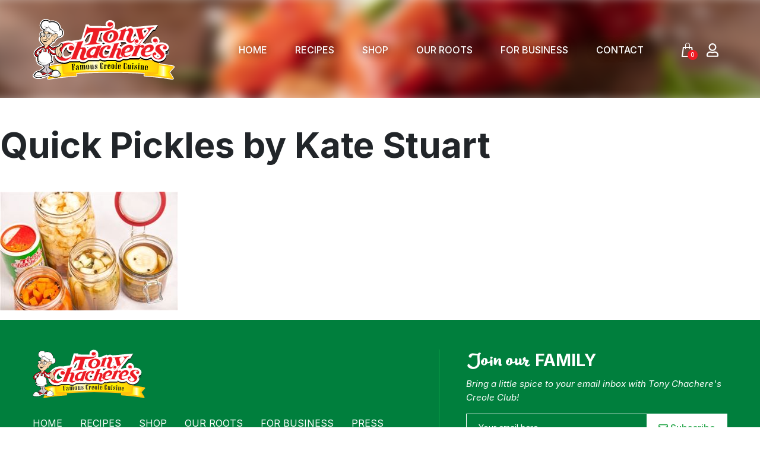

--- FILE ---
content_type: text/html; charset=UTF-8
request_url: https://www.tonychachere.com/recipe/quick-pickles/pasted-image-83/
body_size: 12899
content:
<!doctype html>
<html dir="ltr" lang="en-US" prefix="og: https://ogp.me/ns#">
<head>
	<meta charset="UTF-8">
	<meta name="viewport" content="width=device-width, initial-scale=1">
	<meta name="facebook-domain-verification" content="sjqhb57358trp74mtqz3d8dmie0rj6" />
	<link rel="profile" href="https://gmpg.org/xfn/11">
	<link rel="shortcut icon" href="https://www.tonychachere.com/wp-content/themes/tonychachere/images/favicon.png" type="image/png" />
	<link rel="apple-touch-icon" href="https://www.tonychachere.com/wp-content/themes/tonychachere/images/apple-touch-icon-precomposed.png"/>

	<title>Quick Pickles by Kate Stuart - Tony Chachere's</title>
	<style>img:is([sizes="auto" i], [sizes^="auto," i]) { contain-intrinsic-size: 3000px 1500px }</style>
	
		<!-- All in One SEO 4.8.7 - aioseo.com -->
	<meta name="robots" content="max-image-preview:large" />
	<meta name="author" content="benedictad"/>
	<link rel="canonical" href="https://www.tonychachere.com/recipe/quick-pickles/pasted-image-83/" />
	<meta name="generator" content="All in One SEO (AIOSEO) 4.8.7" />
		<meta property="og:locale" content="en_US" />
		<meta property="og:site_name" content="Tony Chachere&#039;s - Makes Everything Taste Great" />
		<meta property="og:type" content="article" />
		<meta property="og:title" content="Quick Pickles by Kate Stuart - Tony Chachere&#039;s" />
		<meta property="og:url" content="https://www.tonychachere.com/recipe/quick-pickles/pasted-image-83/" />
		<meta property="article:published_time" content="2020-10-07T15:10:36+00:00" />
		<meta property="article:modified_time" content="2020-10-09T15:42:24+00:00" />
		<meta name="twitter:card" content="summary" />
		<meta name="twitter:title" content="Quick Pickles by Kate Stuart - Tony Chachere&#039;s" />
		<script type="application/ld+json" class="aioseo-schema">
			{"@context":"https:\/\/schema.org","@graph":[{"@type":"BreadcrumbList","@id":"https:\/\/www.tonychachere.com\/recipe\/quick-pickles\/pasted-image-83\/#breadcrumblist","itemListElement":[{"@type":"ListItem","@id":"https:\/\/www.tonychachere.com#listItem","position":1,"name":"Home","item":"https:\/\/www.tonychachere.com","nextItem":{"@type":"ListItem","@id":"https:\/\/www.tonychachere.com\/recipe\/quick-pickles\/pasted-image-83\/#listItem","name":"Quick Pickles by Kate Stuart"}},{"@type":"ListItem","@id":"https:\/\/www.tonychachere.com\/recipe\/quick-pickles\/pasted-image-83\/#listItem","position":2,"name":"Quick Pickles by Kate Stuart","previousItem":{"@type":"ListItem","@id":"https:\/\/www.tonychachere.com#listItem","name":"Home"}}]},{"@type":"ItemPage","@id":"https:\/\/www.tonychachere.com\/recipe\/quick-pickles\/pasted-image-83\/#itempage","url":"https:\/\/www.tonychachere.com\/recipe\/quick-pickles\/pasted-image-83\/","name":"Quick Pickles by Kate Stuart - Tony Chachere's","inLanguage":"en-US","isPartOf":{"@id":"https:\/\/www.tonychachere.com\/#website"},"breadcrumb":{"@id":"https:\/\/www.tonychachere.com\/recipe\/quick-pickles\/pasted-image-83\/#breadcrumblist"},"author":{"@id":"https:\/\/www.tonychachere.com\/author\/benedictad\/#author"},"creator":{"@id":"https:\/\/www.tonychachere.com\/author\/benedictad\/#author"},"datePublished":"2020-10-07T15:10:36-05:00","dateModified":"2020-10-09T15:42:24-05:00"},{"@type":"Organization","@id":"https:\/\/www.tonychachere.com\/#organization","name":"wordpress","description":"Makes Everything Taste Great","url":"https:\/\/www.tonychachere.com\/"},{"@type":"Person","@id":"https:\/\/www.tonychachere.com\/author\/benedictad\/#author","url":"https:\/\/www.tonychachere.com\/author\/benedictad\/","name":"benedictad","image":{"@type":"ImageObject","@id":"https:\/\/www.tonychachere.com\/recipe\/quick-pickles\/pasted-image-83\/#authorImage","url":"https:\/\/secure.gravatar.com\/avatar\/d9499dcb574c6a09c746d97512a97ccd39656d94bc7e402c6b6710b854f72d25?s=96&d=mm&r=g","width":96,"height":96,"caption":"benedictad"}},{"@type":"WebSite","@id":"https:\/\/www.tonychachere.com\/#website","url":"https:\/\/www.tonychachere.com\/","name":"Tony Chachere's","description":"Makes Everything Taste Great","inLanguage":"en-US","publisher":{"@id":"https:\/\/www.tonychachere.com\/#organization"}}]}
		</script>
		<!-- All in One SEO -->

<link rel='dns-prefetch' href='//www.googletagmanager.com' />
<link rel='dns-prefetch' href='//www.tonychachere.com' />
<link rel='dns-prefetch' href='//cdn.jsdelivr.net' />
<link rel='dns-prefetch' href='//kit.fontawesome.com' />
<link rel="alternate" type="application/rss+xml" title="Tony Chachere&#039;s &raquo; Feed" href="https://www.tonychachere.com/feed/" />
<link rel="alternate" type="application/rss+xml" title="Tony Chachere&#039;s &raquo; Comments Feed" href="https://www.tonychachere.com/comments/feed/" />
<link rel="alternate" type="application/rss+xml" title="Tony Chachere&#039;s &raquo; Quick Pickles by Kate Stuart Comments Feed" href="https://www.tonychachere.com/recipe/quick-pickles/pasted-image-83/feed/" />
<script type="text/javascript">
/* <![CDATA[ */
window._wpemojiSettings = {"baseUrl":"https:\/\/s.w.org\/images\/core\/emoji\/16.0.1\/72x72\/","ext":".png","svgUrl":"https:\/\/s.w.org\/images\/core\/emoji\/16.0.1\/svg\/","svgExt":".svg","source":{"concatemoji":"https:\/\/www.tonychachere.com\/wp-includes\/js\/wp-emoji-release.min.js?ver=6.8.2"}};
/*! This file is auto-generated */
!function(s,n){var o,i,e;function c(e){try{var t={supportTests:e,timestamp:(new Date).valueOf()};sessionStorage.setItem(o,JSON.stringify(t))}catch(e){}}function p(e,t,n){e.clearRect(0,0,e.canvas.width,e.canvas.height),e.fillText(t,0,0);var t=new Uint32Array(e.getImageData(0,0,e.canvas.width,e.canvas.height).data),a=(e.clearRect(0,0,e.canvas.width,e.canvas.height),e.fillText(n,0,0),new Uint32Array(e.getImageData(0,0,e.canvas.width,e.canvas.height).data));return t.every(function(e,t){return e===a[t]})}function u(e,t){e.clearRect(0,0,e.canvas.width,e.canvas.height),e.fillText(t,0,0);for(var n=e.getImageData(16,16,1,1),a=0;a<n.data.length;a++)if(0!==n.data[a])return!1;return!0}function f(e,t,n,a){switch(t){case"flag":return n(e,"\ud83c\udff3\ufe0f\u200d\u26a7\ufe0f","\ud83c\udff3\ufe0f\u200b\u26a7\ufe0f")?!1:!n(e,"\ud83c\udde8\ud83c\uddf6","\ud83c\udde8\u200b\ud83c\uddf6")&&!n(e,"\ud83c\udff4\udb40\udc67\udb40\udc62\udb40\udc65\udb40\udc6e\udb40\udc67\udb40\udc7f","\ud83c\udff4\u200b\udb40\udc67\u200b\udb40\udc62\u200b\udb40\udc65\u200b\udb40\udc6e\u200b\udb40\udc67\u200b\udb40\udc7f");case"emoji":return!a(e,"\ud83e\udedf")}return!1}function g(e,t,n,a){var r="undefined"!=typeof WorkerGlobalScope&&self instanceof WorkerGlobalScope?new OffscreenCanvas(300,150):s.createElement("canvas"),o=r.getContext("2d",{willReadFrequently:!0}),i=(o.textBaseline="top",o.font="600 32px Arial",{});return e.forEach(function(e){i[e]=t(o,e,n,a)}),i}function t(e){var t=s.createElement("script");t.src=e,t.defer=!0,s.head.appendChild(t)}"undefined"!=typeof Promise&&(o="wpEmojiSettingsSupports",i=["flag","emoji"],n.supports={everything:!0,everythingExceptFlag:!0},e=new Promise(function(e){s.addEventListener("DOMContentLoaded",e,{once:!0})}),new Promise(function(t){var n=function(){try{var e=JSON.parse(sessionStorage.getItem(o));if("object"==typeof e&&"number"==typeof e.timestamp&&(new Date).valueOf()<e.timestamp+604800&&"object"==typeof e.supportTests)return e.supportTests}catch(e){}return null}();if(!n){if("undefined"!=typeof Worker&&"undefined"!=typeof OffscreenCanvas&&"undefined"!=typeof URL&&URL.createObjectURL&&"undefined"!=typeof Blob)try{var e="postMessage("+g.toString()+"("+[JSON.stringify(i),f.toString(),p.toString(),u.toString()].join(",")+"));",a=new Blob([e],{type:"text/javascript"}),r=new Worker(URL.createObjectURL(a),{name:"wpTestEmojiSupports"});return void(r.onmessage=function(e){c(n=e.data),r.terminate(),t(n)})}catch(e){}c(n=g(i,f,p,u))}t(n)}).then(function(e){for(var t in e)n.supports[t]=e[t],n.supports.everything=n.supports.everything&&n.supports[t],"flag"!==t&&(n.supports.everythingExceptFlag=n.supports.everythingExceptFlag&&n.supports[t]);n.supports.everythingExceptFlag=n.supports.everythingExceptFlag&&!n.supports.flag,n.DOMReady=!1,n.readyCallback=function(){n.DOMReady=!0}}).then(function(){return e}).then(function(){var e;n.supports.everything||(n.readyCallback(),(e=n.source||{}).concatemoji?t(e.concatemoji):e.wpemoji&&e.twemoji&&(t(e.twemoji),t(e.wpemoji)))}))}((window,document),window._wpemojiSettings);
/* ]]> */
</script>
<link rel='stylesheet' id='wc-authorize-net-cim-credit-card-checkout-block-css' href='https://www.tonychachere.com/wp-content/plugins/woocommerce-gateway-authorize-net-cim/assets/css/blocks/wc-authorize-net-cim-checkout-block.css?ver=1768976988' type='text/css' media='all' />
<link rel='stylesheet' id='wc-authorize-net-cim-echeck-checkout-block-css' href='https://www.tonychachere.com/wp-content/plugins/woocommerce-gateway-authorize-net-cim/assets/css/blocks/wc-authorize-net-cim-checkout-block.css?ver=3.10.13' type='text/css' media='all' />
<link rel='stylesheet' id='wp-components-css' href='https://www.tonychachere.com/wp-includes/css/dist/components/style.min.css?ver=6.8.2' type='text/css' media='all' />
<link rel='stylesheet' id='flexible-shipping-ups-blocks-integration-frontend-css' href='https://www.tonychachere.com/wp-content/plugins/flexible-shipping-ups/build/point-selection-block-frontend.css?ver=1758918927' type='text/css' media='all' />
<link rel='stylesheet' id='flexible-shipping-ups-blocks-integration-editor-css' href='https://www.tonychachere.com/wp-content/plugins/flexible-shipping-ups/build/point-selection-block.css?ver=1758918927' type='text/css' media='all' />
<link rel='stylesheet' id='sbi_styles-css' href='https://www.tonychachere.com/wp-content/plugins/instagram-feed-pro/css/sbi-styles.min.css?ver=6.8.1' type='text/css' media='all' />
<style id='wp-emoji-styles-inline-css' type='text/css'>

	img.wp-smiley, img.emoji {
		display: inline !important;
		border: none !important;
		box-shadow: none !important;
		height: 1em !important;
		width: 1em !important;
		margin: 0 0.07em !important;
		vertical-align: -0.1em !important;
		background: none !important;
		padding: 0 !important;
	}
</style>
<link rel='stylesheet' id='wp-block-library-css' href='https://www.tonychachere.com/wp-includes/css/dist/block-library/style.min.css?ver=6.8.2' type='text/css' media='all' />
<style id='global-styles-inline-css' type='text/css'>
:root{--wp--preset--aspect-ratio--square: 1;--wp--preset--aspect-ratio--4-3: 4/3;--wp--preset--aspect-ratio--3-4: 3/4;--wp--preset--aspect-ratio--3-2: 3/2;--wp--preset--aspect-ratio--2-3: 2/3;--wp--preset--aspect-ratio--16-9: 16/9;--wp--preset--aspect-ratio--9-16: 9/16;--wp--preset--color--black: #000;--wp--preset--color--cyan-bluish-gray: #abb8c3;--wp--preset--color--white: #fff;--wp--preset--color--pale-pink: #f78da7;--wp--preset--color--vivid-red: #cf2e2e;--wp--preset--color--luminous-vivid-orange: #ff6900;--wp--preset--color--luminous-vivid-amber: #fcb900;--wp--preset--color--light-green-cyan: #7bdcb5;--wp--preset--color--vivid-green-cyan: #00d084;--wp--preset--color--pale-cyan-blue: #8ed1fc;--wp--preset--color--vivid-cyan-blue: #0693e3;--wp--preset--color--vivid-purple: #9b51e0;--wp--preset--color--brand-green-light: #0db14b;--wp--preset--color--brand-green-medium: #2da950;--wp--preset--color--brand-green-dark: #007f3d;--wp--preset--color--brand-red: #d02630;--wp--preset--color--brand-gray-light: #5a5a5a;--wp--preset--color--brand-gray-medium: #555;--wp--preset--color--brand-gray-dark: #333333;--wp--preset--gradient--vivid-cyan-blue-to-vivid-purple: linear-gradient(135deg,rgba(6,147,227,1) 0%,rgb(155,81,224) 100%);--wp--preset--gradient--light-green-cyan-to-vivid-green-cyan: linear-gradient(135deg,rgb(122,220,180) 0%,rgb(0,208,130) 100%);--wp--preset--gradient--luminous-vivid-amber-to-luminous-vivid-orange: linear-gradient(135deg,rgba(252,185,0,1) 0%,rgba(255,105,0,1) 100%);--wp--preset--gradient--luminous-vivid-orange-to-vivid-red: linear-gradient(135deg,rgba(255,105,0,1) 0%,rgb(207,46,46) 100%);--wp--preset--gradient--very-light-gray-to-cyan-bluish-gray: linear-gradient(135deg,rgb(238,238,238) 0%,rgb(169,184,195) 100%);--wp--preset--gradient--cool-to-warm-spectrum: linear-gradient(135deg,rgb(74,234,220) 0%,rgb(151,120,209) 20%,rgb(207,42,186) 40%,rgb(238,44,130) 60%,rgb(251,105,98) 80%,rgb(254,248,76) 100%);--wp--preset--gradient--blush-light-purple: linear-gradient(135deg,rgb(255,206,236) 0%,rgb(152,150,240) 100%);--wp--preset--gradient--blush-bordeaux: linear-gradient(135deg,rgb(254,205,165) 0%,rgb(254,45,45) 50%,rgb(107,0,62) 100%);--wp--preset--gradient--luminous-dusk: linear-gradient(135deg,rgb(255,203,112) 0%,rgb(199,81,192) 50%,rgb(65,88,208) 100%);--wp--preset--gradient--pale-ocean: linear-gradient(135deg,rgb(255,245,203) 0%,rgb(182,227,212) 50%,rgb(51,167,181) 100%);--wp--preset--gradient--electric-grass: linear-gradient(135deg,rgb(202,248,128) 0%,rgb(113,206,126) 100%);--wp--preset--gradient--midnight: linear-gradient(135deg,rgb(2,3,129) 0%,rgb(40,116,252) 100%);--wp--preset--font-size--small: 13px;--wp--preset--font-size--medium: 20px;--wp--preset--font-size--large: 36px;--wp--preset--font-size--x-large: 42px;--wp--preset--font-size--sm: 0.8125rem;--wp--preset--font-size--base: 1rem;--wp--preset--font-size--2-xl: 1.125rem;--wp--preset--font-size--3-xl: 1.75rem;--wp--preset--font-size--4-xl: 2.1875rem;--wp--preset--font-size--5-xl: 3.75rem;--wp--preset--font-family--sans: "Inter",ui-sans-serif,system-ui,-apple-system,BlinkMacSystemFont,"Segoe UI",Roboto,"Helvetica Neue",Arial,"Noto Sans",sans-serif,"Apple Color Emoji","Segoe UI Emoji","Segoe UI Symbol","Noto Color Emoji";--wp--preset--font-family--serif: "Playfair Display",serif;--wp--preset--font-family--display: "Lifehack-Regular",serif;--wp--preset--spacing--20: 0.44rem;--wp--preset--spacing--30: 0.67rem;--wp--preset--spacing--40: 1rem;--wp--preset--spacing--50: 1.5rem;--wp--preset--spacing--60: 2.25rem;--wp--preset--spacing--70: 3.38rem;--wp--preset--spacing--80: 5.06rem;--wp--preset--shadow--natural: 6px 6px 9px rgba(0, 0, 0, 0.2);--wp--preset--shadow--deep: 12px 12px 50px rgba(0, 0, 0, 0.4);--wp--preset--shadow--sharp: 6px 6px 0px rgba(0, 0, 0, 0.2);--wp--preset--shadow--outlined: 6px 6px 0px -3px rgba(255, 255, 255, 1), 6px 6px rgba(0, 0, 0, 1);--wp--preset--shadow--crisp: 6px 6px 0px rgba(0, 0, 0, 1);}:root { --wp--style--global--content-size: 1260px;--wp--style--global--wide-size: 1440px; }:where(body) { margin: 0; }.wp-site-blocks > .alignleft { float: left; margin-right: 2em; }.wp-site-blocks > .alignright { float: right; margin-left: 2em; }.wp-site-blocks > .aligncenter { justify-content: center; margin-left: auto; margin-right: auto; }:where(.wp-site-blocks) > * { margin-block-start: 24px; margin-block-end: 0; }:where(.wp-site-blocks) > :first-child { margin-block-start: 0; }:where(.wp-site-blocks) > :last-child { margin-block-end: 0; }:root { --wp--style--block-gap: 24px; }:root :where(.is-layout-flow) > :first-child{margin-block-start: 0;}:root :where(.is-layout-flow) > :last-child{margin-block-end: 0;}:root :where(.is-layout-flow) > *{margin-block-start: 24px;margin-block-end: 0;}:root :where(.is-layout-constrained) > :first-child{margin-block-start: 0;}:root :where(.is-layout-constrained) > :last-child{margin-block-end: 0;}:root :where(.is-layout-constrained) > *{margin-block-start: 24px;margin-block-end: 0;}:root :where(.is-layout-flex){gap: 24px;}:root :where(.is-layout-grid){gap: 24px;}.is-layout-flow > .alignleft{float: left;margin-inline-start: 0;margin-inline-end: 2em;}.is-layout-flow > .alignright{float: right;margin-inline-start: 2em;margin-inline-end: 0;}.is-layout-flow > .aligncenter{margin-left: auto !important;margin-right: auto !important;}.is-layout-constrained > .alignleft{float: left;margin-inline-start: 0;margin-inline-end: 2em;}.is-layout-constrained > .alignright{float: right;margin-inline-start: 2em;margin-inline-end: 0;}.is-layout-constrained > .aligncenter{margin-left: auto !important;margin-right: auto !important;}.is-layout-constrained > :where(:not(.alignleft):not(.alignright):not(.alignfull)){max-width: var(--wp--style--global--content-size);margin-left: auto !important;margin-right: auto !important;}.is-layout-constrained > .alignwide{max-width: var(--wp--style--global--wide-size);}body .is-layout-flex{display: flex;}.is-layout-flex{flex-wrap: wrap;align-items: center;}.is-layout-flex > :is(*, div){margin: 0;}body .is-layout-grid{display: grid;}.is-layout-grid > :is(*, div){margin: 0;}body{padding-top: 0px;padding-right: 0px;padding-bottom: 0px;padding-left: 0px;}a:where(:not(.wp-element-button)){text-decoration: underline;}:root :where(.wp-element-button, .wp-block-button__link){background-color: #32373c;border-width: 0;color: #fff;font-family: inherit;font-size: inherit;line-height: inherit;padding: calc(0.667em + 2px) calc(1.333em + 2px);text-decoration: none;}.has-black-color{color: var(--wp--preset--color--black) !important;}.has-cyan-bluish-gray-color{color: var(--wp--preset--color--cyan-bluish-gray) !important;}.has-white-color{color: var(--wp--preset--color--white) !important;}.has-pale-pink-color{color: var(--wp--preset--color--pale-pink) !important;}.has-vivid-red-color{color: var(--wp--preset--color--vivid-red) !important;}.has-luminous-vivid-orange-color{color: var(--wp--preset--color--luminous-vivid-orange) !important;}.has-luminous-vivid-amber-color{color: var(--wp--preset--color--luminous-vivid-amber) !important;}.has-light-green-cyan-color{color: var(--wp--preset--color--light-green-cyan) !important;}.has-vivid-green-cyan-color{color: var(--wp--preset--color--vivid-green-cyan) !important;}.has-pale-cyan-blue-color{color: var(--wp--preset--color--pale-cyan-blue) !important;}.has-vivid-cyan-blue-color{color: var(--wp--preset--color--vivid-cyan-blue) !important;}.has-vivid-purple-color{color: var(--wp--preset--color--vivid-purple) !important;}.has-brand-green-light-color{color: var(--wp--preset--color--brand-green-light) !important;}.has-brand-green-medium-color{color: var(--wp--preset--color--brand-green-medium) !important;}.has-brand-green-dark-color{color: var(--wp--preset--color--brand-green-dark) !important;}.has-brand-red-color{color: var(--wp--preset--color--brand-red) !important;}.has-brand-gray-light-color{color: var(--wp--preset--color--brand-gray-light) !important;}.has-brand-gray-medium-color{color: var(--wp--preset--color--brand-gray-medium) !important;}.has-brand-gray-dark-color{color: var(--wp--preset--color--brand-gray-dark) !important;}.has-black-background-color{background-color: var(--wp--preset--color--black) !important;}.has-cyan-bluish-gray-background-color{background-color: var(--wp--preset--color--cyan-bluish-gray) !important;}.has-white-background-color{background-color: var(--wp--preset--color--white) !important;}.has-pale-pink-background-color{background-color: var(--wp--preset--color--pale-pink) !important;}.has-vivid-red-background-color{background-color: var(--wp--preset--color--vivid-red) !important;}.has-luminous-vivid-orange-background-color{background-color: var(--wp--preset--color--luminous-vivid-orange) !important;}.has-luminous-vivid-amber-background-color{background-color: var(--wp--preset--color--luminous-vivid-amber) !important;}.has-light-green-cyan-background-color{background-color: var(--wp--preset--color--light-green-cyan) !important;}.has-vivid-green-cyan-background-color{background-color: var(--wp--preset--color--vivid-green-cyan) !important;}.has-pale-cyan-blue-background-color{background-color: var(--wp--preset--color--pale-cyan-blue) !important;}.has-vivid-cyan-blue-background-color{background-color: var(--wp--preset--color--vivid-cyan-blue) !important;}.has-vivid-purple-background-color{background-color: var(--wp--preset--color--vivid-purple) !important;}.has-brand-green-light-background-color{background-color: var(--wp--preset--color--brand-green-light) !important;}.has-brand-green-medium-background-color{background-color: var(--wp--preset--color--brand-green-medium) !important;}.has-brand-green-dark-background-color{background-color: var(--wp--preset--color--brand-green-dark) !important;}.has-brand-red-background-color{background-color: var(--wp--preset--color--brand-red) !important;}.has-brand-gray-light-background-color{background-color: var(--wp--preset--color--brand-gray-light) !important;}.has-brand-gray-medium-background-color{background-color: var(--wp--preset--color--brand-gray-medium) !important;}.has-brand-gray-dark-background-color{background-color: var(--wp--preset--color--brand-gray-dark) !important;}.has-black-border-color{border-color: var(--wp--preset--color--black) !important;}.has-cyan-bluish-gray-border-color{border-color: var(--wp--preset--color--cyan-bluish-gray) !important;}.has-white-border-color{border-color: var(--wp--preset--color--white) !important;}.has-pale-pink-border-color{border-color: var(--wp--preset--color--pale-pink) !important;}.has-vivid-red-border-color{border-color: var(--wp--preset--color--vivid-red) !important;}.has-luminous-vivid-orange-border-color{border-color: var(--wp--preset--color--luminous-vivid-orange) !important;}.has-luminous-vivid-amber-border-color{border-color: var(--wp--preset--color--luminous-vivid-amber) !important;}.has-light-green-cyan-border-color{border-color: var(--wp--preset--color--light-green-cyan) !important;}.has-vivid-green-cyan-border-color{border-color: var(--wp--preset--color--vivid-green-cyan) !important;}.has-pale-cyan-blue-border-color{border-color: var(--wp--preset--color--pale-cyan-blue) !important;}.has-vivid-cyan-blue-border-color{border-color: var(--wp--preset--color--vivid-cyan-blue) !important;}.has-vivid-purple-border-color{border-color: var(--wp--preset--color--vivid-purple) !important;}.has-brand-green-light-border-color{border-color: var(--wp--preset--color--brand-green-light) !important;}.has-brand-green-medium-border-color{border-color: var(--wp--preset--color--brand-green-medium) !important;}.has-brand-green-dark-border-color{border-color: var(--wp--preset--color--brand-green-dark) !important;}.has-brand-red-border-color{border-color: var(--wp--preset--color--brand-red) !important;}.has-brand-gray-light-border-color{border-color: var(--wp--preset--color--brand-gray-light) !important;}.has-brand-gray-medium-border-color{border-color: var(--wp--preset--color--brand-gray-medium) !important;}.has-brand-gray-dark-border-color{border-color: var(--wp--preset--color--brand-gray-dark) !important;}.has-vivid-cyan-blue-to-vivid-purple-gradient-background{background: var(--wp--preset--gradient--vivid-cyan-blue-to-vivid-purple) !important;}.has-light-green-cyan-to-vivid-green-cyan-gradient-background{background: var(--wp--preset--gradient--light-green-cyan-to-vivid-green-cyan) !important;}.has-luminous-vivid-amber-to-luminous-vivid-orange-gradient-background{background: var(--wp--preset--gradient--luminous-vivid-amber-to-luminous-vivid-orange) !important;}.has-luminous-vivid-orange-to-vivid-red-gradient-background{background: var(--wp--preset--gradient--luminous-vivid-orange-to-vivid-red) !important;}.has-very-light-gray-to-cyan-bluish-gray-gradient-background{background: var(--wp--preset--gradient--very-light-gray-to-cyan-bluish-gray) !important;}.has-cool-to-warm-spectrum-gradient-background{background: var(--wp--preset--gradient--cool-to-warm-spectrum) !important;}.has-blush-light-purple-gradient-background{background: var(--wp--preset--gradient--blush-light-purple) !important;}.has-blush-bordeaux-gradient-background{background: var(--wp--preset--gradient--blush-bordeaux) !important;}.has-luminous-dusk-gradient-background{background: var(--wp--preset--gradient--luminous-dusk) !important;}.has-pale-ocean-gradient-background{background: var(--wp--preset--gradient--pale-ocean) !important;}.has-electric-grass-gradient-background{background: var(--wp--preset--gradient--electric-grass) !important;}.has-midnight-gradient-background{background: var(--wp--preset--gradient--midnight) !important;}.has-small-font-size{font-size: var(--wp--preset--font-size--small) !important;}.has-medium-font-size{font-size: var(--wp--preset--font-size--medium) !important;}.has-large-font-size{font-size: var(--wp--preset--font-size--large) !important;}.has-x-large-font-size{font-size: var(--wp--preset--font-size--x-large) !important;}.has-sm-font-size{font-size: var(--wp--preset--font-size--sm) !important;}.has-base-font-size{font-size: var(--wp--preset--font-size--base) !important;}.has-2-xl-font-size{font-size: var(--wp--preset--font-size--2-xl) !important;}.has-3-xl-font-size{font-size: var(--wp--preset--font-size--3-xl) !important;}.has-4-xl-font-size{font-size: var(--wp--preset--font-size--4-xl) !important;}.has-5-xl-font-size{font-size: var(--wp--preset--font-size--5-xl) !important;}.has-sans-font-family{font-family: var(--wp--preset--font-family--sans) !important;}.has-serif-font-family{font-family: var(--wp--preset--font-family--serif) !important;}.has-display-font-family{font-family: var(--wp--preset--font-family--display) !important;}
:root :where(.wp-block-pullquote){font-size: 1.5em;line-height: 1.6;}
</style>
<link rel='stylesheet' id='woocommerce-layout-css' href='https://www.tonychachere.com/wp-content/plugins/woocommerce/assets/css/woocommerce-layout.css?ver=10.2.1' type='text/css' media='all' />
<link rel='stylesheet' id='woocommerce-smallscreen-css' href='https://www.tonychachere.com/wp-content/plugins/woocommerce/assets/css/woocommerce-smallscreen.css?ver=10.2.1' type='text/css' media='only screen and (max-width: 768px)' />
<link rel='stylesheet' id='woocommerce-general-css' href='https://www.tonychachere.com/wp-content/plugins/woocommerce/assets/css/woocommerce.css?ver=10.2.1' type='text/css' media='all' />
<style id='woocommerce-inline-inline-css' type='text/css'>
.woocommerce form .form-row .required { visibility: visible; }
</style>
<link rel='stylesheet' id='brands-styles-css' href='https://www.tonychachere.com/wp-content/plugins/woocommerce/assets/css/brands.css?ver=10.2.1' type='text/css' media='all' />
<link rel='stylesheet' id='kin-featherlight-css' href='//cdn.jsdelivr.net/npm/featherlight@1.7.14/release/featherlight.min.css?ver=2.0.1755797594' type='text/css' media='screen' />
<link rel='stylesheet' id='kin-woocommerce-css' href='https://www.tonychachere.com/wp-content/themes/tonychachere/public/styles/woocommerce.css?ver=2.0.1755797594' type='text/css' media='screen' />
<link rel='stylesheet' id='kin-style-css' href='https://www.tonychachere.com/wp-content/themes/tonychachere/public?ver=2.0.1755797594' type='text/css' media='all' />
<link rel='stylesheet' id='kin-screen-css' href='https://www.tonychachere.com/wp-content/themes/tonychachere/public/styles/screen.css?ver=2.0.1755797594' type='text/css' media='screen' />
<link rel='stylesheet' id='kin-print-css' href='https://www.tonychachere.com/wp-content/themes/tonychachere/public/styles/print.css?ver=2.0.1755797594' type='text/css' media='print' />
<link rel='stylesheet' id='kin-woocommerce-style-css' href='https://www.tonychachere.com/wp-content/themes/tonychachere/public/styles/woocommerce.css?ver=2.0.1755797594' type='text/css' media='all' />
<style id='kin-woocommerce-style-inline-css' type='text/css'>
@font-face {
			font-family: "star";
			src: url("https://www.tonychachere.com/wp-content/plugins/woocommerce/assets/fonts/star.eot");
			src: url("https://www.tonychachere.com/wp-content/plugins/woocommerce/assets/fonts/star.eot?#iefix") format("embedded-opentype"),
				url("https://www.tonychachere.com/wp-content/plugins/woocommerce/assets/fonts/star.woff") format("woff"),
				url("https://www.tonychachere.com/wp-content/plugins/woocommerce/assets/fonts/star.ttf") format("truetype"),
				url("https://www.tonychachere.com/wp-content/plugins/woocommerce/assets/fonts/star.svg#star") format("svg");
			font-weight: normal;
			font-style: normal;
		}
</style>
<link rel='stylesheet' id='sv-wc-payment-gateway-payment-form-v5_15_12-css' href='https://www.tonychachere.com/wp-content/plugins/woocommerce-gateway-authorize-net-cim/vendor/skyverge/wc-plugin-framework/woocommerce/payment-gateway/assets/css/frontend/sv-wc-payment-gateway-payment-form.min.css?ver=5.15.12' type='text/css' media='all' />
<style id='kadence-blocks-global-variables-inline-css' type='text/css'>
:root {--global-kb-font-size-sm:clamp(0.8rem, 0.73rem + 0.217vw, 0.9rem);--global-kb-font-size-md:clamp(1.1rem, 0.995rem + 0.326vw, 1.25rem);--global-kb-font-size-lg:clamp(1.75rem, 1.576rem + 0.543vw, 2rem);--global-kb-font-size-xl:clamp(2.25rem, 1.728rem + 1.63vw, 3rem);--global-kb-font-size-xxl:clamp(2.5rem, 1.456rem + 3.26vw, 4rem);--global-kb-font-size-xxxl:clamp(2.75rem, 0.489rem + 7.065vw, 6rem);}:root {--global-palette1: #3182CE;--global-palette2: #2B6CB0;--global-palette3: #1A202C;--global-palette4: #2D3748;--global-palette5: #4A5568;--global-palette6: #718096;--global-palette7: #EDF2F7;--global-palette8: #F7FAFC;--global-palette9: #ffffff;}
</style>
<script type="text/javascript" id="woocommerce-google-analytics-integration-gtag-js-after">
/* <![CDATA[ */
/* Google Analytics for WooCommerce (gtag.js) */
					window.dataLayer = window.dataLayer || [];
					function gtag(){dataLayer.push(arguments);}
					// Set up default consent state.
					for ( const mode of [{"analytics_storage":"denied","ad_storage":"denied","ad_user_data":"denied","ad_personalization":"denied","region":["AT","BE","BG","HR","CY","CZ","DK","EE","FI","FR","DE","GR","HU","IS","IE","IT","LV","LI","LT","LU","MT","NL","NO","PL","PT","RO","SK","SI","ES","SE","GB","CH"]}] || [] ) {
						gtag( "consent", "default", { "wait_for_update": 500, ...mode } );
					}
					gtag("js", new Date());
					gtag("set", "developer_id.dOGY3NW", true);
					gtag("config", "G-6L49D08H04", {"track_404":true,"allow_google_signals":true,"logged_in":false,"linker":{"domains":[],"allow_incoming":false},"custom_map":{"dimension1":"logged_in"}});
/* ]]> */
</script>
<script type="text/javascript" src="https://www.tonychachere.com/wp-includes/js/jquery/jquery.min.js?ver=3.7.1" id="jquery-core-js"></script>
<script type="text/javascript" src="https://www.tonychachere.com/wp-includes/js/jquery/jquery-migrate.min.js?ver=3.4.1" id="jquery-migrate-js"></script>
<script type="text/javascript" src="https://www.tonychachere.com/wp-content/plugins/woocommerce/assets/js/jquery-blockui/jquery.blockUI.min.js?ver=2.7.0-wc.10.2.1" id="jquery-blockui-js" defer="defer" data-wp-strategy="defer"></script>
<script type="text/javascript" id="wc-add-to-cart-js-extra">
/* <![CDATA[ */
var wc_add_to_cart_params = {"ajax_url":"\/wp-admin\/admin-ajax.php","wc_ajax_url":"\/?wc-ajax=%%endpoint%%","i18n_view_cart":"View cart","cart_url":"https:\/\/www.tonychachere.com\/cart\/","is_cart":"","cart_redirect_after_add":"no"};
/* ]]> */
</script>
<script type="text/javascript" src="https://www.tonychachere.com/wp-content/plugins/woocommerce/assets/js/frontend/add-to-cart.min.js?ver=10.2.1" id="wc-add-to-cart-js" defer="defer" data-wp-strategy="defer"></script>
<script type="text/javascript" src="https://www.tonychachere.com/wp-content/plugins/woocommerce/assets/js/js-cookie/js.cookie.min.js?ver=2.1.4-wc.10.2.1" id="js-cookie-js" defer="defer" data-wp-strategy="defer"></script>
<script type="text/javascript" id="woocommerce-js-extra">
/* <![CDATA[ */
var woocommerce_params = {"ajax_url":"\/wp-admin\/admin-ajax.php","wc_ajax_url":"\/?wc-ajax=%%endpoint%%","i18n_password_show":"Show password","i18n_password_hide":"Hide password"};
/* ]]> */
</script>
<script type="text/javascript" src="https://www.tonychachere.com/wp-content/plugins/woocommerce/assets/js/frontend/woocommerce.min.js?ver=10.2.1" id="woocommerce-js" defer="defer" data-wp-strategy="defer"></script>
<link rel="https://api.w.org/" href="https://www.tonychachere.com/wp-json/" /><link rel="alternate" title="JSON" type="application/json" href="https://www.tonychachere.com/wp-json/wp/v2/media/181" /><link rel="EditURI" type="application/rsd+xml" title="RSD" href="https://www.tonychachere.com/xmlrpc.php?rsd" />
<meta name="generator" content="WordPress 6.8.2" />
<meta name="generator" content="WooCommerce 10.2.1" />
<link rel='shortlink' href='https://www.tonychachere.com/?p=181' />
<link rel="alternate" title="oEmbed (JSON)" type="application/json+oembed" href="https://www.tonychachere.com/wp-json/oembed/1.0/embed?url=https%3A%2F%2Fwww.tonychachere.com%2Frecipe%2Fquick-pickles%2Fpasted-image-83%2F" />
<link rel="alternate" title="oEmbed (XML)" type="text/xml+oembed" href="https://www.tonychachere.com/wp-json/oembed/1.0/embed?url=https%3A%2F%2Fwww.tonychachere.com%2Frecipe%2Fquick-pickles%2Fpasted-image-83%2F&#038;format=xml" />
	<noscript><style>.woocommerce-product-gallery{ opacity: 1 !important; }</style></noscript>
	<style type="text/css">.recentcomments a{display:inline !important;padding:0 !important;margin:0 !important;}</style>		<!-- Facebook Pixel Code -->
		<script>
			!function (f, b, e, v, n, t, s) {
				if (f.fbq) return;
				n = f.fbq = function () {
					n.callMethod ?
						n.callMethod.apply(n, arguments) : n.queue.push(arguments)
				};
				if (!f._fbq) f._fbq = n;
				n.push = n;
				n.loaded = !0;
				n.version = '2.0';
				n.queue = [];
				t = b.createElement(e);
				t.async = !0;
				t.src = v;
				s = b.getElementsByTagName(e)[0];
				s.parentNode.insertBefore(t, s)
			}(window, document, 'script',
				'https://connect.facebook.net/en_US/fbevents.js');
			fbq('init', '421879118145452');
					fbq( 'track', 'PageView' );
				</script>
			<!-- Google Tag Manager -->
	<script>(function(w,d,s,l,i){w[l]=w[l]||[];w[l].push({'gtm.start':
	new Date().getTime(),event:'gtm.js'});var f=d.getElementsByTagName(s)[0],
	j=d.createElement(s),dl=l!='dataLayer'?'&l='+l:'';j.async=true;j.src=
	'https://www.googletagmanager.com/gtm.js?id='+i+dl;f.parentNode.insertBefore(j,f);
	})(window,document,'script','dataLayer','GTM-5V38N26');</script>
	<!-- End Google Tag Manager -->
	<!-- Global site tag (gtag.js) - Google Analytics -->
	<script async src='https://tag.simpli.fi/sifitag/8e6d9850-8a76-0139-41be-06abc14c0bc6'></script>
<script async src="https://www.googletagmanager.com/gtag/js?id=UA-76280672-1"></script>
<script>
  window.dataLayer = window.dataLayer || [];
  function gtag(){dataLayer.push(arguments);}
  gtag('js', new Date());
  gtag('config', 'UA-76280672-1');
  gtag('config', 'AW-969388514');
</script>
<script> function gtag_report_conversion(url) { var callback = function () { if (typeof(url) != 'undefined') { window.location = url; } }; gtag('event', 'conversion', { 'send_to': 'AW-969388514/leAWCN_fj4wBEOLjns4D', 'event_callback': callback }); return false; } </script>
 <!-- Pinterest Tag -->
 <script>
 !function(e){if(!window.pintrk){window.pintrk = function () {
 window.pintrk.queue.push(Array.prototype.slice.call(arguments))};var
   n=window.pintrk;n.queue=[],n.version="3.0";var
   t=document.createElement("script");t.async=!0,t.src=e;var
   r=document.getElementsByTagName("script")[0];
   r.parentNode.insertBefore(t,r)}}("https://s.pinimg.com/ct/core.js");
 pintrk('load', '2614107219456', {em: '<user_email_address>'});
 pintrk('page');
 </script>
 <noscript>
 <img height="1" width="1" style="display:none;" alt=""
   src="https://ct.pinterest.com/v3/?event=init&tid=2614107219456&pd[em]=<hashed_email_address>&noscript=1" />
 </noscript>
 <!-- end Pinterest Tag -->
 </head>

<body class="attachment wp-singular attachment-template-default single single-attachment postid-181 attachmentid-181 attachment-jpeg wp-embed-responsive wp-theme-tonychachere theme-tonychachere woocommerce-no-js woocommerce-active">
	<!-- Google Tag Manager (noscript) -->
	<noscript><iframe src="https://www.googletagmanager.com/ns.html?id=GTM-5V38N26"
	height="0" width="0" style="display:none;visibility:hidden"></iframe></noscript>
	<!-- End Google Tag Manager (noscript) -->
	<div id="page" class="site">
		<a class="skip-link screen-reader-text" href="#content">Skip to content</a>

		<header class="site-header">

			<div class="container">

				<div class="row">

					<div class="col-8 col-lg-3">
						<a href="https://www.tonychachere.com" class="site-logo">
							<img src="https://www.tonychachere.com/wp-content/themes/tonychachere/public/images/logo.svg" alt="Tony Chachere&#039;s">
						</a>
					</div>

					<div class="col-4 col-lg-9 d-flex justify-content-end align-items-center">
						<ul class="main-menu d-none d-lg-flex">
							<li>
								<a href="https://www.tonychachere.com" title="Home">Home</a>
							</li>
							<li>
								<a href="https://www.tonychachere.com/recipes" title="Recipes">Recipes</a>
							</li>
							<li>
								<a href="https://www.tonychachere.com/shop" title="Shop">Shop</a>
							</li>
							<!--li>
								<a href="#">Country Store</a>
							</li-->
							<li>
								<a href="https://www.tonychachere.com/our-roots" title="Our Roots">Our Roots</a>
							</li>
							<li>
								<a href="https://www.tonychachere.com/for-business" title="For Business">For Business</a>
							</li>
							<li>
								<a href="https://www.tonychachere.com/contact" title="Contact">Contact</a>
							</li>
						</ul>
						<a href="https://www.tonychachere.com/cart" class="cart" title="Cart">
														<span class="cart-count">0</span>
							<img src="https://www.tonychachere.com/wp-content/themes/tonychachere/public/images/icon-shopping.svg" alt="Cart"/>
						</a>

						<a href="https://www.tonychachere.com/account" class="profile" title="Account">
							<img src="https://www.tonychachere.com/wp-content/themes/tonychachere/public/images/icon-user.svg" alt="Account"/>
						</a>


						<!--a href="#" class="search d-none d-lg-inline search-icon">
							<img src="https://www.tonychachere.com/wp-content/themes/tonychachere/public/images/icon-search.svg" alt="Search"/>
						</a>
						<form action="https://ton.kinetic.com" class="search-wrap header-search-wrap" style="display: none;" _lpchecked="1">
							<label for="s">Search</label>
							<input type="text" name="s" id="s" placeholder="Search...">
							<button type="submit" class="fas fa-search search-btn"></button>
						</form-->
						<a href="javascript:void(0);" class="menu-trigger d-lg-none">
							<i class="fas fa-bars"></i>
						</a>
					</div>

				</div>

			</div>

		</header><!-- #masthead -->

		<div class="mobile-menu">
			<div class="container">
				<div class="row mobile-menu-header">
					<div class="col-6">
						<h3 class="mobile-menu-title">Menu</h3>
					</div>
					<div class="col-6 d-flex justify-content-end align-items-center">
						<a href="javascript:void(0);" class="close-mobile-menu" aria-label="Close the Mobile Menu">
							<i class="fas fa-times"></i>
						</a>
					</div>
				</div>
				<div class="row">
					<div class="col-12">
						<ul class="menu">
							<li>
								<a href="https://www.tonychachere.com">Home <i class="fas fa-arrow-right ml-2"></i></a>
							</li>
							<li>
								<a href="https://www.tonychachere.com/recipes">Recipes <i class="fas fa-arrow-right ml-2"></i></a>
							</li>
							<li>
								<a href="https://www.tonychachere.com/shop">Shop <i class="fas fa-arrow-right ml-2"></i></a>
							</li>
							<!--li>
								<a href="#">Country Store <i class="fas fa-arrow-right ml-2"></i></a>
							</li-->
							<li>
								<a href="https://www.tonychachere.com/our-roots">Our Roots <i class="fas fa-arrow-right ml-2"></i></a>
							</li>
							<li>
								<a href="https://www.tonychachere.com/for-business">For Business <i class="fas fa-arrow-right ml-2"></i></a>
							</li>
							<li>
								<a href="https://www.tonychachere.com/contact">Contact <i class="fas fa-arrow-right ml-2"></i></a>
							</li>
						</ul>
					</div>
				</div>
				<div class="row">
					<div class="col-12 justify-content-center">
						<ul class="social-media">
							<li>
								<a href="https://www.instagram.com/tonychacheres/">
									<i class="fab fa-instagram"></i>
								</a>
							</li>
							<li>
								<a href="https://www.facebook.com/tonychacheres">
									<i class="fab fa-facebook"></i>
								</a>
							</li>
							<li>
								<a href="https://twitter.com/TonyChacheres">
									<i class="fab fa-twitter"></i>
								</a>
							</li>
							<li>
								<a href="https://www.youtube.com/channel/UC0U_SFeTYiQSRjRh0ccO0_Q">
									<i class="fab fa-youtube"></i>
								</a>
							</li>
							<li>
							<a href="https://www.pinterest.com/tonychacheres/" target="_blank">
								<i class="fab fa-pinterest"></i>
							</a></li>
						</ul>
					</div>
				</div>
			</div>


		</div>

		<div id="content" class="site-content">

	<div class="recipe-site-header">
        <div class="background-image" style="background-image: url(https://www.tonychachere.com/wp-content/uploads/2020/08/example-recipe-930x642.jpg);"></div>
	</div>

	<div id="primary" class="content-area">
		<main id="main" class="site-main">

		
<article id="post-181" class="post-181 attachment type-attachment status-inherit hentry">
	<header class="entry-header">
		<h1 class="entry-title">Quick Pickles by Kate Stuart</h1>	</header><!-- .entry-header -->

	
	<div class="entry-content">
		<p class="attachment"><a href='https://www.tonychachere.com/wp-content/uploads/2020/10/pasted-image-83.jpeg'><img fetchpriority="high" decoding="async" width="300" height="200" src="https://www.tonychachere.com/wp-content/uploads/2020/10/pasted-image-83.jpeg" class="attachment-medium size-medium" alt="Quick Pickles" /></a></p>
	</div><!-- .entry-content -->

	<footer class="entry-footer">
			</footer><!-- .entry-footer -->
</article><!-- #post-181 -->

		</main><!-- #main -->
	</div><!-- #primary -->


</div><!-- #content -->

<footer class="site-footer bg-dark-green">

	<div class="container">

		<div class="row">

			<div class="col-12 col-md-7 column-left text-center text-md-left">

				<div class="footer-logo-wrapper">
					<img src="https://www.tonychachere.com/wp-content/themes/tonychachere/public/images/logo-not-outline.svg" alt="" class="footer-logo">
				</div>

				<div class="footer-newsletter mobile">
					<h3 class="t-white"><span class="font-lifehack">Join our</span> <span class="text-uppercase">family</span></h3>
					<p class="t-white"><em>Bring a little spice to your email inbox with Tony Chachere's Creole Club!</em></p>
					<form action="https://tonychachere.us9.list-manage.com/subscribe/post?u=bfc8a4e4b8d2872469e07be7e&amp;id=43148d7fd3" method="post" id="mc-embedded-subscribe-form" name="mc-embedded-subscribe-form" class="validate footer-newsletter-form" target="_blank" novalidate>
						<input type="email" value="" name="EMAIL" class="email input-box" id="mce-EMAIL" placeholder="Your email here..." required>
						<div style="position: absolute; left: -5000px;" aria-hidden="true"><input type="text" name="b_bfc8a4e4b8d2872469e07be7e_43148d7fd3" tabindex="-1" value=""></div>
						<button><i class="far fa-envelope"></i> Subscribe</button>
					</form>
				</div>

				<ul class="footer-menu">
					<li>
						<a href="https://www.tonychachere.com">Home</a>
					</li>
					<li>
						<a href="https://www.tonychachere.com/recipes">Recipes</a>
					</li>
					<li>
						<a href="https://www.tonychachere.com/shop">Shop</a>
					</li>
					<li>
						<a href="https://www.tonychachere.com/our-roots">Our Roots</a>
					</li>
					<li>
						<a href="https://www.tonychachere.com/for-business">For Business</a>
					</li>
					<li>
						<a href="https://www.tonychachere.com/press">Press</a>
					</li>
					<li>
						<a href="https://www.tonychachere.com/contact">Contact</a>
					</li>
				</ul>
			</div>

			<div class="col-12 col-md-5">
				<div class="footer-newsletter">
					<h3 class="t-white"><span class="font-lifehack">Join our</span> <span class="text-uppercase">family</span></h3>
					<p class="t-white"><em>Bring a little spice to your email inbox with Tony Chachere's Creole Club!</em></p>
					<form action="https://tonychachere.us9.list-manage.com/subscribe/post?u=bfc8a4e4b8d2872469e07be7e&amp;id=43148d7fd3" method="post" id="mc-embedded-subscribe-form" name="mc-embedded-subscribe-form" class="validate footer-newsletter-form" target="_blank" novalidate>
						<input type="email" value="" name="EMAIL" class="email input-box" id="mce-EMAIL" placeholder="Your email here..." required>
						<div style="position: absolute; left: -5000px;" aria-hidden="true"><input type="text" name="b_bfc8a4e4b8d2872469e07be7e_43148d7fd3" tabindex="-1" value=""></div>
						<button><i class="far fa-envelope"></i> Subscribe</button>
					</form>


					<!--form action="" class="footer-newsletter-form">
								<input type="email" class="input-box" placeholder="Your email here...">
								<button><i class="far fa-envelope"></i> Subscribe</button>
							</form-->
				</div>
			</div>

		</div>

		<div class="row">
			<div class="col-12">
				<hr class="footer-bottom">
			</div>
		</div>

		<div class="row">
			<div class="col-12 col-md-8 text-center text-md-left">
				<p class="t-white footer-contact"><a class="t-white" href="tel:8005519066">+1 (800) 551-9066</a> <span class="d-none d-md-inline">&nbsp;&middot;&nbsp;</span> <br class="d-md-none"> <a class="t-white" href="mailto:creole@tonychachere.com">creole@tonychachere.com</a> <span class="d-none d-md-inline">&nbsp;&middot;&nbsp;</span> <a href="https://www.tonychachere.com/country-store/" class="t-white d-block d-md-inline">Shop&nbsp;with us locally at the Country&nbsp;Store</a></p>
				<p class="t-bright-green">&copy; Copyright 2026 Tony Chachere's
					<span class="d-none d-md-inline">&nbsp;&middot;&nbsp;</span>
					<br class="d-md-none">
					<a class="legal-link" href="https://www.tonychachere.com/shipping-handling">Shipping & Handling</a>
					<span class="d-none d-md-inline">&nbsp;&middot;&nbsp;</span>
					<a class="legal-link" href="https://www.tonychachere.com/privacy-policy">Privacy Policy</a>
					<span class="d-none d-md-inline">&nbsp;&middot;&nbsp;</span>
					<a class="legal-link" href="https://www.tonychachere.com/return-policy">Return Policy</a>
				</p>
			</div>
			<div class="col-12 col-md-4 d-flex justify-content-center justify-content-md-end">
				<p class="t-white footer-social-media">
					<a href="https://www.instagram.com/tonychacheres/" target="_blank" aria-label="Link to Instagram">
						<i class="fab fa-instagram"></i>
					</a>
					<a href="https://www.facebook.com/tonychacheres" target="_blank" aria-label="Link to Facebook">
						<i class="fab fa-facebook"></i>
					</a>
					<a href="https://twitter.com/TonyChacheres" target="_blank" aria-label="Link to Twitter/X">
						<i class="fab fa-twitter"></i>
					</a>
					<a href="https://www.youtube.com/channel/UC0U_SFeTYiQSRjRh0ccO0_Q" target="_blank" aria-label="Link to YouTube">
						<i class="fab fa-youtube"></i>
					</a>
					<a href="https://www.pinterest.com/tonychacheres/" target="_blank" aria-label="Link to Pinterest">
						<i class="fab fa-pinterest"></i>
					</a>
				</p>
			</div>
		</div>

	</div>

</footer><!-- #colophon -->

</div><!-- #page -->

<script type="speculationrules">
{"prefetch":[{"source":"document","where":{"and":[{"href_matches":"\/*"},{"not":{"href_matches":["\/wp-*.php","\/wp-admin\/*","\/wp-content\/uploads\/*","\/wp-content\/*","\/wp-content\/plugins\/*","\/wp-content\/themes\/tonychachere\/*","\/*\\?(.+)"]}},{"not":{"selector_matches":"a[rel~=\"nofollow\"]"}},{"not":{"selector_matches":".no-prefetch, .no-prefetch a"}}]},"eagerness":"conservative"}]}
</script>
<script type="text/javascript">jQuery(function($){		function load_authorize_net_cim_credit_card_payment_form_handler() {
			window.wc_authorize_net_cim_credit_card_payment_form_handler = new WC_Authorize_Net_Payment_Form_Handler( {"plugin_id":"authorize_net_cim","id":"authorize_net_cim_credit_card","id_dasherized":"authorize-net-cim-credit-card","type":"credit-card","csc_required":true,"csc_required_for_tokens":false,"logging_enabled":false,"lightbox_enabled":false,"login_id":"4U7Z9ryz","client_key":"3dkekQSZEV52ZWhxfPWE2MpU5py4A2sq7umexvece93K5trN4Hrg7PxpW47V63Rn","general_error":"An error occurred, please try again or try an alternate form of payment.","ajax_url":"https:\/\/www.tonychachere.com\/wp-admin\/admin-ajax.php","ajax_log_nonce":"663d9855a3","enabled_card_types":["visa","mastercard","amex","discover"]} );window.jQuery( document.body ).trigger( "update_checkout" );		}

		try {

			if ( 'undefined' !== typeof WC_Authorize_Net_Payment_Form_Handler ) {
				load_authorize_net_cim_credit_card_payment_form_handler();
			} else {
				window.jQuery( document.body ).on( 'wc_authorize_net_payment_form_handler_loaded', load_authorize_net_cim_credit_card_payment_form_handler );
			}

		} catch ( err ) {

			
		var errorName    = '',
		    errorMessage = '';

		if ( 'undefined' === typeof err || 0 === err.length || ! err ) {
			errorName    = 'A script error has occurred.';
			errorMessage = 'The script WC_Authorize_Net_Payment_Form_Handler could not be loaded.';
		} else {
			errorName    = 'undefined' !== typeof err.name    ? err.name    : '';
			errorMessage = 'undefined' !== typeof err.message ? err.message : '';
		}

		
		jQuery.post( 'https://www.tonychachere.com/wp-admin/admin-ajax.php', {
			action:   'wc_authorize_net_cim_credit_card_payment_form_log_script_event',
			security: 'd606e83f80',
			name:     errorName,
			message:  errorMessage,
		} );

				}
		});</script><script type="text/javascript">jQuery(function($){		function load_authorize_net_cim_echeck_payment_form_handler() {
			window.wc_authorize_net_cim_echeck_payment_form_handler = new WC_Authorize_Net_Payment_Form_Handler( {"plugin_id":"authorize_net_cim","id":"authorize_net_cim_echeck","id_dasherized":"authorize-net-cim-echeck","type":"echeck","csc_required":false,"csc_required_for_tokens":false,"logging_enabled":false,"lightbox_enabled":false,"login_id":"4U7Z9ryz","client_key":"3dkekQSZEV52ZWhxfPWE2MpU5py4A2sq7umexvece93K5trN4Hrg7PxpW47V63Rn","general_error":"An error occurred, please try again or try an alternate form of payment.","ajax_url":"https:\/\/www.tonychachere.com\/wp-admin\/admin-ajax.php","ajax_log_nonce":"c23644fda0"} );window.jQuery( document.body ).trigger( "update_checkout" );		}

		try {

			if ( 'undefined' !== typeof WC_Authorize_Net_Payment_Form_Handler ) {
				load_authorize_net_cim_echeck_payment_form_handler();
			} else {
				window.jQuery( document.body ).on( 'wc_authorize_net_payment_form_handler_loaded', load_authorize_net_cim_echeck_payment_form_handler );
			}

		} catch ( err ) {

			
		var errorName    = '',
		    errorMessage = '';

		if ( 'undefined' === typeof err || 0 === err.length || ! err ) {
			errorName    = 'A script error has occurred.';
			errorMessage = 'The script WC_Authorize_Net_Payment_Form_Handler could not be loaded.';
		} else {
			errorName    = 'undefined' !== typeof err.name    ? err.name    : '';
			errorMessage = 'undefined' !== typeof err.message ? err.message : '';
		}

		
		jQuery.post( 'https://www.tonychachere.com/wp-admin/admin-ajax.php', {
			action:   'wc_authorize_net_cim_echeck_payment_form_log_script_event',
			security: '685d13cd88',
			name:     errorName,
			message:  errorMessage,
		} );

				}
		});</script><!-- Custom Feeds for Instagram JS -->
<script type="text/javascript">
var sbiajaxurl = "https://www.tonychachere.com/wp-admin/admin-ajax.php";

</script>
	<script type='text/javascript'>
		(function () {
			var c = document.body.className;
			c = c.replace(/woocommerce-no-js/, 'woocommerce-js');
			document.body.className = c;
		})();
	</script>
	<link rel='stylesheet' id='wc-blocks-style-css' href='https://www.tonychachere.com/wp-content/plugins/woocommerce/assets/client/blocks/wc-blocks.css?ver=wc-10.2.1' type='text/css' media='all' />
<script type="text/javascript" src="https://www.googletagmanager.com/gtag/js?id=G-6L49D08H04" id="google-tag-manager-js" data-wp-strategy="async"></script>
<script type="text/javascript" src="https://www.tonychachere.com/wp-includes/js/dist/hooks.min.js?ver=4d63a3d491d11ffd8ac6" id="wp-hooks-js"></script>
<script type="text/javascript" src="https://www.tonychachere.com/wp-includes/js/dist/i18n.min.js?ver=5e580eb46a90c2b997e6" id="wp-i18n-js"></script>
<script type="text/javascript" id="wp-i18n-js-after">
/* <![CDATA[ */
wp.i18n.setLocaleData( { 'text direction\u0004ltr': [ 'ltr' ] } );
/* ]]> */
</script>
<script type="text/javascript" src="https://www.tonychachere.com/wp-content/plugins/woocommerce-google-analytics-integration/assets/js/build/main.js?ver=50c6d17d67ef40d67991" id="woocommerce-google-analytics-integration-js"></script>
<script type="text/javascript" src="//cdn.jsdelivr.net/npm/featherlight@1.7.14/release/featherlight.min.js?ver=2.0.1755797594" id="kin-featherlight-js"></script>
<script type="text/javascript" src="https://kit.fontawesome.com/1b1de9b69c.js?ver=2.0.1755797594" id="kin-fontawesome-js"></script>
<script type="text/javascript" src="https://www.tonychachere.com/wp-content/themes/tonychachere/public/scripts/navigation.js?ver=2.0.1755797594" id="kin-navigation-js"></script>
<script type="text/javascript" src="https://www.tonychachere.com/wp-content/themes/tonychachere/public/scripts/site.js?ver=2.0.1755797594" id="kin-site-js"></script>
<script type="text/javascript" id="kin-app-js-extra">
/* <![CDATA[ */
var ton_ajax_object = {"ajax_url":"https:\/\/www.tonychachere.com\/wp-admin\/admin-ajax.php"};
var ton_ais_object = {"app_id":"SJ6CUT59KI","search_api_key":"d0153336e1682ce20f119b08d7d5ebbe"};
/* ]]> */
</script>
<script type="text/javascript" src="https://www.tonychachere.com/wp-content/themes/tonychachere/public/scripts/app.js?ver=2.0.1755797594" id="kin-app-js"></script>
<script type="text/javascript" src="https://www.tonychachere.com/wp-content/themes/tonychachere/public/scripts/skip-link-focus-fix.js?ver=2.0.1755797594" id="kin-skip-link-focus-fix-js"></script>
<script type="text/javascript" src="https://www.tonychachere.com/wp-includes/js/comment-reply.min.js?ver=6.8.2" id="comment-reply-js" async="async" data-wp-strategy="async"></script>
<script type="text/javascript" src="https://www.tonychachere.com/wp-content/plugins/woocommerce/assets/js/jquery-payment/jquery.payment.min.js?ver=3.0.0-wc.10.2.1" id="jquery-payment-js" data-wp-strategy="defer"></script>
<script type="text/javascript" id="sv-wc-payment-gateway-payment-form-v5_15_12-js-extra">
/* <![CDATA[ */
var sv_wc_payment_gateway_payment_form_params = {"order_button_text":"Place order","card_number_missing":"Card number is missing","card_number_invalid":"Card number is invalid","card_number_digits_invalid":"Card number is invalid (only digits allowed)","card_number_length_invalid":"Card number is invalid (wrong length)","card_type_invalid":"Card is invalid","card_type_invalid_specific_type":"{card_type} card is invalid","cvv_missing":"Card security code is missing","cvv_digits_invalid":"Card security code is invalid (only digits are allowed)","cvv_length_invalid":"Card security code is invalid (must be 3 or 4 digits)","card_exp_date_invalid":"Card expiration date is invalid","check_number_digits_invalid":"Check Number is invalid (only digits are allowed)","check_number_missing":"Check Number is missing","drivers_license_state_missing":"Driver's license state is missing","drivers_license_number_missing":"Driver's license number is missing","drivers_license_number_invalid":"Driver's license number is invalid","account_number_missing":"Account Number is missing","account_number_invalid":"Account Number is invalid (only digits are allowed)","account_number_length_invalid":"Account Number is invalid (must be between 5 and 17 digits)","routing_number_missing":"Routing Number is missing","routing_number_digits_invalid":"Routing Number is invalid (only digits are allowed)","routing_number_length_invalid":"Routing Number is invalid (must be 9 digits)"};
/* ]]> */
</script>
<script type="text/javascript" src="https://www.tonychachere.com/wp-content/plugins/woocommerce-gateway-authorize-net-cim/vendor/skyverge/wc-plugin-framework/woocommerce/payment-gateway/assets/dist/frontend/sv-wc-payment-gateway-payment-form.js?ver=5.15.12" id="sv-wc-payment-gateway-payment-form-v5_15_12-js"></script>
<script type="text/javascript" src="https://www.tonychachere.com/wp-includes/js/underscore.min.js?ver=1.13.7" id="underscore-js"></script>
<script type="text/javascript" id="wp-util-js-extra">
/* <![CDATA[ */
var _wpUtilSettings = {"ajax":{"url":"\/wp-admin\/admin-ajax.php"}};
/* ]]> */
</script>
<script type="text/javascript" src="https://www.tonychachere.com/wp-includes/js/wp-util.min.js?ver=6.8.2" id="wp-util-js"></script>
<script type="text/javascript" src="https://www.tonychachere.com/wp-content/plugins/webappick-product-feed-for-woocommerce/admin/js/woo-feed-facebook-pixel.min.js?ver=1.0.0" id="woo-feed-facebook-pixel,-js"></script>
<script type="text/javascript" src="https://www.tonychachere.com/wp-content/plugins/woocommerce/assets/js/sourcebuster/sourcebuster.min.js?ver=10.2.1" id="sourcebuster-js-js"></script>
<script type="text/javascript" id="wc-order-attribution-js-extra">
/* <![CDATA[ */
var wc_order_attribution = {"params":{"lifetime":1.0e-5,"session":30,"base64":false,"ajaxurl":"https:\/\/www.tonychachere.com\/wp-admin\/admin-ajax.php","prefix":"wc_order_attribution_","allowTracking":true},"fields":{"source_type":"current.typ","referrer":"current_add.rf","utm_campaign":"current.cmp","utm_source":"current.src","utm_medium":"current.mdm","utm_content":"current.cnt","utm_id":"current.id","utm_term":"current.trm","utm_source_platform":"current.plt","utm_creative_format":"current.fmt","utm_marketing_tactic":"current.tct","session_entry":"current_add.ep","session_start_time":"current_add.fd","session_pages":"session.pgs","session_count":"udata.vst","user_agent":"udata.uag"}};
/* ]]> */
</script>
<script type="text/javascript" src="https://www.tonychachere.com/wp-content/plugins/woocommerce/assets/js/frontend/order-attribution.min.js?ver=10.2.1" id="wc-order-attribution-js"></script>
<script type="text/javascript" id="woocommerce-google-analytics-integration-data-js-after">
/* <![CDATA[ */
window.ga4w = { data: {"cart":{"items":[],"coupons":[],"totals":{"currency_code":"USD","total_price":0,"currency_minor_unit":2}}}, settings: {"tracker_function_name":"gtag","events":["purchase","add_to_cart","remove_from_cart","view_item_list","select_content","view_item","begin_checkout"],"identifier":"product_sku"} }; document.dispatchEvent(new Event("ga4w:ready"));
/* ]]> */
</script>
<!-- Go to www.addthis.com/dashboard to customize your tools -->
<script type="text/javascript" src="//s7.addthis.com/js/300/addthis_widget.js#pubid=ra-5ff8dd697a603d60"></script>

<!--  Quantcast Tag -->
<script>
	var ezt = ezt || [];

	(function() {
		var elem = document.createElement('script');
		elem.src = (document.location.protocol == "https:" ? "https://secure" : "http://pixel") + ".quantserve.com/aquant.js?a=p-HRtM_bt08SGBa";
		elem.async = true;
		elem.type = "text/javascript";
		var scpt = document.getElementsByTagName('script')[0];
		scpt.parentNode.insertBefore(elem, scpt);
	}());

	ezt.push({
		qacct: 'p-HRtM_bt08SGBa',
		orderid: '',
		revenue: ''
	});
</script>
<noscript>
	<img src="//pixel.quantserve.com/pixel/p-HRtM_bt08SGBa.gif?labels=_fp.event.Default" style="display: none;" border="0" height="1" width="1" alt="Quantcast" />
</noscript>
<!-- End Quantcast Tag -->

<script id="mcjs">
	! function(c, h, i, m, p) {
		m = c.createElement(h), p = c.getElementsByTagName(h)[0], m.async = 1, m.src = i, p.parentNode.insertBefore(m, p)
	}(document, "script", "https://chimpstatic.com/mcjs-connected/js/users/bfc8a4e4b8d2872469e07be7e/9226feda85f50f958aad77b48.js");
</script>

<!-- Facebook Pixel Code -->
<script>
	! function(f, b, e, v, n, t, s) {
		if (f.fbq) return;
		n = f.fbq = function() {
			n.callMethod ?
				n.callMethod.apply(n, arguments) : n.queue.push(arguments)
		};
		if (!f._fbq) f._fbq = n;
		n.push = n;
		n.loaded = !0;
		n.version = '2.0';
		n.queue = [];
		t = b.createElement(e);
		t.async = !0;
		t.src = v;
		s = b.getElementsByTagName(e)[0];
		s.parentNode.insertBefore(t, s)
	}(window, document, 'script',
		'https://connect.facebook.net/en_US/fbevents.js');
	fbq('init', '421879118145452');
	fbq('track', 'PageView');
</script>
<noscript>
	<img height="1" width="1" src="https://www.facebook.com/tr?id=421879118145452&ev=PageView&noscript=1" />
</noscript>
<!-- End Facebook Pixel Code -->

</body>

</html>


--- FILE ---
content_type: image/svg+xml
request_url: https://www.tonychachere.com/wp-content/themes/tonychachere/public/images/logo-not-outline.svg
body_size: 77687
content:
<svg width="211" height="91" viewBox="0 0 211 91" fill="none" xmlns="http://www.w3.org/2000/svg">
<path fill-rule="evenodd" clip-rule="evenodd" d="M42.8688 38.9394C42.9607 40.4408 42.1041 41.6201 40.9549 42.5653C40.7562 42.7183 40.5278 42.8287 40.2972 42.9402C39.8975 43.1336 39.491 43.3302 39.2207 43.7572C38.0405 45.8115 39.14 47.4804 40.2548 49.1725C41.0622 50.3982 41.8777 51.6361 41.8408 53.0414C42.0038 54.3128 41.8408 56.1571 41.0051 56.3202C40.958 56.3269 40.9041 56.3277 40.8483 56.3285C40.6612 56.3311 40.4526 56.3341 40.4075 56.5628C40.4039 56.6237 40.4017 56.6865 40.3994 56.7502C40.3829 57.2072 40.3646 57.7127 39.8476 57.9219C38.8426 58.1078 38.0772 57.3848 37.3612 56.7084C37.1751 56.5326 36.9924 56.36 36.8096 56.2073C36.2202 56.6576 35.4715 56.3028 34.9178 56.0404C34.8904 56.0275 34.8636 56.0148 34.8372 56.0024C34.1247 55.5535 33.7609 54.8987 33.4066 54.2612C33.2954 54.0611 33.1852 53.8627 33.0654 53.6729C31.8771 54.0768 30.5955 54.1175 29.3839 53.79C27.2373 53.0739 25.3771 51.6871 24.0769 49.8338H23.9306C24.0389 51.2055 24.2953 52.5614 24.6953 53.8778C26.3752 56.2449 26.7889 59.6868 25.8445 62.5181C26.12 62.7709 26.4209 63.0096 26.7234 63.2497C27.3066 63.7124 27.8961 64.1801 28.3225 64.7639C28.1306 64.7986 27.9377 64.8318 27.7448 64.8649C26.3119 65.1113 24.8712 65.359 23.7259 66.2694C23.6764 66.4605 23.6256 66.6533 23.5744 66.8477C22.9856 69.082 22.343 71.5209 23.0197 73.9101C23.9311 74.5545 24.9242 74.9984 25.9079 75.438C26.8139 75.843 27.7121 76.2444 28.5315 76.7958C28.4414 77.5486 28.0547 78.1406 27.666 78.7354C27.5494 78.9138 27.4327 79.0924 27.3238 79.2757C27.353 79.3678 27.47 79.3678 27.5285 79.3678C28.9892 77.5391 31.3288 76.6512 33.6337 77.0509C36.0934 77.577 38.0696 79.4056 38.7862 81.8185C38.8323 81.9536 39.0345 82.1007 39.2613 82.2657C39.5888 82.504 39.9676 82.7796 40.0022 83.1107C40.1918 84.199 39.374 84.9073 38.6104 85.5687C38.4819 85.68 38.3549 85.79 38.2346 85.9002C34.1979 89.1204 25.3472 87.0294 20.6043 83.7548C19.9639 84.1818 19.2838 84.5459 18.5734 84.8421C13.3542 87.2468 4.75843 89.8606 0.445939 86.0968C0.0881541 85.7422 -0.0686915 85.2321 0.0280621 84.7376C0.234799 84.1289 0.706832 83.6472 1.31094 83.4286C1.75389 81.6888 3.51316 80.108 5.18466 79.5769C6.95696 79.1086 8.8454 79.4468 10.3454 80.5011C10.721 80.5878 11.1153 80.4899 11.4069 80.2376C11.2729 80.036 11.1088 79.8402 10.9437 79.6431C10.4545 79.0594 9.95552 78.4639 10.1992 77.6698C10.7386 77.2674 11.3327 76.9144 11.9311 76.559C13.3909 75.6917 14.8759 74.8096 15.6525 73.1573C15.6033 73.0627 15.5544 72.9683 15.5057 72.8742C14.8626 71.6325 14.2425 70.4353 13.2831 69.3934C10.5753 68.8623 7.93012 67.7415 6.09981 65.4121C5.86322 65.2506 6.17242 64.9695 6.55616 64.6207C6.91796 64.2917 7.34601 63.9026 7.44538 63.4967C7.27822 63.2577 7.12745 63.2782 6.90493 63.3084C6.73805 63.3311 6.53082 63.3593 6.24607 63.2876C5.62174 63.0268 5.11166 62.5504 4.80858 61.9451C4.34115 60.9856 4.60291 60.1849 4.88261 59.3293C5.04299 58.8387 5.20927 58.33 5.24735 57.763C5.29122 57.5539 5.32779 57.3448 5.36435 57.1357C5.40092 56.9266 5.43748 56.7175 5.48136 56.5084C4.11171 56.5509 2.81795 55.8798 2.06312 54.7352C0.88471 52.9954 1.32348 50.3398 2.41832 48.7171C5.56911 44.5267 10.2284 42.5653 14.7457 40.997C14.8489 40.8627 14.9822 40.7425 15.1155 40.6224C15.36 40.4021 15.604 40.182 15.6608 39.8762C15.0916 39.1976 14.4891 38.538 13.8882 37.88C11.9041 35.7076 9.9363 33.5532 9.23389 30.7926C8.98578 29.1614 9.62228 27.5211 10.9054 26.4851C10.3454 24.8791 9.93175 22.8843 10.4332 21.1153C10.6264 20.6319 11.503 20.7487 12.3903 20.8669C12.8465 20.9276 13.3055 20.9888 13.6759 20.9689C13.7426 20.6877 13.916 20.4239 14.0876 20.163C14.3677 19.7372 14.6428 19.3189 14.4406 18.8444C14.6972 17.7894 15.3843 16.9037 16.0631 16.0286C16.092 15.9914 16.1209 15.9541 16.1498 15.9169C15.9659 15.7118 15.6532 15.682 15.3362 15.6517C15.149 15.6338 14.9603 15.6158 14.7958 15.5614C12.3094 14.6936 10.5928 12.409 10.4499 9.77758C10.4499 7.01739 11.5824 4.46631 14.0311 2.96493C15.8572 1.72703 18.774 1.72703 20.7506 2.69728C21.7647 3.23857 22.6577 3.98143 23.3749 4.88034C27.165 3.61316 31.6572 4.14429 34.6868 6.7121C37.3152 9.01225 38.3181 11.9606 38.7987 15.1474C40.1526 15.7078 41.6277 16.7993 42.3339 18.1878C43.0736 19.731 43.1906 21.9349 42.3966 23.4949C41.3171 25.5635 39.1531 26.8347 36.8221 26.7695L35.464 26.5353C34.3807 28.2999 32.6395 29.62 31.0196 30.8481C30.8275 30.9938 30.637 31.1382 30.4495 31.2819C30.4203 32.4655 30.1821 33.7619 29.0329 34.2638C28.5723 34.289 28.1115 34.2192 27.679 34.0589C26.6468 36.2921 24.2399 38.0109 22.2424 39.2698C22.3009 39.5361 22.4831 39.7428 22.6626 39.9464C22.8804 40.1934 23.0942 40.436 23.0782 40.7753C24.6329 42.1732 26.4321 43.2719 28.3852 44.0164C28.9926 43.9111 29.518 43.5911 30.0515 43.2661C30.344 43.088 30.6388 42.9084 30.951 42.7618C31.8327 42.3478 33.0111 42.0216 33.9847 42.4649C34.0472 42.4325 34.1059 42.4022 34.1622 42.3731C34.528 42.184 34.7921 42.0475 35.3136 41.7539C36.9935 41.1057 38.8196 40.1773 39.7013 38.2159C40.1158 37.4079 41.0039 36.9601 41.8993 37.1076C42.6814 37.2994 42.7706 38.0825 42.8478 38.7595C42.8547 38.8205 42.8616 38.8806 42.8688 38.9394ZM10.8301 48.8676C10.3579 49.4573 9.76872 50.1933 9.76872 50.9294L9.78544 50.9001C10.2766 50.5507 10.4595 49.9774 10.6346 49.4284C10.6964 49.2348 10.7571 49.0442 10.8301 48.8676Z" fill="black"/>
<path d="M23.0198 4.82617C22.8443 5.38239 21.8873 5.7546 21.1518 6.21463C22.7022 5.97207 23.0783 5.23602 23.8764 5.02691C28.1805 3.77228 32.8649 4.76344 35.7525 8.27222C37.7875 10.9906 38.7445 15.5784 38.4687 16.9961L38.289 18.1294C38.8657 17.5063 38.9659 16.5026 38.8657 15.6495C40.5372 15.8251 41.9621 17.569 42.4051 19.0997C42.8229 20.8729 42.6391 22.8636 41.5693 24.2939C40.1906 26.041 37.927 26.8331 35.7608 26.3264C35.8235 25.3561 36.4127 23.9677 35.6731 22.9807C34.9334 21.9937 33.8762 21.6842 32.6393 21.8013C31.7575 21.1871 31.2551 20.1609 31.3104 19.0871C32.3718 19.0871 34.5156 19.3673 35.0128 18.9784L33.8511 18.878C29.0455 18.2716 24.5032 15.9506 22.0252 11.1955L21.7619 10.6058C21.1811 8.79498 21.6282 11.1662 21.8246 11.5803C22.0029 12.0161 22.2182 12.4359 22.4682 12.8349C20.6128 13.2531 18.841 12.5087 17.2823 11.7726C16.6597 11.3293 16.0287 10.6811 15.452 10.2085C15.4144 10.5807 16.2585 11.413 16.8477 11.8814L18.5777 12.8433C17.5163 13.55 17.0734 15.9966 15.2347 15.3191C13.1704 14.9385 11.5783 13.228 10.9891 11.2792C10.2289 8.36861 11.3884 5.295 13.8808 3.61336C15.6818 2.41728 18.3897 1.93215 20.3955 2.96513C21.3794 3.41488 22.2697 4.04626 23.0198 4.82617Z" fill="white"/>
<path d="M22.6688 13.2279C24.9086 16.0633 27.8546 17.7738 30.9511 18.8946C30.5332 20.1493 31.4818 21.107 32.2047 21.935C30.9093 22.0814 29.9356 22.9638 28.8617 23.6455C25.059 19.8816 20.2534 17.5062 14.8586 18.6897C15.0968 17.7738 15.9786 16.7994 16.5302 15.8542C17.4453 14.9425 18.0053 13.851 19.0082 13.0229C20.1926 13.3936 21.4504 13.464 22.6688 13.2279Z" fill="white"/>
<path d="M28.5317 23.9379C28.2392 24.7367 27.324 24.1721 26.7641 24.147C26.647 23.6117 27.0607 22.7 26.4089 22.286C25.506 21.9114 24.5526 21.6733 23.5798 21.5792C23.162 20.9602 22.7441 20.22 22.1047 19.8102C21.783 20.0151 21.1353 19.6931 21.0433 20.1029L22.5686 21.5206C20.8678 21.6085 19.3843 22.4909 17.3618 22.0727C16.4948 21.6772 15.5977 21.3514 14.6791 21.0983C15.4145 20.3037 16.5344 20.0653 17.3618 19.3292C15.9745 18.1499 15.1805 20.5086 14.0898 20.9519C14.2923 20.2521 14.6318 19.5996 15.0886 19.0323C19.3927 18.1959 23.4461 19.5634 26.7056 22.1605C27.3533 22.7878 27.9717 23.1726 28.5317 23.9379Z" fill="#FFDBB1"/>
<path d="M17.0649 22.4324C17.8921 22.5794 18.7348 22.6187 19.5721 22.5495L22.9152 21.9348C23.6214 22.6415 24.2398 23.4947 24.9795 24.0551L25.0756 23.9965C24.7204 23.3483 24.3652 22.7419 24.0142 22.0811C24.8445 22.0757 25.6601 22.3 26.371 22.7294C26.488 24.7075 25.4809 26.5518 24.5449 28.1661C23.659 28.7892 22.4806 28.3877 21.4192 28.3877C20.6252 28.1243 19.5345 28.1243 19.2086 27.1791C18.857 26.1324 18.6681 25.0379 18.6486 23.9338C18.2776 23.4643 17.6477 23.2857 17.0858 23.4905C16.5551 24.2893 16.0829 25.1132 15.4644 25.9119C14.4615 25.7363 13.5171 26.1461 12.6939 26.6187C12.0835 26.658 11.4879 26.4199 11.0725 25.9705C10.668 24.5085 10.5265 22.9863 10.6547 21.4747C10.7251 21.3296 10.8431 21.2131 10.989 21.1443C11.2606 20.9812 15.2095 21.4914 17.0649 22.4324Z" fill="#FFF0DE"/>
<path d="M35.4012 23.3484C35.9904 25.385 34.8705 27.2419 33.3369 28.6596C32.3632 29.6341 31.2475 30.253 30.2404 31.1354C30.2112 32.2562 30.0064 33.4063 29.0327 33.9709C28.6483 34.0002 28.197 34.0002 27.9713 33.7032C28.3265 32.4486 28.8071 30.7758 27.8251 29.7219C27.9421 30.6043 28.2095 31.8129 27.8836 32.7874C26.8807 36.3881 22.8691 38.3956 20.1027 40.3402C20.5206 40.5159 20.7797 40.014 21.1599 39.9889C20.1905 41.8165 18.3894 43.0544 16.86 44.3216C16.0563 43.5789 15.727 42.4534 16.0033 41.3941C16.0911 41.0386 16.7722 40.863 16.4463 40.4197C16.0885 40.0554 15.7718 39.6529 15.5019 39.2194C16.5633 38.4834 17.2737 40.0559 18.2724 39.2194C18.9556 38.8362 19.5418 38.3011 19.9857 37.6553C19.4508 37.831 18.9535 38.4917 18.4228 38.8054C17.4199 39.5456 16.534 38.2743 15.4977 38.8054C14.2441 38.5419 14.1438 37.1326 13.4626 36.3881C13.2579 36.6809 13.4919 36.9778 13.6131 37.2246C11.4025 34.4184 8.04278 31.3236 10.1948 27.5179C10.5166 27.1332 10.8718 26.6815 11.4025 26.6815C11.7326 26.7693 12.4138 26.9199 12.2383 27.2419C11.7747 27.8794 11.6214 28.6914 11.8204 29.4542C12.0251 30.3408 12.9695 31.0769 13.7969 31.3738C15.0004 31.5495 16.4463 31.4616 17.3907 30.575C17.9846 30.7331 18.6162 30.6598 19.1583 30.3701C19.6495 30.0839 19.8616 29.4841 19.6598 28.9524C19.3481 28.5964 18.8688 28.4365 18.4061 28.5342L18.2557 28.6513C18.5816 28.9147 19.2001 28.6805 19.3756 29.1531C19.4858 29.6156 19.2135 30.0832 18.7571 30.2154C18.4595 30.2894 18.1525 30.319 17.8462 30.3032C17.4032 29.8306 16.8725 30.6587 16.3418 30.7758C15.3176 31.2223 14.1463 31.1792 13.1576 30.6587C12.7731 30.2154 12.1547 29.7721 12.0962 29.1531C11.9979 28.4115 12.2354 27.6648 12.7439 27.1164C13.4617 26.399 14.5224 26.1482 15.4852 26.4682C15.8631 26.6052 16.2203 26.7938 16.5466 27.0286L16.697 26.8822C16.5173 26.4389 16.0744 26.4389 15.7819 26.1127C16.6176 25.3767 16.6176 23.3985 18.1094 23.8418C18.5273 24.3144 18.1972 25.0965 18.4061 25.6109C18.6401 26.5267 18.7279 27.4677 19.4634 28.1787C21.0596 28.622 22.915 29.0946 24.6241 28.5969C25.627 27.4134 26.0407 25.9705 26.538 24.5528C26.947 24.5465 27.3548 24.5971 27.7499 24.7034C27.8084 24.9961 27.2484 25.0546 27.5117 25.3516C29.459 23.2605 32.0247 21.6337 34.8245 22.6374L35.4012 23.3484Z" fill="#FFDBB1"/>
<path d="M13.9727 25.4728C13.7345 25.6777 12.999 25.4728 12.8193 25.0002C12.8193 24.766 12.5561 24.4984 12.7608 24.2935C12.999 24.7368 13.3208 25.385 13.9727 25.4728Z" fill="black"/>
<path d="M33.5418 25.0004C33.6814 25.6955 33.4467 26.4129 32.9234 26.8907C33.0404 26.2676 33.7215 25.5315 33.0696 24.9126C31.8788 25.0413 30.7825 25.622 30.0066 26.5352C30.3142 26.6343 30.5554 26.8756 30.6543 27.1835C30.5676 27.9946 30.0475 28.6945 29.2962 29.011C29.7433 28.4506 30.6836 27.861 30.2991 26.9785C30.0686 26.7799 29.7486 26.7222 29.4633 26.828C29.3756 26.9785 29.2252 26.9785 29.1082 27.0371V26.8907C30.1577 25.9105 31.3904 25.1473 32.7353 24.6449C33.0509 24.5918 33.3679 24.7315 33.5418 25.0004Z" fill="black"/>
<path d="M23.8762 26.2554C23.756 26.6357 23.5041 26.9605 23.1658 27.1713C22.7894 27.3 22.378 27.279 22.0166 27.1127C22.727 27.0081 23.4332 26.8283 23.8762 26.2554Z" fill="black"/>
<path d="M11.0516 30.5753C12.6144 32.5242 14.9754 33.7328 17.3615 32.9968C18.9372 32.7064 20.4153 32.0264 21.6615 31.0186C21.5946 30.8262 21.4651 30.935 20.9552 31.0772C21.4985 30.6071 22.2449 30.4491 22.9318 30.659C23.4352 30.8771 23.8942 31.1861 24.2857 31.5707C23.6673 31.3657 22.6685 30.6841 21.8704 31.1274C20.426 32.6394 18.729 33.8877 16.8559 34.816C15.8237 35.1129 14.8793 34.6696 14.1731 33.9043C13.2454 32.3694 11.5781 32.1018 10.9011 30.5586L11.0516 30.5753Z" fill="black"/>
<path d="M13.0282 34.0591C13.7051 35.0293 14.5283 35.9745 15.7402 36.0916C17.2738 36.125 18.54 35.3848 19.7476 34.5609C18.5692 35.5605 17.2404 36.6813 15.502 36.33C14.4406 36.033 13.4419 35.0293 12.907 34.0591H13.0282Z" fill="black"/>
<path d="M42.3255 37.9648C42.7709 39.3021 42.4176 40.7766 41.4145 41.7663C40.4409 42.8327 39.0786 42.7491 38.2888 44.3341L38.1342 44.8318L38.8488 44.0372C38.1718 45.1454 38.4058 45.9275 38.5855 46.8726C40.1149 49.5283 42.3882 52.2425 41.2056 55.6551C41.1053 55.8516 40.8838 56.1569 40.5579 56.0105C40.1776 53.7689 39.0828 51.8284 37.8751 49.9047C37.5241 49.637 37.4949 49.1059 37.0394 48.9888V49.4906C38.7109 51.4353 39.5466 53.7062 40.2236 56.0691C40.2863 56.6588 40.1985 57.2484 39.7221 57.5746C38.6942 57.6917 37.8668 56.6588 37.1898 56.0105C37.662 53.5013 36.2162 51.6151 35.4222 49.5492C35.8902 48.4577 36.5713 47.3661 36.1869 46.0069C35.9529 45.3294 35.8066 44.4177 35.067 44.1208C34.9792 44.447 35.4514 44.7398 35.4849 45.0952C36.0783 46.3917 36.0197 48.2778 34.9876 49.3443C35.5475 51.5524 37.4029 53.3549 36.6382 55.9227C35.8735 56.4538 35.2801 55.6551 34.7202 55.2996C33.0988 53.6267 32.6308 51.3768 32.3926 49.0766C32.2756 47.3369 32.1586 45.7309 33.011 44.3257C34.0432 42.3518 36.283 41.7872 38.0548 40.8462L37.9086 41.6157C39.0285 40.3611 40.1024 37.5424 41.4438 37.396C41.8209 37.4053 42.1613 37.6249 42.3255 37.9648Z" fill="#FFDBB1"/>
<path d="M22.727 40.4742C22.844 42.4816 22.3092 44.2381 22.1044 46.0824L21.9581 46.2288C20.7045 45.0494 19.033 44.0123 17.3615 44.811C17.2445 44.3092 18.0385 43.8408 18.4229 43.456C19.6765 42.3352 21.2227 41.0973 21.8119 39.5625C22.2256 39.6378 22.4303 40.194 22.727 40.4742Z" fill="#ED1C24"/>
<path d="M15.4645 42.0509C15.5726 43.0433 16.0147 43.9695 16.7182 44.6772C16.7474 44.7358 16.6847 44.7651 16.6555 44.8236C15.6526 44.2047 14.6497 42.9835 13.3752 43.6735H12.9573C13.5172 42.4189 14.8126 41.4027 15.7278 40.4282C16.4465 40.8924 15.3266 41.4027 15.4645 42.0509Z" fill="#ED1C24"/>
<path d="M28.2391 44.1755V44.3219C27.5872 44.7401 27.0607 45.4427 26.3503 45.6518C26.5551 45.2336 27.1192 45.0036 27.4117 44.5896C26.764 44.1714 26.3503 45.7396 25.7026 45.0329C24.7874 43.7782 21.9417 43.36 23.1661 41.269L23.2246 41.1812C24.6579 42.7285 26.4673 43.4018 28.2391 44.1755Z" fill="#ED1C24"/>
<path d="M14.0895 41.5488C12.9404 43.4099 10.7465 43.435 9.13771 44.5265C6.6597 46.2704 2.94895 48.6877 3.34593 52.1839C3.46294 53.2713 5.26399 53.6309 4.76253 54.8061C4.79092 55.221 4.87961 55.6296 5.0258 56.0189C4.26108 56.3409 3.70113 55.7805 3.11192 55.4585C1.87679 54.2364 1.3974 52.4421 1.85829 50.7662C3.42115 45.8982 8.75744 43.8072 12.8234 41.9169C13.2036 41.7287 13.7051 41.7538 14.0895 41.5488Z" fill="#ED1C24"/>
<path d="M33.6296 42.7621C33.2786 43.1803 33.0404 43.6738 32.6309 44.1171C30.9594 44.7653 30.8006 47.5673 28.5315 46.505L26.9102 45.7983C28.5817 44.4725 30.2532 42.9962 32.3426 42.6115C32.7774 42.5656 33.217 42.617 33.6296 42.7621Z" fill="#ED1C24"/>
<path d="M25.8487 45.589C25.8195 45.7981 25.5855 46.0658 25.7025 46.2414C26.1203 46.4463 26.4964 45.8567 26.9561 46.1536C27.9317 46.8659 29.1664 47.1234 30.3451 46.8604C30.0833 47.8078 30.1893 48.8192 30.6418 49.6916C30.8767 50.0907 31.2261 50.4098 31.6447 50.6075L31.7617 50.5113C30.9259 49.6247 30.2866 48.5039 30.6418 47.3246C30.88 46.852 30.8465 46.0239 31.5569 46.0239L31.9748 45.9654C31.6823 47.6382 31.8871 49.2107 32.096 50.8626C30.0609 51.7492 27.8504 50.8919 26.3753 49.3613C25.0506 47.8515 23.9599 46.2038 22.6353 44.6982L22.84 43.2847H22.9863L25.8487 45.589Z" fill="white"/>
<path d="M12.5394 43.4019C12.4809 43.6068 12.0964 43.9873 12.5394 44.1672L13.2456 44.1086L13.1578 44.3136C11.3317 45.4636 9.39695 46.6764 7.99706 48.4957C7.57918 48.2615 7.02758 47.9645 6.58463 48.2322C6.55538 48.6504 7.46636 48.939 6.93983 49.4408C7.2616 50.4152 8.61134 50.9422 8.56119 52.0379C7.88005 52.6819 6.91058 51.9459 6.28794 52.6819L5.67366 53.2465C6.02867 52.4299 6.73119 51.8158 7.58754 51.5737C7.58754 51.7535 7.29085 51.7828 7.34935 51.9919C7.70455 52.1717 7.8508 51.7284 8.05974 51.49C8.05974 51.3729 7.94274 51.3144 7.8508 51.2266C6.54201 51.533 5.4645 52.4584 4.96327 53.7066C4.35105 53.2804 3.90745 52.653 3.70964 51.9333C3.68039 48.3953 7.47053 46.2122 9.9778 44.5017C10.7834 44.0315 11.6437 43.6621 12.5394 43.4019V43.4019Z" fill="white"/>
<path d="M15.0884 44.1756C14.3013 45.8561 13.7757 47.6473 13.5297 49.4869L13.676 49.6332C15.1511 49.6332 16.8895 49.5454 18.2726 49.9887L18.5693 49.6918C18.8201 48.179 19.1947 46.6893 19.6893 45.2379C20.2492 45.2086 20.7214 45.769 21.2521 46.0743L20.7507 50.3818C22.4222 51.4399 24.2274 53.1253 24.9963 54.9822C26.0577 57.0147 26.2499 59.8501 25.644 62.1503L25.1425 62.2088V62.3594C26.0419 62.9738 26.8715 63.6848 27.6164 64.4797C23.4042 64.8059 20.6922 68.7873 16.4465 68.9922C12.7221 69.4562 9.00251 68.0955 6.45509 65.337C6.6306 64.6888 7.33681 64.4504 7.70872 63.9193C9.15457 65.5127 10.8929 66.8719 13.1035 66.6042C10.2452 66.2529 7.62096 63.8608 6.73506 61.1466C5.82409 57.9305 6.55956 54.3298 9.12532 52.0045C11.5992 50.9088 10.9514 47.9897 12.4683 46.2207C13.2038 45.493 13.4671 42.9837 15.0884 44.1756Z" fill="white"/>
<path d="M16.505 45.2375C15.9158 46.4921 15.6692 47.8639 15.2973 49.1896H14.0437C14.2543 47.5495 14.7344 45.9556 15.4645 44.4722C15.8645 44.6456 16.2201 44.9073 16.505 45.2375Z" fill="white"/>
<path d="M32.1293 45.2961C31.9538 45.4132 31.7449 45.7143 31.4189 45.5889L32.2547 44.7524C32.4804 44.8821 32.2171 45.1205 32.1293 45.2961Z" fill="#BA131A"/>
<path d="M18.331 45.0327C18.2433 45.9444 17.863 46.7432 17.7126 47.6591L17.3616 49.3319L15.7987 49.2692C15.7695 47.8849 16.3294 46.5885 16.9186 45.3756C17.3323 45.0745 17.863 45.1205 18.331 45.0327Z" fill="#ED1C24"/>
<path d="M19.2754 45.0327C18.9244 46.5048 18.5692 48.0104 18.214 49.4867H17.7961C17.9407 47.9602 18.2965 46.4612 18.8534 45.0327L19.2754 45.0327Z" fill="white"/>
<path d="M12.6145 45.1787C12.0253 47.069 10.3747 48.5244 9.48878 50.3394C9.51803 50.4022 9.45953 50.4272 9.43027 50.49C8.92882 50.1638 8.48587 49.7205 8.01367 49.3399C8.87032 47.5834 10.8678 46.036 12.6145 45.1787Z" fill="#ED1C24"/>
<path d="M32.3633 51.2553C32.4511 51.9621 32.66 52.6145 32.7812 53.3213C29.7474 54.1577 26.8849 52.7316 24.8415 50.3938C23.9477 49.2825 23.1495 48.0975 22.4554 46.8516C22.4387 46.2914 22.4779 45.731 22.5724 45.1787C25.1716 47.9222 27.6789 53.1122 32.3633 51.2553Z" fill="#ED1C24"/>
<path d="M22.5181 47.7175C22.6351 48.9721 22.5766 50.1347 22.5766 51.3141C22.0459 51.1092 21.6364 50.6366 21.1057 50.4024C21.1335 49.1196 21.3002 47.8435 21.603 46.5967C22.1504 46.626 22.3134 47.3035 22.5181 47.7175Z" fill="#ED1C24"/>
<path d="M24.173 52.9535C23.822 52.4725 23.2871 52.0251 23.0196 51.6696L22.9319 48.3657C24.0518 49.5158 23.4668 51.6529 24.173 52.9535Z" fill="white"/>
<path d="M7.66283 48.9262L7.60433 48.9848C7.45807 48.8384 7.18645 48.6586 7.16138 48.4829C7.36614 48.5415 7.72133 48.6586 7.66283 48.9262Z" fill="#CCCCCC"/>
<path d="M9.37181 51.1971C9.29365 51.3491 9.19525 51.4898 9.0793 51.6154C8.75347 51.3404 8.49114 50.9979 8.3104 50.6116C7.98446 50.1683 7.249 49.9049 7.366 49.2817C8.13779 49.8024 8.81597 50.45 9.37181 51.1971Z" fill="#ED1C24"/>
<path d="M7.86746 52.8785C7.36479 53.4801 6.94331 54.1451 6.61383 54.8566C6.19595 54.6475 6.11238 54.0202 5.77808 53.6773C6.33803 53.1462 7.03171 52.4227 7.90089 52.6694L7.86746 52.8785Z" fill="white"/>
<path d="M6.24593 55.1492C6.05532 55.4716 5.8387 55.7779 5.59822 56.065C5.33496 55.5046 4.95051 54.71 5.39346 54.0869C5.85313 54.2333 5.85313 54.8271 6.24593 55.1492Z" fill="#ED1C24"/>
<path d="M6.30451 61.3136L7.0149 62.8777C6.77672 63.0868 6.30451 62.9655 6.04125 62.7899C5.24729 62.2588 4.97984 61.4014 4.89209 60.519L5.1261 59.9001C5.33504 60.4312 5.21386 61.1547 5.74456 61.4642L5.89499 61.3136C5.39354 59.5738 5.27654 57.4201 6.24601 55.856C5.69074 57.6359 5.71122 59.5459 6.30451 61.3136Z" fill="#FFDBB1"/>
<path d="M22.5182 73.4124C21.8704 73.1447 20.7589 71.4008 20.9553 71.9947C21.1592 72.4807 21.4307 72.9355 21.7618 73.3455C23.1032 74.6879 25.3848 75.8547 27.6121 76.6619C25.0505 78.1674 23.6339 81.58 20.3912 81.6386C19.8312 80.384 19.802 78.8951 19.3298 77.5987C18.7698 74.8259 18.4188 71.9947 17.9758 69.1634C19.919 68.6615 21.5696 67.4487 23.2829 66.4199C22.8148 68.6615 22.1504 71.0537 22.5182 73.4124Z" fill="#D2C9CF"/>
<path d="M17.5538 69.4564C18.3185 73.4963 18.8074 77.6575 19.8814 81.551C16.4924 81.6096 14.1648 78.6612 11.248 77.3062C13.3667 76.2732 15.7862 74.6798 16.4924 72.2877L16.5718 71.7231C16.3294 72.2375 16.0202 72.6139 15.9324 72.8523C15.2847 71.79 14.6788 70.5772 14.0186 69.4564C15.0507 69.6362 16.2584 69.3393 17.3616 69.2515L17.5538 69.4564Z" fill="#D2C9CF"/>
<path d="M26.8224 79.2801L25.1509 79.1881L25.3306 79.0166C26.1227 78.188 27.0255 77.4731 28.0133 76.8921C27.9991 77.8277 27.561 78.7063 26.8224 79.2801Z" fill="#807B80"/>
<path d="M38.03 80.7855C38.732 82.0402 38.0007 82.1782 39.4132 82.7135C39.8311 83.0355 39.7057 83.529 39.5594 83.9681C37.0522 87.8617 31.6198 87.18 27.604 86.4105C25.1835 85.6308 22.8415 84.6255 20.6087 83.4077C16.3631 85.825 11.8333 87.5898 6.54715 87.5898C4.27808 87.41 2.01318 87.2804 0.542256 85.641C0.305622 85.023 0.536196 84.3238 1.09385 83.9681C1.77081 83.7883 1.71231 83.023 2.009 82.5504C2.89877 80.8138 4.6569 79.6941 6.60565 79.6229C8.89709 79.5275 11.0091 80.859 11.9127 82.9686C12.1467 83.3534 12.0589 84.0601 12.6189 84.1187C15.0009 83.9284 17.3133 83.2235 19.3969 82.0527C20.6087 81.6722 21.2272 82.6759 22.1674 82.818C23.467 83.115 24.6161 83.7047 26.062 83.6754C26.4423 83.3826 26.2668 82.818 26.413 82.4207C26.9145 80.589 28.2433 78.5565 30.1739 77.879C31.7953 76.9924 34.1814 77.3479 35.6857 78.2345C36.6695 78.8735 37.4759 79.751 38.03 80.7855Z" fill="white"/>
<path d="M13.8807 79.514C13.2028 79.8535 12.4609 80.0459 11.7036 80.0786C11.0851 79.4262 10.45 78.7487 10.45 77.8663C11.0977 77.3059 11.7746 77.9834 12.3346 78.2218C12.8193 78.7194 13.559 78.8951 13.8807 79.514Z" fill="#807B80"/>
<path d="M25.3473 79.5771C25.4058 80.079 24.4363 80.4888 24.7873 81.0534C24.5772 81.0992 24.3649 80.9859 24.2859 80.7858C24.9085 80.5516 24.6996 79.6064 25.3473 79.5771Z" fill="white"/>
<path d="M26.4086 79.7859C26.2915 80.4341 25.8193 80.8481 25.4934 81.2915C25.6685 81.5162 25.9225 81.6657 26.2038 81.7097C26.116 82.2073 26.0575 82.7426 25.999 83.2696C24.3275 83.0647 22.6351 82.889 21.252 82.015C22.5474 81.8393 23.6088 80.9527 24.4947 79.949C24.6117 80.3923 23.1073 81.074 24.3442 81.3667C24.6994 81.396 25.1131 81.396 25.18 81.0154C24.7956 80.4508 25.5979 80.0117 25.9781 79.6562C26.1297 79.6656 26.277 79.71 26.4086 79.7859Z" fill="#ED1C24"/>
<path d="M27.119 79.7236C27.0271 80.3133 26.4671 80.6688 26.4086 81.2877C26.2916 81.4048 26.1161 81.317 25.9908 81.3463L25.8403 81.1999C26.4588 80.9615 26.4588 80.1962 26.814 79.7236H27.119Z" fill="white"/>
<path d="M15.2973 81.141C15.385 81.3752 15.0632 81.3752 14.9421 81.4923C14.7665 81.463 14.5242 81.5508 14.3821 81.4045C15.1802 80.9612 14.1481 80.522 13.8807 80.2251C13.7929 80.2544 13.7344 80.1373 13.6759 80.0787C13.6174 79.8989 13.7636 79.9909 13.8263 79.8696C14.4114 80.0787 14.7665 80.8148 15.2973 81.141Z" fill="white"/>
<path d="M16.3586 80.9947L18.7739 81.9064C16.8674 82.9878 14.7291 83.5945 12.5392 83.6755C12.3637 82.5839 11.5655 81.7308 10.8301 80.8442C10.8886 80.61 11.3023 80.6978 11.4778 80.7856C11.7118 81.0198 12.0085 81.0826 12.2425 81.346C12.2718 81.5217 12.1255 81.6388 12.184 81.8479C12.3929 82.1992 12.8902 82.1741 13.2454 82.0528C13.4502 81.9357 13.7469 81.7015 13.7176 81.4046C13.2747 81.1118 12.8025 80.9027 12.6562 80.3423C13.3039 79.6356 13.7176 80.8149 14.2191 80.932C14.4823 81.1704 13.7761 81.2875 14.0728 81.551C14.3361 81.8772 14.8668 81.7893 15.222 81.7015C15.3975 81.4924 15.8404 81.4631 15.7819 81.0533C15.6649 80.7564 15.339 80.932 15.1342 80.7856L14.5116 79.9492C15.2094 80.1374 15.7401 80.6225 16.3586 80.9947Z" fill="#ED1C24"/>
<path d="M13.3751 81.551C13.151 81.7625 12.8231 81.8216 12.5394 81.7016C12.9823 81.1705 12.0379 80.9948 11.8331 80.6351H11.7412C11.8331 80.4009 12.2134 80.4888 12.3931 80.5766C12.6731 80.9321 12.9572 81.459 13.3751 81.551Z" fill="white"/>
<path d="M35.4556 84.3276C33.3198 84.8225 31.1077 84.8922 28.9451 84.5325C32.0708 84.6496 35.4013 84.5032 38.084 83.1733C37.2867 83.7174 36.3955 84.1088 35.4556 84.3276Z" fill="black"/>
<path d="M10.8679 84.7375C8.51182 85.6533 5.89856 85.6533 3.5425 84.7375L2.85718 84.3862C5.1555 85.3565 8.36062 85.2687 10.8679 84.7375Z" fill="black"/>
<path d="M15.7361 10.7812C16.0916 11.1923 16.4862 11.5677 16.9145 11.9021C17.2822 12.1112 18.3771 12.6632 18.4983 12.7385L18.6236 12.8221C18.3361 13.0324 18.086 13.2897 17.884 13.5833C17.7568 13.8042 17.6173 14.0178 17.4661 14.2231C17.4661 14.2231 17.4912 12.5837 15.7361 10.7812Z" fill="#CCCCCC"/>
<path d="M11.7036 6.45264C11.2152 7.45506 10.9812 8.56254 11.0225 9.67704C11.1353 11.4126 12.109 13.1816 12.9029 13.7713C13.5792 14.3171 14.3643 14.7121 15.2054 14.9298C15.4647 15.0086 15.7304 15.0646 15.9994 15.097C15.9994 15.097 9.8942 13.1273 11.7036 6.45264Z" fill="#CCCCCC"/>
<path d="M21.6866 3.67188C21.9666 3.85305 22.2372 4.04847 22.4973 4.25737C22.6879 4.43106 22.8627 4.6214 23.0196 4.82614C23.0196 4.82614 23.0865 5.0687 22.514 5.43672C21.9415 5.80475 21.3899 6.08495 21.3899 6.08495C21.3899 6.08495 23.2536 5.2318 21.6866 3.67188Z" fill="#CCCCCC"/>
<path d="M21.5737 10.6182C21.6819 11.1413 21.856 11.6486 22.0918 12.1279C22.2312 12.3486 22.3541 12.5792 22.4596 12.818C21.9991 12.9467 21.5198 12.9948 21.043 12.9601C20.5556 12.9277 20.0735 12.8407 19.6055 12.7009C19.6055 12.7009 22.0375 13.4034 21.5737 10.6182Z" fill="#CCCCCC"/>
<path d="M21.8873 13.5499C21.2661 13.6013 20.6409 13.5704 20.0278 13.4579C19.7174 13.3542 19.3964 13.2855 19.0708 13.2529C18.3872 13.9847 17.7534 14.7615 17.1737 15.5782C16.1206 17.0336 15.6066 17.5145 15.3852 17.9369C15.1637 18.3593 15.1094 18.4555 15.1094 18.4555C16.0347 18.1687 17.0064 18.0623 17.9718 18.1418C19.2798 18.3258 19.8147 18.4555 19.8147 18.4555C19.8147 18.4555 17.8715 17.7696 18.8076 16.0549C19.7436 14.3403 20.0612 14.3235 20.7967 14.0475C21.1752 13.9166 21.5404 13.7499 21.8873 13.5499Z" fill="#CCCCCC"/>
<path d="M23.5461 5.82548C23.5461 5.82548 26.0158 4.75487 28.3392 4.98906C30.6626 5.22326 32.426 5.86312 33.6421 6.89192C34.8581 7.92072 35.6311 8.58985 35.6311 8.58985C35.6311 8.58985 31.1724 4.24047 23.5461 5.82548Z" fill="#CCCCCC"/>
<path d="M14.8503 3.6467C15.761 3.25473 16.735 3.03087 17.7253 2.98592C18.429 2.95031 19.1322 3.06287 19.7896 3.31631C19.7896 3.31631 16.9523 3.09466 14.8503 3.6467Z" fill="#CCCCCC"/>
<path d="M24.1355 13.2358C24.1355 13.2358 24.9713 15.0425 28.0426 16.7028C31.114 18.3631 31.837 18.2125 31.837 18.2125C31.837 18.2125 26.9018 16.2595 24.1355 13.2358Z" fill="#CCCCCC"/>
<path d="M26.9561 21.7719C27.4647 22.1514 27.9529 22.5577 28.4186 22.9889C28.5703 23.1644 28.7445 23.3191 28.9368 23.4489C28.9368 23.4489 29.7725 22.8258 30.228 22.5498C30.6789 22.251 31.1681 22.0147 31.6822 21.8472C31.9204 21.8472 31.9204 21.8472 31.9204 21.8472C31.6143 21.557 31.3474 21.228 31.1265 20.8686C30.8225 20.4474 30.6442 19.9485 30.6125 19.4299C30.6501 19.0117 30.6125 19.0117 30.6125 19.0117C30.6125 19.0117 30.6208 22.5289 26.9561 21.7719Z" fill="#CCCCCC"/>
<path d="M34.1935 19.1704C34.1935 19.1704 32.9064 19.1704 32.4635 19.1369C32.0205 19.1035 31.2642 19.1369 31.2642 19.1369C31.2659 19.6157 31.3537 20.0903 31.5232 20.5379C31.7396 20.9393 32.0222 21.3013 32.359 21.6086C32.359 21.6086 30.4368 19.505 34.1935 19.1704Z" fill="#CCCCCC"/>
<path d="M38.7068 17.8657C38.9647 17.3977 39.093 16.8693 39.0787 16.3351C38.9659 15.6869 38.9492 15.8374 38.9492 15.8374C39.3529 15.897 39.7375 16.0487 40.0732 16.2807L40.7001 16.6989C40.7001 16.6989 39.6094 15.8918 38.7068 17.8657Z" fill="#CCCCCC"/>
<path d="M35.999 24.5029C35.9521 24.8934 35.8795 25.2804 35.7817 25.6614C35.6688 25.975 35.5769 26.251 35.5769 26.251C35.9121 26.4037 36.2789 26.4739 36.6467 26.456C37.1895 26.4939 37.7351 26.4573 38.268 26.3472C38.8146 26.2438 39.3418 26.0561 39.8309 25.791L40.2028 25.5526C40.2028 25.5526 35.7441 27.6186 35.999 24.5029Z" fill="#CCCCCC"/>
<path d="M41.7322 18.6562C42.1493 19.7754 42.2505 20.9879 42.0248 22.1609C41.8127 23.1197 41.2896 23.9813 40.5371 24.6116C40.5371 24.6116 42.451 22.7296 41.7322 18.6562Z" fill="#CCCCCC"/>
<path d="M12.5937 43.3389C12.5937 43.3389 12.272 43.8533 12.4433 44.0247C12.6146 44.1962 13.0074 44.1 13.1829 44.1H13.3752L13.1955 44.3217L12.9782 44.5182C12.9782 44.5182 11.4111 44.7901 11.7245 44.2255C12.038 43.6609 11.9209 43.5856 11.9209 43.5856L12.5937 43.3389Z" fill="#CCCCCC"/>
<path d="M13.375 44.5434C13.375 44.5434 13.6759 43.9997 13.9809 43.9077C14.1983 43.814 14.4447 43.814 14.6621 43.9077C14.8073 43.9873 14.9469 44.0767 15.0799 44.1753L14.7958 44.7901C14.7958 44.7901 14.6286 44.1377 13.375 44.5434Z" fill="#CCCCCC"/>
<path d="M15.1929 44.9948L15.4394 44.4512C15.7008 44.5678 15.9511 44.7078 16.1874 44.8694C16.3207 44.9649 16.4354 45.0839 16.5259 45.2207L16.3002 45.7602C16.0546 45.361 15.6528 45.0834 15.1929 44.9948Z" fill="#CCCCCC"/>
<path d="M18.8326 45.0327L19.2839 45.0034L19.1335 45.6307C19.0496 45.593 18.9576 45.5772 18.866 45.5847C18.7406 45.5847 18.5359 45.8064 18.5359 45.8064L18.8326 45.0327Z" fill="#CCCCCC"/>
<path d="M19.4929 45.7769L19.6684 45.2333C19.8519 45.2104 20.038 45.2424 20.2033 45.3253C20.4543 45.4808 20.692 45.6571 20.9137 45.8522C21.0195 45.934 21.1328 46.0054 21.2522 46.0655L21.177 46.7932C21.177 46.7932 20.4875 46.2662 20.2326 46.0362C20.0346 45.8476 19.7652 45.7532 19.4929 45.7769Z" fill="#CCCCCC"/>
<path d="M6.00781 53.405C6.31274 53.1033 6.66581 52.8545 7.05251 52.669C7.32488 52.5925 7.6118 52.5839 7.88826 52.6439V52.8781L7.10683 53.9236C7.10683 53.9236 7.71693 52.6313 6.00781 53.405Z" fill="#CCCCCC"/>
<path d="M6.75594 52.3722C6.54651 52.4905 6.35629 52.64 6.19181 52.8155C6.03316 52.9823 5.85658 53.1309 5.66528 53.2588C5.83246 52.7646 6.14943 52.3348 6.57208 52.0293C6.84947 51.7993 7.17514 51.6349 7.52484 51.5483C7.52484 51.5483 5.85333 52.6315 6.75594 52.3722Z" fill="#CCCCCC"/>
<path d="M4.35313 49.9131C4.35313 49.9131 3.78481 51.1426 3.98122 51.8829C4.10404 52.4118 4.3634 52.8992 4.73339 53.2964C4.90472 53.4302 4.90472 53.4428 4.90472 53.4428C4.98316 53.2311 5.08551 53.029 5.20977 52.8406L5.3811 52.6189C5.3811 52.6189 4.12747 52.322 4.35313 49.9131Z" fill="#CCCCCC"/>
<path d="M22.9319 48.3657L22.957 49.8002C23.2299 49.8842 23.441 50.1018 23.5169 50.3773C23.6168 50.651 23.7005 50.9303 23.7676 51.2137C23.7676 51.2137 23.6841 50.0177 23.6005 49.658C23.4899 49.1778 23.2599 48.7333 22.9319 48.3657Z" fill="#CCCCCC"/>
<path d="M28.218 46.7476C28.6661 46.8781 29.1304 46.9442 29.597 46.9441C29.8648 46.9281 30.1306 46.8875 30.391 46.8228C30.2322 47.4458 30.2009 48.0945 30.299 48.7299C30.4996 49.4325 30.4746 49.3488 30.4746 49.3488C30.4746 49.3488 29.923 47.492 28.218 46.7476Z" fill="#CCCCCC"/>
<path d="M31.3438 46.0195C31.4854 46.0103 31.6256 45.985 31.7616 45.9443C31.8461 45.9105 31.9404 45.9105 32.0249 45.9443C32.0249 45.9443 31.9288 46.6636 31.9079 47.3996C31.887 48.1357 31.9079 48.2862 31.9079 48.2862C31.9079 48.2862 31.9455 45.9108 31.3438 46.0195Z" fill="#CCCCCC"/>
<path d="M7.55408 54.5347C7.55408 54.5347 6.04554 57.6336 6.89383 60.3645C7.74212 63.0954 8.92053 64.7515 10.6882 65.6716C12.4558 66.5917 13.8222 66.759 16.8393 66.1525C17.3435 66.0722 17.8161 65.8553 18.2058 65.5252C18.2058 65.5252 5.05099 68.3272 7.55408 54.5347Z" fill="#CCCCCC"/>
<path d="M8.92876 65.2701C8.92876 65.2701 8.05958 64.5549 7.90914 64.3709C7.75871 64.1869 7.76289 64.1367 7.76289 64.1367C7.41634 64.3763 7.09189 64.6464 6.79341 64.9439C6.7092 65.0755 6.63916 65.2157 6.58447 65.3621C6.58447 65.3621 7.06503 65.8305 7.42023 66.1358C7.57138 66.2775 7.73193 66.4088 7.90079 66.5289C7.90079 66.5289 6.02034 64.58 8.92876 65.2701Z" fill="#CCCCCC"/>
<path d="M25.1799 62.1584L25.5727 62.1083C25.8385 61.165 25.9472 60.1845 25.8945 59.2059C25.8067 57.5581 25.7315 57.5958 25.7315 57.5958C25.7315 57.5958 26.1243 60.3476 25.1799 62.1584Z" fill="#CCCCCC"/>
<path d="M25.1299 62.6729C25.1299 62.6729 26.4337 63.5845 26.8014 63.9275C27.1691 64.2704 27.2903 64.3457 27.2903 64.3457C26.2931 64.4774 25.3301 64.7982 24.4529 65.2908C23.1993 66.0645 23.1157 66.0185 23.1157 66.0185C23.1157 66.0185 27.0354 64.3122 25.1299 62.6729Z" fill="#CCCCCC"/>
<path d="M3.79723 80.7563C3.24701 81.1636 2.78382 81.6769 2.43495 82.2661C1.992 83.1025 1.66187 83.5918 2.01707 83.8176C2.62117 84.1567 3.28285 84.3808 3.96856 84.4784C4.65659 84.6297 5.35502 84.729 6.05794 84.7753C6.05794 84.7753 0.959841 83.9682 3.79723 80.7563Z" fill="#CCCCCC"/>
<path d="M11.2021 82.082C11.433 82.5337 11.6299 83.002 11.7913 83.483C11.9041 83.9263 11.9417 84.1104 11.9417 84.1104C11.5547 84.2403 11.1614 84.3505 10.7633 84.4407L9.99023 84.6247C9.99023 84.6247 11.9417 84.2944 11.2021 82.082Z" fill="#CCCCCC"/>
<path d="M2.32224 84.5159C2.32224 84.5159 1.32769 83.7422 0.959963 84.2566C0.592231 84.771 0.420901 85.3272 0.926532 85.8081C1.38735 86.2443 1.93995 86.5715 2.54372 86.7658C3.24575 87.0251 3.28336 87.0251 3.28336 87.0251C3.28336 87.0251 -0.109803 84.7375 2.32224 84.5159Z" fill="#CCCCCC"/>
<path d="M19.9733 82.1572L17.9717 82.9686C17.9717 82.9686 18.7113 83.0397 18.6361 83.5206C18.5609 84.0015 17.8254 84.6999 17.8254 84.6999L20.4455 83.2989L22.1755 84.035C22.1755 84.035 21.5863 83.5582 21.9541 83.3366C22.1939 83.2054 22.4622 83.135 22.7355 83.1317L19.9733 82.1572Z" fill="#CCCCCC"/>
<path d="M35.6311 78.502C35.6311 78.502 37.0686 79.6855 37.5868 80.6432C38.1049 81.6009 38.3933 82.3411 38.0047 82.6715C37.2506 83.2035 36.411 83.6023 35.5225 83.8509C35.0501 84.0209 34.5488 84.0963 34.0474 84.0725C34.0474 84.0725 38.9867 82.9266 35.6311 78.502Z" fill="#CCCCCC"/>
<path d="M28.8909 78.8364C28.8909 78.8364 27.3406 80.3503 27.0857 81.6384C26.8308 82.9265 26.4212 83.7044 27.6749 83.9595C28.3286 84.1068 28.9944 84.1936 29.664 84.2188C29.664 84.2188 25.7568 84.2564 28.8909 78.8364Z" fill="#CCCCCC"/>
<path d="M37.2901 83.8884C37.712 83.7088 38.1083 83.4739 38.4685 83.19C38.8028 82.8554 39.5006 82.7425 39.5006 83.4074C39.5006 84.0724 38.6189 85.1054 37.733 85.5821C36.8471 86.0589 34.1226 86.7657 34.1226 86.7657C34.1226 86.7657 40.5704 84.5533 37.2901 83.8884Z" fill="#CCCCCC"/>
<path d="M15.013 71.2422L13.9934 69.4355C14.3995 69.4852 14.8091 69.5006 15.2178 69.4815C15.6357 69.4355 16.6093 69.3101 16.9144 69.2641C17.0648 69.2364 17.217 69.2196 17.3699 69.2139H17.5788C17.5788 69.2139 17.7961 70.5647 17.8337 70.8114C17.8713 71.0582 17.8838 71.1293 17.8838 71.1293C17.8838 71.1293 16.3962 69.6321 15.013 71.2422Z" fill="#A7A0A6"/>
<path d="M18.2432 71.0538L17.9465 69.1384C18.8982 68.8604 19.813 68.4686 20.6711 67.9716C21.9623 67.1979 23.3121 66.374 23.3121 66.374C23.3121 66.374 22.9193 68.256 22.8482 68.5738C22.7772 68.8916 22.5139 70.4934 22.5139 70.4934C22.5139 70.4934 21.2394 68.7202 18.2432 71.0538Z" fill="#A7A0A6"/>
<path d="M15.5981 72.2874L15.945 72.8771L16.3629 72.1494C16.3629 72.1494 15.9199 72.714 15.5981 72.2874Z" fill="#A7A0A6"/>
<path d="M22.418 72.1997C22.4216 72.418 22.4383 72.6359 22.4681 72.8521C22.4948 73.0379 22.5116 73.225 22.5183 73.4125C22.1993 73.2294 21.9161 72.9899 21.6825 72.7057L21.2646 72.1997C21.2646 72.1997 22.4556 73.6258 22.418 72.1997Z" fill="#A7A0A6"/>
<path d="M13.7094 76.0469C13.2104 76.4383 12.6792 76.7867 12.1214 77.0882L11.5322 77.3099C11.5322 77.3099 12.7859 77.9748 13.2372 78.3094C13.6885 78.644 13.7679 78.7025 13.7679 78.7025C13.7679 78.7025 11.8038 77.2764 13.7094 76.0469Z" fill="#A7A0A6"/>
<path d="M18.9747 78.5566L19.7144 81.4297C19.149 81.4033 18.5883 81.3135 18.0429 81.1621C17.4787 80.953 17.1611 80.8275 17.1611 80.8275C17.1611 80.8275 19.2254 81.8981 18.9747 78.5566Z" fill="#A7A0A6"/>
<path d="M19.5051 77.5444L20.4286 81.4589C20.8541 81.538 21.2936 81.4779 21.6823 81.2874C22.0875 81.1108 22.4774 80.901 22.8481 80.6601C22.8481 80.6601 20.4788 81.7976 19.5051 77.5444Z" fill="#A7A0A6"/>
<path d="M24.3442 75.4326C24.3442 75.4326 25.5979 76.0474 26.0993 76.2189C26.6008 76.3903 27.353 76.6998 27.353 76.6998C27.353 76.6998 27.2694 76.6998 26.8515 77.0427C26.6285 77.2193 26.4228 77.4167 26.2372 77.6324C26.2372 77.6324 27.0939 76.9089 24.3442 75.4326Z" fill="#A7A0A6"/>
<path d="M17.5538 29.5337C17.5538 29.5337 17.4828 30.1066 17.6499 30.1986C17.888 30.3219 18.1627 30.3546 18.423 30.2907C18.7312 30.2754 19.0203 30.1368 19.2253 29.9059C19.2976 29.8193 19.3606 29.7254 19.4134 29.6257C19.4134 29.6257 18.0762 30.529 17.5538 29.5337Z" fill="#C8AC8A"/>
<path d="M12.4932 28.1914C12.4932 28.1914 12.2342 29.2202 12.7523 29.8099C13.2705 30.3996 14.3737 31.0645 15.4769 30.8805C16.5801 30.6965 16.5843 30.5501 16.5843 30.5501C16.5843 30.5501 12.8443 31.2736 12.4932 28.1914Z" fill="#C8AC8A"/>
<path d="M16.6763 24.6118C16.6763 24.6118 16.9145 23.9678 17.2655 23.8549C17.5168 23.7573 17.7906 23.7327 18.0553 23.7838C18.1681 23.8381 18.3687 24.0389 18.3687 24.5198C18.3699 25.0726 18.4387 25.6231 18.5734 26.1592L18.7364 26.9162C18.7364 26.9162 18.1514 23.5078 16.6763 24.6118Z" fill="#C8AC8A"/>
<path d="M21.1143 31.0268C21.1143 31.0268 21.8999 30.7885 21.6617 31.0268C21.5224 31.1643 21.3632 31.2799 21.1895 31.3698C21.1895 31.3698 21.6282 30.9934 21.1143 31.0268Z" fill="#C8AC8A"/>
<path d="M24.0435 31.5078C23.6713 31.2935 23.2681 31.1383 22.8483 31.0477C22.2759 30.9557 22.0753 30.9683 21.8705 31.1356C21.7209 31.2642 21.5812 31.404 21.4526 31.5538C22.2961 31.3038 23.1916 31.2879 24.0435 31.5078Z" fill="#C8AC8A"/>
<path d="M28.2807 32.3738C28.2807 32.3738 28.172 32.9467 28.0801 33.2102C27.9882 33.4737 27.7667 33.8752 28.3559 33.9463C28.9451 34.0174 29.3672 34.1345 29.8101 33.1726C30.052 32.7519 30.1855 32.2776 30.1987 31.7925C30.1987 31.7925 29.6722 34.147 28.2807 32.3738Z" fill="#C8AC8A"/>
<path d="M29.8477 30.1233C29.8477 30.1233 29.9772 30.3449 30.1026 30.6042C30.1846 30.7699 30.2315 30.9507 30.2405 31.1354C30.2405 31.1354 30.6207 30.805 31.469 30.1818C32.1465 29.7067 32.7928 29.1885 33.4038 28.6303C33.8217 28.2121 34.344 27.5806 34.344 27.5806C34.344 27.5806 30.7294 30.9723 29.8477 30.1233Z" fill="#C8AC8A"/>
<path d="M30.508 27.8189C30.508 27.8189 30.8758 27.3045 30.508 26.9156C30.1403 26.5266 30.0066 26.535 30.0066 26.535C30.4494 26.0217 30.9983 25.6107 31.6154 25.3305C32.5556 24.9416 32.9986 24.8161 33.2201 25.0545C33.4415 25.2929 33.4039 25.5355 33.2911 25.8909C33.1783 26.2464 32.9443 26.811 32.9443 26.811C32.9443 26.811 32.7938 24.4648 30.508 27.8189Z" fill="#C8AC8A"/>
<path d="M31.3438 23.0642C31.3438 23.0642 33.2033 22.3992 34.1978 22.7673C34.9149 23.0494 35.3583 23.773 35.2843 24.5405C35.2792 24.7225 35.2424 24.9022 35.1757 25.0716C35.1757 25.0716 35.393 22.3992 31.3438 23.0642Z" fill="#C8AC8A"/>
<path d="M28.5315 23.9383C28.514 24.1144 28.3944 24.2636 28.2265 24.3189C28.1239 24.3604 28.0193 24.3967 27.9131 24.4276C27.7276 24.059 27.4913 23.7183 27.211 23.4156C27.065 23.2525 26.9101 23.0975 26.7472 22.9514C26.7809 22.7033 26.6555 22.4608 26.4338 22.345C26.1478 22.1916 25.8467 22.0682 25.5353 21.9769C24.8652 21.3901 24.1529 20.8534 23.4042 20.371C22.5981 19.8953 21.7381 19.5176 20.8426 19.246C20.1447 19.062 19.1084 18.8696 19.1084 18.8696C20.6262 19.0167 22.1061 19.4315 23.4794 20.095C24.8755 20.7726 26.1707 21.641 27.328 22.6753C27.7714 23.0539 28.1747 23.4772 28.5315 23.9383Z" fill="#C8AC8A"/>
<path d="M14.4993 35.8737C14.8326 36.1193 15.2192 36.2827 15.6275 36.3504C16.3298 36.4865 17.0576 36.3757 17.6877 36.0368C18.0875 35.8352 18.4704 35.6016 18.8327 35.3384C18.8327 35.3384 17.6333 36.9234 16.1791 36.6808C14.7249 36.4383 14.4993 35.8737 14.4993 35.8737Z" fill="#C8AC8A"/>
<path d="M9.69369 29.3706C9.59964 30.2201 9.70701 31.0797 10.0071 31.8799C10.5044 33.1721 12.4726 35.6438 12.4726 35.6438C12.4726 35.6438 9.65608 31.9133 9.69369 29.3706Z" fill="#C8AC8A"/>
<path d="M15.502 39.2193C15.502 39.2193 15.5521 39.0479 15.9742 39.0102C16.2852 38.9655 16.6024 39.0242 16.8768 39.1775C17.1524 39.3652 17.4853 39.4496 17.817 39.4159C18.2668 39.207 18.6881 38.9413 19.0706 38.6255C19.0706 38.6255 18.2056 39.8048 17.3991 39.7296C16.5926 39.6543 16.5634 39.3114 16.3126 39.3448L15.6482 39.4912L15.502 39.2193Z" fill="#C8AC8A"/>
<path d="M20.1739 40.357C20.3306 40.3419 20.4819 40.2919 20.6168 40.2106C20.8008 40.105 20.9921 40.0128 21.1893 39.9346C20.9448 40.5448 20.5663 41.0922 20.0819 41.5363C19.2002 42.4229 17.9925 43.4183 17.5036 43.8239L17.0063 44.2421C17.0063 44.2421 20.6544 41.1139 20.1739 40.357Z" fill="#C8AC8A"/>
<path d="M16.4923 41.043C16.247 41.3406 16.1009 41.7077 16.0745 42.0927C16.0973 42.5146 16.2023 42.9281 16.3837 43.3097C16.469 43.463 16.543 43.6223 16.6052 43.7864C16.6052 43.7864 16.0118 41.7957 16.4923 41.043Z" fill="#C8AC8A"/>
<path d="M22.606 38.2914C23.6254 37.6147 24.6023 36.8758 25.5311 36.0791C26.4128 35.2427 27.4283 33.6284 27.5578 32.7627L27.6873 31.897C27.6873 31.897 27.211 34.3644 22.606 38.2914Z" fill="#C8AC8A"/>
<path d="M22.4766 28.7853C23.0141 28.7957 23.5518 28.7677 24.0854 28.7017C24.5283 28.6013 24.6036 28.7017 24.9211 28.1956C25.2387 27.6896 25.9115 26.2551 25.9115 26.2551L26.2082 25.4814C26.2082 25.4814 25.7903 27.5098 25.0925 28.4466C24.3946 29.3833 22.7106 28.8229 22.4766 28.7853Z" fill="#C8AC8A"/>
<path d="M14.0688 20.9734C14.153 20.5934 14.2938 20.2282 14.4867 19.8902C14.7709 19.4427 15.0843 19.0161 15.0843 19.0161C15.0843 19.0161 15.92 18.8698 16.1624 18.8489C16.4048 18.828 17.6668 18.7861 17.6668 18.7861C17.6668 18.7861 16.2836 18.8238 15.6025 19.2043C14.9213 19.5849 14.867 19.8066 14.7667 20.0408C14.6664 20.275 14.5452 20.6346 14.4909 20.7141L14.4157 20.8186L14.0688 20.9734Z" fill="#C8AC8A"/>
<path d="M11.0015 26.7527C11.2626 26.6534 11.551 26.6534 11.8121 26.7527C12.1799 26.92 12.4139 26.9827 12.2593 27.2629C12.0185 27.5694 11.8641 27.9347 11.8121 28.321C11.7988 28.5787 11.7988 28.837 11.8121 29.0947C11.8121 29.0947 11.7745 26.4934 11.0015 26.7527Z" fill="#C8AC8A"/>
<path d="M5.51074 62.3172C5.65337 62.5549 5.86669 62.7421 6.12084 62.8525C6.35795 62.9959 6.64363 63.0353 6.91063 62.9612C6.95231 62.944 6.99575 62.9314 7.04017 62.9236C7.04017 62.9236 6.59722 62.0412 6.37575 61.4515L6.15427 60.8618C6.15427 60.8618 6.94824 63.2373 5.51074 62.3172Z" fill="#C8AC8A"/>
<path d="M4.8921 60.5189L5.12611 59.8999L5.27236 60.5272C5.27236 60.5272 5.10103 60.0839 4.8921 60.5189Z" fill="#C8AC8A"/>
<path d="M38.5603 43.5314C38.9591 43.0908 39.4404 42.7327 39.9769 42.4775C40.772 42.1969 41.4357 41.6325 41.8406 40.8925C42.1163 40.4735 42.2749 39.9883 42.3003 39.4873C41.8968 40.2362 41.3535 40.9006 40.6998 41.4445C39.7972 42.0718 38.7651 42.9417 38.5603 43.5314Z" fill="#C8AC8A"/>
<path d="M37.0688 41.3107L38.03 40.8423L37.9004 41.5574C37.9004 41.5574 38.03 40.9301 37.0688 41.3107Z" fill="#C8AC8A"/>
<path d="M38.1553 44.7442L38.8657 44.0249L38.4478 45.2419C38.4478 45.2419 38.7278 44.2382 38.1553 44.7442Z" fill="#C8AC8A"/>
<path d="M33.6253 43.6567C33.6253 43.6567 32.5973 45.0201 32.5388 46.3291C32.4803 47.6381 32.5889 49.3695 32.5889 49.3695C32.5889 49.3695 32.7603 45.0745 33.6253 43.6567Z" fill="#C8AC8A"/>
<path d="M36.258 46.6636C36.2579 47.1739 36.1644 47.6799 35.9822 48.1566C35.6855 48.855 35.4014 49.545 35.4014 49.545C35.4014 49.545 35.9446 50.8499 36.1494 51.2723L36.4962 52.0083C36.4962 52.0083 35.8903 50.2936 36.0783 49.3568C36.2664 48.4201 36.5714 47.2365 36.258 46.6636Z" fill="#C8AC8A"/>
<path d="M36.8097 54.2753C36.8097 54.2753 36.9769 55.6177 36.6635 55.8938C36.3501 56.1698 36.091 56.2116 35.5394 55.9356C34.9972 55.6392 34.531 55.2212 34.1771 54.7144C33.6651 54.0527 33.272 53.307 33.0154 52.5104C32.7229 51.4775 32.7229 51.4565 32.7229 51.4565C32.7229 51.4565 34.9711 56.7845 36.8097 54.2753Z" fill="#C8AC8A"/>
<path d="M37.2359 54.8481C37.2359 54.8481 37.2359 55.4211 37.1983 55.6846C37.1775 55.792 37.1677 55.9013 37.1691 56.0108C37.1691 56.0108 38.2848 57.2654 38.8406 57.4536C39.3964 57.6418 39.856 57.6752 40.0566 57.2152C40.1824 56.9169 40.2518 56.5979 40.2614 56.2742C40.2614 56.2742 39.5552 58.06 37.2359 54.8481Z" fill="#C8AC8A"/>
<path d="M39.4463 52.6943C39.7611 53.4048 40.04 54.1306 40.282 54.869C40.4116 55.4211 40.5662 56.0066 40.5662 56.0066C40.7308 56.0879 40.9291 56.0523 41.0551 55.9187C41.3142 55.6804 41.519 54.8147 41.5524 54.2961L41.59 53.7775C41.59 53.7775 41.3727 56.2157 39.4463 52.6943Z" fill="#C8AC8A"/>
<path d="M38.155 45.6099C38.155 45.6099 37.9921 46.8645 38.5437 47.5671C39.0952 48.2697 39.8307 49.2399 39.8892 49.3738C39.9477 49.5076 39.4087 48.9305 38.8027 48.5373C38.1968 48.1442 37.2733 47.1656 38.155 45.6099Z" fill="#C8AC8A"/>
<path d="M15.7404 40.4282C15.7404 40.4282 14.5745 41.503 14.2361 41.8878C13.8097 42.3632 13.4186 42.8692 13.066 43.4017C12.9615 43.6233 12.9699 43.6568 12.9699 43.6568H13.3878C13.6256 43.5405 13.8841 43.4723 14.1483 43.4561C14.3763 43.4876 14.6013 43.538 14.8211 43.6066C14.8211 43.6066 14.1483 43.3013 14.6748 42.4314C15.2013 41.5616 15.8198 41.2061 15.9285 41.0054C15.9948 40.907 16.0121 40.7836 15.9753 40.6708C15.9386 40.558 15.8519 40.4685 15.7404 40.4282Z" fill="#BA131A"/>
<path d="M21.812 39.5752C21.5471 40.1489 21.2071 40.6848 20.8007 41.1686C20.2784 41.7122 19.3089 42.6616 18.7113 43.1802C18.1138 43.6987 17.4577 44.2215 17.4075 44.4348C17.3725 44.5584 17.3611 44.6875 17.3741 44.8154C17.8364 44.6263 18.3333 44.5365 18.8325 44.5519C19.169 44.5905 19.4999 44.6677 19.8187 44.7819C19.8647 44.8028 19.2462 44.4432 19.8187 43.5022C20.3912 42.5612 21.5529 41.6788 21.9875 40.7922C22.4221 39.9056 22.1797 39.7592 22.1797 39.7592C22.0823 39.6569 21.9522 39.5918 21.812 39.5752Z" fill="#BA131A"/>
<path d="M16.6636 45.8607L16.9185 45.384C16.9185 45.384 17.0522 45.1874 17.7083 45.0787C18.3643 44.9699 18.3518 45.0034 18.3518 45.0034C18.3351 45.171 18.3072 45.3372 18.2682 45.5011C18.2139 45.706 18.1846 45.8607 18.1846 45.8607C18.1846 45.8607 17.6414 45.4927 16.6636 45.8607Z" fill="#BA131A"/>
<path d="M21.5027 47.0146L21.603 46.5964C21.7354 46.5858 21.8669 46.6262 21.9707 46.7093C22.1436 46.9063 22.2847 47.1293 22.3886 47.3701C22.4733 47.496 22.5303 47.6386 22.5557 47.7883C22.5557 47.9346 22.6184 48.6916 22.6184 48.9593V49.6744C22.6184 49.6744 22.1838 47.5499 21.5027 47.0146Z" fill="#BA131A"/>
<path d="M22.5683 45.1499C22.4942 45.6488 22.4482 46.1514 22.4304 46.6555C22.5473 47.0683 22.7354 47.4575 22.9862 47.8055C23.2077 48.1485 23.5462 48.642 23.5462 48.642C23.5462 48.642 22.9277 47.0109 23.0948 46.5133C23.1492 46.3244 23.2176 46.1398 23.2996 45.9612L22.5683 45.1499Z" fill="#BA131A"/>
<path d="M23.2244 41.1978C23.0165 41.4836 22.8895 41.8202 22.8567 42.1722C22.8436 42.5078 22.9655 42.8347 23.1952 43.0797C23.4166 43.2637 23.5838 43.4352 23.5838 43.4352C23.5838 43.4352 22.9611 41.8334 23.2244 41.1978Z" fill="#BA131A"/>
<path d="M27.0732 44.9112C27.0732 44.9112 26.718 45.1788 26.5843 45.3294C26.4891 45.4358 26.4038 45.5505 26.3293 45.6723C26.5785 45.6301 26.8112 45.5201 27.0021 45.3545C27.3782 45.0617 27.7752 44.7104 27.7752 44.7104C27.7752 44.7104 26.4672 45.6389 27.0732 44.9112Z" fill="#BA131A"/>
<path d="M31.3438 42.9836C31.8196 42.8091 32.3206 42.713 32.8272 42.6992C33.4624 42.7243 33.5084 42.7912 33.5084 42.7912C33.3733 42.9446 33.2504 43.1082 33.1406 43.2805C33.109 43.3372 33.0811 43.3959 33.057 43.4562C33.057 43.4562 32.5974 42.7285 31.3438 42.9836Z" fill="#BA131A"/>
<path d="M28.3936 46.3291C28.7728 46.5499 29.2095 46.6519 29.6472 46.6218C30.0178 46.5398 30.3451 46.3239 30.5665 46.0154C30.5665 46.0154 30.9844 45.4215 31.1766 45.2208C31.3688 45.0201 31.3605 44.9824 31.3605 44.9824C31.3605 44.9824 29.7015 46.7013 28.3936 46.3291Z" fill="#BA131A"/>
<path d="M32.3508 51.64C32.3508 51.64 32.518 52.6186 32.589 52.8947C32.6277 53.0084 32.653 53.1263 32.6642 53.246C31.9855 53.4385 31.2788 53.5134 30.5748 53.4676C29.4712 53.4128 28.3998 53.0774 27.4616 52.4932C27.0081 52.2449 26.5871 51.9415 26.208 51.5898C26.208 51.5898 30.8966 53.9444 32.3508 51.64Z" fill="#BA131A"/>
<path d="M8.40234 49.4492L9.38018 50.3149C9.83053 49.4013 10.3739 48.5366 11.0015 47.7346C11.3806 47.344 11.7027 46.9019 11.9585 46.4214C11.9585 46.4214 9.19631 49.9134 8.40234 49.4492Z" fill="#BA131A"/>
<path d="M8.18091 50.001C8.41376 50.2036 8.63556 50.4186 8.84533 50.645C9.10442 50.9378 9.28828 51.1971 9.28828 51.1971L9.06681 51.5107L8.73668 51.1803C8.6692 50.7417 8.47616 50.3321 8.18091 50.001H8.18091Z" fill="#BA131A"/>
<path d="M4.73759 54.3336C4.68468 54.4996 4.6662 54.6746 4.68327 54.848C4.71031 55.1288 4.75216 55.408 4.80863 55.6844C4.88385 55.9437 4.90474 55.9437 4.90474 55.9437C4.90474 55.9437 4.36986 56.2198 3.26248 55.3917C2.15511 54.5636 1.64112 52.3471 1.80827 51.5734C1.97542 50.7997 2.06736 50.3564 2.06736 50.3564C2.06736 50.3564 1.73305 55.3833 4.73759 54.3336Z" fill="#BA131A"/>
<path d="M5.28908 54.4634C5.22799 54.714 5.24105 54.977 5.32669 55.2203C5.47294 55.5675 5.58577 55.8644 5.58577 55.8644L6.12065 55.2203C5.68999 55.2201 5.32999 54.8924 5.28908 54.4634Z" fill="#BA131A"/>
<path d="M12.1216 42.1928C12.5269 42.006 12.946 41.8508 13.3752 41.7286C13.6264 41.6727 13.8724 41.5958 14.1106 41.4985C14.0009 41.7208 13.8602 41.9264 13.6928 42.1091C13.3132 42.5138 12.8628 42.8454 12.3639 43.0877C12.2204 43.1454 12.0808 43.2125 11.946 43.2885C11.946 43.2885 12.4391 42.565 12.1216 42.1928Z" fill="#BA131A"/>
<path d="M10.1741 46.8561C10.8292 46.3 11.5375 45.8098 12.2885 45.3924C12.3716 45.3556 12.4502 45.3093 12.5225 45.2544C12.5225 45.2544 12.3554 45.7228 12.2342 45.9779L12.1172 46.2372C12.1172 46.2372 11.7829 45.6601 10.1741 46.8561Z" fill="#BA131A"/>
<path d="M15.9368 80.8442C16.2419 80.993 16.5559 81.1229 16.877 81.2332C17.3743 81.4005 18.093 81.7308 18.3312 81.8061C18.4302 81.8256 18.525 81.8624 18.6112 81.9149C18.1642 82.1757 17.6959 82.3981 17.2113 82.5798C16.8232 82.7458 16.414 82.857 15.9953 82.9102C15.9953 82.9102 18.0011 82.1031 15.9368 80.8442Z" fill="#BA131A"/>
<path d="M23.563 80.9028C23.3153 81.2293 22.9849 81.4834 22.606 81.6389C22.0001 81.8773 21.4109 82.0571 21.4109 82.0571C21.9962 82.3601 22.6146 82.5945 23.2537 82.7555L24.0268 82.9061C24.0268 82.9061 22.2007 82.5046 23.563 80.9028Z" fill="#BA131A"/>
<path d="M12.2344 82.4331C12.3456 82.6419 12.4446 82.8569 12.5311 83.0771C12.5863 83.2325 12.6228 83.394 12.6397 83.5581C12.9737 83.5472 13.3063 83.5094 13.6343 83.4452C14.2611 83.3364 14.7416 83.2988 14.7416 83.2988C14.7416 83.2988 12.7525 83.3532 12.2344 82.4331Z" fill="#BA131A"/>
<path d="M26.0324 82.082L25.9112 83.1317C25.9112 83.1317 25.5602 83.1317 25.1172 83.0565L24.6785 83.0021C24.6785 83.0021 25.8109 82.9477 26.0324 82.082Z" fill="#BA131A"/>
<path d="M25.4268 80.2046C25.4268 80.2046 25.7945 79.8533 25.924 79.7613C26.0536 79.6693 26.367 79.7236 26.3419 79.8909C26.3059 80.0401 26.2437 80.1818 26.158 80.3091C26.158 80.3091 26.1622 79.8909 25.4268 80.2046Z" fill="#BA131A"/>
<path d="M11.4444 81.4004C11.4444 81.4004 11.0809 81.0324 10.9639 80.9404C10.8469 80.8484 11.0934 80.6434 11.4235 80.8107C11.5871 80.8782 11.7309 80.9861 11.8414 81.1244C11.8414 81.1244 11.1477 80.7898 11.4444 81.4004Z" fill="#BA131A"/>
<path d="M13.0284 80.7894C13.0284 80.7894 12.8069 80.551 12.8069 80.4214C12.8277 80.3201 12.897 80.2356 12.9923 80.1955C13.0875 80.1554 13.1963 80.1648 13.2833 80.2207C13.4509 80.3285 13.5934 80.4711 13.7011 80.6389C13.7011 80.6389 12.786 80.1245 13.0284 80.7894Z" fill="#BA131A"/>
<path d="M14.6663 79.9824L15.2555 80.3128C15.2555 80.3128 14.8376 80.1455 14.9044 80.3128C14.9713 80.4801 15.0549 80.6306 15.0549 80.6306C15.0549 80.6306 14.7039 80.0702 14.6663 79.9824Z" fill="#BA131A"/>
<path d="M16.6929 85.0308C15.1863 85.7359 13.6051 86.269 11.9793 86.62C10.0287 87.0243 8.03546 87.1844 6.04541 87.0967C6.04541 87.0967 10.4498 87.0256 16.6929 85.0308Z" fill="#CCCCCC"/>
<path d="M23.6924 84.6621C24.9369 85.2249 26.217 85.7054 27.5243 86.1008C29.0746 86.519 32.2045 86.6528 32.2045 86.6528C32.2045 86.6528 27.3404 86.1008 23.6924 84.6621Z" fill="#CCCCCC"/>
<path d="M16.3001 22.7293C16.4756 23.4068 16.5926 24.1177 16.1497 24.7074C15.7989 25.2022 15.1643 25.4065 14.591 25.2093C14.1933 25.0292 13.8555 24.739 13.6174 24.3728C13.5045 23.7497 13.5171 22.9969 13.8764 22.5871C14.1874 22.2383 14.5945 21.9895 15.0465 21.8719C15.607 21.8516 16.1154 22.1993 16.3001 22.7293Z" fill="black"/>
<path d="M15.9451 22.7882C16.1206 23.2482 16.4131 23.7626 16.1791 24.2645C16.0347 24.6477 15.7 24.927 15.2974 25.0005C14.7578 25.0347 14.2451 24.7611 13.9727 24.2937C13.8115 23.8155 13.8876 23.289 14.1775 22.876C14.5912 22.1985 15.5941 21.9643 15.9451 22.7882Z" fill="white"/>
<path d="M23.0782 23.2314C23.3716 23.92 23.4446 24.6826 23.2871 25.4145C23.072 25.8213 22.7571 26.1667 22.3719 26.4182C21.6989 26.6078 20.9757 26.4407 20.4539 25.9749C20.0424 25.4848 19.8873 24.8285 20.036 24.2058C20.2009 23.4053 20.7543 22.74 21.5111 22.4326C22.1505 22.4661 22.7856 22.6083 23.0782 23.2314Z" fill="black"/>
<path d="M22.5349 23.0473C23.0324 23.7059 23.2101 24.5524 23.0197 25.3558C22.8522 25.7271 22.555 26.0246 22.1839 26.1922C21.7156 26.2771 21.2325 26.183 20.83 25.9287C20.1823 25.4854 20.2868 24.4441 20.4121 23.9506C20.6075 23.4464 20.9869 23.0354 21.4735 22.8005C21.8457 22.7479 22.2241 22.8359 22.5349 23.0473Z" fill="white"/>
<path d="M16.0035 23.8501C16.0286 24.1177 16.0035 24.4105 15.6525 24.4983C15.3851 24.5903 15.2346 24.3812 15.0884 24.2056C15.0249 23.8934 15.1793 23.5776 15.4645 23.436C15.7695 23.4068 15.8573 23.6452 16.0035 23.8501Z" fill="black"/>
<path d="M22.6686 24.854C22.7187 25.222 22.6978 25.6486 22.2256 25.7699C21.9538 25.7655 21.71 25.6017 21.603 25.3517C21.5189 25.0115 21.6206 24.6521 21.8704 24.4065C22.2256 24.3522 22.6351 24.4985 22.6686 24.854Z" fill="black"/>
<path d="M22.259 25.4184C22.3394 25.4236 22.4147 25.3791 22.4491 25.3062C22.4835 25.2333 22.47 25.1468 22.4149 25.088C22.3599 25.0291 22.2745 25.0099 22.1996 25.0394C22.1246 25.0689 22.0753 25.1413 22.0751 25.2219C22.0729 25.2725 22.0911 25.3219 22.1257 25.3589C22.1603 25.3959 22.2084 25.4174 22.259 25.4184Z" fill="white"/>
<path d="M15.7361 24.2891C15.802 24.3015 15.8686 24.2711 15.9024 24.2132C15.9363 24.1553 15.9302 24.0823 15.8871 24.0309C15.844 23.9794 15.7733 23.9606 15.7104 23.9838C15.6475 24.007 15.606 24.0673 15.6066 24.1344C15.6031 24.1721 15.6149 24.2097 15.6392 24.2388C15.6635 24.2678 15.6984 24.286 15.7361 24.2891Z" fill="white"/>
<path d="M186.873 68.5903L187.479 63.7182C167.889 61.4766 142.503 60.1216 114.769 60.1216C87.0342 60.1216 61.6565 61.4766 42.0581 63.7182L42.6682 68.5903L44.3397 81.8811C49.9727 81.2705 56.0403 80.731 62.4881 80.271C78.1084 79.1627 95.9183 78.5354 114.781 78.5354C133.644 78.5354 151.458 79.1627 167.074 80.271C173.522 80.731 179.611 81.2705 185.223 81.8811L186.873 68.5903Z" fill="url(#paint0_linear)" stroke="#FFC20E" stroke-width="2.7521" stroke-linecap="round" stroke-linejoin="round"/>
<path d="M42.6767 68.5908C35.1089 69.4942 26.3586 70.8701 20.8301 72.0201L27.583 79.6692L21.6491 89.1877C32.096 87.0966 46.2621 85.4572 62.8769 84.2904L44.3315 81.8774L42.6767 68.5908Z" fill="url(#paint1_linear)" stroke="#FFC20E" stroke-width="2.7521" stroke-linecap="round" stroke-linejoin="round"/>
<path d="M62.8768 84.29L62.4589 80.271C56.0111 80.731 49.9435 81.2705 44.3105 81.8811L62.8768 84.29Z" fill="url(#paint2_linear)" stroke="#FFC20E" stroke-width="2.7521" stroke-linecap="round" stroke-linejoin="round"/>
<path d="M166.673 84.2898L185.215 81.8767C179.586 81.2661 173.514 80.7266 167.066 80.2666L166.673 84.2898Z" fill="url(#paint3_linear)" stroke="#FFC20E" stroke-width="2.7521" stroke-linecap="round" stroke-linejoin="round"/>
<path d="M166.673 84.2904C183.288 85.4572 197.463 87.1092 207.897 89.1877L201.967 79.6692L209 71.9951C203.472 70.8492 194.437 69.4858 186.874 68.5908L185.202 81.8815L166.673 84.2904Z" fill="url(#paint4_linear)" stroke="#FFC20E" stroke-width="2.7521" stroke-linecap="round" stroke-linejoin="round"/>
<path d="M59.9933 76.6785L56.9554 76.9085V76.6869L57.6867 76.6325L57.0306 67.9087L56.2993 67.963V67.7414L60.8542 67.3984L61.2136 70.3719H60.9085L59.5462 67.6995L58.6227 67.7665L58.9236 71.7646L59.7301 71.6767L60.056 70.1335L60.3653 70.1084L60.616 73.4541L60.3109 73.4792L59.751 71.9318L58.9403 71.9778L59.2788 76.4861L60.0101 76.4276L59.9933 76.6785Z" fill="#231F20"/>
<path fill-rule="evenodd" clip-rule="evenodd" d="M64.1137 76.4697C64.7279 76.4336 65.3017 76.1517 65.7059 75.6876L65.7267 76.3191L67.8412 76.1811V75.9595L67.2227 76.0013L66.901 71.0246C66.8299 69.9623 66.3034 69.6236 64.9202 69.7156C63.6499 69.7992 62.8267 70.5018 62.8935 71.493C62.8825 71.727 62.9741 71.9542 63.1444 72.115C63.3147 72.2757 63.5466 72.3541 63.7794 72.3294C63.9832 72.3326 64.1777 72.2444 64.3096 72.089C64.4415 71.9335 64.4969 71.7271 64.4606 71.5264C64.4707 71.3601 64.4085 71.1975 64.29 71.0805C64.1714 70.9635 64.0082 70.9035 63.8421 70.9158C63.7059 70.9224 63.5774 70.9807 63.4827 71.0789V70.966C63.5054 70.4344 63.95 70.0192 64.4815 70.0334C65.0999 69.9916 65.3465 70.2383 65.3924 70.9409C65.4593 71.9614 65.1835 72.4214 64.1012 73.032C62.8726 73.722 62.7264 73.8935 62.7849 74.7885L62.8225 75.3112C62.881 76.2313 63.2111 76.5282 64.1137 76.4697ZM64.6654 73.0907C65.2505 72.614 65.3591 72.4801 65.4761 72.1958L65.6433 75.3616C65.4532 75.6493 65.1488 75.8412 64.8075 75.8886C64.4983 75.8886 64.3562 75.784 64.3353 75.4703L64.3019 75.2236L64.2475 74.3872C64.2099 73.5089 64.2475 73.4378 64.6654 73.0907Z" fill="#231F20"/>
<path d="M71.8026 75.696L72.3249 75.6667L72.0533 70.5855V70.3262C72.0533 69.9665 71.9112 69.8494 71.6354 69.8662C71.2562 69.9226 70.9134 70.1233 70.6785 70.4266L70.9626 75.7504L71.4808 75.7211V75.9428L68.844 76.085V75.8633L69.4625 75.8299L69.1365 69.7073L68.5181 69.7407V69.5191L70.6325 69.4061L70.666 70.0418C71.0865 69.5819 71.6662 69.2993 72.2873 69.2514C72.9768 69.2138 73.4532 69.4647 73.5159 69.9164L73.5744 69.8871C73.9857 69.4287 74.557 69.1458 75.1707 69.0967C76.1527 69.0465 76.4243 69.3058 76.4786 70.4098L76.7461 75.4284L77.3603 75.3949V75.6166L74.7235 75.7546V75.5329L75.2417 75.5078L74.9743 70.414V70.1547C74.9743 69.7951 74.8364 69.678 74.5564 69.6947C74.1772 69.7511 73.8344 69.9519 73.5995 70.2551L73.8836 75.5789L74.4018 75.5538V75.7713L71.8611 75.9093L71.8026 75.696Z" fill="#231F20"/>
<path fill-rule="evenodd" clip-rule="evenodd" d="M80.5446 68.8455C78.8857 68.9166 78.3633 69.3641 78.4218 70.7023L78.5556 73.8807C78.6099 75.2065 79.1907 75.6205 80.8246 75.5536C82.4585 75.4867 83.0018 75.0224 82.9433 73.7009L82.8137 70.5183C82.7552 69.1926 82.2036 68.7744 80.5446 68.8455ZM80.8204 75.3317C80.3189 75.3527 80.1183 75.1645 80.0933 74.6417V74.3657L79.9136 70.0874V69.8114C79.8927 69.2886 80.0765 69.0879 80.578 69.067C81.0795 69.046 81.2591 69.2175 81.3009 69.7528V70.0288L81.4806 74.3113V74.5832C81.5057 75.1059 81.3218 75.3108 80.8204 75.3317Z" fill="#231F20"/>
<path d="M84.084 68.9921V68.7704L86.2235 68.6993L86.399 74.0148V74.2741C86.399 74.6337 86.5077 74.755 86.8169 74.7467C87.2004 74.7084 87.5505 74.5113 87.7822 74.203L87.6025 68.875H87.0843V68.6533L89.1069 68.5864L89.32 74.9349L89.9552 74.9139V75.1356L87.8198 75.2067L87.7989 74.571C87.3719 75.0243 86.7867 75.2954 86.165 75.328C85.183 75.3614 84.9406 75.0938 84.9114 73.9939L84.7442 68.9545L84.084 68.9921Z" fill="#231F20"/>
<path d="M94.8025 71.0036H94.5518L93.6073 69.2638C93.365 68.7913 93.1477 68.6449 92.8217 68.6532C92.6445 68.6612 92.4786 68.743 92.3643 68.8788C92.2499 69.0147 92.1976 69.1922 92.22 69.3684C92.22 69.9204 92.5334 70.2592 93.7285 71.0663C94.7523 71.7605 95.1326 72.3544 95.1535 73.2368C95.1905 73.7203 95.026 74.1976 94.6992 74.5556C94.3723 74.9136 93.9122 75.1205 93.4277 75.1271C92.8935 75.172 92.3688 74.9666 92.0069 74.5709L91.518 75.1062H91.2672L91.1837 71.8818H91.4344L92.2116 73.6383C92.6295 74.6086 92.9387 74.918 93.4402 74.8929C93.6484 74.9011 93.85 74.8189 93.9933 74.6675C94.1366 74.5161 94.2076 74.3102 94.1882 74.1025C94.1882 73.4836 93.7703 72.9148 92.7716 72.1955L92.1239 71.702C91.5463 71.3505 91.1778 70.7379 91.1377 70.0626C91.1373 69.6149 91.3195 69.1864 91.6421 68.8761C91.9647 68.5659 92.3998 68.4008 92.8468 68.419C93.3026 68.3739 93.7522 68.5514 94.0545 68.8958L94.4724 68.4441H94.7231L94.8025 71.0036Z" fill="#231F20"/>
<path d="M103.637 73.4585C103.637 74.5459 103.118 74.9808 101.731 75.0017C100.06 75.0268 99.5664 74.5835 99.5413 73.0361L99.4578 67.1435C99.4578 66.0687 99.9174 65.6171 101.092 65.6003C101.674 65.5431 102.248 65.7761 102.625 66.2235L103.214 65.6798H103.444L103.632 69.1886H103.344L102.421 66.9595C102.082 66.0938 101.865 65.8638 101.464 65.8722C101.154 65.8722 101.046 66.0144 101.046 66.4284V66.6082L101.15 73.4125C101.15 74.366 101.38 74.6211 102.095 74.6128C102.809 74.6044 103.052 74.2949 103.039 73.4669L103.006 71.1374H103.62L103.637 73.4585Z" fill="#231F20"/>
<path d="M107.782 74.6047V74.8222L105.003 74.8473V74.6256H105.617L105.571 68.4947H104.953V68.2772H107.042V68.8836C107.175 68.4694 107.565 68.1921 107.999 68.2019C108.618 68.2019 109.006 68.687 109.015 69.4858C109.015 70.2051 108.718 70.6192 108.179 70.6233C107.988 70.6291 107.803 70.5563 107.667 70.422C107.532 70.2876 107.457 70.1035 107.46 69.9124C107.442 69.7398 107.494 69.5671 107.605 69.4339C107.716 69.3006 107.876 69.2182 108.049 69.2056C108.151 69.197 108.254 69.2204 108.342 69.2725V69.1763C108.342 68.8041 108.141 68.5323 107.874 68.5323C107.314 68.5323 107.067 69.0341 107.076 70.1089L107.113 74.6298L107.782 74.6047Z" fill="#231F20"/>
<path fill-rule="evenodd" clip-rule="evenodd" d="M112.675 74.8678C114.062 74.8636 114.656 74.437 114.656 73.3873L114.647 72.1619H114.129V73.2618C114.133 74.2279 113.862 74.4914 112.959 74.4914C112.128 74.4914 111.952 74.299 111.952 73.3078V71.4217H114.631V69.8325C114.631 68.5779 114.108 68.1597 112.642 68.1597C110.949 68.1639 110.452 68.6197 110.452 70.188V73.2744C110.456 74.4872 111.004 74.8678 112.675 74.8678ZM113.168 69.151V71.2002L111.956 71.2044V69.151C111.956 68.5739 112.107 68.3773 112.571 68.3773C113.035 68.3773 113.168 68.5571 113.168 69.151Z" fill="#231F20"/>
<path fill-rule="evenodd" clip-rule="evenodd" d="M118.404 68.1641C116.745 68.1599 116.198 68.5823 116.198 69.9206L116.173 73.0948C116.173 74.4247 116.754 74.868 118.392 74.8764C120.03 74.8847 120.594 74.4456 120.594 73.1241V69.9415C120.598 68.6158 120.063 68.1683 118.404 68.1641ZM118.375 74.6544C117.874 74.6544 117.686 74.4579 117.686 73.9351V73.6591L117.707 69.3766V69.1006C117.711 68.5778 117.903 68.3813 118.404 68.3854C118.906 68.3896 119.094 68.5695 119.094 69.1048V69.3808L119.073 73.6674V73.9435C119.069 74.4662 118.877 74.6544 118.375 74.6544Z" fill="#231F20"/>
<path d="M121.894 74.83V74.6083H122.508L122.6 65.8593H121.985V65.6377L124.108 65.6628L124.012 74.6292H124.647V74.8509L121.894 74.83Z" fill="#231F20"/>
<path fill-rule="evenodd" clip-rule="evenodd" d="M128.158 74.9765C129.545 75.0016 130.163 74.5834 130.163 73.5379L130.184 72.3H129.666L129.645 73.404C129.633 74.3659 129.357 74.6127 128.45 74.6127C127.623 74.5959 127.468 74.4036 127.468 73.4082L127.497 71.5221L130.176 71.5639L130.201 69.9956C130.222 68.741 129.708 68.2935 128.245 68.2684C126.549 68.2391 126.043 68.6866 126.014 70.2591L125.968 73.3455C125.947 74.5583 126.486 74.9514 128.158 74.9765ZM128.751 69.268L128.717 71.3214L127.501 71.3005L127.535 69.2513C127.543 68.67 127.706 68.4776 128.166 68.486C128.625 68.4943 128.751 68.6783 128.751 69.268Z" fill="#231F20"/>
<path d="M138.7 73.7431C138.671 74.8304 138.12 75.2445 136.732 75.2068C135.061 75.1608 134.584 74.6924 134.643 73.1492L134.802 67.2566C134.831 66.1818 135.324 65.7511 136.498 65.7845C137.083 65.7487 137.648 66.0076 138.003 66.4746L138.617 65.9518H138.847L138.889 69.469H138.6L137.764 67.2023C137.459 66.324 137.255 66.0857 136.849 66.0731C136.54 66.0731 136.431 66.1986 136.39 66.6126V66.7924L136.21 73.5967C136.185 74.546 136.39 74.8137 137.1 74.8513C137.81 74.889 138.074 74.5711 138.095 73.7473L138.157 71.4178H138.772L138.7 73.7431Z" fill="#231F20"/>
<path d="M140.205 68.8369V68.6152L142.344 68.6905L142.156 74.006V74.2653C142.156 74.6249 142.236 74.7546 142.524 74.7629C142.911 74.7543 143.276 74.5808 143.527 74.2862L143.711 68.9582H143.193V68.7365L145.215 68.8076L145.006 75.1393L145.646 75.1602V75.3819L143.506 75.3066L143.527 74.6751C143.07 75.0923 142.474 75.3222 141.855 75.3191C140.873 75.2815 140.652 75.0013 140.69 73.8972L140.865 68.8787L140.205 68.8369Z" fill="#231F20"/>
<path fill-rule="evenodd" clip-rule="evenodd" d="M147.658 67.6328C147.818 67.8004 148.043 67.8904 148.274 67.8798L148.27 67.8882C148.569 67.9009 148.851 67.7532 149.012 67.5007C149.172 67.2483 149.186 66.9295 149.047 66.6643C148.909 66.3992 148.64 66.228 148.341 66.2153C148.113 66.1809 147.881 66.2488 147.707 66.4011C147.533 66.5534 147.435 66.7745 147.439 67.0058C147.418 67.2367 147.498 67.4653 147.658 67.6328ZM149.352 75.3199L148.717 75.2907L148.972 68.9464L146.854 68.8586V69.0761L147.472 69.1012L147.217 75.2279L146.599 75.2028V75.4245L149.352 75.5374V75.3199Z" fill="#231F20"/>
<path d="M154.471 71.7396H154.221L153.385 69.9497C153.176 69.4562 152.967 69.2931 152.645 69.2763C152.467 69.2713 152.295 69.3414 152.171 69.4694C152.047 69.5975 151.983 69.7717 151.993 69.9497C151.968 70.5017 152.24 70.8572 153.372 71.7563C154.342 72.5175 154.676 73.1406 154.626 74.023C154.626 74.5072 154.426 74.9698 154.074 75.3021C153.722 75.6344 153.249 75.8071 152.766 75.7795C152.23 75.7865 151.72 75.544 151.387 75.1229L150.89 75.6039H150.639L150.794 72.3836H151.045L151.688 74.1945C152.048 75.1898 152.319 75.5202 152.821 75.5453C153.028 75.5695 153.235 75.5029 153.39 75.3627C153.545 75.2224 153.631 75.0222 153.627 74.8134C153.656 74.1945 153.28 73.5965 152.353 72.806L151.743 72.2582C151.196 71.8608 150.876 71.2236 150.882 70.5477C150.914 70.1009 151.127 69.6866 151.472 69.4008C151.817 69.115 152.263 68.9824 152.708 69.0338C153.167 69.0217 153.604 69.2338 153.878 69.6025L154.342 69.1843H154.593L154.471 71.7396Z" fill="#231F20"/>
<path fill-rule="evenodd" clip-rule="evenodd" d="M156.846 68.0758C157.007 68.2463 157.234 68.338 157.467 68.3269L157.451 68.3353C157.749 68.3517 158.034 68.2075 158.198 67.9569C158.361 67.7063 158.379 67.3875 158.243 67.1205C158.108 66.8535 157.841 66.6789 157.543 66.6624C157.315 66.6256 157.083 66.6907 156.907 66.8405C156.732 66.9902 156.631 67.2096 156.632 67.4403C156.607 67.6733 156.685 67.9054 156.846 68.0758ZM158.449 75.7754L157.814 75.7419L158.148 69.4019L156.034 69.2848V69.5022L156.648 69.5357L156.314 75.6583L155.696 75.6248V75.8465L158.449 75.997V75.7754Z" fill="#231F20"/>
<path d="M165.064 76.1853V76.4028L162.411 76.2355V76.018L162.929 76.0515L163.251 70.9618V70.7026C163.272 70.3429 163.163 70.2132 162.875 70.1923C162.493 70.2064 162.131 70.3665 161.864 70.6398L161.525 75.9636L162.047 75.9929V76.2146L159.415 76.0473V75.8298L160.029 75.8675L160.418 69.749L159.799 69.7072V69.4897L161.914 69.6236L161.876 70.2551C162.346 69.8494 162.952 69.6358 163.573 69.657C164.555 69.7198 164.789 70.0125 164.718 71.1124L164.4 76.1309L165.064 76.1853Z" fill="#231F20"/>
<path fill-rule="evenodd" clip-rule="evenodd" d="M168.516 76.7244C169.903 76.829 170.53 76.4442 170.605 75.4029L170.689 74.1775L170.171 74.1399L170.091 75.2398C170.029 76.2017 169.74 76.4442 168.838 76.3773C168.01 76.3146 167.852 76.1097 167.923 75.1227L168.06 73.2407L170.735 73.4331L170.848 71.869C170.94 70.6186 170.451 70.1376 168.992 70.0331C167.3 69.9076 166.765 70.3258 166.652 71.8941L166.427 74.9721C166.335 76.1808 166.844 76.6032 168.516 76.7244ZM169.435 71.0493L169.285 73.0944L168.073 73.0066L168.224 70.9573C168.265 70.3802 168.428 70.2004 168.892 70.2338C169.356 70.2673 169.477 70.4555 169.435 71.0493Z" fill="#231F20"/>
<path d="M181.278 39.7465C181.278 39.7465 184.529 40.0016 185.795 36.3214C186.177 35.0833 185.981 33.7388 185.26 32.662C185.26 32.662 184.525 30.8345 181.917 30.8512C180.221 30.8512 178.378 32.018 178.378 34.0589C178.378 36.0997 179.765 37.4756 182.097 37.4756C182.097 37.4756 183.952 37.1829 184.487 36.037V36.2503C183.952 38.977 181.75 39.1192 181.75 39.1192C181.75 39.1192 179.535 39.5541 181.278 39.7465Z" fill="#231F20" stroke="#231F20" stroke-width="7.4372"/>
<path d="M82.3247 14.7878L110.669 15.1725C119.491 15.1474 117.548 11.1744 117.548 11.1744C116.227 13.8468 113.03 13.4579 113.03 13.4579C111.343 13.2145 110.047 11.8376 109.905 10.1373C109.905 6.42358 113.724 6.16429 113.724 6.16429C121.087 6.03046 118.81 13.8803 118.81 13.8803C118.81 13.8803 116.461 18.6813 108.701 19.5345L98.5007 20.2789L94.1966 33.7829C94.1966 33.7829 92.5459 37.6179 95.3583 37.8855L99.4409 38.2745L98.7013 39.2949L75.0787 41.8962L75.6386 40.4743C75.6386 40.4743 81.8232 39.8971 83.9627 36.2211L88.6764 21.8304C84.1633 21.5712 81.865 23.0851 81.865 23.0851C78.4593 24.4526 75.8183 30.3118 75.8183 30.3118L74.314 30.4163L79.7464 12.6967H80.9499C80.8013 13.6441 81.3965 14.5494 82.3247 14.7878Z" fill="#231F20" stroke="#231F20" stroke-width="7.4372"/>
<path d="M144.346 37.8189C144.346 37.8189 149.603 38.8017 152.361 31.5541C152.361 31.5541 153.573 28.8985 150.806 31.7423C150.806 31.7423 148.19 35.7236 145.963 34.5527C143.849 33.4402 148.608 23.4826 148.608 23.4826C150.827 18.1421 147.355 16.0594 147.355 16.0594C143.74 13.5878 140.614 17.2346 140.614 17.2346C138.742 19.1207 138.187 17.6235 138.187 17.6235C137.848 17.2638 138.604 16.1556 138.604 16.1556L137.819 15.6119L126.887 19.9822L128.015 20.4673H130.719L127.238 31.5332C127.037 32.4733 126.164 33.1134 125.207 33.022L124.493 34.055H136.306L136.816 33.022H135.144C133.615 33.022 134.029 31.9514 134.029 31.9514L137.652 20.8186L138.818 19.8484C138.818 19.8484 141.241 18.7861 142.073 20.4799C142.073 20.4799 143.188 22.044 139.436 27.9031C139.436 27.9031 137.631 32.9802 138.88 34.1512C138.88 34.1595 139.9 37.6976 144.346 37.8189Z" fill="#231F20" stroke="#231F20" stroke-width="7.4372"/>
<path d="M98.3672 50.2187L98.8143 49.0059" stroke="#231F20" stroke-width="7.4372"/>
<path fill-rule="evenodd" clip-rule="evenodd" d="M116.382 22.035C114.338 21.9639 112.533 23.3942 111.096 27.3672C111.096 27.3672 109.52 33.2765 112.888 34.3555C112.888 34.3555 117.723 35.4303 119.044 28.4378C119.044 28.4378 120.769 22.1856 116.382 22.035ZM117.61 18.4009C124.689 18.6811 127.769 23.3441 126.703 28.1703C125.529 33.4564 119.386 37.7473 112.976 37.7473C106.566 37.7473 102.312 33.4564 103.482 28.1703C104.577 23.2103 108.993 18.5096 117.61 18.4009Z" fill="#231F20"/>
<path d="M116.382 22.035L116.252 25.7514L116.254 25.7514L116.382 22.035ZM111.096 27.3672L107.599 26.102L107.544 26.2536L107.502 26.4093L111.096 27.3672ZM112.888 34.3555L111.754 37.8968L111.915 37.9486L112.081 37.9855L112.888 34.3555ZM119.044 28.4378L122.698 29.1279L123.419 25.3066L119.569 24.7566L119.044 28.4378ZM117.61 18.4009L117.757 14.6852L117.66 14.6814L117.563 14.6826L117.61 18.4009ZM126.703 28.1703L130.333 28.9766L130.334 28.972L126.703 28.1703ZM103.482 28.1703L107.112 28.9739L107.113 28.9718L103.482 28.1703ZM116.511 18.3187C114.451 18.247 112.527 18.9847 110.945 20.4935C109.477 21.8934 108.417 23.8409 107.599 26.102L114.592 28.6324C115.212 26.9205 115.773 26.1664 116.078 25.8757C116.209 25.7505 116.266 25.7367 116.243 25.7456C116.217 25.7557 116.206 25.7498 116.252 25.7514L116.511 18.3187ZM111.096 27.3672C107.502 26.4093 107.502 26.4103 107.502 26.4114C107.502 26.4118 107.501 26.4129 107.501 26.4136C107.501 26.4152 107.5 26.4168 107.5 26.4186C107.499 26.422 107.498 26.4259 107.497 26.4301C107.495 26.4385 107.492 26.4484 107.489 26.4598C107.483 26.4825 107.476 26.5111 107.468 26.5452C107.451 26.6133 107.429 26.7038 107.405 26.814C107.356 27.0334 107.294 27.3352 107.234 27.6965C107.116 28.4027 106.992 29.4138 107.011 30.5194C107.041 32.2963 107.534 36.5452 111.754 37.8968L114.023 30.8142C114.345 30.9174 114.535 31.1875 114.563 31.2492C114.563 31.2493 114.561 31.2445 114.557 31.2341C114.553 31.2237 114.548 31.2084 114.542 31.1877C114.529 31.1457 114.514 31.0866 114.5 31.0084C114.471 30.848 114.451 30.6423 114.447 30.3941C114.438 29.8875 114.498 29.3538 114.57 28.9183C114.605 28.7088 114.64 28.5405 114.664 28.4325C114.676 28.3789 114.685 28.3414 114.69 28.3225C114.692 28.313 114.693 28.3083 114.693 28.3086C114.693 28.3088 114.693 28.3102 114.692 28.3129C114.691 28.3143 114.691 28.316 114.691 28.318C114.69 28.319 114.69 28.3201 114.69 28.3213C114.689 28.3219 114.689 28.3229 114.689 28.3232C114.689 28.3241 114.689 28.3251 111.096 27.3672ZM112.888 34.3555C112.081 37.9855 112.084 37.9861 112.086 37.9866C112.087 37.9868 112.09 37.9874 112.092 37.9878C112.095 37.9886 112.099 37.9894 112.103 37.9902C112.11 37.9918 112.118 37.9935 112.126 37.9952C112.143 37.9987 112.16 38.0023 112.18 38.0061C112.218 38.0137 112.262 38.0219 112.311 38.0303C112.409 38.0472 112.528 38.0653 112.667 38.0816C112.944 38.1139 113.306 38.1398 113.731 38.1322C114.574 38.1171 115.729 37.9684 116.97 37.4217C119.684 36.2259 121.858 33.5726 122.698 29.1279L115.39 27.7478C114.908 30.2956 114.005 30.6011 113.971 30.616C113.838 30.6746 113.703 30.6943 113.598 30.6962C113.549 30.6971 113.522 30.6937 113.53 30.6945C113.534 30.695 113.549 30.6968 113.575 30.7014C113.588 30.7037 113.605 30.7067 113.625 30.7107C113.635 30.7126 113.646 30.7148 113.657 30.7173C113.663 30.7185 113.669 30.7198 113.676 30.7212C113.679 30.7219 113.682 30.7226 113.685 30.7233C113.687 30.7237 113.689 30.7242 113.69 30.7244C113.693 30.725 113.695 30.7255 112.888 34.3555ZM119.044 28.4378C122.628 29.4273 122.628 29.4261 122.629 29.4249C122.629 29.4245 122.629 29.4232 122.629 29.4224C122.63 29.4206 122.63 29.4188 122.631 29.4168C122.632 29.413 122.633 29.4087 122.634 29.404C122.637 29.3946 122.64 29.3837 122.643 29.3711C122.65 29.3461 122.658 29.3149 122.667 29.2777C122.686 29.2036 122.71 29.1056 122.737 28.987C122.79 28.7508 122.856 28.4264 122.917 28.0405C123.036 27.2952 123.154 26.1996 123.066 25.0186C122.983 23.8882 122.683 22.2819 121.624 20.8687C120.431 19.2766 118.623 18.3911 116.509 18.3186L116.254 25.7514C116.335 25.7542 115.956 25.7067 115.673 25.3293C115.524 25.1307 115.616 25.1157 115.65 25.5672C115.679 25.968 115.64 26.4449 115.572 26.8767C115.54 27.0793 115.506 27.2444 115.482 27.3508C115.47 27.4034 115.461 27.4399 115.456 27.4574C115.454 27.4661 115.453 27.47 115.453 27.4686C115.454 27.468 115.454 27.466 115.455 27.4626C115.456 27.4609 115.456 27.4589 115.457 27.4565C115.457 27.4553 115.457 27.4541 115.458 27.4527C115.458 27.452 115.458 27.4509 115.458 27.4506C115.459 27.4495 115.459 27.4484 119.044 28.4378ZM117.463 22.1166C120.21 22.2253 121.667 23.1464 122.368 23.9783C123.065 24.8039 123.383 25.962 123.072 27.3685L130.334 28.972C131.089 25.5524 130.4 21.9659 128.053 19.1834C125.712 16.4072 122.089 14.8567 117.757 14.6852L117.463 22.1166ZM123.073 27.3639C122.735 28.8852 121.594 30.5522 119.675 31.8917C117.777 33.2162 115.375 34.0287 112.976 34.0287V41.4659C116.987 41.4659 120.861 40.133 123.931 37.9905C126.979 35.863 129.497 32.7415 130.333 28.9766L123.073 27.3639ZM112.976 34.0287C110.577 34.0287 108.926 33.2303 108.027 32.3231C107.189 31.4779 106.804 30.3691 107.112 28.9739L99.851 27.3666C98.9897 31.2577 100.146 34.9373 102.745 37.5591C105.283 40.1188 108.965 41.4659 112.976 41.4659V34.0287ZM107.113 28.9718C107.808 25.8236 110.636 22.2078 117.657 22.1192L117.563 14.6826C107.351 14.8114 101.345 20.597 99.8505 27.3687L107.113 28.9718Z" fill="#231F20"/>
<path d="M168.541 14.7791L181.077 13.7378L180.242 15.143C180.242 15.143 177.045 15.2392 174.863 18.7898L159.402 38.3244C159.402 38.3244 157.522 40.7374 154.885 40.7374C152.865 40.6101 151.183 39.1395 150.785 37.1534C150.436 36.0296 150.616 34.808 151.274 33.8328C151.274 33.8328 151.939 32.1934 154.3 32.1934C156.218 32.1934 157.15 33.2933 157.15 34.9703C157.15 36.6474 156.051 37.9647 154.133 37.9647C154.133 37.9647 152.495 37.9647 152.006 36.915V37.1116C152.495 39.5874 154.998 39.717 154.998 39.717C157.359 39.717 158.759 37.3039 158.759 37.3039C161.884 33.2055 162.582 32.2269 162.582 32.2269L157.894 33.5066L153.163 17.2717L149.787 17.5979L149.093 16.636L166.251 15.0384L166.531 16.6653C166.531 16.6653 162.352 16.6025 162.352 19.99L164.993 28.9063L171.454 20.5086C171.454 20.5086 172.979 16.9915 168.671 16.2763L168.541 14.7791Z" fill="#231F20" stroke="#231F20" stroke-width="7.4372"/>
<path fill-rule="evenodd" clip-rule="evenodd" d="M169.243 50.2185C168.548 50.2868 167.849 50.2868 167.154 50.2185C167.154 50.2185 168.407 46.8435 170.459 45.6182C171.571 44.9616 173.046 44.1377 174.153 45.4927C174.153 45.4927 174.751 47.0192 172.666 48.8384C171.601 49.4678 170.447 49.933 169.243 50.2185ZM169.335 52.1631C171.583 52.0042 173.063 51.908 175.641 50.9085C175.641 50.9085 182.198 47.981 179.364 42.1637C179.364 42.1637 177.576 39.6545 173.255 39.943C173.255 39.943 169.231 40.4951 166.698 42.4523C166.698 42.4523 161.483 45.5052 160.138 51.6153C160.138 51.6153 158.801 58.9716 168.186 58.9716C168.186 58.9716 172.954 59.1096 176.234 55.3583C176.234 55.3583 178.583 52.849 174.563 54.9401C174.563 54.9401 171.738 56.6714 168.529 56.1947C165.733 55.7765 166.995 52.3095 166.995 52.3095C166.995 52.3095 168.328 52.184 169.348 52.184L169.335 52.1631Z" fill="#231F20"/>
<path d="M167.154 50.2185L163.668 48.9237L161.988 53.4475L166.79 53.9193L167.154 50.2185ZM170.459 45.6182L168.568 42.4164L168.56 42.421L168.553 42.4256L170.459 45.6182ZM174.153 45.4927L177.616 44.1372L177.403 43.5925L177.033 43.1396L174.153 45.4927ZM172.666 48.8384L174.557 52.0399L174.852 51.8656L175.11 51.6405L172.666 48.8384ZM169.335 52.1631L169.073 48.4538L163.032 48.8808L166.146 54.0752L169.335 52.1631ZM175.641 50.9085L176.985 54.3757L177.072 54.342L177.157 54.304L175.641 50.9085ZM179.364 42.1637L182.707 40.5355L182.572 40.2573L182.392 40.0054L179.364 42.1637ZM173.255 39.943L173.007 36.2327L172.878 36.2413L172.75 36.2589L173.255 39.943ZM166.698 42.4523L168.577 45.6614L168.783 45.5407L168.972 45.3945L166.698 42.4523ZM160.138 51.6153L156.506 50.8155L156.491 50.8826L156.479 50.9502L160.138 51.6153ZM168.186 58.9716L168.294 55.2546L168.24 55.253H168.186V58.9716ZM176.234 55.3583L173.519 52.8172L173.476 52.8631L173.435 52.9104L176.234 55.3583ZM174.563 54.9401L172.847 51.6411L172.731 51.7013L172.62 51.7696L174.563 54.9401ZM168.529 56.1947L167.979 59.8724L167.982 59.8729L168.529 56.1947ZM166.995 52.3095L166.647 48.6073L164.305 48.8276L163.501 51.0376L166.995 52.3095ZM169.348 52.184V55.9026H175.913L172.537 50.272L169.348 52.184ZM168.88 46.5177C168.427 46.5622 167.97 46.5622 167.517 46.5177L166.79 53.9193C167.727 54.0113 168.67 54.0113 169.607 53.9193L168.88 46.5177ZM167.154 50.2185C170.64 51.5133 170.639 51.514 170.639 51.5147C170.639 51.5149 170.639 51.5156 170.639 51.516C170.638 51.5169 170.638 51.5177 170.638 51.5184C170.637 51.5199 170.637 51.5212 170.636 51.5223C170.636 51.5246 170.635 51.526 170.635 51.5268C170.634 51.5282 170.635 51.5268 170.636 51.5225C170.64 51.514 170.647 51.4944 170.659 51.4652C170.683 51.4064 170.723 51.3101 170.778 51.1861C170.89 50.9342 171.056 50.5894 171.265 50.2233C171.761 49.3567 172.195 48.9129 172.366 48.8108L168.553 42.4256C166.672 43.5489 165.453 45.4052 164.809 46.5324C164.448 47.1633 164.172 47.7387 163.985 48.1579C163.891 48.3695 163.817 48.5464 163.764 48.677C163.738 48.7424 163.717 48.7966 163.7 48.8381C163.692 48.8589 163.686 48.8765 163.68 48.8908C163.678 48.898 163.675 48.9043 163.673 48.9098C163.672 48.9125 163.671 48.915 163.67 48.9174C163.67 48.9185 163.669 48.9196 163.669 48.9207C163.669 48.9212 163.669 48.9219 163.668 48.9222C163.668 48.9229 163.668 48.9237 167.154 50.2185ZM172.35 48.8199C172.627 48.6565 172.801 48.5586 172.947 48.4889C173.096 48.4183 173.094 48.4376 172.98 48.4585C172.844 48.4833 172.513 48.5163 172.097 48.3787C171.658 48.2334 171.388 47.985 171.274 47.8459L177.033 43.1396C176.365 42.3229 175.495 41.6695 174.434 41.3181C173.395 40.9743 172.417 41.0002 171.636 41.1437C170.236 41.4008 169.035 42.1408 168.568 42.4164L172.35 48.8199ZM174.153 45.4927C170.691 46.8483 170.689 46.8456 170.688 46.8429C170.688 46.842 170.687 46.8393 170.686 46.8376C170.685 46.834 170.684 46.8305 170.682 46.8269C170.68 46.8198 170.677 46.8128 170.674 46.8058C170.669 46.7918 170.664 46.778 170.659 46.7644C170.649 46.7371 170.64 46.7104 170.631 46.6843C170.614 46.6321 170.599 46.5821 170.586 46.534C170.56 46.438 170.541 46.348 170.53 46.2631C170.506 46.0908 170.51 45.9402 170.533 45.8151C170.591 45.4986 170.708 45.6113 170.221 46.0363L175.11 51.6405C176.708 50.2463 177.569 48.6862 177.849 47.1516C177.984 46.4175 177.969 45.7716 177.898 45.2562C177.863 44.9998 177.815 44.7763 177.764 44.5898C177.739 44.4963 177.713 44.4117 177.688 44.3363C177.675 44.2986 177.663 44.2632 177.651 44.23C177.645 44.2134 177.639 44.1973 177.633 44.1819C177.63 44.1741 177.627 44.1665 177.625 44.1591C177.623 44.1554 177.622 44.1517 177.62 44.148C177.62 44.1462 177.618 44.1435 177.618 44.1426C177.617 44.1399 177.616 44.1372 174.153 45.4927ZM170.774 45.637C170.03 46.0763 169.225 46.401 168.385 46.6003L170.101 53.8367C171.669 53.465 173.171 52.8593 174.557 52.0399L170.774 45.637ZM169.597 55.8725C171.936 55.7072 173.87 55.5831 176.985 54.3757L174.297 47.4413C172.255 48.2329 171.231 48.3012 169.073 48.4538L169.597 55.8725ZM175.641 50.9085C177.157 54.304 177.159 54.3033 177.16 54.3026C177.161 54.3024 177.162 54.3017 177.163 54.3012C177.166 54.3002 177.168 54.2992 177.17 54.2981C177.175 54.2959 177.18 54.2935 177.186 54.2909C177.197 54.2858 177.21 54.2798 177.225 54.273C177.254 54.2595 177.29 54.2427 177.331 54.2226C177.414 54.1826 177.522 54.1291 177.649 54.0623C177.902 53.9292 178.24 53.7394 178.627 53.4915C179.384 53.0068 180.414 52.2445 181.356 51.1753C182.302 50.1014 183.248 48.6125 183.626 46.7063C184.014 44.7459 183.737 42.65 182.707 40.5355L176.021 43.792C176.408 44.5861 176.374 45.0376 176.33 45.2622C176.275 45.5411 176.114 45.8748 175.774 46.2599C175.431 46.6498 175 46.9829 174.616 47.2288C174.432 47.3463 174.28 47.4307 174.186 47.4804C174.139 47.505 174.108 47.5201 174.097 47.5258C174.091 47.5286 174.09 47.5289 174.094 47.5268C174.097 47.5258 174.1 47.5241 174.105 47.5218C174.108 47.5206 174.111 47.5193 174.114 47.5179C174.116 47.5171 174.117 47.5164 174.119 47.5155C174.12 47.5151 174.122 47.5145 174.122 47.5143C174.123 47.5137 174.125 47.513 175.641 50.9085ZM179.364 42.1637C182.392 40.0054 182.391 40.0036 182.39 40.0018C182.389 40.0012 182.388 39.9994 182.387 39.9982C182.386 39.9957 182.384 39.9933 182.382 39.9907C182.378 39.9857 182.375 39.9805 182.371 39.9751C182.363 39.9643 182.354 39.9529 182.345 39.9409C182.328 39.9168 182.307 39.8901 182.285 39.8612C182.24 39.8032 182.186 39.7357 182.123 39.6602C181.996 39.5095 181.829 39.3256 181.622 39.1217C181.207 38.7147 180.619 38.2211 179.841 37.7549C178.247 36.8004 175.972 36.0347 173.007 36.2327L173.503 43.6534C174.859 43.5628 175.639 43.9074 176.019 44.1354C176.228 44.2605 176.358 44.3761 176.413 44.4306C176.441 44.4575 176.448 44.4674 176.435 44.4527C176.429 44.4453 176.418 44.4314 176.401 44.4101C176.393 44.3994 176.383 44.3868 176.373 44.3722C176.367 44.3649 176.361 44.3571 176.355 44.3487C176.352 44.3446 176.349 44.3403 176.346 44.3358C176.344 44.3336 176.343 44.3313 176.341 44.329C176.34 44.3279 176.339 44.3262 176.339 44.3256C176.337 44.3238 176.336 44.3221 179.364 42.1637ZM173.255 39.943C172.75 36.2589 172.749 36.259 172.748 36.2591C172.748 36.2592 172.747 36.2593 172.747 36.2593C172.745 36.2595 172.744 36.2597 172.743 36.2598C172.741 36.2602 172.738 36.2605 172.735 36.2609C172.729 36.2617 172.723 36.2627 172.715 36.2638C172.699 36.266 172.68 36.2689 172.657 36.2724C172.61 36.2794 172.549 36.2889 172.473 36.3013C172.323 36.326 172.117 36.3622 171.866 36.4118C171.367 36.5103 170.678 36.6645 169.893 36.8916C168.397 37.3243 166.235 38.1104 164.424 39.5101L168.972 45.3945C169.694 44.837 170.81 44.3684 171.96 44.0358C172.497 43.8803 172.972 43.7741 173.307 43.708C173.473 43.6752 173.601 43.6529 173.681 43.6398C173.72 43.6333 173.748 43.6291 173.762 43.627C173.768 43.626 173.772 43.6255 173.772 43.6255C173.772 43.6255 173.771 43.6257 173.769 43.626C173.768 43.6261 173.767 43.6262 173.765 43.6264C173.765 43.6265 173.764 43.6266 173.763 43.6268C173.763 43.6268 173.762 43.6269 173.762 43.6269C173.761 43.627 173.76 43.6271 173.255 39.943ZM166.698 42.4523C164.82 39.2431 164.819 39.2438 164.817 39.2446C164.817 39.2448 164.816 39.2456 164.815 39.2461C164.813 39.2471 164.811 39.2482 164.809 39.2493C164.805 39.2516 164.801 39.254 164.797 39.2567C164.788 39.262 164.778 39.2682 164.766 39.2751C164.743 39.289 164.715 39.3061 164.682 39.3264C164.616 39.367 164.532 39.4207 164.43 39.4875C164.227 39.6209 163.955 39.8075 163.634 40.0477C162.995 40.5262 162.145 41.2291 161.245 42.1617C159.461 44.0129 157.37 46.8919 156.506 50.8155L163.769 52.415C164.251 50.2286 165.44 48.5261 166.6 47.3233C167.173 46.729 167.71 46.2867 168.091 46.0018C168.28 45.8604 168.426 45.7607 168.514 45.7033C168.557 45.6747 168.586 45.6568 168.597 45.6497C168.603 45.6462 168.604 45.6454 168.601 45.6474C168.599 45.6484 168.596 45.65 168.593 45.6524C168.591 45.6535 168.588 45.6549 168.586 45.6564C168.584 45.6571 168.583 45.6579 168.582 45.6588C168.581 45.6592 168.58 45.6599 168.579 45.6601C168.578 45.6608 168.577 45.6614 166.698 42.4523ZM160.138 51.6153C156.479 50.9502 156.479 50.9525 156.478 50.9547C156.478 50.9555 156.478 50.9578 156.477 50.9594C156.477 50.9626 156.476 50.9659 156.476 50.9694C156.474 50.9763 156.473 50.9836 156.472 50.9915C156.469 51.0073 156.466 51.025 156.463 51.0446C156.457 51.0838 156.45 51.1308 156.442 51.185C156.427 51.2933 156.41 51.4316 156.395 51.5957C156.366 51.922 156.343 52.3615 156.359 52.8794C156.39 53.8935 156.575 55.3359 157.259 56.8367C157.966 58.387 159.179 59.9276 161.11 61.0425C163.005 62.1369 165.364 62.6902 168.186 62.6902V55.253C166.316 55.253 165.322 54.8868 164.828 54.6018C164.37 54.3374 164.157 54.039 164.026 53.7502C163.871 53.4119 163.804 53.0152 163.792 52.65C163.787 52.4782 163.795 52.3431 163.802 52.2671C163.805 52.23 163.808 52.2102 163.808 52.2108C163.808 52.2111 163.807 52.2168 163.805 52.2282C163.805 52.2339 163.803 52.241 163.802 52.2497C163.801 52.254 163.8 52.2588 163.799 52.2639C163.799 52.2664 163.798 52.2691 163.798 52.2718C163.798 52.2732 163.797 52.2753 163.797 52.276C163.797 52.2782 163.796 52.2803 160.138 51.6153ZM168.186 58.9716C168.079 62.6886 168.08 62.6887 168.081 62.6887C168.082 62.6887 168.084 62.6888 168.085 62.6888C168.087 62.6889 168.089 62.6889 168.091 62.689C168.096 62.6891 168.1 62.6892 168.106 62.6893C168.116 62.6896 168.127 62.6898 168.14 62.69C168.165 62.6904 168.196 62.6907 168.231 62.6908C168.3 62.691 168.389 62.6903 168.494 62.6875C168.704 62.6821 168.985 62.6685 169.322 62.6376C169.992 62.5762 170.908 62.4442 171.953 62.1607C174.033 61.5968 176.774 60.3899 179.034 57.8061L173.435 52.9104C172.414 54.078 171.132 54.6777 170.007 54.9827C169.451 55.1336 168.969 55.2016 168.643 55.2315C168.482 55.2463 168.364 55.2512 168.301 55.2529C168.269 55.2537 168.252 55.2536 168.25 55.2536C168.249 55.2536 168.252 55.2536 168.26 55.2538C168.263 55.2538 168.268 55.2539 168.273 55.254C168.276 55.2541 168.279 55.2542 168.283 55.2543C168.284 55.2543 168.286 55.2543 168.288 55.2544C168.289 55.2544 168.29 55.2545 168.291 55.2545C168.292 55.2545 168.294 55.2546 168.186 58.9716ZM176.234 55.3583C178.949 57.8993 178.95 57.8987 178.951 57.8981C178.951 57.8979 178.951 57.8973 178.952 57.8968C178.953 57.896 178.953 57.8951 178.954 57.8941C178.956 57.8922 178.958 57.8902 178.96 57.8879C178.964 57.8834 178.969 57.8783 178.974 57.8725C178.985 57.8609 178.998 57.8466 179.013 57.8299C179.043 57.7967 179.083 57.753 179.128 57.7008C179.217 57.5992 179.341 57.4527 179.475 57.2801C179.603 57.1152 179.777 56.8796 179.944 56.6043C180.076 56.3878 180.373 55.8762 180.529 55.2028C180.665 54.6165 180.938 52.5932 179.119 51.2008C177.731 50.1385 176.211 50.4037 175.895 50.4575C174.914 50.6246 173.844 51.1223 172.847 51.6411L176.279 58.239C176.72 58.0094 177.017 57.8732 177.2 57.7979C177.417 57.7092 177.364 57.7516 177.145 57.789C177.031 57.8084 176.745 57.8493 176.359 57.8103C175.977 57.7718 175.286 57.6326 174.598 57.1061C173.84 56.5261 173.42 55.7307 173.267 54.9795C173.133 54.3166 173.223 53.7867 173.283 53.5272C173.348 53.2469 173.434 53.0462 173.478 52.9506C173.527 52.8451 173.569 52.7745 173.587 52.7449C173.62 52.6901 173.631 52.68 173.602 52.7177C173.579 52.7476 173.551 52.7808 173.527 52.8082C173.516 52.8206 173.509 52.8288 173.506 52.8312C173.505 52.8324 173.506 52.832 173.508 52.8298C173.509 52.8286 173.51 52.8271 173.512 52.825C173.513 52.8239 173.514 52.8228 173.515 52.8215C173.516 52.8209 173.517 52.8202 173.517 52.8195C173.518 52.8191 173.518 52.8186 173.518 52.8184C173.519 52.8178 173.519 52.8172 176.234 55.3583ZM174.563 54.9401C172.62 51.7696 172.621 51.769 172.622 51.7684C172.622 51.7682 172.623 51.7676 172.623 51.7673C172.625 51.7665 172.626 51.7658 172.627 51.7651C172.629 51.7637 172.631 51.7624 172.633 51.7612C172.637 51.7588 172.641 51.7568 172.643 51.7552C172.649 51.752 172.652 51.7502 172.652 51.7498C172.654 51.7491 172.646 51.7538 172.629 51.7632C172.595 51.7819 172.527 51.8184 172.431 51.8661C172.234 51.9627 171.933 52.0971 171.562 52.2223C170.783 52.4848 169.898 52.6387 169.075 52.5164L167.982 59.8729C170.368 60.2274 172.501 59.7541 173.937 59.27C174.673 59.022 175.279 58.7533 175.712 58.5402C175.93 58.4329 176.108 58.3379 176.242 58.2639C176.308 58.2268 176.364 58.1948 176.408 58.1689C176.43 58.156 176.45 58.1446 176.466 58.1348C176.474 58.1299 176.482 58.1254 176.488 58.1214C176.492 58.1193 176.495 58.1174 176.498 58.1156C176.499 58.1147 176.501 58.1138 176.502 58.113C176.503 58.1126 176.504 58.1119 176.504 58.1117C176.505 58.1111 176.506 58.1105 174.563 54.9401ZM169.079 52.517C169.124 52.5237 169.295 52.5576 169.522 52.6889C169.758 52.825 169.97 53.0185 170.133 53.2464C170.289 53.4637 170.362 53.6595 170.396 53.7795C170.413 53.8397 170.421 53.8855 170.425 53.9134C170.429 53.9414 170.43 53.9568 170.43 53.958C170.43 53.9593 170.429 53.9513 170.43 53.9336C170.431 53.916 170.433 53.8926 170.436 53.8637C170.443 53.8039 170.455 53.7385 170.469 53.6743C170.484 53.6113 170.497 53.5633 170.504 53.5402C170.508 53.5293 170.509 53.5262 170.507 53.5322C170.506 53.5353 170.504 53.5408 170.501 53.5489C170.5 53.553 170.498 53.5577 170.496 53.5631C170.495 53.5658 170.494 53.5687 170.493 53.5717C170.492 53.5733 170.492 53.5748 170.491 53.5765C170.491 53.5773 170.491 53.5785 170.49 53.5789C170.49 53.5802 170.489 53.5814 166.995 52.3095C163.501 51.0376 163.5 51.0389 163.5 51.0402C163.5 51.0406 163.499 51.042 163.499 51.0429C163.498 51.0447 163.498 51.0466 163.497 51.0485C163.495 51.0524 163.494 51.0566 163.492 51.061C163.489 51.0697 163.486 51.0794 163.482 51.09C163.475 51.1113 163.466 51.1363 163.456 51.1649C163.437 51.2219 163.414 51.2937 163.388 51.3784C163.337 51.5465 163.274 51.7726 163.214 52.0412C163.099 52.5516 162.965 53.3395 162.998 54.2326C163.03 55.1028 163.233 56.3842 164.086 57.576C165.021 58.882 166.419 59.639 167.979 59.8724L169.079 52.517ZM166.995 52.3095C167.344 56.0117 167.343 56.0118 167.343 56.0118C167.343 56.0118 167.343 56.0118 167.343 56.0118C167.343 56.0118 167.343 56.0118 167.343 56.0118C167.343 56.0118 167.343 56.0118 167.342 56.0119C167.342 56.0119 167.343 56.0118 167.343 56.0118C167.344 56.0117 167.347 56.0115 167.35 56.0111C167.357 56.0105 167.369 56.0094 167.385 56.008C167.417 56.0051 167.466 56.0009 167.529 55.9956C167.655 55.9851 167.834 55.9709 168.042 55.9568C168.474 55.9274 168.964 55.9026 169.348 55.9026V48.4654C168.712 48.4654 168.026 48.5035 167.537 48.5368C167.284 48.554 167.066 48.5712 166.91 48.5842C166.832 48.5907 166.769 48.5962 166.724 48.6002C166.701 48.6022 166.683 48.6039 166.671 48.6051C166.664 48.6057 166.659 48.6061 166.655 48.6065C166.653 48.6067 166.651 48.6069 166.65 48.607C166.649 48.607 166.648 48.6071 166.648 48.6071C166.648 48.6072 166.647 48.6072 166.647 48.6072C166.647 48.6072 166.647 48.6072 166.647 48.6072C166.647 48.6073 166.647 48.6073 166.995 52.3095ZM172.537 50.272L172.525 50.2511L166.146 54.0752L166.158 54.0961L172.537 50.272Z" fill="#231F20"/>
<path d="M156.648 56.9809L156.017 58.0097H144.2L145.035 56.9809C146.028 57.0521 146.941 56.4356 147.246 55.4879L152.031 44.4262H149.323L148.257 43.9369L159.715 39.5708L160.438 40.1145C160.438 40.1145 158.767 41.8751 159.916 41.4486C160.702 41.1642 161.32 40.541 162.348 40.541C164.187 40.541 165.837 41.6535 166.038 43.0503C166.239 44.4471 164.914 45.5596 163.084 45.5596C162.29 45.5613 161.509 45.352 160.823 44.9532C160.435 44.7271 160.198 44.3108 160.2 43.8616L158.917 44.8277L153.991 55.9061C153.991 55.9061 153.456 56.9809 154.985 56.9809H156.648Z" fill="#231F20" stroke="#231F20" stroke-width="7.4372"/>
<path d="M195.085 42.7827C194.186 42.7827 193.234 44.0876 193.104 44.8738C192.874 46.2288 194.115 47.6716 195.866 47.8013C197.617 47.9309 199.234 47.174 199.464 45.819C199.464 45.819 200.454 44.0876 198.553 41.984C198.553 41.984 195.21 38.5546 188.374 39.8929C188.374 39.8929 183.058 40.4659 182.043 44.9114C182.043 44.9114 180.885 48.3366 182.899 50.3482L188.687 55.7305C188.687 55.7305 190.242 57.1817 190.033 58.1812C189.628 59.566 188.485 60.6087 187.07 60.8829C187.07 60.8829 183.43 61.8824 180.329 57.7547C180.329 57.7547 179.406 55.8267 180.747 56.3704C183.071 57.3156 183.76 55.007 183.869 54.363C184.09 53.0707 183.071 51.7199 181.245 51.5777C179.303 51.5829 177.679 53.0564 177.484 54.9903C177.484 54.9903 177.358 61.9075 186.347 63.0618C186.347 63.0618 193.944 63.7518 195.904 56.4749C196.196 54.8212 195.712 53.1246 194.592 51.8746L189.301 46.4128C189.301 46.4128 187.998 44.7692 189.151 43.3348C189.151 43.3348 190.655 40.7293 195.127 41.8209C195.152 41.8209 197.763 42.7158 195.085 42.7827Z" fill="#231F20" stroke="#231F20" stroke-width="7.4372"/>
<path fill-rule="evenodd" clip-rule="evenodd" d="M138.65 50.6198C137.955 50.6878 137.256 50.6878 136.561 50.6198C136.561 50.6198 137.815 47.2448 139.875 46.0195C140.978 45.3587 142.461 44.5348 143.569 45.8898C143.569 45.8898 144.162 47.4205 142.073 49.2355C141.008 49.8671 139.854 50.3338 138.65 50.6198ZM138.742 52.569C140.99 52.4059 142.47 52.3097 145.044 51.3144C145.044 51.3144 151.604 48.3869 148.771 42.5696C148.771 42.5696 146.983 40.0603 142.658 40.3447C142.658 40.3447 138.634 40.901 136.101 42.854C136.101 42.854 130.886 45.9069 129.545 52.017C129.545 52.017 128.203 59.3775 137.593 59.3775C137.593 59.3775 142.361 59.5113 145.641 55.7641C145.641 55.7641 147.986 53.2549 143.97 55.3459C143.97 55.3459 141.149 57.0731 137.936 56.6006C135.14 56.1824 136.41 52.7154 136.41 52.7154C136.41 52.7154 137.718 52.6025 138.738 52.569H138.742Z" fill="#231F20"/>
<path d="M136.561 50.6198L133.075 49.3249L131.394 53.8505L136.199 54.3207L136.561 50.6198ZM139.875 46.0195L141.776 49.2155L141.785 49.2096L139.875 46.0195ZM143.569 45.8898L147.036 44.5457L146.822 43.9944L146.448 43.5367L143.569 45.8898ZM142.073 49.2355L143.97 52.4335L144.258 52.2625L144.511 52.0428L142.073 49.2355ZM138.742 52.569V56.2876H138.877L139.011 56.2779L138.742 52.569ZM145.044 51.3144L146.385 54.7827L146.473 54.7487L146.559 54.7103L145.044 51.3144ZM148.771 42.5696L152.114 40.9414L151.979 40.6632L151.799 40.4113L148.771 42.5696ZM142.658 40.3447L142.414 36.6341L142.281 36.6429L142.149 36.6612L142.658 40.3447ZM136.101 42.854L137.98 46.0631L138.184 45.9434L138.372 45.7986L136.101 42.854ZM129.545 52.017L125.913 51.2196L125.898 51.2847L125.886 51.3503L129.545 52.017ZM137.593 59.3775L137.697 55.6603L137.645 55.6589H137.593V59.3775ZM145.641 55.7641L142.924 53.2255L142.883 53.2695L142.843 53.3148L145.641 55.7641ZM143.97 55.3459L142.252 52.0477L142.138 52.1073L142.028 52.1747L143.97 55.3459ZM137.936 56.6006L137.386 60.2783L137.395 60.2796L137.936 56.6006ZM136.41 52.7154L136.091 49.0106L133.733 49.2141L132.919 51.436L136.41 52.7154ZM138.738 52.569V48.8504H138.677L138.616 48.8524L138.738 52.569ZM138.288 46.9188C137.834 46.9633 137.377 46.9633 136.923 46.9188L136.199 54.3207C137.134 54.4122 138.077 54.4122 139.012 54.3207L138.288 46.9188ZM136.561 50.6198C140.047 51.9146 140.047 51.9153 140.046 51.916C140.046 51.9162 140.046 51.9169 140.046 51.9173C140.045 51.9181 140.045 51.919 140.045 51.9197C140.044 51.9212 140.044 51.9225 140.043 51.9237C140.043 51.9259 140.042 51.9274 140.042 51.9282C140.041 51.9297 140.042 51.9282 140.043 51.924C140.047 51.9156 140.054 51.8961 140.066 51.8669C140.09 51.8084 140.13 51.7122 140.185 51.5885C140.297 51.337 140.463 50.9926 140.672 50.6271C141.167 49.7624 141.602 49.3186 141.776 49.2154L137.974 42.8235C136.087 43.9457 134.865 45.802 134.218 46.9311C133.857 47.5625 133.58 48.1385 133.393 48.5581C133.299 48.7699 133.225 48.947 133.172 49.0778C133.145 49.1433 133.124 49.1975 133.108 49.2391C133.1 49.2599 133.093 49.2776 133.087 49.2919C133.085 49.2991 133.082 49.3055 133.08 49.311C133.079 49.3137 133.078 49.3163 133.077 49.3186C133.077 49.3198 133.077 49.3209 133.076 49.3219C133.076 49.3224 133.076 49.3232 133.076 49.3235C133.075 49.3242 133.075 49.3249 136.561 50.6198ZM141.785 49.2096C142.053 49.0494 142.224 48.9524 142.366 48.8846C142.511 48.8152 142.508 48.8348 142.394 48.8558C142.259 48.8806 141.929 48.9136 141.514 48.7767C141.076 48.6321 140.805 48.3842 140.689 48.243L146.448 43.5367C145.779 42.7179 144.907 42.0648 143.845 41.7143C142.806 41.3714 141.828 41.3976 141.047 41.5416C139.64 41.8006 138.442 42.543 137.964 42.8293L141.785 49.2096ZM143.569 45.8898C140.102 47.2339 140.1 47.2312 140.099 47.2286C140.099 47.2277 140.098 47.225 140.097 47.2232C140.096 47.2197 140.095 47.2161 140.093 47.2126C140.091 47.2055 140.088 47.1985 140.085 47.1915C140.08 47.1775 140.075 47.1637 140.07 47.1501C140.06 47.1228 140.051 47.0961 140.043 47.0701C140.026 47.018 140.011 46.9681 139.998 46.9201C139.972 46.8243 139.954 46.7347 139.943 46.6502C139.92 46.4788 139.925 46.3292 139.948 46.2052C140.006 45.8909 140.122 46.0047 139.634 46.4282L144.511 52.0428C146.113 50.6513 146.977 49.0922 147.261 47.5588C147.396 46.8253 147.383 46.1796 147.315 45.6644C147.28 45.4081 147.232 45.1847 147.182 44.9982C147.157 44.9048 147.132 44.8202 147.107 44.7448C147.095 44.7071 147.082 44.6716 147.07 44.6384C147.065 44.6218 147.059 44.6058 147.053 44.5904C147.05 44.5826 147.047 44.575 147.044 44.5676C147.043 44.5639 147.041 44.5602 147.04 44.5565C147.039 44.5547 147.038 44.552 147.038 44.5511C147.037 44.5484 147.036 44.5457 143.569 45.8898ZM140.175 46.0375C139.434 46.4775 138.63 46.8026 137.791 47.0018L139.509 54.2378C141.079 53.865 142.583 53.2567 143.97 52.4335L140.175 46.0375ZM139.011 56.2779C141.343 56.1087 143.277 55.9847 146.385 54.7827L143.703 47.846C141.663 48.6348 140.638 48.7031 138.473 48.8602L139.011 56.2779ZM145.044 51.3144C146.559 54.7103 146.561 54.7096 146.562 54.7089C146.563 54.7086 146.564 54.7079 146.565 54.7074C146.568 54.7064 146.57 54.7054 146.572 54.7043C146.577 54.7021 146.582 54.6998 146.588 54.6972C146.599 54.692 146.612 54.6861 146.627 54.6793C146.656 54.6658 146.692 54.649 146.733 54.6289C146.816 54.5889 146.924 54.5355 147.051 54.4686C147.304 54.3355 147.642 54.1459 148.029 53.8981C148.786 53.4134 149.817 52.6513 150.76 51.5823C151.706 50.5087 152.654 49.0198 153.032 47.1135C153.421 45.1527 153.144 43.0563 152.114 40.9414L145.428 44.1978C145.815 44.9916 145.781 45.4426 145.737 45.6668C145.681 45.9455 145.52 46.2793 145.18 46.6646C144.837 47.0547 144.404 47.388 144.02 47.6341C143.836 47.7516 143.684 47.8361 143.59 47.8858C143.543 47.9104 143.512 47.9256 143.5 47.9312C143.494 47.9341 143.494 47.9344 143.498 47.9323C143.5 47.9313 143.504 47.9296 143.509 47.9273C143.512 47.9261 143.514 47.9248 143.518 47.9234C143.519 47.9226 143.521 47.9219 143.523 47.9211C143.524 47.9207 143.525 47.92 143.526 47.9198C143.527 47.9192 143.529 47.9185 145.044 51.3144ZM148.771 42.5696C151.799 40.4113 151.798 40.4095 151.797 40.4077C151.796 40.4071 151.795 40.4053 151.794 40.4041C151.793 40.4016 151.791 40.3991 151.789 40.3966C151.785 40.3916 151.781 40.3863 151.778 40.381C151.77 40.3702 151.761 40.3588 151.752 40.3467C151.735 40.3226 151.714 40.296 151.692 40.267C151.647 40.2091 151.593 40.1416 151.53 40.0661C151.402 39.9153 151.236 39.7314 151.028 39.5275C150.614 39.1205 150.026 38.6269 149.247 38.1606C147.654 37.2059 145.379 36.4392 142.414 36.6341L142.902 44.0553C144.261 43.9659 145.043 44.3116 145.425 44.5405C145.635 44.6659 145.764 44.7819 145.82 44.8364C145.847 44.8634 145.855 44.8733 145.842 44.8586C145.836 44.8512 145.825 44.8373 145.808 44.816C145.8 44.8053 145.79 44.7927 145.78 44.7781C145.774 44.7708 145.768 44.763 145.762 44.7546C145.759 44.7505 145.756 44.7461 145.753 44.7417C145.751 44.7395 145.75 44.7372 145.748 44.7349C145.747 44.7338 145.746 44.732 145.746 44.7315C145.744 44.7297 145.743 44.728 148.771 42.5696ZM142.658 40.3447C142.149 36.6612 142.148 36.6613 142.147 36.6614C142.147 36.6614 142.146 36.6615 142.146 36.6616C142.145 36.6617 142.143 36.6619 142.142 36.662C142.14 36.6624 142.137 36.6627 142.134 36.6632C142.129 36.664 142.122 36.6649 142.114 36.6661C142.099 36.6683 142.079 36.6712 142.056 36.6747C142.01 36.6817 141.948 36.6913 141.873 36.7037C141.723 36.7286 141.517 36.7649 141.266 36.8146C140.768 36.9134 140.079 37.068 139.294 37.2953C137.8 37.7282 135.64 38.5138 133.83 39.9094L138.372 45.7986C139.095 45.2411 140.213 44.7721 141.364 44.4387C141.902 44.2828 142.378 44.1762 142.713 44.1097C142.879 44.0768 143.007 44.0544 143.087 44.0412C143.127 44.0346 143.154 44.0303 143.168 44.0283C143.175 44.0272 143.178 44.0267 143.178 44.0267C143.178 44.0267 143.177 44.0269 143.175 44.0271C143.174 44.0273 143.173 44.0274 143.172 44.0276C143.171 44.0277 143.17 44.0278 143.17 44.0279C143.169 44.028 143.168 44.0281 143.168 44.0281C143.168 44.0282 143.167 44.0283 142.658 40.3447ZM136.101 42.854C134.223 39.6448 134.221 39.6455 134.22 39.6463C134.22 39.6465 134.218 39.6473 134.218 39.6478C134.216 39.6488 134.214 39.6499 134.212 39.651C134.208 39.6533 134.204 39.6557 134.2 39.6584C134.191 39.6637 134.18 39.6699 134.169 39.6768C134.146 39.6907 134.118 39.7078 134.085 39.7281C134.019 39.7688 133.934 39.8225 133.833 39.8893C133.63 40.0227 133.358 40.2093 133.037 40.4496C132.398 40.9281 131.547 41.6311 130.648 42.5639C128.864 44.4154 126.774 47.2951 125.913 51.2196L133.177 52.8144C133.657 50.6288 134.845 48.927 136.004 47.7245C136.576 47.1304 137.113 46.6882 137.494 46.4034C137.683 46.262 137.829 46.1624 137.916 46.1049C137.96 46.0763 137.989 46.0585 138 46.0514C138.006 46.0479 138.007 46.0471 138.004 46.0491C138.002 46.05 137.999 46.0517 137.995 46.0541C137.993 46.0552 137.991 46.0566 137.989 46.0581C137.987 46.0588 137.986 46.0596 137.984 46.0605C137.984 46.0609 137.983 46.0616 137.982 46.0618C137.981 46.0625 137.98 46.0631 136.101 42.854ZM129.545 52.017C125.886 51.3503 125.886 51.3525 125.886 51.3548C125.885 51.3556 125.885 51.3579 125.885 51.3595C125.884 51.3627 125.884 51.366 125.883 51.3694C125.882 51.3763 125.88 51.3837 125.879 51.3916C125.876 51.4073 125.873 51.425 125.87 51.4446C125.864 51.4839 125.857 51.5308 125.849 51.5851C125.834 51.6934 125.817 51.8317 125.802 51.9958C125.772 52.3222 125.749 52.7619 125.765 53.28C125.796 54.2944 125.98 55.7374 126.664 57.239C127.371 58.7901 128.583 60.3318 130.514 61.4475C132.41 62.5425 134.77 63.0961 137.593 63.0961V55.6589C135.722 55.6589 134.728 55.2924 134.234 55.0074C133.776 54.7429 133.563 54.4445 133.432 54.1555C133.277 53.8169 133.21 53.4198 133.199 53.0542C133.194 52.8822 133.202 52.7468 133.209 52.6707C133.212 52.6336 133.215 52.6137 133.215 52.6142C133.215 52.6145 133.214 52.6202 133.212 52.6316C133.211 52.6373 133.21 52.6444 133.209 52.6531C133.208 52.6574 133.207 52.6621 133.206 52.6672C133.206 52.6698 133.205 52.6724 133.205 52.6752C133.204 52.6765 133.204 52.6787 133.204 52.6793C133.204 52.6815 133.203 52.6837 129.545 52.017ZM137.593 59.3775C137.489 63.0946 137.49 63.0947 137.492 63.0947C137.492 63.0947 137.494 63.0948 137.495 63.0948C137.497 63.0948 137.499 63.0949 137.501 63.0949C137.506 63.0951 137.511 63.0952 137.516 63.0953C137.526 63.0955 137.538 63.0957 137.55 63.0959C137.576 63.0963 137.606 63.0966 137.641 63.0967C137.71 63.0968 137.798 63.096 137.904 63.0932C138.114 63.0876 138.394 63.0738 138.731 63.0427C139.401 62.9808 140.316 62.8484 141.361 62.5647C143.439 62.0005 146.18 60.7942 148.439 58.2135L142.843 53.3148C141.822 54.4813 140.539 55.0816 139.413 55.3873C138.856 55.5385 138.374 55.6068 138.047 55.637C137.886 55.6519 137.768 55.6569 137.705 55.6586C137.673 55.6595 137.656 55.6595 137.654 55.6595C137.653 55.6595 137.656 55.6595 137.663 55.6596C137.667 55.6596 137.672 55.6597 137.677 55.6598C137.68 55.6599 137.683 55.66 137.687 55.6601C137.688 55.6601 137.69 55.6601 137.692 55.6602C137.693 55.6602 137.694 55.6603 137.695 55.6603C137.696 55.6603 137.697 55.6603 137.593 59.3775ZM145.641 55.7641C148.359 58.3027 148.359 58.3022 148.36 58.3016C148.36 58.3013 148.361 58.3007 148.361 58.3003C148.362 58.2994 148.363 58.2985 148.363 58.2976C148.365 58.2957 148.367 58.2936 148.369 58.2914C148.373 58.2869 148.378 58.2817 148.383 58.2759C148.394 58.2643 148.407 58.25 148.422 58.2333C148.453 58.2 148.492 58.1563 148.537 58.1041C148.626 58.0024 148.75 57.8558 148.884 57.683C149.012 57.518 149.185 57.2822 149.352 57.0066C149.483 56.7898 149.781 56.2776 149.936 55.6038C150.071 55.0157 150.34 52.9956 148.523 51.6059C147.136 50.5449 145.617 50.8094 145.3 50.8634C144.319 51.0307 143.249 51.5288 142.252 52.0477L145.687 58.6442C146.128 58.4146 146.424 58.2785 146.607 58.2034C146.823 58.1147 146.77 58.1573 146.55 58.1948C146.436 58.2142 146.15 58.2552 145.764 58.2162C145.382 58.1776 144.691 58.0384 144.004 57.5128C143.247 56.9339 142.826 56.14 142.674 55.3898C142.539 54.7276 142.628 54.1978 142.687 53.938C142.752 53.6574 142.838 53.4566 142.882 53.3607C142.931 53.255 142.972 53.1842 142.99 53.1544C143.024 53.0993 143.035 53.0889 143.006 53.1265C142.983 53.1563 142.955 53.1894 142.931 53.2167C142.921 53.229 142.913 53.2372 142.911 53.2396C142.91 53.2408 142.91 53.2403 142.912 53.2381C142.913 53.237 142.915 53.2354 142.917 53.2333C142.918 53.2323 142.919 53.2311 142.92 53.2298C142.921 53.2292 142.921 53.2285 142.922 53.2278C142.922 53.2274 142.923 53.2269 142.923 53.2267C142.924 53.2261 142.924 53.2255 145.641 55.7641ZM143.97 55.3459C142.028 52.1747 142.029 52.1741 142.03 52.1735C142.03 52.1733 142.031 52.1727 142.032 52.1723C142.033 52.1716 142.034 52.1709 142.035 52.1702C142.038 52.1688 142.04 52.1675 142.042 52.1663C142.046 52.1639 142.049 52.1619 142.052 52.1603C142.057 52.157 142.06 52.1553 142.061 52.1549C142.062 52.1541 142.054 52.1588 142.037 52.1681C142.004 52.1868 141.936 52.2232 141.84 52.2707C141.643 52.367 141.343 52.5012 140.971 52.6263C140.193 52.8883 139.306 53.0434 138.477 52.9215L137.395 60.2796C139.779 60.6303 141.909 60.1581 143.345 59.6746C144.08 59.427 144.685 59.1589 145.118 58.9462C145.336 58.8391 145.514 58.7443 145.647 58.6704C145.714 58.6333 145.77 58.6014 145.814 58.5756C145.836 58.5626 145.855 58.5512 145.872 58.5415C145.88 58.5366 145.887 58.5321 145.894 58.5281C145.897 58.526 145.9 58.5241 145.903 58.5223C145.905 58.5214 145.906 58.5205 145.908 58.5197C145.908 58.5193 145.909 58.5186 145.91 58.5184C145.911 58.5178 145.912 58.5172 143.97 55.3459ZM138.486 52.9229C138.531 52.9296 138.703 52.9636 138.931 53.0956C139.167 53.2324 139.381 53.4271 139.544 53.6564C139.701 53.875 139.774 54.072 139.808 54.1927C139.824 54.2532 139.833 54.2993 139.837 54.3274C139.841 54.3555 139.841 54.3711 139.841 54.3723C139.841 54.3737 139.841 54.3657 139.842 54.348C139.843 54.3304 139.845 54.307 139.848 54.2781C139.855 54.2182 139.867 54.1526 139.882 54.0884C139.896 54.0252 139.91 53.9771 139.917 53.9539C139.92 53.9429 139.922 53.9397 139.92 53.9457C139.918 53.9487 139.917 53.9542 139.914 53.9623C139.912 53.9663 139.911 53.971 139.909 53.9764C139.908 53.9791 139.907 53.982 139.906 53.9851C139.905 53.9866 139.904 53.9882 139.904 53.9898C139.904 53.9906 139.903 53.9918 139.903 53.9922C139.903 53.9935 139.902 53.9948 136.41 52.7154C132.919 51.436 132.918 51.4373 132.918 51.4386C132.918 51.4391 132.917 51.4404 132.917 51.4413C132.916 51.4431 132.916 51.445 132.915 51.447C132.913 51.4509 132.912 51.455 132.91 51.4594C132.907 51.4681 132.904 51.4778 132.9 51.4884C132.893 51.5096 132.884 51.5346 132.874 51.5632C132.855 51.6201 132.832 51.6919 132.806 51.7765C132.754 51.9445 132.691 52.1705 132.63 52.4389C132.514 52.949 132.377 53.7368 132.408 54.63C132.439 55.5001 132.639 56.7834 133.492 57.9778C134.426 59.2872 135.825 60.0448 137.386 60.2782L138.486 52.9229ZM136.41 52.7154C136.73 56.4202 136.73 56.4202 136.73 56.4202C136.73 56.4202 136.73 56.4202 136.73 56.4202C136.73 56.4202 136.73 56.4202 136.73 56.4202C136.73 56.4202 136.73 56.4202 136.73 56.4202C136.73 56.4202 136.731 56.4202 136.732 56.4201C136.733 56.42 136.736 56.4197 136.74 56.4194C136.748 56.4187 136.761 56.4176 136.778 56.4162C136.812 56.4133 136.863 56.4091 136.928 56.4039C137.058 56.3935 137.242 56.3792 137.456 56.3639C137.894 56.3327 138.421 56.3 138.86 56.2856L138.616 48.8524C138.036 48.8715 137.399 48.912 136.927 48.9456C136.687 48.9627 136.481 48.9787 136.334 48.9905C136.26 48.9964 136.201 49.0013 136.159 49.0048C136.138 49.0065 136.122 49.0079 136.111 49.0089C136.105 49.0094 136.1 49.0098 136.097 49.01C136.095 49.0102 136.094 49.0103 136.093 49.0104C136.092 49.0104 136.092 49.0105 136.091 49.0105C136.091 49.0105 136.091 49.0105 136.091 49.0105C136.091 49.0105 136.091 49.0106 136.091 49.0106C136.091 49.0106 136.091 49.0106 136.41 52.7154ZM138.738 56.2876H138.742V48.8504H138.738V56.2876Z" fill="#231F20"/>
<path d="M110.189 44.0579C110.189 44.0579 107.748 45.9649 110.189 47.5249C110.189 47.5249 114.965 48.5662 115.579 43.8822C115.579 43.8822 115.274 39.031 105.914 41.9752C105.914 41.9752 97.5564 44.8358 96.658 52.7232C96.658 52.7232 96.1481 61.2171 106.119 61.2171C106.119 61.2171 109.984 61.1334 113.34 57.2315C113.34 57.2315 115.479 55.1405 111.819 56.8844C111.819 56.8844 109.169 58.62 106.323 57.9257C106.323 57.9257 103.068 57.9257 103.068 52.7232C103.068 52.7232 102.65 47.7047 108.563 44.0579C108.563 44.0579 110.795 42.498 110.189 44.0579Z" fill="#231F20" stroke="#231F20" stroke-width="7.4372"/>
<path d="M82.0823 59.2518C82.0823 59.2518 83.783 56.5293 80.5528 58.9047C79.2788 59.779 77.764 60.2337 76.2195 60.2053C74.4142 60.335 74.9658 58.7709 74.9658 58.7709C75.5216 56.8178 77.7447 52.2594 77.7447 52.2594C79.1362 49.3946 78.1626 46.4044 78.1626 46.4044C76.4911 42.3687 70.3107 44.8821 70.3107 44.8821C71.2007 41.9682 72.3488 39.1397 73.7414 36.4301L74.41 36.2461L73.9922 34.5732L61.1048 36.5556L61.6105 37.2205H65.0245L55.9273 60.5943C55.558 61.2879 54.8019 61.6845 54.0218 61.5938L53.0732 62.5891H66.4453L67.1975 61.5729H64.5064C63.633 61.5729 64.055 60.8578 64.055 60.8578L68.9985 48.2236C69.5674 47.3516 70.6545 46.9763 71.6395 47.3119C71.6395 47.3119 72.4753 48.2236 71.0837 50.8291C71.0837 50.8291 67.887 58.2523 68.7227 60.4479C68.7227 60.4479 68.9985 64.0947 73.7373 64.0947C73.7205 64.1114 77.2182 64.3122 82.0823 59.2518Z" fill="#231F20" stroke="#231F20" stroke-width="7.4372"/>
<path d="M49.7512 40.7546C41.9578 44.3847 41.4647 53.1504 41.4647 53.1504C41.4146 59.8752 46.1157 60.6781 46.1157 60.6781C50.1231 61.6526 53.7712 59.0053 53.7712 59.0053C58.9236 56.5629 55.8606 59.2311 55.8606 59.2311C51.1428 64.718 45.7689 65.0861 45.7689 65.0861C31.7449 65.0861 32.4595 53.1336 32.4595 53.1336C33.7465 42.0343 45.4847 38.007 45.4847 38.007C58.652 33.8583 60.6787 41.9925 60.6787 41.9925C62.0452 48.044 57.3357 49.3279 57.3357 49.3279C52.3504 50.248 51.7779 45.8191 51.7779 45.8191C51.7779 45.8191 51.5063 41.4363 56.2994 41.4363C56.2994 41.4363 58.8066 41.6328 59.6424 43.9121C59.6424 43.9121 60.2692 40.0687 56.1698 39.4832C56.1448 39.5 53.8464 38.8476 49.7512 40.7546Z" fill="#231F20" stroke="#231F20" stroke-width="7.4372"/>
<path d="M134.116 58.0052C134.116 58.0052 135.525 55.7552 132.863 57.7166C131.81 58.442 130.556 58.8179 129.277 58.7914C127.786 58.9002 128.241 57.6121 128.241 57.6121C128.705 55.9936 130.539 52.2255 130.539 52.2255C131.218 50.7015 131.34 48.9878 130.886 47.3827C129.507 44.037 124.397 46.128 124.397 46.128C125.131 43.718 126.08 41.3791 127.234 39.1397L127.786 38.9892L127.455 37.584L116.775 39.2192L117.192 39.7587H120.017L112.495 59.0884C112.192 59.6647 111.567 59.9965 110.92 59.9248L110.143 60.7612H121.187L121.81 59.9248H119.583C118.86 59.9248 119.211 59.3351 119.211 59.3351L123.298 48.8798C123.768 48.1576 124.668 47.8474 125.483 48.1271C125.483 48.1271 126.173 48.8798 125.023 51.0545C125.023 51.0545 122.382 57.1897 123.072 59.0005C123.072 59.0005 123.298 62.0158 127.205 62.0158C127.205 62.0242 130.096 62.2208 134.116 58.0052Z" fill="#231F20" stroke="#231F20" stroke-width="7.4372"/>
<path fill-rule="evenodd" clip-rule="evenodd" d="M98.8143 49.0058L101.585 41.5742L100.971 41.0347L92.8762 42.511L93.4278 42.9835H94.4433L93.9836 44.3427C93.5657 43.0253 91.0041 43.0504 91.0041 43.0504C86.0941 43.0504 80.5572 47.1029 78.7269 51.8329C76.8966 56.5628 79.1155 60.8662 84.0298 60.8662C84.0298 60.8662 85.8225 61.23 88.8772 59.2854L88.5554 59.7328L88.2044 59.8541L87.285 60.8704H96.4157L97.2263 59.8541H95.3626C94.7274 59.8541 95.0701 59.0428 95.0701 59.0428L98.8143 49.0058ZM91.936 49.4493C91.936 49.4493 90.9916 51.9334 90.0597 54.1207C89.6418 55.1369 87.7071 57.32 85.484 55.689C84.6775 55.0951 84.1551 52.9037 85.438 50.7792C85.438 50.7792 87.7656 46.9107 92.2577 46.4089C92.2577 46.4089 92.964 46.4089 92.7508 47.0278L91.936 49.4493Z" fill="#231F20"/>
<path d="M98.8143 49.0058L102.298 50.3054L102.299 50.3047L98.8143 49.0058ZM101.585 41.5742L105.069 42.8731L105.964 40.4715L104.039 38.7801L101.585 41.5742ZM100.971 41.0347L103.424 38.2406L102.073 37.0537L100.303 37.3764L100.971 41.0347ZM92.8762 42.511L92.209 38.8527L84.5263 40.2539L90.4569 45.3349L92.8762 42.511ZM93.4278 42.9835L91.0085 45.8075L92.0527 46.7021H93.4278V42.9835ZM94.4433 42.9835L97.9659 44.1748L99.6264 39.2649H94.4433V42.9835ZM93.9836 44.3427L90.4391 45.4671L93.8705 56.2846L97.5062 45.534L93.9836 44.3427ZM91.0041 43.0504V46.769H91.0224L91.0406 46.7689L91.0041 43.0504ZM84.0298 60.8662L84.7694 57.2219L84.4033 57.1476H84.0298V60.8662ZM88.8772 59.2854L91.8963 61.4563L86.8802 56.1485L88.8772 59.2854ZM88.5554 59.7328L89.7698 63.2476L90.8854 62.8621L91.5745 61.9038L88.5554 59.7328ZM88.2044 59.8541L86.99 56.3394L86.0874 56.6513L85.4467 57.3595L88.2044 59.8541ZM87.285 60.8704L84.5274 58.3757L78.9067 64.589H87.285V60.8704ZM96.4157 60.8704V64.589H98.2061L99.3226 63.1893L96.4157 60.8704ZM97.2263 59.8541L100.133 62.1731L104.95 56.1355H97.2263V59.8541ZM95.0701 59.0428L98.4957 60.4896L98.5265 60.4167L98.5542 60.3425L95.0701 59.0428ZM91.936 49.4493L95.4119 50.7707L95.4374 50.7035L95.4604 50.6353L91.936 49.4493ZM90.0597 54.1207L86.6387 52.6631L86.6294 52.6848L86.6205 52.7065L90.0597 54.1207ZM85.484 55.689L83.2791 58.6834L83.2843 58.6872L85.484 55.689ZM85.438 50.7792L88.6213 52.7014L88.6243 52.6963L85.438 50.7792ZM92.2577 46.4089V42.6903H92.0507L91.8449 42.7133L92.2577 46.4089ZM92.7508 47.0278L89.2348 45.8172L89.2306 45.8295L89.2264 45.8418L92.7508 47.0278ZM102.299 50.3047L105.069 42.8731L98.1005 40.2752L95.3299 47.7068L102.299 50.3047ZM104.039 38.7801L103.424 38.2406L98.5167 43.8287L99.1309 44.3682L104.039 38.7801ZM100.303 37.3764L92.209 38.8527L93.5435 46.1692L101.638 44.6929L100.303 37.3764ZM90.4569 45.3349L91.0085 45.8075L95.8472 40.1596L95.2956 39.687L90.4569 45.3349ZM93.4278 46.7021H94.4433V39.2649H93.4278V46.7021ZM90.9207 41.7922L90.461 43.1514L97.5062 45.534L97.9659 44.1748L90.9207 41.7922ZM97.5282 43.2184C97.0704 41.7752 96.0743 40.8975 95.2826 40.4131C94.5103 39.9405 93.7227 39.7048 93.1662 39.5775C92.582 39.444 92.0519 39.3857 91.685 39.3586C91.4957 39.3446 91.3351 39.3379 91.214 39.3347C91.1532 39.333 91.1015 39.3323 91.0602 39.332C91.0395 39.3318 91.0214 39.3318 91.0059 39.3318C90.9982 39.3318 90.9912 39.3319 90.9848 39.3319C90.9816 39.3319 90.9786 39.3319 90.9757 39.3319C90.9743 39.332 90.9729 39.332 90.9716 39.332C90.9709 39.332 90.97 39.332 90.9696 39.332C90.9687 39.332 90.9677 39.332 91.0041 43.0504C91.0406 46.7689 91.0396 46.7689 91.0387 46.7689C91.0384 46.7689 91.0375 46.7689 91.0369 46.7689C91.0358 46.7689 91.0346 46.7689 91.0335 46.7689C91.0313 46.7689 91.0292 46.769 91.0272 46.769C91.0233 46.769 91.0199 46.769 91.0171 46.769C91.0114 46.769 91.0077 46.769 91.0058 46.769C91.0023 46.769 91.006 46.769 91.016 46.7692C91.0367 46.7698 91.0795 46.7713 91.1368 46.7756C91.2633 46.7849 91.3997 46.8028 91.5082 46.8276C91.6442 46.8587 91.5754 46.8637 91.4009 46.7569C91.2071 46.6383 90.6879 46.2515 90.4391 45.4671L97.5282 43.2184ZM91.0041 39.3318C87.5773 39.3318 84.2212 40.7168 81.5369 42.6508C78.8432 44.5916 76.4819 47.3304 75.2589 50.4909L82.1949 53.1748C82.8023 51.6053 84.1246 49.9529 85.8844 48.685C87.6536 47.4103 89.5209 46.769 91.0041 46.769V39.3318ZM75.2589 50.4909C74.0389 53.6438 74.0045 57.103 75.6102 59.95C77.2841 62.9181 80.3896 64.5848 84.0298 64.5848V57.1476C82.7557 57.1476 82.2946 56.6626 82.0881 56.2965C81.8134 55.8093 81.5847 54.7519 82.1949 53.1748L75.2589 50.4909ZM84.0298 60.8662C83.2901 64.5105 83.2926 64.511 83.2951 64.5115C83.2959 64.5117 83.2984 64.5122 83.3 64.5125C83.3033 64.5132 83.3067 64.5138 83.3101 64.5145C83.3169 64.5158 83.3238 64.5172 83.3308 64.5185C83.3448 64.5212 83.3594 64.5239 83.3745 64.5266C83.4046 64.5321 83.4368 64.5375 83.4709 64.5429C83.5392 64.5537 83.6154 64.5642 83.6994 64.5736C83.8674 64.5924 84.0659 64.6068 84.2934 64.6107C84.7498 64.6186 85.3156 64.5842 85.9783 64.4627C87.3135 64.218 88.9721 63.6331 90.8742 62.4222L86.8802 56.1485C85.7276 56.8823 84.9625 57.0878 84.6376 57.1474C84.4704 57.178 84.397 57.1742 84.4218 57.1746C84.4335 57.1748 84.4681 57.176 84.5262 57.1825C84.5551 57.1857 84.5899 57.1903 84.6304 57.1967C84.6507 57.1999 84.6724 57.2035 84.6956 57.2077C84.7071 57.2098 84.7191 57.212 84.7314 57.2144C84.7376 57.2156 84.7438 57.2168 84.7501 57.218C84.7533 57.2187 84.7565 57.2193 84.7597 57.2199C84.7613 57.2203 84.7637 57.2208 84.7646 57.2209C84.767 57.2214 84.7694 57.2219 84.0298 60.8662ZM85.858 57.1145L85.5363 57.5619L91.5745 61.9038L91.8963 61.4563L85.858 57.1145ZM87.341 56.2181L86.99 56.3394L89.4188 63.3688L89.7698 63.2476L87.341 56.2181ZM85.4467 57.3595L84.5274 58.3757L90.0427 63.365L90.962 62.3488L85.4467 57.3595ZM87.285 64.589H96.4157V57.1518H87.285V64.589ZM99.3226 63.1893L100.133 62.1731L94.3194 57.5352L93.5087 58.5514L99.3226 63.1893ZM97.2263 56.1355H95.3626V63.5727H97.2263V56.1355ZM95.3626 56.1355C95.6716 56.1355 96.1295 56.1843 96.6408 56.4049C97.1776 56.6365 97.6574 57.009 98.021 57.4924C98.6976 58.3922 98.7034 59.2924 98.695 59.5633C98.6846 59.8999 98.6186 60.1344 98.5961 60.2114C98.58 60.2669 98.5635 60.3153 98.5482 60.3571C98.5403 60.3786 98.5321 60.4001 98.5235 60.4218C98.5192 60.4327 98.5147 60.4437 98.5101 60.455C98.5078 60.4606 98.5055 60.4663 98.5031 60.472C98.5019 60.4749 98.5006 60.4778 98.4994 60.4808C98.4988 60.4822 98.4982 60.4837 98.4976 60.4852C98.4973 60.4859 98.4968 60.487 98.4966 60.4874C98.4962 60.4885 98.4957 60.4896 95.0701 59.0428C91.6445 57.596 91.644 57.5971 91.6435 57.5983C91.6434 57.5986 91.6429 57.5998 91.6426 57.6005C91.6419 57.602 91.6413 57.6036 91.6406 57.6051C91.6393 57.6083 91.638 57.6115 91.6366 57.6147C91.6339 57.6213 91.6311 57.6281 91.6281 57.6353C91.6223 57.6496 91.616 57.6652 91.6093 57.6821C91.596 57.7156 91.5811 57.7545 91.565 57.7983C91.5335 57.8844 91.4952 57.9962 91.4568 58.1277C91.3899 58.3568 91.278 58.7942 91.2613 59.3336C91.2467 59.8074 91.2859 60.9104 92.0769 61.9623C93.0116 63.2053 94.3607 63.5727 95.3626 63.5727V56.1355ZM98.5542 60.3425L102.298 50.3054L95.3302 47.7061L91.586 57.7431L98.5542 60.3425ZM91.936 49.4493C88.4601 48.1278 88.4601 48.1278 88.4601 48.1277C88.4601 48.1277 88.4601 48.1277 88.4601 48.1277C88.4601 48.1277 88.4601 48.1277 88.4601 48.1278C88.46 48.128 88.4599 48.1282 88.4598 48.1287C88.4594 48.1296 88.4589 48.131 88.4581 48.1331C88.4565 48.1372 88.4541 48.1436 88.4508 48.1523C88.4441 48.1697 88.4341 48.196 88.4208 48.2306C88.3943 48.2999 88.355 48.4023 88.3048 48.5324C88.2043 48.7928 88.0603 49.1633 87.8878 49.601C87.541 50.4806 87.0858 51.6136 86.6387 52.6631L93.4808 55.5782C93.9655 54.4405 94.4484 53.2378 94.8068 52.3285C94.9869 51.8717 95.1373 51.4846 95.2429 51.2108C95.2958 51.0738 95.3376 50.9651 95.3663 50.8899C95.3807 50.8524 95.3919 50.8232 95.3995 50.8031C95.4034 50.793 95.4063 50.7853 95.4084 50.7798C95.4094 50.7771 95.4102 50.775 95.4108 50.7735C95.4111 50.7727 95.4113 50.7721 95.4115 50.7716C95.4116 50.7714 95.4117 50.7712 95.4117 50.771C95.4118 50.771 95.4118 50.7709 95.4118 50.7708C95.4118 50.7708 95.4119 50.7707 91.936 49.4493ZM86.6205 52.7065C86.6448 52.6474 86.6646 52.6082 86.6748 52.5888C86.6803 52.5783 86.6845 52.5708 86.6872 52.5663C86.6898 52.5618 86.6913 52.5595 86.6914 52.5592C86.6915 52.5591 86.6879 52.5647 86.6806 52.5747C86.6733 52.5845 86.6638 52.5966 86.6526 52.6098C86.5932 52.6793 86.5591 52.6946 86.5923 52.6755C86.6367 52.6499 86.8322 52.5514 87.1436 52.5569C87.2963 52.5596 87.4339 52.5876 87.5436 52.6264C87.6505 52.6643 87.6965 52.7002 87.6837 52.6907L83.2843 58.6872C84.3946 59.5018 85.666 59.9692 87.0125 59.9929C88.3249 60.0161 89.4471 59.6141 90.3053 59.1196C91.8883 58.2074 93.0026 56.7419 93.4989 55.5349L86.6205 52.7065ZM87.6888 52.6946C87.9437 52.8822 88.1034 53.069 88.193 53.1908C88.2852 53.3161 88.3343 53.4146 88.3575 53.4672C88.4018 53.5675 88.3901 53.5853 88.3842 53.5114C88.3735 53.3776 88.3937 53.0782 88.6212 52.7014L82.2547 48.857C81.1994 50.6047 80.8393 52.4632 80.9707 54.1047C81.0838 55.5178 81.6456 57.4806 83.2791 58.6834L87.6888 52.6946ZM85.438 50.7792C88.6243 52.6963 88.6236 52.6975 88.6228 52.6987C88.6226 52.6991 88.6219 52.7003 88.6214 52.7011C88.6205 52.7026 88.6196 52.7041 88.6187 52.7056C88.617 52.7084 88.6154 52.7111 88.6139 52.7135C88.6109 52.7183 88.6085 52.7223 88.6065 52.7255C88.6026 52.7319 88.6006 52.7349 88.6007 52.7349C88.6007 52.7347 88.6086 52.7224 88.6242 52.6995C88.6555 52.6533 88.7165 52.5664 88.8063 52.451C88.9886 52.2168 89.2734 51.8862 89.6519 51.5453C90.4227 50.8511 91.4319 50.2429 92.6706 50.1045L91.8449 42.7133C88.5914 43.0767 86.1907 44.6537 84.6747 46.0191C83.9098 46.7081 83.3319 47.376 82.9375 47.8828C82.7389 48.1379 82.5829 48.3571 82.4694 48.5245C82.4125 48.6083 82.366 48.6796 82.3298 48.7363C82.3117 48.7648 82.2961 48.7896 82.2831 48.8106C82.2766 48.8211 82.2707 48.8307 82.2655 48.8392C82.2629 48.8435 82.2604 48.8476 82.2581 48.8514C82.257 48.8533 82.2559 48.8551 82.2548 48.8569C82.2542 48.8578 82.2535 48.8591 82.2532 48.8595C82.2524 48.8608 82.2517 48.862 85.438 50.7792ZM92.2577 46.4089C92.2577 50.1275 92.2562 50.1275 92.2546 50.1275C92.254 50.1275 92.2524 50.1275 92.2514 50.1275C92.2493 50.1275 92.2471 50.1275 92.245 50.1275C92.2408 50.1274 92.2366 50.1274 92.2323 50.1274C92.2239 50.1273 92.2154 50.1272 92.2069 50.1271C92.19 50.1269 92.173 50.1265 92.1559 50.126C92.1219 50.125 92.0866 50.1234 92.0502 50.1211C91.9793 50.1166 91.8948 50.1086 91.7995 50.0939C91.6457 50.0703 91.2941 50.005 90.8788 49.7907C90.4427 49.5657 89.7315 49.0617 89.3307 48.0993C88.9224 47.1185 89.0834 46.2571 89.2348 45.8172L96.2669 48.2385C96.5249 47.4891 96.6775 46.3956 96.1967 45.2407C95.7235 44.1042 94.8756 43.4842 94.2896 43.1818C93.7244 42.8901 93.2096 42.7862 92.9301 42.7432C92.7718 42.7188 92.6338 42.706 92.5251 42.6991C92.4698 42.6955 92.4196 42.6934 92.3753 42.692C92.3531 42.6914 92.3322 42.6909 92.3126 42.6907C92.3028 42.6905 92.2933 42.6904 92.2842 42.6904C92.2796 42.6903 92.2751 42.6903 92.2707 42.6903C92.2685 42.6903 92.2663 42.6903 92.2642 42.6903C92.2631 42.6903 92.2615 42.6903 92.2609 42.6903C92.2593 42.6903 92.2577 42.6903 92.2577 46.4089ZM89.2264 45.8418L88.4116 48.2632L95.4604 50.6353L96.2752 48.2139L89.2264 45.8418Z" fill="#231F20"/>
<path d="M181.278 37.8689C181.278 37.8689 184.529 38.124 185.795 34.4395C186.177 33.2014 185.981 31.857 185.26 30.7802C185.26 30.7802 184.525 28.9526 181.917 28.9694C180.221 28.9694 178.378 30.1362 178.378 32.177C178.378 34.2179 179.765 35.5938 182.097 35.5938C182.097 35.5938 183.952 35.3052 184.487 34.1552V34.3684C183.952 37.0952 181.75 37.2416 181.75 37.2416C181.75 37.2416 179.535 37.6723 181.278 37.8689Z" fill="white" stroke="white" stroke-width="7.4372"/>
<path d="M82.3247 12.9058L110.669 13.2906C119.491 13.2655 117.548 9.29667 117.548 9.29667C116.227 11.9648 113.03 11.5759 113.03 11.5759C111.348 11.3341 110.054 9.96586 109.905 8.27205C109.905 4.56253 113.724 4.29906 113.724 4.29906C121.087 4.16523 118.81 12.015 118.81 12.015C118.81 12.015 116.461 16.8161 108.701 17.6651L98.5007 18.4137L94.1966 31.8926C94.1966 31.8926 92.5459 35.7317 95.3583 35.9868L99.4409 36.38L98.7013 37.3962L75.0787 40.0058L75.6386 38.5923C75.6386 38.5923 81.8232 38.0193 83.9627 34.3433L88.6764 19.9527C84.1633 19.6892 81.865 21.2073 81.865 21.2073C78.4593 22.5748 75.8183 28.434 75.8183 28.434L74.314 28.5385L79.7464 10.8231H80.9499C80.804 11.7681 81.399 12.6694 82.3247 12.9058Z" fill="white" stroke="white" stroke-width="7.4372"/>
<path d="M144.346 35.9366C144.346 35.9366 149.59 36.9069 152.361 29.6635C152.361 29.6635 153.573 27.0078 150.807 29.8475C150.807 29.8475 148.191 33.833 145.963 32.662C143.849 31.5454 148.608 21.5962 148.608 21.5962C150.827 16.2556 147.355 14.1688 147.355 14.1688C143.74 11.6971 140.614 15.3439 140.614 15.3439C138.742 17.2301 138.187 15.7329 138.187 15.7329C137.848 15.3732 138.604 14.2691 138.604 14.2691L137.819 13.7213L126.871 18.0874L127.999 18.5725H130.702L127.222 29.6384C127.022 30.5796 126.148 31.2206 125.191 31.1272L124.476 32.1602H136.289L136.799 31.1272H135.128C133.598 31.1272 134.012 30.0566 134.012 30.0566L137.631 18.9405L138.797 17.9661C138.797 17.9661 141.22 16.908 142.052 18.5976C142.052 18.5976 143.168 20.1575 139.415 26.0208C139.415 26.0208 137.61 31.0979 138.859 32.2689C138.88 32.2773 139.9 35.8153 144.346 35.9366Z" fill="white" stroke="white" stroke-width="7.4372"/>
<path d="M98.3672 48.3366L98.8143 47.1279" stroke="white" stroke-width="7.4372"/>
<path fill-rule="evenodd" clip-rule="evenodd" d="M116.382 20.1495C114.338 20.0784 112.533 21.5128 111.096 25.4858C111.096 25.4858 109.52 31.3993 112.888 32.4741C112.888 32.4741 117.723 33.5489 119.044 26.5606C119.044 26.5606 120.769 20.3042 116.382 20.1495ZM117.61 16.5195C124.689 16.7997 127.769 21.4586 126.703 26.2889C125.529 31.5793 119.386 35.8743 112.976 35.8743C106.566 35.8743 102.312 31.5876 103.482 26.2973C104.577 21.3289 108.993 16.6366 117.61 16.5195Z" fill="white"/>
<path d="M116.382 20.1495L116.513 16.4332L116.511 16.4331L116.382 20.1495ZM111.096 25.4858L107.599 24.2207L107.544 24.3725L107.502 24.5286L111.096 25.4858ZM112.888 32.4741L111.758 36.0167L111.918 36.0677L112.081 36.1041L112.888 32.4741ZM119.044 26.5606L122.697 27.2511L123.42 23.4294L119.569 22.8794L119.044 26.5606ZM117.61 16.5195L117.757 12.8038L117.658 12.7999L117.56 12.8013L117.61 16.5195ZM126.703 26.2889L130.333 27.0947L130.334 27.09L126.703 26.2889ZM103.482 26.2973L107.113 27.1003L107.113 27.0975L103.482 26.2973ZM116.511 16.4331C114.448 16.3614 112.524 17.1023 110.943 18.6116C109.476 20.0122 108.417 21.96 107.599 24.2207L114.592 26.751C115.212 25.0387 115.773 24.2827 116.079 23.9907C116.211 23.8647 116.268 23.8507 116.245 23.8597C116.219 23.87 116.208 23.8643 116.252 23.8658L116.511 16.4331ZM111.096 25.4858C107.502 24.5286 107.502 24.5296 107.502 24.5307C107.502 24.531 107.501 24.5321 107.501 24.5329C107.501 24.5344 107.5 24.5361 107.5 24.5378C107.499 24.5413 107.498 24.5451 107.497 24.5493C107.495 24.5577 107.492 24.5677 107.489 24.579C107.483 24.6018 107.476 24.6304 107.468 24.6645C107.451 24.7326 107.429 24.8231 107.405 24.9333C107.356 25.1527 107.294 25.4546 107.234 25.8161C107.116 26.5224 106.992 27.5338 107.011 28.6396C107.041 30.4147 107.534 34.6688 111.758 36.0167L114.019 28.9315C114.343 29.035 114.534 29.3067 114.563 29.3692C114.563 29.3694 114.561 29.3647 114.557 29.3543C114.553 29.344 114.548 29.3288 114.542 29.3082C114.529 29.2662 114.514 29.2071 114.5 29.1289C114.471 28.9685 114.451 28.7627 114.447 28.5143C114.438 28.0073 114.498 27.4732 114.57 27.0371C114.605 26.8274 114.64 26.6589 114.664 26.5508C114.676 26.4972 114.685 26.4596 114.69 26.4406C114.692 26.4311 114.693 26.4264 114.693 26.4266C114.693 26.4268 114.693 26.4282 114.692 26.4309C114.692 26.4323 114.691 26.434 114.691 26.436C114.69 26.437 114.69 26.4381 114.69 26.4393C114.69 26.4399 114.689 26.4409 114.689 26.4412C114.689 26.4421 114.689 26.4431 111.096 25.4858ZM112.888 32.4741C112.081 36.1041 112.084 36.1047 112.086 36.1053C112.087 36.1055 112.09 36.106 112.092 36.1064C112.095 36.1072 112.099 36.108 112.103 36.1088C112.11 36.1104 112.118 36.1121 112.126 36.1138C112.143 36.1173 112.16 36.1209 112.179 36.1247C112.218 36.1323 112.261 36.1405 112.311 36.1489C112.408 36.1658 112.528 36.1839 112.667 36.2002C112.944 36.2325 113.305 36.2585 113.73 36.2509C114.573 36.2359 115.729 36.0875 116.969 35.5413C119.683 34.3466 121.858 31.6945 122.697 27.2511L115.39 25.8702C114.909 28.4151 114.006 28.7197 113.972 28.7347C113.839 28.7933 113.704 28.813 113.598 28.8149C113.549 28.8157 113.523 28.8123 113.53 28.8132C113.534 28.8137 113.549 28.8155 113.575 28.8201C113.588 28.8223 113.605 28.8254 113.625 28.8293C113.635 28.8313 113.646 28.8335 113.657 28.8359C113.663 28.8372 113.669 28.8385 113.676 28.8398C113.679 28.8405 113.682 28.8412 113.685 28.8419C113.687 28.8423 113.689 28.8429 113.69 28.843C113.693 28.8436 113.695 28.8441 112.888 32.4741ZM119.044 26.5606C122.628 27.5495 122.629 27.5483 122.629 27.5471C122.629 27.5467 122.629 27.5454 122.63 27.5446C122.63 27.5428 122.631 27.541 122.631 27.539C122.632 27.5352 122.633 27.5309 122.635 27.5262C122.637 27.5168 122.64 27.5059 122.643 27.4933C122.65 27.4683 122.658 27.437 122.667 27.3999C122.686 27.3258 122.71 27.2277 122.737 27.109C122.79 26.8728 122.856 26.5482 122.918 26.1621C123.036 25.4165 123.154 24.3205 123.066 23.1391C122.983 22.0082 122.684 20.4021 121.626 18.9885C120.434 17.3961 118.627 16.5078 116.513 16.4332L116.251 23.8658C116.33 23.8686 115.953 23.8203 115.671 23.4445C115.524 23.2475 115.616 23.2345 115.65 23.6871C115.679 24.0891 115.64 24.5669 115.572 24.9992C115.54 25.2021 115.506 25.3675 115.482 25.474C115.47 25.5267 115.461 25.5632 115.456 25.5808C115.454 25.5895 115.453 25.5934 115.453 25.592C115.454 25.5914 115.454 25.5894 115.455 25.586C115.455 25.5843 115.456 25.5823 115.457 25.58C115.457 25.5788 115.457 25.5775 115.458 25.5761C115.458 25.5755 115.458 25.5744 115.458 25.574C115.459 25.5729 115.459 25.5718 119.044 26.5606ZM117.463 20.2352C120.211 20.344 121.667 21.2647 122.369 22.0958C123.064 22.9202 123.383 24.0781 123.072 25.4878L130.334 27.09C131.089 23.6695 130.401 20.0827 128.053 17.3C125.711 14.5241 122.088 12.9753 117.757 12.8038L117.463 20.2352ZM123.073 25.4832C122.735 27.0073 121.593 28.6764 119.673 30.017C117.776 31.3427 115.374 32.1557 112.976 32.1557V39.5929C116.988 39.5929 120.863 38.2584 123.933 36.114C126.981 33.9845 129.497 30.8609 130.333 27.0947L123.073 25.4832ZM112.976 32.1557C110.576 32.1557 108.926 31.3578 108.027 30.4513C107.19 29.6073 106.803 28.4987 107.113 27.1003L99.8508 25.4943C98.9901 29.3863 100.146 33.0661 102.746 35.6881C105.284 38.2475 108.966 39.5929 112.976 39.5929V32.1557ZM107.113 27.0975C107.808 23.9442 110.635 20.3333 117.661 20.2378L117.56 12.8013C107.352 12.94 101.345 18.7137 99.8502 25.497L107.113 27.0975Z" fill="white"/>
<path d="M168.541 12.8978L181.077 11.8564L180.242 13.2616C180.242 13.2616 177.045 13.3578 174.863 16.9084L159.402 36.4472C159.402 36.4472 157.522 38.8561 154.885 38.8561C152.866 38.7307 151.183 37.2615 150.785 35.2762C150.436 34.1511 150.616 32.9282 151.274 31.9514C151.274 31.9514 151.939 30.3121 154.3 30.3121C156.218 30.3121 157.15 31.412 157.15 33.089C157.15 34.766 156.009 36.0625 154.091 36.0625C154.091 36.0625 152.453 36.0625 151.964 35.0169V35.2093C152.453 37.6851 154.956 37.8148 154.956 37.8148C157.317 37.8148 158.717 35.4059 158.717 35.4059C161.842 31.3032 162.54 30.3246 162.54 30.3246L157.852 31.6043L153.163 15.382L149.787 15.7082L149.093 14.7212L166.251 13.1236L166.531 14.7546C166.531 14.7546 162.352 14.6877 162.352 18.0752L164.993 26.9915L171.454 18.5938C171.454 18.5938 172.979 15.0808 168.671 14.3615L168.541 12.8978Z" fill="white" stroke="white" stroke-width="7.4372"/>
<path fill-rule="evenodd" clip-rule="evenodd" d="M169.243 48.3363C168.549 48.4066 167.849 48.4066 167.154 48.3363C167.154 48.3363 168.407 44.9655 170.459 43.736C171.571 43.0794 173.046 42.2555 174.153 43.6147C174.153 43.6147 174.751 45.137 172.666 46.9604C171.6 47.5883 170.447 48.0521 169.243 48.3363ZM169.335 50.2813C171.583 50.1224 173.063 50.0262 175.641 49.0267C175.641 49.0267 182.198 46.0992 179.364 40.2819C179.364 40.2819 177.576 37.7726 173.255 38.0612C173.255 38.0612 169.231 38.6174 166.698 40.5705C166.698 40.5705 161.483 43.6276 160.138 49.7293C160.138 49.7293 158.801 57.0898 168.186 57.0898C168.186 57.0898 172.954 57.232 176.234 53.4806C176.234 53.4806 178.583 50.9713 174.563 53.0624C174.563 53.0624 171.738 54.7896 168.529 54.317C165.733 53.8988 166.995 50.4319 166.995 50.4319C166.995 50.4319 168.328 50.3189 169.348 50.2813H169.335Z" fill="white"/>
<path d="M167.154 48.3363L163.668 47.0401L161.991 51.5516L166.78 52.036L167.154 48.3363ZM170.459 43.736L168.568 40.5342L168.558 40.5402L168.548 40.5463L170.459 43.736ZM174.153 43.6147L177.615 42.2559L177.403 41.7158L177.036 41.2659L174.153 43.6147ZM172.666 46.9604L174.554 50.1639L174.852 49.9879L175.113 49.7597L172.666 46.9604ZM169.335 50.2813L169.073 46.572L169.335 53.9999V50.2813ZM175.641 49.0267L176.985 52.4938L177.072 52.4602L177.157 52.4222L175.641 49.0267ZM179.364 40.2819L182.707 38.6537L182.572 38.3755L182.392 38.1235L179.364 40.2819ZM173.255 38.0612L173.007 34.3509L172.876 34.3596L172.746 34.3776L173.255 38.0612ZM166.698 40.5705L168.579 43.7785L168.783 43.6592L168.969 43.515L166.698 40.5705ZM160.138 49.7293L156.506 48.9285L156.491 48.9963L156.479 49.0646L160.138 49.7293ZM168.186 57.0898L168.297 53.3728L168.242 53.3712H168.186V57.0898ZM176.234 53.4806L173.519 50.9396L173.476 50.9855L173.435 51.0328L176.234 53.4806ZM174.563 53.0624L172.847 49.7634L172.733 49.8228L172.623 49.8898L174.563 53.0624ZM168.529 54.317L167.979 57.9947L167.987 57.996L168.529 54.317ZM166.995 50.4319L166.681 46.7265L164.314 46.9271L163.501 49.1599L166.995 50.4319ZM169.348 50.2813L169.485 53.9974L169.348 46.5627V50.2813ZM168.869 44.6366C168.423 44.6817 167.974 44.6817 167.528 44.6366L166.78 52.036C167.723 52.1315 168.674 52.1315 169.617 52.036L168.869 44.6366ZM167.154 48.3363C170.639 49.6325 170.639 49.6332 170.639 49.6339C170.639 49.6341 170.638 49.6348 170.638 49.6352C170.638 49.6361 170.638 49.6369 170.637 49.6376C170.637 49.6391 170.636 49.6404 170.636 49.6415C170.635 49.6438 170.634 49.6452 170.634 49.646C170.634 49.6474 170.634 49.646 170.636 49.6417C170.639 49.6332 170.647 49.6137 170.659 49.5845C170.682 49.5258 170.722 49.4296 170.778 49.3057C170.89 49.0541 171.056 48.7094 171.265 48.3434C171.76 47.4779 172.196 47.0307 172.371 46.9257L168.548 40.5463C166.671 41.6708 165.454 43.5238 164.809 44.651C164.449 45.2814 164.173 45.8563 163.986 46.2751C163.892 46.4864 163.818 46.6632 163.765 46.7936C163.738 46.859 163.717 46.9131 163.701 46.9546C163.693 46.9753 163.686 46.9929 163.681 47.0072C163.678 47.0144 163.676 47.0207 163.674 47.0262C163.673 47.0289 163.672 47.0314 163.671 47.0337C163.67 47.0349 163.67 47.036 163.67 47.0371C163.669 47.0376 163.669 47.0383 163.669 47.0386C163.669 47.0393 163.668 47.0401 167.154 48.3363ZM172.35 46.9377C172.627 46.7742 172.801 46.6766 172.947 46.6071C173.095 46.5366 173.092 46.5563 172.977 46.5774C172.84 46.6023 172.507 46.6349 172.091 46.4962C171.652 46.35 171.383 46.1013 171.27 45.9635L177.036 41.2659C176.37 40.4486 175.502 39.7931 174.44 39.4396C173.4 39.0937 172.422 39.1184 171.639 39.2615C170.237 39.5178 169.034 40.2589 168.568 40.5342L172.35 46.9377ZM174.153 43.6147C170.692 44.9735 170.691 44.9708 170.69 44.9681C170.689 44.9672 170.688 44.9645 170.688 44.9627C170.686 44.9592 170.685 44.9556 170.683 44.9521C170.681 44.945 170.678 44.9379 170.675 44.9309C170.67 44.9169 170.665 44.903 170.66 44.8893C170.65 44.8619 170.641 44.8351 170.632 44.8089C170.614 44.7566 170.599 44.7063 170.586 44.6579C170.56 44.5614 170.542 44.4709 170.53 44.3855C170.506 44.212 170.51 44.0605 170.533 43.9349C170.591 43.6182 170.708 43.7325 170.218 44.1611L175.113 49.7597C176.709 48.3648 177.569 46.8063 177.849 45.2726C177.984 44.5386 177.969 43.8926 177.898 43.3766C177.863 43.12 177.814 42.8963 177.764 42.7094C177.738 42.6159 177.712 42.5311 177.687 42.4556C177.674 42.4178 177.662 42.3822 177.65 42.349C177.644 42.3323 177.638 42.3162 177.632 42.3007C177.629 42.293 177.626 42.2854 177.623 42.2779C177.622 42.2742 177.62 42.2705 177.619 42.2668C177.618 42.265 177.617 42.2623 177.617 42.2613C177.616 42.2586 177.615 42.2559 174.153 43.6147ZM170.777 43.7568C170.034 44.1952 169.228 44.5189 168.389 44.7172L170.098 51.9554C171.665 51.5854 173.167 50.9814 174.554 50.1639L170.777 43.7568ZM169.597 53.9906C171.936 53.8254 173.87 53.7013 176.985 52.4938L174.297 45.5595C172.255 46.3511 171.231 46.4194 169.073 46.572L169.597 53.9906ZM175.641 49.0267C177.157 52.4222 177.159 52.4215 177.16 52.4208C177.161 52.4206 177.162 52.4198 177.163 52.4194C177.166 52.4184 177.168 52.4173 177.17 52.4162C177.175 52.4141 177.18 52.4117 177.186 52.4091C177.197 52.4039 177.21 52.398 177.225 52.3912C177.254 52.3777 177.29 52.3609 177.331 52.3408C177.414 52.3007 177.522 52.2473 177.649 52.1804C177.902 52.0473 178.24 51.8576 178.627 51.6097C179.384 51.125 180.414 50.3626 181.356 49.2935C182.302 48.2196 183.248 46.7307 183.626 44.8245C184.014 42.8641 183.737 40.7682 182.707 38.6537L176.021 41.9101C176.408 42.7043 176.374 43.1558 176.33 43.3804C176.275 43.6592 176.114 43.9929 175.774 44.3781C175.431 44.7679 175 45.1011 174.616 45.347C174.432 45.4645 174.28 45.5489 174.186 45.5986C174.139 45.6231 174.108 45.6383 174.097 45.6439C174.091 45.6467 174.09 45.6471 174.094 45.645C174.097 45.6439 174.1 45.6422 174.105 45.6399C174.108 45.6388 174.111 45.6375 174.114 45.636C174.116 45.6353 174.117 45.6345 174.119 45.6337C174.12 45.6333 174.122 45.6327 174.122 45.6325C174.123 45.6318 174.125 45.6312 175.641 49.0267ZM179.364 40.2819C182.392 38.1235 182.391 38.1218 182.39 38.12C182.389 38.1194 182.388 38.1176 182.387 38.1163C182.386 38.1139 182.384 38.1114 182.382 38.1089C182.378 38.1038 182.375 38.0986 182.371 38.0932C182.363 38.0825 182.354 38.0711 182.345 38.059C182.328 38.0349 182.307 38.0083 182.285 37.9793C182.24 37.9214 182.186 37.8539 182.123 37.7784C181.996 37.6276 181.829 37.4437 181.622 37.2399C181.207 36.8329 180.619 36.3393 179.841 35.8731C178.247 34.9186 175.972 34.1529 173.007 34.3509L173.503 41.7715C174.859 41.681 175.639 42.0256 176.019 42.2536C176.228 42.3786 176.358 42.4943 176.413 42.5488C176.441 42.5757 176.448 42.5855 176.435 42.5709C176.429 42.5634 176.418 42.5496 176.401 42.5282C176.393 42.5176 176.383 42.505 176.373 42.4904C176.367 42.4831 176.361 42.4752 176.355 42.4669C176.352 42.4627 176.349 42.4584 176.346 42.454C176.344 42.4518 176.343 42.4495 176.341 42.4472C176.34 42.4461 176.339 42.4443 176.339 42.4437C176.337 42.442 176.336 42.4402 179.364 40.2819ZM173.255 38.0612C172.746 34.3776 172.745 34.3777 172.744 34.3778C172.744 34.3779 172.743 34.378 172.743 34.378C172.742 34.3782 172.741 34.3783 172.739 34.3785C172.737 34.3788 172.734 34.3792 172.732 34.3796C172.726 34.3804 172.719 34.3814 172.711 34.3825C172.696 34.3848 172.676 34.3876 172.653 34.3911C172.607 34.3981 172.545 34.4077 172.47 34.4202C172.32 34.445 172.114 34.4814 171.863 34.5311C171.365 34.6299 170.676 34.7845 169.892 35.0117C168.397 35.4447 166.237 36.2303 164.427 37.6259L168.969 43.515C169.692 42.9576 170.81 42.4886 171.961 42.1551C172.499 41.9992 172.975 41.8927 173.31 41.8262C173.476 41.7932 173.604 41.7708 173.684 41.7576C173.724 41.7511 173.751 41.7468 173.765 41.7447C173.772 41.7437 173.776 41.7432 173.775 41.7432C173.775 41.7432 173.774 41.7433 173.773 41.7436C173.772 41.7437 173.77 41.7439 173.769 41.7441C173.768 41.7442 173.768 41.7443 173.767 41.7444C173.766 41.7445 173.766 41.7446 173.765 41.7446C173.765 41.7447 173.764 41.7448 173.255 38.0612ZM166.698 40.5705C164.818 37.3624 164.817 37.3631 164.815 37.3639C164.815 37.3641 164.814 37.3648 164.813 37.3654C164.811 37.3664 164.809 37.3675 164.807 37.3686C164.804 37.3709 164.799 37.3733 164.795 37.376C164.786 37.3813 164.776 37.3874 164.764 37.3944C164.741 37.4082 164.713 37.4253 164.68 37.4457C164.615 37.4863 164.53 37.54 164.428 37.6068C164.226 37.7402 163.954 37.9269 163.633 38.1672C162.994 38.6457 162.144 39.3486 161.245 40.281C159.462 42.1312 157.371 45.0088 156.506 48.9285L163.769 50.5301C164.25 48.3481 165.44 46.6462 166.6 45.4425C167.173 44.8479 167.711 44.4051 168.092 44.1198C168.281 43.9781 168.427 43.8783 168.515 43.8207C168.559 43.7919 168.587 43.774 168.599 43.7669C168.604 43.7634 168.606 43.7625 168.603 43.7645C168.601 43.7654 168.598 43.7671 168.594 43.7694C168.592 43.7706 168.59 43.7719 168.588 43.7734C168.586 43.7742 168.585 43.775 168.584 43.7758C168.583 43.7763 168.582 43.7769 168.581 43.7771C168.58 43.7778 168.579 43.7785 166.698 40.5705ZM160.138 49.7293C156.479 49.0646 156.479 49.0668 156.478 49.0691C156.478 49.0699 156.478 49.0722 156.477 49.0738C156.477 49.077 156.476 49.0803 156.476 49.0837C156.474 49.0906 156.473 49.098 156.472 49.1058C156.469 49.1216 156.466 49.1393 156.463 49.1589C156.457 49.1981 156.449 49.2451 156.442 49.2993C156.427 49.4076 156.41 49.5459 156.395 49.71C156.366 50.0364 156.343 50.476 156.359 50.994C156.39 52.0083 156.574 53.451 157.259 54.952C157.966 56.5026 159.178 58.044 161.109 59.1596C163.004 60.2546 165.363 60.8084 168.186 60.8084V53.3712C166.316 53.3712 165.323 53.0048 164.829 52.7198C164.371 52.4553 164.158 52.1566 164.026 51.867C163.871 51.5279 163.804 51.1305 163.792 50.7647C163.787 50.5926 163.795 50.4572 163.802 50.381C163.805 50.3439 163.808 50.324 163.808 50.3245C163.808 50.3248 163.807 50.3305 163.805 50.3418C163.805 50.3475 163.803 50.3547 163.802 50.3633C163.801 50.3677 163.8 50.3724 163.799 50.3775C163.799 50.38 163.799 50.3827 163.798 50.3854C163.798 50.3868 163.797 50.3889 163.797 50.3896C163.797 50.3918 163.796 50.394 160.138 49.7293ZM168.186 57.0898C168.075 60.8067 168.077 60.8068 168.078 60.8068C168.079 60.8068 168.08 60.8069 168.081 60.8069C168.083 60.8069 168.086 60.807 168.088 60.8071C168.092 60.8072 168.097 60.8073 168.102 60.8074C168.113 60.8077 168.124 60.8079 168.137 60.8081C168.162 60.8086 168.193 60.8089 168.227 60.809C168.297 60.8093 168.385 60.8086 168.491 60.806C168.701 60.8007 168.982 60.7873 169.319 60.7567C169.989 60.6958 170.905 60.5645 171.951 60.2815C174.031 59.7189 176.774 58.5129 179.034 55.9284L173.435 51.0328C172.415 52.1996 171.133 52.7983 170.009 53.1024C169.453 53.2528 168.972 53.3204 168.646 53.35C168.485 53.3647 168.367 53.3695 168.304 53.3711C168.273 53.3719 168.255 53.3719 168.254 53.3719C168.253 53.3719 168.256 53.3719 168.263 53.372C168.266 53.372 168.271 53.3721 168.277 53.3723C168.28 53.3723 168.283 53.3724 168.286 53.3725C168.288 53.3726 168.289 53.3726 168.291 53.3726C168.292 53.3727 168.294 53.3727 168.294 53.3727C168.295 53.3728 168.297 53.3728 168.186 57.0898ZM176.234 53.4806C178.949 56.0216 178.95 56.021 178.951 56.0204C178.951 56.0202 178.951 56.0196 178.952 56.0192C178.953 56.0183 178.953 56.0174 178.954 56.0165C178.956 56.0146 178.958 56.0125 178.96 56.0103C178.964 56.0058 178.969 56.0006 178.974 55.9948C178.985 55.9833 178.998 55.969 179.013 55.9523C179.043 55.919 179.083 55.8753 179.128 55.8232C179.217 55.7215 179.341 55.5751 179.475 55.4024C179.603 55.2375 179.777 55.002 179.944 54.7266C180.076 54.5102 180.373 53.9985 180.529 53.3252C180.665 52.7388 180.938 50.7155 179.119 49.3231C177.731 48.2609 176.211 48.5261 175.895 48.5798C174.914 48.747 173.844 49.2446 172.847 49.7634L176.279 56.3614C176.72 56.1317 177.017 55.9956 177.2 55.9203C177.417 55.8315 177.364 55.8739 177.145 55.9113C177.031 55.9307 176.745 55.9716 176.359 55.9326C175.977 55.8941 175.286 55.7549 174.598 55.2285C173.84 54.6484 173.42 53.853 173.267 53.1018C173.133 52.4389 173.223 51.909 173.283 51.6496C173.348 51.3692 173.434 51.1686 173.478 51.073C173.527 50.9675 173.569 50.8969 173.587 50.8672C173.62 50.8124 173.631 50.8023 173.602 50.84C173.579 50.8699 173.551 50.9032 173.527 50.9306C173.516 50.9429 173.509 50.9511 173.506 50.9536C173.505 50.9548 173.506 50.9543 173.508 50.9521C173.509 50.951 173.51 50.9494 173.512 50.9473C173.513 50.9463 173.514 50.9451 173.515 50.9438C173.516 50.9432 173.517 50.9425 173.517 50.9418C173.518 50.9415 173.518 50.9409 173.518 50.9407C173.519 50.9402 173.519 50.9396 176.234 53.4806ZM174.563 53.0624C172.623 49.8898 172.624 49.8892 172.625 49.8887C172.625 49.8885 172.626 49.8879 172.627 49.8875C172.628 49.8868 172.629 49.8861 172.63 49.8854C172.633 49.884 172.635 49.8827 172.637 49.8815C172.641 49.8791 172.644 49.8772 172.647 49.8755C172.652 49.8723 172.655 49.8706 172.656 49.8702C172.657 49.8695 172.649 49.8742 172.632 49.8836C172.598 49.9024 172.53 49.9389 172.433 49.9865C172.237 50.083 171.935 50.2173 171.563 50.3426C170.783 50.605 169.896 50.7597 169.07 50.6381L167.987 57.996C170.37 58.3469 172.5 57.8743 173.936 57.3912C174.671 57.1438 175.276 56.8759 175.709 56.6633C175.927 56.5564 176.105 56.4616 176.239 56.3878C176.305 56.3508 176.361 56.3189 176.405 56.2931C176.427 56.2802 176.446 56.2689 176.463 56.2591C176.471 56.2543 176.478 56.2498 176.485 56.2458C176.488 56.2437 176.491 56.2418 176.494 56.24C176.496 56.2391 176.497 56.2383 176.499 56.2374C176.499 56.237 176.5 56.2364 176.501 56.2362C176.502 56.2356 176.503 56.235 174.563 53.0624ZM169.079 50.6393C169.124 50.6461 169.295 50.68 169.522 50.8113C169.758 50.9474 169.97 51.1409 170.133 51.3688C170.289 51.5861 170.362 51.7818 170.396 51.9019C170.413 51.962 170.421 52.0078 170.425 52.0358C170.429 52.0638 170.43 52.0791 170.43 52.0803C170.43 52.0816 170.429 52.0737 170.43 52.0559C170.431 52.0383 170.433 52.0149 170.436 51.986C170.443 51.9263 170.455 51.8608 170.469 51.7967C170.484 51.7337 170.497 51.6856 170.504 51.6625C170.508 51.6516 170.509 51.6485 170.507 51.6546C170.506 51.6576 170.504 51.6631 170.501 51.6712C170.5 51.6753 170.498 51.68 170.496 51.6854C170.495 51.6881 170.494 51.691 170.493 51.6941C170.492 51.6956 170.492 51.6972 170.491 51.6988C170.491 51.6996 170.491 51.7009 170.49 51.7013C170.49 51.7025 170.489 51.7038 166.995 50.4319C163.501 49.1599 163.5 49.1612 163.5 49.1625C163.5 49.163 163.499 49.1643 163.499 49.1652C163.498 49.167 163.498 49.1689 163.497 49.1709C163.495 49.1748 163.494 49.1789 163.492 49.1833C163.489 49.192 163.486 49.2017 163.482 49.2124C163.475 49.2336 163.466 49.2587 163.456 49.2872C163.437 49.3443 163.414 49.416 163.388 49.5007C163.337 49.6689 163.274 49.895 163.214 50.1635C163.099 50.6739 162.965 51.4619 162.998 52.3549C163.03 53.2252 163.233 54.5065 164.086 55.6983C165.021 57.0043 166.419 57.7613 167.979 57.9947L169.079 50.6393ZM166.995 50.4319C167.309 54.1372 167.309 54.1372 167.309 54.1372C167.309 54.1372 167.309 54.1372 167.309 54.1372C167.309 54.1372 167.309 54.1372 167.309 54.1372C167.309 54.1372 167.309 54.1372 167.309 54.1372C167.309 54.1372 167.31 54.1371 167.311 54.137C167.313 54.1369 167.316 54.1366 167.32 54.1363C167.328 54.1356 167.342 54.1345 167.359 54.133C167.394 54.1301 167.447 54.1259 167.513 54.1206C167.647 54.11 167.835 54.0955 168.054 54.0798C168.5 54.0479 169.039 54.0138 169.485 53.9974L169.211 46.5652C168.637 46.5864 167.999 46.6276 167.524 46.6616C167.282 46.6788 167.074 46.6949 166.925 46.7067C166.851 46.7126 166.791 46.7174 166.75 46.7208C166.729 46.7226 166.712 46.7239 166.701 46.7249C166.695 46.7254 166.691 46.7257 166.687 46.726C166.686 46.7262 166.684 46.7263 166.683 46.7264C166.683 46.7264 166.682 46.7264 166.682 46.7265C166.682 46.7265 166.682 46.7265 166.682 46.7265C166.682 46.7265 166.681 46.7265 166.681 46.7265C166.681 46.7265 166.681 46.7265 166.995 50.4319ZM169.348 46.5627H169.335V53.9999H169.348V46.5627Z" fill="white"/>
<path d="M156.648 55.1113L156.017 56.1443H144.2L145.035 55.1113C146.028 55.1825 146.941 54.5661 147.246 53.6183L152.031 42.565H149.323L148.257 42.0757L159.715 37.6929L160.438 38.2365C160.438 38.2365 158.767 39.993 159.916 39.5706C160.702 39.2821 161.32 38.6631 162.348 38.6631C164.187 38.6631 165.837 39.7756 166.038 41.1473C166.239 42.519 164.914 43.6565 163.084 43.6565C162.29 43.6583 161.509 43.449 160.823 43.0501C160.435 42.8241 160.198 42.4078 160.2 41.9586L158.917 42.9247L153.991 54.024C153.991 54.024 153.456 55.0988 154.985 55.0988L156.648 55.1113Z" fill="white" stroke="white" stroke-width="7.4372"/>
<path d="M195.085 40.8924C194.186 40.8924 193.234 42.1972 193.104 42.9835C192.874 44.3427 194.115 45.7813 195.866 45.9109C197.617 46.0406 199.234 45.2795 199.464 43.9245C199.464 43.9245 200.454 42.2014 198.553 40.0895C198.553 40.0895 195.21 36.6643 188.374 37.9984C188.374 37.9984 183.058 38.5714 182.043 43.0169C182.043 43.0169 180.885 46.4463 182.899 48.4537L188.687 53.8569C188.687 53.8569 190.242 55.3123 190.033 56.3118C189.628 57.6961 188.485 58.7384 187.07 59.0135C187.07 59.0135 183.43 60.013 180.329 55.8811C180.329 55.8811 179.406 53.9531 180.747 54.4968C183.071 55.442 183.76 53.1334 183.869 52.4894C184.09 51.1971 183.071 49.8463 181.245 49.7041C179.303 49.7093 177.679 51.1829 177.484 53.1167C177.484 53.1167 177.358 60.0381 186.347 61.1924C186.347 61.1924 193.944 61.8782 195.904 54.6014C196.2 52.9474 195.716 51.2491 194.592 50.001L189.301 44.5267C189.301 44.5267 187.998 42.8915 189.151 41.4528C189.151 41.4528 190.655 38.8474 195.127 39.9431C195.152 39.9431 197.763 40.8381 195.085 40.8924Z" fill="white" stroke="white" stroke-width="7.4372"/>
<path fill-rule="evenodd" clip-rule="evenodd" d="M138.65 48.7381C137.955 48.8032 137.255 48.7962 136.561 48.7172C136.561 48.7172 137.815 45.3715 139.875 44.1169C140.978 43.4603 142.461 42.6322 143.569 43.9914C143.569 43.9914 144.162 45.5179 142.073 47.3371C141.009 47.9745 139.855 48.4469 138.65 48.7381ZM138.742 50.6867C140.99 50.5236 142.47 50.4316 145.044 49.4321C145.044 49.4321 151.604 46.5046 148.771 40.6831C148.771 40.6831 146.983 38.1739 142.658 38.4666C142.658 38.4666 138.634 39.0187 136.101 40.9759C136.101 40.9759 130.886 44.033 129.545 50.1389C129.545 50.1389 128.203 57.4952 137.593 57.4952C137.593 57.4952 142.361 57.6374 145.641 53.886C145.641 53.886 147.986 51.3768 143.97 53.4678C143.97 53.4678 141.149 55.1992 137.936 54.7225C135.14 54.3043 136.41 50.8331 136.41 50.8331C136.41 50.8331 137.718 50.7202 138.738 50.6867H138.742Z" fill="white"/>
<path d="M136.561 48.7172L133.079 47.4124L131.407 51.8728L136.14 52.4119L136.561 48.7172ZM139.875 44.1169L137.973 40.9214L137.957 40.9311L137.94 40.9409L139.875 44.1169ZM143.569 43.9914L147.035 42.6441L146.822 42.0974L146.452 41.6426L143.569 43.9914ZM142.073 47.3371L143.985 50.5266L144.267 50.3575L144.515 50.1416L142.073 47.3371ZM138.742 50.6867V54.4053H138.877L139.011 54.3956L138.742 50.6867ZM145.044 49.4321L146.39 52.8985L146.475 52.8653L146.559 52.828L145.044 49.4321ZM148.771 40.6831L152.115 39.0559L151.979 38.7772L151.799 38.5248L148.771 40.6831ZM142.658 38.4666L142.407 34.7565L142.279 34.7652L142.152 34.7825L142.658 38.4666ZM136.101 40.9759L137.982 44.1839L138.187 44.0636L138.375 43.9181L136.101 40.9759ZM129.545 50.1389L125.913 49.341L125.898 49.4062L125.886 49.4718L129.545 50.1389ZM137.593 57.4952L137.704 53.7782L137.649 53.7766H137.593V57.4952ZM145.641 53.886L142.924 51.3474L142.882 51.3921L142.842 51.4382L145.641 53.886ZM143.97 53.4678L142.252 50.1696L142.136 50.2301L142.025 50.2986L143.97 53.4678ZM137.936 54.7225L137.386 58.4001L137.39 58.4008L137.936 54.7225ZM136.41 50.8331L136.091 47.1283L133.732 47.3319L132.918 49.5551L136.41 50.8331ZM138.738 50.6867V46.9681H138.677L138.616 46.9701L138.738 50.6867ZM138.303 45.0357C137.864 45.0769 137.421 45.0725 136.982 45.0225L136.14 52.4119C137.089 52.52 138.046 52.5295 138.997 52.4405L138.303 45.0357ZM136.561 48.7172C140.043 50.0219 140.043 50.0226 140.043 50.0233C140.042 50.0235 140.042 50.0242 140.042 50.0246C140.042 50.0255 140.041 50.0263 140.041 50.027C140.041 50.0285 140.04 50.0299 140.04 50.031C140.039 50.0332 140.038 50.0347 140.038 50.0355C140.037 50.037 140.038 50.0356 140.04 50.0315C140.043 50.0231 140.05 50.0039 140.062 49.975C140.086 49.917 140.126 49.8216 140.181 49.6987C140.293 49.4489 140.459 49.106 140.669 48.7406C141.162 47.8833 141.606 47.4162 141.809 47.2928L137.94 40.9409C136.083 42.0721 134.87 43.9053 134.221 45.0344C133.86 45.6623 133.584 46.2341 133.397 46.6509C133.302 46.8612 133.228 47.0371 133.175 47.1669C133.149 47.2319 133.128 47.2858 133.111 47.3271C133.103 47.3478 133.097 47.3653 133.091 47.3796C133.088 47.3867 133.086 47.393 133.084 47.3985C133.083 47.4012 133.082 47.4038 133.081 47.4061C133.081 47.4072 133.08 47.4083 133.08 47.4094C133.08 47.4099 133.079 47.4107 133.079 47.4109C133.079 47.4117 133.079 47.4124 136.561 48.7172ZM141.777 47.3123C142.048 47.1508 142.22 47.0536 142.364 46.9849C142.51 46.9149 142.508 46.9343 142.394 46.9553C142.259 46.9801 141.927 47.0133 141.511 46.8756C141.072 46.7301 140.8 46.481 140.686 46.3402L146.452 41.6426C145.783 40.8222 144.911 40.1669 143.848 39.8149C142.807 39.4707 141.828 39.4971 141.047 39.6411C139.643 39.8997 138.443 40.6418 137.973 40.9214L141.777 47.3123ZM143.569 43.9914C140.103 45.3387 140.102 45.336 140.101 45.3333C140.1 45.3324 140.099 45.3298 140.099 45.328C140.097 45.3244 140.096 45.3208 140.095 45.3173C140.092 45.3102 140.089 45.3032 140.087 45.2961C140.081 45.2821 140.076 45.2683 140.071 45.2546C140.061 45.2272 140.052 45.2005 140.044 45.1743C140.026 45.122 140.011 45.0718 139.998 45.0236C139.973 44.9274 139.954 44.8372 139.943 44.7522C139.92 44.5795 139.925 44.4291 139.948 44.3047C140.006 43.9901 140.121 44.1055 139.631 44.5326L144.515 50.1416C146.113 48.7494 146.977 47.192 147.261 45.6594C147.396 44.926 147.384 44.2802 147.314 43.7645C147.28 43.5079 147.232 43.2843 147.182 43.0975C147.157 43.0039 147.131 42.9192 147.106 42.8437C147.094 42.8059 147.081 42.7703 147.069 42.7371C147.063 42.7204 147.058 42.7044 147.052 42.6889C147.049 42.6811 147.046 42.6735 147.043 42.6661C147.042 42.6623 147.04 42.6586 147.039 42.655C147.038 42.6531 147.037 42.6504 147.037 42.6495C147.036 42.6468 147.035 42.6441 143.569 43.9914ZM140.161 44.1476C139.42 44.5917 138.616 44.9207 137.777 45.1235L139.524 52.3527C141.094 51.9731 142.598 51.3574 143.985 50.5266L140.161 44.1476ZM139.011 54.3956C141.337 54.2269 143.276 54.1076 146.39 52.8985L143.698 45.9657C141.663 46.7556 140.644 46.8204 138.473 46.9779L139.011 54.3956ZM145.044 49.4321C146.559 52.828 146.561 52.8273 146.562 52.8266C146.563 52.8264 146.564 52.8256 146.565 52.8252C146.568 52.8242 146.57 52.8231 146.572 52.822C146.577 52.8199 146.582 52.8175 146.588 52.8149C146.599 52.8097 146.612 52.8038 146.627 52.797C146.656 52.7835 146.692 52.7667 146.733 52.7466C146.816 52.7065 146.924 52.6531 147.051 52.5863C147.304 52.4532 147.642 52.2634 148.03 52.0155C148.787 51.5308 149.818 50.7684 150.76 49.699C151.706 48.6249 152.654 47.1357 153.032 45.229C153.42 43.2682 153.145 41.1715 152.115 39.0559L145.428 42.3104C145.815 43.1056 145.781 43.5579 145.736 43.7832C145.681 44.0627 145.52 44.3969 145.18 44.7823C144.836 45.1725 144.404 45.5059 144.02 45.7519C143.836 45.8694 143.684 45.9539 143.59 46.0036C143.543 46.0282 143.512 46.0433 143.5 46.049C143.494 46.0518 143.494 46.0521 143.498 46.05C143.5 46.049 143.504 46.0473 143.509 46.045C143.512 46.0439 143.514 46.0426 143.518 46.0411C143.519 46.0404 143.521 46.0396 143.523 46.0388C143.524 46.0384 143.525 46.0377 143.526 46.0375C143.527 46.0369 143.529 46.0362 145.044 49.4321ZM148.771 40.6831C151.799 38.5248 151.798 38.523 151.797 38.5212C151.796 38.5206 151.795 38.5188 151.794 38.5176C151.792 38.5151 151.791 38.5127 151.789 38.5101C151.785 38.5051 151.781 38.4998 151.778 38.4945C151.77 38.4837 151.761 38.4723 151.752 38.4602C151.734 38.4361 151.714 38.4094 151.692 38.3804C151.647 38.3224 151.593 38.2548 151.529 38.1793C151.402 38.0284 151.236 37.8444 151.028 37.6405C150.612 37.2333 150.024 36.7396 149.245 36.2737C147.65 35.3195 145.373 34.5557 142.407 34.7565L142.909 42.1767C144.267 42.0848 145.048 42.4292 145.428 42.6565C145.636 42.7813 145.766 42.8967 145.821 42.9508C145.848 42.9776 145.855 42.9873 145.843 42.9725C145.836 42.965 145.825 42.9511 145.808 42.9297C145.8 42.919 145.791 42.9064 145.78 42.8917C145.774 42.8844 145.768 42.8766 145.762 42.8682C145.759 42.864 145.756 42.8597 145.753 42.8552C145.751 42.853 145.75 42.8508 145.748 42.8485C145.747 42.8473 145.746 42.8456 145.746 42.845C145.744 42.8433 145.743 42.8415 148.771 40.6831ZM142.658 38.4666C142.152 34.7825 142.152 34.7826 142.151 34.7827C142.151 34.7828 142.15 34.7829 142.149 34.7829C142.148 34.7831 142.147 34.7833 142.146 34.7834C142.144 34.7837 142.141 34.7841 142.138 34.7845C142.132 34.7853 142.125 34.7863 142.118 34.7874C142.102 34.7896 142.083 34.7925 142.059 34.796C142.013 34.803 141.951 34.8125 141.876 34.8249C141.726 34.8496 141.52 34.8858 141.269 34.9354C140.77 35.0339 140.081 35.1881 139.296 35.4152C137.8 35.8479 135.638 36.634 133.827 38.0337L138.375 43.9181C139.097 43.3606 140.213 42.892 141.363 42.5594C141.9 42.4039 142.375 42.2977 142.71 42.2316C142.876 42.1988 143.004 42.1765 143.084 42.1634C143.123 42.1569 143.151 42.1527 143.164 42.1506C143.171 42.1496 143.175 42.1491 143.175 42.1491C143.174 42.1491 143.174 42.1493 143.172 42.1496C143.171 42.1497 143.169 42.1498 143.168 42.15C143.167 42.1501 143.167 42.1502 143.166 42.1504C143.165 42.1504 143.165 42.1505 143.164 42.1505C143.164 42.1506 143.163 42.1507 142.658 38.4666ZM136.101 40.9759C134.221 37.7679 134.219 37.7686 134.218 37.7693C134.218 37.7695 134.217 37.7703 134.216 37.7708C134.214 37.7718 134.212 37.7729 134.21 37.774C134.206 37.7763 134.202 37.7788 134.198 37.7814C134.189 37.7867 134.178 37.7929 134.167 37.7998C134.144 37.8137 134.116 37.8308 134.083 37.8511C134.017 37.8918 133.933 37.9456 133.831 38.0124C133.628 38.1459 133.357 38.3326 133.036 38.573C132.397 39.0517 131.547 39.7549 130.648 40.6878C128.864 42.5393 126.774 45.4186 125.913 49.341L133.177 50.9368C133.656 48.7533 134.845 47.0511 136.004 45.8475C136.577 45.2529 137.114 44.8102 137.495 44.525C137.684 44.3833 137.831 44.2835 137.918 44.226C137.962 44.1973 137.99 44.1794 138.002 44.1723C138.007 44.1687 138.009 44.1679 138.006 44.1699C138.004 44.1708 138.001 44.1725 137.997 44.1748C137.995 44.176 137.993 44.1773 137.99 44.1789C137.989 44.1796 137.988 44.1804 137.986 44.1813C137.986 44.1817 137.984 44.1824 137.984 44.1826C137.983 44.1832 137.982 44.1839 136.101 40.9759ZM129.545 50.1389C125.886 49.4718 125.886 49.4741 125.886 49.4763C125.886 49.4771 125.885 49.4794 125.885 49.481C125.884 49.4842 125.884 49.4875 125.883 49.491C125.882 49.4978 125.881 49.5052 125.879 49.5131C125.876 49.5288 125.873 49.5466 125.87 49.5662C125.864 49.6054 125.857 49.6524 125.849 49.7066C125.834 49.815 125.817 49.9532 125.802 50.1173C125.772 50.4437 125.749 50.8833 125.765 51.4013C125.796 52.4155 125.98 53.8583 126.664 55.3595C127.371 56.9103 128.584 58.4513 130.515 59.5663C132.411 60.6606 134.77 61.2138 137.593 61.2138V53.7766C135.721 53.7766 134.727 53.4103 134.233 53.1253C133.776 52.861 133.563 52.5628 133.431 52.2746C133.277 51.9367 133.21 51.5404 133.199 51.1753C133.194 51.0037 133.202 50.8686 133.209 50.7926C133.212 50.7556 133.215 50.7358 133.215 50.7363C133.215 50.7367 133.214 50.7424 133.212 50.7538C133.211 50.7595 133.21 50.7666 133.208 50.7753C133.208 50.7797 133.207 50.7844 133.206 50.7895C133.206 50.792 133.205 50.7947 133.205 50.7974C133.204 50.7988 133.204 50.8009 133.204 50.8016C133.203 50.8038 133.203 50.8059 129.545 50.1389ZM137.593 57.4952C137.482 61.2121 137.484 61.2122 137.485 61.2122C137.486 61.2122 137.487 61.2123 137.488 61.2123C137.49 61.2124 137.493 61.2124 137.495 61.2125C137.499 61.2126 137.504 61.2127 137.509 61.2129C137.52 61.2131 137.531 61.2133 137.544 61.2136C137.569 61.214 137.599 61.2143 137.634 61.2145C137.704 61.2147 137.792 61.2141 137.898 61.2114C138.108 61.2061 138.389 61.1928 138.726 61.1621C139.396 61.1012 140.312 60.9699 141.358 60.687C143.438 60.1243 146.181 58.9184 148.441 56.3339L142.842 51.4382C141.822 52.6051 140.54 53.2037 139.416 53.5078C138.86 53.6582 138.379 53.7258 138.053 53.7555C137.892 53.7701 137.774 53.775 137.711 53.7766C137.68 53.7773 137.662 53.7773 137.66 53.7773C137.66 53.7773 137.663 53.7773 137.67 53.7774C137.673 53.7775 137.678 53.7776 137.684 53.7777C137.687 53.7778 137.69 53.7779 137.693 53.7779C137.695 53.778 137.696 53.778 137.698 53.7781C137.699 53.7781 137.701 53.7782 137.701 53.7782C137.702 53.7782 137.704 53.7782 137.593 57.4952ZM145.641 53.886C148.359 56.4246 148.359 56.4241 148.36 56.4235C148.36 56.4232 148.361 56.4226 148.361 56.4222C148.362 56.4213 148.363 56.4204 148.363 56.4195C148.365 56.4176 148.367 56.4155 148.369 56.4133C148.373 56.4088 148.378 56.4036 148.383 56.3978C148.394 56.3862 148.407 56.3719 148.422 56.3552C148.453 56.3219 148.492 56.2782 148.537 56.226C148.626 56.1242 148.75 55.9777 148.884 55.8049C149.012 55.6399 149.185 55.4041 149.352 55.1285C149.483 54.9117 149.781 54.3995 149.936 53.7257C150.071 53.1376 150.34 51.1175 148.523 49.7278C147.136 48.6668 145.617 48.9313 145.3 48.9853C144.319 49.1526 143.249 49.6507 142.252 50.1696L145.687 56.7661C146.128 56.5365 146.424 56.4004 146.607 56.3253C146.823 56.2366 146.77 56.2792 146.55 56.3167C146.436 56.3361 146.15 56.3771 145.764 56.3381C145.382 56.2995 144.691 56.1603 144.004 55.6347C143.247 55.0558 142.826 54.2619 142.674 53.5117C142.539 52.8495 142.628 52.3197 142.687 52.0599C142.752 51.7793 142.838 51.5785 142.882 51.4826C142.931 51.3769 142.972 51.3061 142.99 51.2763C143.024 51.2212 143.035 51.2108 143.006 51.2484C142.983 51.2782 142.955 51.3113 142.931 51.3386C142.921 51.3509 142.913 51.3591 142.911 51.3615C142.91 51.3627 142.91 51.3622 142.912 51.36C142.913 51.3589 142.915 51.3573 142.917 51.3552C142.918 51.3542 142.919 51.353 142.92 51.3517C142.921 51.3511 142.921 51.3504 142.922 51.3497C142.922 51.3493 142.923 51.3488 142.923 51.3486C142.924 51.348 142.924 51.3474 145.641 53.886ZM143.97 53.4678C142.025 50.2986 142.026 50.2981 142.026 50.2975C142.027 50.2973 142.028 50.2967 142.028 50.2963C142.03 50.2956 142.031 50.2949 142.032 50.2942C142.034 50.2928 142.036 50.2915 142.038 50.2903C142.042 50.2879 142.046 50.2858 142.048 50.2842C142.054 50.2809 142.057 50.2792 142.057 50.2788C142.059 50.278 142.051 50.2826 142.034 50.2919C142.001 50.3106 141.933 50.347 141.837 50.3945C141.641 50.4909 141.341 50.6252 140.97 50.7503C140.193 51.0123 139.308 51.1667 138.481 51.0441L137.39 58.4008C139.777 58.755 141.909 58.2821 143.346 57.7976C144.082 57.5494 144.688 57.2806 145.121 57.0673C145.339 56.96 145.517 56.8648 145.651 56.7907C145.717 56.7535 145.773 56.7215 145.817 56.6956C145.839 56.6826 145.859 56.6712 145.875 56.6614C145.883 56.6565 145.891 56.652 145.897 56.6479C145.901 56.6459 145.904 56.644 145.907 56.6421C145.908 56.6412 145.91 56.6403 145.911 56.6395C145.912 56.6391 145.913 56.6384 145.913 56.6382C145.914 56.6376 145.915 56.637 143.97 53.4678ZM138.486 51.0448C138.531 51.0516 138.704 51.0858 138.932 51.218C139.169 51.3551 139.382 51.5499 139.546 51.7791C139.701 51.9976 139.775 52.1941 139.808 52.3143C139.825 52.3745 139.833 52.4203 139.837 52.4481C139.841 52.476 139.841 52.4913 139.841 52.4923C139.841 52.4934 139.841 52.4852 139.842 52.4672C139.843 52.4494 139.845 52.4257 139.848 52.3966C139.855 52.3363 139.867 52.2704 139.882 52.2058C139.896 52.1424 139.91 52.094 139.917 52.0706C139.921 52.0595 139.922 52.0562 139.92 52.0622C139.919 52.0652 139.917 52.0706 139.914 52.0787C139.913 52.0827 139.911 52.0874 139.909 52.0928C139.908 52.0955 139.907 52.0984 139.906 52.1014C139.906 52.103 139.905 52.1045 139.904 52.1061C139.904 52.1069 139.904 52.1082 139.903 52.1086C139.903 52.1098 139.903 52.1111 136.41 50.8331C132.918 49.5551 132.918 49.5564 132.917 49.5577C132.917 49.5582 132.917 49.5595 132.916 49.5604C132.916 49.5622 132.915 49.5641 132.914 49.566C132.913 49.5699 132.912 49.5741 132.91 49.5784C132.907 49.5872 132.903 49.5968 132.9 49.6075C132.892 49.6287 132.883 49.6537 132.874 49.6822C132.855 49.7392 132.831 49.8109 132.805 49.8956C132.754 50.0636 132.69 50.2897 132.629 50.5582C132.514 51.0685 132.377 51.8564 132.408 52.7497C132.439 53.6196 132.639 54.9029 133.491 56.0975C134.425 57.4077 135.824 58.1665 137.386 58.4001L138.486 51.0448ZM136.41 50.8331C136.73 54.5379 136.73 54.5379 136.73 54.5379C136.73 54.5379 136.73 54.5379 136.73 54.5379C136.73 54.538 136.73 54.538 136.73 54.538C136.73 54.538 136.73 54.538 136.73 54.5379C136.73 54.5379 136.731 54.5379 136.732 54.5378C136.733 54.5377 136.736 54.5374 136.74 54.5371C136.748 54.5364 136.761 54.5353 136.778 54.5339C136.812 54.531 136.863 54.5268 136.928 54.5216C137.058 54.5112 137.242 54.4969 137.456 54.4816C137.894 54.4504 138.421 54.4177 138.86 54.4033L138.616 46.9701C138.036 46.9892 137.399 47.0297 136.927 47.0633C136.687 47.0804 136.481 47.0964 136.334 47.1082C136.26 47.1141 136.201 47.119 136.159 47.1225C136.138 47.1242 136.122 47.1256 136.111 47.1266C136.105 47.1271 136.1 47.1275 136.097 47.1278C136.095 47.1279 136.094 47.128 136.093 47.1281C136.092 47.1281 136.092 47.1282 136.091 47.1282C136.091 47.1282 136.091 47.1282 136.091 47.1283C136.091 47.1283 136.091 47.1283 136.091 47.1283C136.091 47.1283 136.091 47.1283 136.41 50.8331ZM138.738 54.4053H138.742V46.9681H138.738V54.4053Z" fill="white"/>
<path d="M110.189 42.1723C110.189 42.1723 107.748 44.0836 110.189 45.6435C110.189 45.6435 114.965 46.6806 115.579 42.0051C115.579 42.0051 115.274 37.1496 105.914 40.098C105.914 40.098 97.5564 42.9544 96.658 50.8418C96.658 50.8418 96.1481 59.3399 106.119 59.3399C106.119 59.3399 109.984 59.252 113.34 55.3501C113.34 55.3501 115.479 53.2591 111.819 55.003C111.819 55.003 109.169 56.7386 106.323 56.0444C106.323 56.0444 103.068 56.0444 103.068 50.8418C103.068 50.8418 102.65 45.8233 108.563 42.1723C108.563 42.1723 110.795 40.6166 110.189 42.1723Z" fill="white" stroke="white" stroke-width="7.4372"/>
<path d="M82.0823 57.3698C82.0823 57.3698 83.783 54.6473 80.5528 57.0269C79.2779 57.8987 77.7634 58.3519 76.2195 58.3234C74.4142 58.453 74.9658 56.8889 74.9658 56.8889C75.5216 54.94 77.7447 50.3815 77.7447 50.3815C79.1362 47.5168 78.1626 44.5266 78.1626 44.5266C76.4994 40.4741 70.3148 42.9834 70.3148 42.9834C71.2053 40.071 72.3534 37.2439 73.7456 34.5356L74.4142 34.3516L73.9963 32.6787L61.109 34.661L61.6146 35.326H65.0287L55.9315 58.6998C55.5621 59.3934 54.8061 59.7899 54.026 59.6993L53.0732 60.7113H66.4453L67.1975 59.6909H64.5064C63.633 59.6909 64.055 58.98 64.055 58.98L68.9944 46.3291C69.5632 45.4571 70.6503 45.0818 71.6353 45.4174C71.6353 45.4174 72.4711 46.3291 71.0796 48.9345C71.0796 48.9345 67.8828 56.3578 68.7186 58.5534C68.7186 58.5534 68.9944 62.2002 73.7331 62.2002C73.7205 62.2211 77.2182 62.4469 82.0823 57.3698Z" fill="white" stroke="white" stroke-width="7.4372"/>
<path d="M49.7512 38.8726C41.9578 42.5027 41.4647 51.2684 41.4647 51.2684C41.4146 57.9974 46.1157 58.7961 46.1157 58.7961C50.1231 59.7706 53.7712 57.1233 53.7712 57.1233C58.9236 54.6851 55.8606 57.3491 55.8606 57.3491C51.1428 62.8402 45.7689 63.2041 45.7689 63.2041C31.7449 63.2041 32.4595 51.2516 32.4595 51.2516C33.7465 40.1523 45.4847 36.125 45.4847 36.125C58.652 31.9805 60.6787 40.1105 60.6787 40.1105C62.0452 46.162 57.3357 47.4459 57.3357 47.4459C52.3504 48.366 51.7779 43.9371 51.7779 43.9371C51.7779 43.9371 51.5063 39.5543 56.2994 39.5543C56.2994 39.5543 58.8066 39.7509 59.6424 42.0301C59.6424 42.0301 60.2692 38.1867 56.1698 37.6013C56.1448 37.618 53.8464 36.9656 49.7512 38.8726Z" fill="white" stroke="white" stroke-width="7.4372"/>
<path d="M134.116 56.1238C134.116 56.1238 135.525 53.8697 132.863 55.8353C131.809 56.5588 130.555 56.9359 129.277 56.9143C127.786 57.0188 128.241 55.7265 128.241 55.7265C128.705 54.1122 130.539 50.3442 130.539 50.3442C131.218 48.8172 131.339 47.1003 130.882 45.4929C129.503 42.1473 124.392 44.2383 124.392 44.2383C125.127 41.8298 126.077 39.4923 127.23 37.2542L127.781 37.1078L127.455 35.7026L116.795 37.342L117.213 37.8857H120.038L112.495 57.2028C112.194 57.7809 111.568 58.1134 110.92 58.0392L110.143 58.8757H121.187L121.81 58.0392H119.583C118.86 58.0392 119.211 57.4496 119.211 57.4496L123.298 46.9943C123.769 46.2736 124.669 45.9653 125.483 46.2457C125.483 46.2457 126.173 46.9943 125.023 49.1732C125.023 49.1732 122.382 55.3125 123.072 57.1192C123.072 57.1192 123.298 60.1345 127.205 60.1345C127.205 60.1303 130.096 60.3227 134.116 56.1238Z" fill="white" stroke="white" stroke-width="7.4372"/>
<path fill-rule="evenodd" clip-rule="evenodd" d="M98.8143 47.1281L101.585 39.6923L100.971 39.1528L92.8762 40.6291L93.4278 41.1101H94.4433L93.9836 42.4651C93.5657 41.1477 91.0041 41.1728 91.0041 41.1728C86.0941 41.1728 80.5572 45.2294 78.7269 49.9552C76.8966 54.681 79.1155 58.9885 84.0298 58.9885C84.0298 58.9885 85.8225 59.3566 88.8772 57.4077L88.5554 57.8552L88.2044 57.9807L87.285 58.9927H96.4157L97.2263 57.9807H95.3626C94.7274 57.9807 95.0701 57.1651 95.0701 57.1651L98.8143 47.1281ZM91.936 47.5838C91.936 47.5838 90.9916 50.0638 90.0597 52.2552C89.6418 53.2714 87.7071 55.4545 85.484 53.8235C84.6775 53.2338 84.1551 51.0382 85.438 48.9137C85.438 48.9137 87.7656 45.0452 92.2577 44.5434C92.2577 44.5434 92.964 44.5434 92.7508 45.1623L91.936 47.5838Z" fill="white"/>
<path d="M98.8143 47.1281L102.298 48.4278L102.299 48.4264L98.8143 47.1281ZM101.585 39.6923L105.069 40.9907L105.964 38.5893L104.039 36.8983L101.585 39.6923ZM100.971 39.1528L103.424 36.3588L102.073 35.1718L100.303 35.4946L100.971 39.1528ZM92.8762 40.6291L92.209 36.9709L84.6114 38.3566L90.4324 43.4319L92.8762 40.6291ZM93.4278 41.1101L90.984 43.9129L92.0343 44.8287H93.4278V41.1101ZM94.4433 41.1101L97.9648 42.3047L99.6315 37.3915H94.4433V41.1101ZM93.9836 42.4651L90.4391 43.5894L93.865 54.3899L97.5051 43.6597L93.9836 42.4651ZM91.0041 41.1728V44.8914H91.0224L91.0406 44.8912L91.0041 41.1728ZM84.0298 58.9885L84.7776 55.3459L84.4075 55.2699H84.0298V58.9885ZM88.8772 57.4077L91.8963 59.5786L86.8771 54.2728L88.8772 57.4077ZM88.5554 57.8552L89.807 61.3568L90.8981 60.9669L91.5745 60.0261L88.5554 57.8552ZM88.2044 57.9807L86.9528 54.479L86.0771 54.792L85.4518 55.4803L88.2044 57.9807ZM87.285 58.9927L84.5325 56.4924L78.8835 62.7113H87.285V58.9927ZM96.4157 58.9927V62.7113H98.2015L99.318 61.3175L96.4157 58.9927ZM97.2263 57.9807L100.129 60.3054L104.969 54.2621H97.2263V57.9807ZM95.0701 57.1651L98.4984 58.6056L98.5277 58.5358L98.5542 58.4648L95.0701 57.1651ZM91.936 47.5838L95.4111 48.9072L95.4371 48.839L95.4604 48.7698L91.936 47.5838ZM90.0597 52.2552L86.6377 50.8L86.629 50.8205L86.6205 50.841L90.0597 52.2552ZM85.484 53.8235L87.6837 50.8253L87.6787 50.8217L85.484 53.8235ZM85.438 48.9137L88.6213 50.8359L88.6243 50.8308L85.438 48.9137ZM92.2577 44.5434V40.8248H92.0507L91.8449 40.8478L92.2577 44.5434ZM92.7508 45.1623L89.2348 43.9517L89.2306 43.964L89.2264 43.9763L92.7508 45.1623ZM102.299 48.4264L105.069 40.9907L98.1002 38.394L95.3297 45.8298L102.299 48.4264ZM104.039 36.8983L103.424 36.3588L98.5167 41.9469L99.1309 42.4863L104.039 36.8983ZM100.303 35.4946L92.209 36.9709L93.5435 44.2874L101.638 42.8111L100.303 35.4946ZM90.4324 43.4319L90.984 43.9129L95.8716 38.3072L95.32 37.8263L90.4324 43.4319ZM93.4278 44.8287H94.4433V37.3915H93.4278V44.8287ZM90.9218 39.9154L90.4621 41.2704L97.5051 43.6597L97.9648 42.3047L90.9218 39.9154ZM97.5282 41.3407C97.0704 39.8975 96.0743 39.0199 95.2826 38.5355C94.5103 38.0629 93.7227 37.8272 93.1662 37.6999C92.582 37.5663 92.0519 37.5081 91.685 37.481C91.4957 37.467 91.3351 37.4602 91.214 37.457C91.1532 37.4554 91.1015 37.4546 91.0602 37.4543C91.0395 37.4542 91.0214 37.4541 91.0059 37.4542C90.9982 37.4542 90.9912 37.4542 90.9848 37.4542C90.9816 37.4543 90.9786 37.4543 90.9757 37.4543C90.9743 37.4543 90.9729 37.4543 90.9716 37.4543C90.9709 37.4543 90.97 37.4543 90.9696 37.4543C90.9687 37.4544 90.9677 37.4544 91.0041 41.1728C91.0406 44.8912 91.0396 44.8912 91.0387 44.8912C91.0384 44.8912 91.0375 44.8912 91.0369 44.8912C91.0358 44.8913 91.0346 44.8913 91.0335 44.8913C91.0313 44.8913 91.0292 44.8913 91.0272 44.8913C91.0233 44.8913 91.0199 44.8913 91.0171 44.8914C91.0114 44.8914 91.0077 44.8913 91.0058 44.8913C91.0023 44.8913 91.006 44.8913 91.016 44.8916C91.0367 44.8921 91.0795 44.8937 91.1368 44.8979C91.2633 44.9073 91.3997 44.9251 91.5082 44.9499C91.6442 44.981 91.5754 44.9861 91.4009 44.8793C91.2071 44.7607 90.6879 44.3739 90.4391 43.5894L97.5282 41.3407ZM91.0041 37.4542C87.5764 37.4542 84.2201 38.8409 81.5364 40.7751C78.8433 42.7161 76.4823 45.4544 75.2593 48.6122L82.1945 51.2982C82.8018 49.7303 84.1244 48.0773 85.8849 46.8086C87.6547 45.533 89.5218 44.8914 91.0041 44.8914V37.4542ZM75.2593 48.6122C74.0385 51.7644 74.0048 55.2235 75.6099 58.0704C77.2832 61.0382 80.3881 62.7071 84.0298 62.7071V55.2699C82.7572 55.2699 82.2955 54.7852 82.0884 54.4177C81.813 53.9294 81.5851 52.8718 82.1945 51.2982L75.2593 48.6122ZM84.0298 58.9885C83.282 62.6312 83.2844 62.6317 83.2869 62.6322C83.2877 62.6324 83.2902 62.6329 83.2919 62.6332C83.2952 62.6339 83.2986 62.6345 83.302 62.6352C83.3088 62.6366 83.3157 62.6379 83.3227 62.6393C83.3368 62.642 83.3515 62.6448 83.3666 62.6476C83.3968 62.6531 83.429 62.6586 83.4633 62.6641C83.5317 62.6751 83.6082 62.6857 83.6923 62.6953C83.8608 62.7145 84.0598 62.7293 84.2878 62.7335C84.7452 62.7421 85.3121 62.7083 85.9761 62.587C87.3138 62.3427 88.9741 61.7568 90.8772 60.5426L86.8771 54.2728C85.7255 55.0075 84.9622 55.212 84.6398 55.2709C84.4738 55.3012 84.4016 55.2972 84.4274 55.2977C84.4397 55.2979 84.4747 55.2991 84.5332 55.3058C84.5624 55.3091 84.5973 55.3138 84.6381 55.3203C84.6584 55.3235 84.6802 55.3273 84.7035 55.3315C84.7151 55.3336 84.7271 55.3359 84.7394 55.3383C84.7456 55.3395 84.7519 55.3407 84.7582 55.342C84.7614 55.3426 84.7646 55.3433 84.7678 55.3439C84.7695 55.3443 84.7719 55.3447 84.7727 55.3449C84.7751 55.3454 84.7776 55.3459 84.0298 58.9885ZM85.858 55.2368L85.5363 55.6843L91.5745 60.0261L91.8963 59.5786L85.858 55.2368ZM87.3038 54.3536L86.9528 54.479L89.456 61.4823L89.807 61.3568L87.3038 54.3536ZM85.4518 55.4803L84.5325 56.4924L90.0376 61.493L90.9569 60.481L85.4518 55.4803ZM87.285 62.7113H96.4157V55.2741H87.285V62.7113ZM99.318 61.3175L100.129 60.3054L94.324 55.6559L93.5134 56.6679L99.318 61.3175ZM97.2263 54.2621H95.3626V61.6993H97.2263V54.2621ZM95.3626 54.2621C95.6738 54.2621 96.1341 54.3115 96.6472 54.534C97.1858 54.7676 97.6648 55.1422 98.0265 55.6257C98.6984 56.5238 98.7032 57.4199 98.695 57.6872C98.6847 58.021 98.6197 58.2534 98.5976 58.3295C98.5816 58.3844 98.5654 58.4324 98.5503 58.4738C98.5425 58.4952 98.5344 58.5166 98.5259 58.5381C98.5216 58.5489 98.5172 58.5599 98.5126 58.5711C98.5104 58.5767 98.508 58.5824 98.5056 58.5881C98.5045 58.591 98.5033 58.5939 98.502 58.5968C98.5014 58.5983 98.5008 58.5997 98.5002 58.6012C98.4999 58.6019 98.4994 58.603 98.4993 58.6034C98.4988 58.6045 98.4984 58.6056 95.0701 57.1651C91.6418 55.7247 91.6414 55.7258 91.6409 55.7269C91.6407 55.7273 91.6403 55.7284 91.6399 55.7292C91.6393 55.7307 91.6387 55.7322 91.638 55.7338C91.6367 55.7369 91.6354 55.7401 91.634 55.7433C91.6313 55.7499 91.6285 55.7567 91.6256 55.7639C91.6198 55.7782 91.6135 55.7937 91.6069 55.8105C91.5937 55.844 91.5788 55.8829 91.5629 55.9266C91.5316 56.0126 91.4935 56.1243 91.4554 56.2556C91.3889 56.4846 91.2778 56.9209 91.2613 57.4586C91.2468 57.9298 91.2851 59.0298 92.0714 60.0808C93.0034 61.3266 94.3537 61.6993 95.3626 61.6993V54.2621ZM98.5542 58.4648L102.298 48.4278L95.3302 45.8284L91.586 55.8655L98.5542 58.4648ZM91.936 47.5838C88.4608 46.2604 88.4608 46.2604 88.4609 46.2603C88.4609 46.2603 88.4609 46.2603 88.4609 46.2603C88.4609 46.2603 88.4609 46.2603 88.4608 46.2604C88.4608 46.2605 88.4607 46.2608 88.4605 46.2613C88.4602 46.2622 88.4596 46.2636 88.4588 46.2657C88.4572 46.2698 88.4548 46.2763 88.4515 46.2849C88.4448 46.3023 88.4348 46.3286 88.4215 46.3633C88.3949 46.4325 88.3556 46.5348 88.3053 46.6649C88.2047 46.9251 88.0607 47.2956 87.888 47.7333C87.5412 48.6128 87.0855 49.7469 86.6377 50.8L93.4818 53.7104C93.9658 52.5721 94.4483 51.3705 94.8065 50.4621C94.9865 50.0059 95.1368 49.6194 95.2424 49.3461C95.2952 49.2095 95.3369 49.1009 95.3657 49.026C95.38 48.9885 95.3912 48.9594 95.3988 48.9394C95.4027 48.9294 95.4056 48.9216 95.4077 48.9162C95.4087 48.9135 95.4095 48.9114 95.4101 48.9099C95.4104 48.9091 95.4106 48.9085 95.4108 48.9081C95.4109 48.9078 95.4109 48.9076 95.411 48.9075C95.411 48.9074 95.4111 48.9073 95.4111 48.9073C95.4111 48.9072 95.4111 48.9072 91.936 47.5838ZM86.6205 50.841C86.6448 50.7819 86.6646 50.7427 86.6748 50.7233C86.6803 50.7128 86.6845 50.7053 86.6872 50.7008C86.6898 50.6963 86.6913 50.694 86.6914 50.6937C86.6915 50.6936 86.6879 50.6992 86.6806 50.7092C86.6733 50.719 86.6638 50.7311 86.6526 50.7443C86.5932 50.8138 86.5591 50.8291 86.5923 50.81C86.6367 50.7845 86.8322 50.6859 87.1436 50.6914C87.2963 50.6941 87.4339 50.7221 87.5436 50.761C87.6505 50.7988 87.6965 50.8347 87.6837 50.8253L83.2843 56.8217C84.3946 57.6363 85.666 58.1037 87.0125 58.1274C88.3249 58.1506 89.4471 57.7486 90.3053 57.2541C91.8883 56.3419 93.0026 54.8765 93.4989 53.6694L86.6205 50.841ZM87.6787 50.8217C87.9376 51.0109 88.0997 51.2 88.1905 51.3231C88.284 51.4499 88.3337 51.5495 88.3572 51.6027C88.402 51.7041 88.3902 51.7222 88.3842 51.6477C88.3734 51.5124 88.3941 51.212 88.6212 50.8359L82.2547 46.9915C81.199 48.7399 80.8394 50.5995 80.9707 52.2406C81.0833 53.6491 81.6436 55.6221 83.2892 56.8253L87.6787 50.8217ZM85.438 48.9137C88.6243 50.8308 88.6236 50.8321 88.6228 50.8333C88.6226 50.8336 88.6219 50.8348 88.6214 50.8356C88.6205 50.8372 88.6196 50.8386 88.6187 50.8401C88.617 50.8429 88.6154 50.8456 88.6139 50.848C88.6109 50.8529 88.6085 50.8569 88.6065 50.86C88.6026 50.8664 88.6006 50.8694 88.6007 50.8694C88.6007 50.8693 88.6086 50.8569 88.6242 50.834C88.6555 50.7878 88.7165 50.7009 88.8063 50.5855C88.9886 50.3513 89.2734 50.0207 89.6519 49.6798C90.4227 48.9856 91.4319 48.3774 92.6706 48.239L91.8449 40.8478C88.5914 41.2112 86.1907 42.7882 84.6747 44.1536C83.9098 44.8426 83.3319 45.5105 82.9375 46.0173C82.7389 46.2724 82.5829 46.4916 82.4694 46.659C82.4125 46.7428 82.366 46.8141 82.3298 46.8709C82.3117 46.8993 82.2961 46.9241 82.2831 46.9451C82.2766 46.9556 82.2707 46.9652 82.2655 46.9738C82.2629 46.9781 82.2604 46.9821 82.2581 46.9859C82.257 46.9878 82.2559 46.9896 82.2548 46.9914C82.2542 46.9923 82.2535 46.9936 82.2532 46.994C82.2524 46.9953 82.2517 46.9965 85.438 48.9137ZM92.2577 44.5434C92.2577 48.262 92.2562 48.262 92.2546 48.262C92.254 48.262 92.2524 48.262 92.2514 48.262C92.2493 48.262 92.2471 48.262 92.245 48.262C92.2408 48.262 92.2366 48.2619 92.2323 48.2619C92.2239 48.2618 92.2154 48.2618 92.2069 48.2616C92.19 48.2614 92.173 48.261 92.1559 48.2605C92.1219 48.2595 92.0866 48.2579 92.0502 48.2556C91.9793 48.2511 91.8948 48.2431 91.7995 48.2284C91.6457 48.2048 91.2941 48.1396 90.8788 47.9252C90.4427 47.7002 89.7315 47.1962 89.3307 46.2338C88.9224 45.253 89.0834 44.3916 89.2348 43.9517L96.2669 46.373C96.5249 45.6236 96.6775 44.5301 96.1967 43.3752C95.7235 42.2387 94.8756 41.6187 94.2896 41.3163C93.7244 41.0246 93.2096 40.9207 92.9301 40.8777C92.7718 40.8533 92.6338 40.8405 92.5251 40.8336C92.4698 40.8301 92.4196 40.8279 92.3753 40.8266C92.3531 40.8259 92.3322 40.8255 92.3126 40.8252C92.3028 40.825 92.2933 40.8249 92.2842 40.8249C92.2796 40.8249 92.2751 40.8248 92.2707 40.8248C92.2685 40.8248 92.2663 40.8248 92.2642 40.8248C92.2631 40.8248 92.2615 40.8248 92.2609 40.8248C92.2593 40.8248 92.2577 40.8248 92.2577 44.5434ZM89.2264 43.9763L88.4116 46.3978L95.4604 48.7698L96.2752 46.3484L89.2264 43.9763Z" fill="white"/>
<path d="M181.278 37.8689C181.278 37.8689 184.529 38.124 185.795 34.4395C186.177 33.2014 185.981 31.857 185.26 30.7802C185.26 30.7802 184.525 28.9526 181.917 28.9694C180.221 28.9694 178.378 30.1362 178.378 32.177C178.378 34.2179 179.765 35.5938 182.097 35.5938C182.097 35.5938 183.952 35.3052 184.487 34.1552V34.3684C183.952 37.0952 181.75 37.2416 181.75 37.2416C181.75 37.2416 179.535 37.6723 181.278 37.8689Z" fill="#ED1C24" stroke="white" stroke-width="0.9299"/>
<path d="M82.3247 12.9058L110.669 13.2906C119.491 13.2655 117.548 9.29667 117.548 9.29667C116.227 11.9648 113.03 11.5759 113.03 11.5759C111.348 11.3341 110.054 9.96586 109.905 8.27205C109.905 4.56253 113.724 4.29906 113.724 4.29906C121.087 4.16523 118.81 12.015 118.81 12.015C118.81 12.015 116.461 16.8161 108.701 17.6651L98.5007 18.4137L94.1966 31.8926C94.1966 31.8926 92.5459 35.7317 95.3583 35.9868L99.4409 36.38L98.7013 37.3962L75.0787 40.0058L75.6386 38.5923C75.6386 38.5923 81.8232 38.0193 83.9627 34.3433L88.6764 19.9527C84.1633 19.6892 81.865 21.2073 81.865 21.2073C78.4593 22.5748 75.8183 28.434 75.8183 28.434L74.314 28.5385L79.7464 10.8231H80.9499C80.804 11.7681 81.399 12.6694 82.3247 12.9058Z" fill="#ED1C24" stroke="white" stroke-width="0.9299"/>
<path d="M144.346 35.9366C144.346 35.9366 149.59 36.9069 152.361 29.6635C152.361 29.6635 153.573 27.0078 150.807 29.8475C150.807 29.8475 148.191 33.833 145.963 32.662C143.849 31.5454 148.608 21.5962 148.608 21.5962C150.827 16.2556 147.355 14.1688 147.355 14.1688C143.74 11.6971 140.614 15.3439 140.614 15.3439C138.742 17.2301 138.187 15.7329 138.187 15.7329C137.848 15.3732 138.604 14.2691 138.604 14.2691L137.819 13.7213L126.871 18.0874L127.999 18.5725H130.702L127.222 29.6384C127.022 30.5796 126.148 31.2206 125.191 31.1272L124.476 32.1602H136.289L136.799 31.1272H135.128C133.598 31.1272 134.012 30.0566 134.012 30.0566L137.631 18.9405L138.797 17.9661C138.797 17.9661 141.22 16.908 142.052 18.5976C142.052 18.5976 143.168 20.1575 139.415 26.0208C139.415 26.0208 137.61 31.0979 138.859 32.2689C138.88 32.2773 139.9 35.8153 144.346 35.9366Z" fill="#ED1C24" stroke="white" stroke-width="0.9299"/>
<path d="M98.3672 48.3366L98.8143 47.1279" stroke="white" stroke-width="0.9299"/>
<path fill-rule="evenodd" clip-rule="evenodd" d="M116.382 20.1495C114.338 20.0784 112.533 21.5128 111.096 25.4858C111.096 25.4858 109.52 31.3993 112.888 32.4741C112.888 32.4741 117.723 33.5489 119.044 26.5606C119.044 26.5606 120.769 20.3042 116.382 20.1495ZM117.61 16.5195C124.689 16.7997 127.769 21.4586 126.703 26.2889C125.529 31.5793 119.386 35.8743 112.976 35.8743C106.566 35.8743 102.312 31.5876 103.482 26.2973C104.577 21.3289 108.993 16.6366 117.61 16.5195Z" fill="#ED1C24"/>
<path d="M116.382 20.1495L116.398 19.6848L116.398 19.6848L116.382 20.1495ZM111.096 25.4858L110.658 25.3277L110.651 25.3466L110.646 25.3662L111.096 25.4858ZM112.888 32.4741L112.747 32.9171L112.767 32.9235L112.787 32.928L112.888 32.4741ZM119.044 26.5606L119.5 26.647L119.591 26.1691L119.109 26.1004L119.044 26.5606ZM117.61 16.5195L117.629 16.0549L117.616 16.0545L117.604 16.0546L117.61 16.5195ZM126.703 26.2889L127.157 26.3897L127.157 26.3891L126.703 26.2889ZM103.482 26.2973L103.936 26.3977L103.936 26.3973L103.482 26.2973ZM116.398 19.6848C115.246 19.6447 114.164 20.0356 113.19 20.9648C112.231 21.8805 111.389 23.3069 110.658 25.3277L111.533 25.644C112.239 23.6918 113.019 22.4145 113.832 21.6374C114.632 20.8739 115.474 20.5831 116.366 20.6141L116.398 19.6848ZM111.096 25.4858C110.646 25.3662 110.646 25.3663 110.646 25.3665C110.646 25.3666 110.646 25.3668 110.646 25.3669C110.646 25.3673 110.646 25.3677 110.646 25.3682C110.645 25.3693 110.645 25.3707 110.645 25.3725C110.644 25.376 110.642 25.381 110.641 25.3873C110.637 25.4 110.633 25.4182 110.627 25.4415C110.616 25.4881 110.6 25.5555 110.581 25.6409C110.543 25.8117 110.492 26.0552 110.443 26.3503C110.345 26.9384 110.25 27.741 110.264 28.5848C110.291 30.2178 110.745 32.2783 112.747 32.9171L113.03 32.0312C111.663 31.5951 111.221 30.1615 111.194 28.5691C111.181 27.8002 111.268 27.0572 111.361 26.503C111.407 26.2268 111.453 26 111.488 25.8432C111.506 25.7648 111.52 25.7041 111.53 25.6636C111.535 25.6433 111.539 25.6281 111.541 25.6183C111.543 25.6135 111.544 25.6099 111.544 25.6078C111.544 25.6067 111.545 25.606 111.545 25.6056C111.545 25.6054 111.545 25.6053 111.545 25.6053C111.545 25.6053 111.545 25.6054 111.545 25.6053C111.545 25.6054 111.545 25.6055 111.096 25.4858ZM112.888 32.4741C112.787 32.928 112.788 32.9281 112.788 32.9282C112.788 32.9282 112.789 32.9283 112.789 32.9283C112.789 32.9285 112.79 32.9286 112.791 32.9288C112.792 32.9291 112.794 32.9294 112.796 32.9299C112.8 32.9307 112.805 32.9318 112.812 32.9331C112.825 32.9356 112.842 32.9389 112.864 32.9427C112.907 32.9502 112.968 32.9596 113.045 32.9685C113.197 32.9863 113.412 33.0024 113.673 32.9978C114.193 32.9885 114.902 32.8964 115.658 32.5635C117.199 31.8849 118.818 30.2598 119.5 26.647L118.587 26.4743C117.949 29.8498 116.49 31.1814 115.283 31.7125C114.666 31.9844 114.084 32.0604 113.656 32.068C113.443 32.0718 113.27 32.0585 113.152 32.0449C113.094 32.038 113.05 32.0311 113.022 32.0263C113.008 32.0239 112.998 32.022 112.992 32.0209C112.99 32.0204 112.988 32.02 112.987 32.0199C112.987 32.0198 112.987 32.0198 112.987 32.0199C112.988 32.0199 112.988 32.02 112.988 32.02C112.988 32.0201 112.988 32.0201 112.989 32.0201C112.989 32.0202 112.989 32.0203 112.888 32.4741ZM119.044 26.5606C119.492 26.6843 119.492 26.6841 119.492 26.6839C119.492 26.6838 119.492 26.6836 119.492 26.6834C119.492 26.683 119.492 26.6826 119.492 26.682C119.493 26.6808 119.493 26.6793 119.494 26.6774C119.495 26.6736 119.496 26.6683 119.498 26.6616C119.501 26.6481 119.506 26.6288 119.513 26.6041C119.525 26.5547 119.542 26.4835 119.563 26.3937C119.603 26.2142 119.655 25.9593 119.704 25.6534C119.8 25.0448 119.884 24.2193 119.822 23.3788C119.76 22.5447 119.551 21.6469 119.021 20.9379C118.474 20.2066 117.622 19.728 116.398 19.6848L116.365 20.6141C117.335 20.6483 117.913 21.0098 118.276 21.4951C118.656 22.0027 118.839 22.698 118.894 23.4474C118.949 24.1903 118.876 24.9386 118.785 25.508C118.741 25.791 118.692 26.026 118.656 26.1893C118.637 26.2709 118.622 26.3343 118.611 26.3766C118.606 26.3978 118.602 26.4136 118.599 26.4238C118.598 26.4289 118.597 26.4326 118.596 26.4348C118.596 26.4359 118.595 26.4367 118.595 26.437C118.595 26.4372 118.595 26.4373 118.595 26.4373C118.595 26.4373 118.595 26.4372 118.595 26.4372C118.595 26.4371 118.595 26.437 119.044 26.5606ZM117.592 16.9841C121.032 17.1203 123.436 18.3158 124.855 19.9977C126.274 21.6788 126.754 23.8993 126.249 26.1888L127.157 26.3891C127.718 23.8482 127.191 21.3241 125.566 19.3981C123.942 17.473 121.267 16.199 117.629 16.0549L117.592 16.9841ZM126.249 26.1882C125.693 28.6932 123.95 30.9986 121.537 32.6843C119.126 34.3682 116.08 35.4094 112.976 35.4094V36.3393C116.282 36.3393 119.512 35.2329 122.069 33.4467C124.624 31.6623 126.539 29.175 127.157 26.3897L126.249 26.1882ZM112.976 35.4094C109.871 35.4094 107.332 34.3719 105.716 32.7423C104.108 31.1205 103.385 28.887 103.936 26.3977L103.028 26.1969C102.408 28.998 103.227 31.553 105.056 33.3971C106.877 35.2334 109.67 36.3393 112.976 36.3393V35.4094ZM103.936 26.3973C104.981 21.6559 109.199 17.0988 117.616 16.9844L117.604 16.0546C108.788 16.1744 104.172 21.002 103.028 26.1972L103.936 26.3973Z" fill="white"/>
<path d="M168.541 12.8978L181.077 11.8564L180.242 13.2616C180.242 13.2616 177.045 13.3578 174.863 16.9084L159.402 36.4472C159.402 36.4472 157.522 38.8561 154.885 38.8561C152.866 38.7307 151.183 37.2615 150.785 35.2762C150.436 34.1511 150.616 32.9282 151.274 31.9514C151.274 31.9514 151.939 30.3121 154.3 30.3121C156.218 30.3121 157.15 31.412 157.15 33.089C157.15 34.766 156.009 36.0625 154.091 36.0625C154.091 36.0625 152.453 36.0625 151.964 35.0169V35.2093C152.453 37.6851 154.956 37.8148 154.956 37.8148C157.317 37.8148 158.717 35.4059 158.717 35.4059C161.842 31.3032 162.54 30.3246 162.54 30.3246L157.852 31.6043L153.163 15.382L149.787 15.7082L149.093 14.7212L166.251 13.1236L166.531 14.7546C166.531 14.7546 162.352 14.6877 162.352 18.0752L164.993 26.9915L171.454 18.5938C171.454 18.5938 172.979 15.0808 168.671 14.3615L168.541 12.8978Z" fill="#ED1C24" stroke="white" stroke-width="0.9299"/>
<path fill-rule="evenodd" clip-rule="evenodd" d="M169.243 48.3363C168.549 48.4066 167.849 48.4066 167.154 48.3363C167.154 48.3363 168.407 44.9655 170.459 43.736C171.571 43.0794 173.046 42.2555 174.153 43.6147C174.153 43.6147 174.751 45.137 172.666 46.9604C171.6 47.5883 170.447 48.0521 169.243 48.3363ZM169.335 50.2813C171.583 50.1224 173.063 50.0262 175.641 49.0267C175.641 49.0267 182.198 46.0992 179.364 40.2819C179.364 40.2819 177.576 37.7726 173.255 38.0612C173.255 38.0612 169.231 38.6174 166.698 40.5705C166.698 40.5705 161.483 43.6276 160.138 49.7293C160.138 49.7293 158.801 57.0898 168.186 57.0898C168.186 57.0898 172.954 57.232 176.234 53.4806C176.234 53.4806 178.583 50.9713 174.563 53.0624C174.563 53.0624 171.738 54.7896 168.529 54.317C165.733 53.8988 166.995 50.4319 166.995 50.4319C166.995 50.4319 168.328 50.3189 169.348 50.2813H169.335Z" fill="#ED1C24"/>
<path d="M167.154 48.3363L166.718 48.1742L166.508 48.7383L167.107 48.7989L167.154 48.3363ZM170.459 43.736L170.223 43.3357L170.22 43.3372L170.459 43.736ZM174.153 43.6147L174.586 43.4448L174.56 43.3773L174.514 43.321L174.153 43.6147ZM172.666 46.9604L172.902 47.3609L172.939 47.3389L172.972 47.3104L172.666 46.9604ZM169.335 50.2813L169.302 49.8175L169.335 50.7462V50.2813ZM175.641 49.0267L175.809 49.4602L175.82 49.456L175.831 49.4512L175.641 49.0267ZM179.364 40.2819L179.782 40.0783L179.765 40.0435L179.743 40.012L179.364 40.2819ZM173.255 38.0612L173.224 37.5973L173.208 37.5984L173.191 37.6006L173.255 38.0612ZM166.698 40.5705L166.934 40.9716L166.959 40.9566L166.982 40.9386L166.698 40.5705ZM160.138 49.7293L159.684 49.6291L159.682 49.6376L159.68 49.6462L160.138 49.7293ZM168.186 57.0898L168.2 56.6248H168.186V57.0898ZM176.234 53.4806L175.895 53.1629L175.89 53.1686L175.884 53.1745L176.234 53.4806ZM174.563 53.0624L174.348 52.6499L174.334 52.6573L174.32 52.6657L174.563 53.0624ZM168.529 54.317L168.46 54.7769L168.461 54.777L168.529 54.317ZM166.995 50.4319L166.956 49.9686L166.66 49.9936L166.558 50.2728L166.995 50.4319ZM169.348 50.2813L169.365 50.7459L169.348 49.8163V50.2813ZM169.196 47.8737C168.533 47.9408 167.864 47.9408 167.201 47.8737L167.107 48.7989C167.833 48.8723 168.564 48.8723 169.29 48.7989L169.196 47.8737ZM167.154 48.3363C167.59 48.4984 167.59 48.4984 167.59 48.4985C167.59 48.4985 167.59 48.4986 167.59 48.4986C167.59 48.4986 167.59 48.4986 167.59 48.4985C167.59 48.4983 167.59 48.4979 167.59 48.4974C167.59 48.4962 167.591 48.4943 167.592 48.4916C167.594 48.4861 167.598 48.4776 167.602 48.4661C167.611 48.4432 167.624 48.4086 167.643 48.3635C167.679 48.2735 167.734 48.142 167.806 47.9799C167.951 47.6551 168.165 47.2097 168.441 46.7281C169.001 45.748 169.779 44.6858 170.698 44.1348L170.22 43.3372C169.088 44.0157 168.213 45.2536 167.634 46.2664C167.339 46.7811 167.111 47.2553 166.957 47.6009C166.88 47.774 166.821 47.9155 166.781 48.0146C166.761 48.0641 166.745 48.1031 166.735 48.1302C166.73 48.1437 166.726 48.1542 166.723 48.1616C166.721 48.1653 166.72 48.1682 166.719 48.1703C166.719 48.1714 166.719 48.1723 166.719 48.1729C166.718 48.1732 166.718 48.1735 166.718 48.1737C166.718 48.1738 166.718 48.174 166.718 48.174C166.718 48.1741 166.718 48.1742 167.154 48.3363ZM170.696 44.1363C171.263 43.8014 171.84 43.4777 172.391 43.3768C172.657 43.3282 172.898 43.3357 173.118 43.4091C173.336 43.4815 173.565 43.6283 173.793 43.9084L174.514 43.321C174.188 42.9215 173.817 42.6616 173.412 42.5268C173.01 42.3928 172.605 42.3925 172.224 42.4621C171.484 42.5975 170.767 43.014 170.223 43.3357L170.696 44.1363ZM174.153 43.6147C173.72 43.7846 173.72 43.7843 173.72 43.7839C173.72 43.7838 173.72 43.7835 173.72 43.7833C173.72 43.7829 173.72 43.7825 173.72 43.7822C173.719 43.7814 173.719 43.7808 173.719 43.7802C173.718 43.7791 173.718 43.7784 173.718 43.7779C173.718 43.7771 173.718 43.7776 173.718 43.7794C173.72 43.783 173.722 43.7918 173.726 43.8055C173.734 43.833 173.745 43.8799 173.753 43.9441C173.771 44.0722 173.78 44.2696 173.734 44.5201C173.644 45.013 173.333 45.7591 172.36 46.6104L172.972 47.3104C174.083 46.3383 174.516 45.4116 174.649 44.6874C174.714 44.3294 174.704 44.0323 174.675 43.818C174.66 43.711 174.641 43.6248 174.624 43.5619C174.615 43.5304 174.607 43.5047 174.601 43.4851C174.597 43.4753 174.594 43.467 174.592 43.4603C174.591 43.457 174.59 43.454 174.589 43.4514C174.588 43.4501 174.588 43.4489 174.587 43.4478C174.587 43.4473 174.587 43.4467 174.587 43.4462C174.587 43.446 174.586 43.4456 174.586 43.4455C174.586 43.4452 174.586 43.4448 174.153 43.6147ZM172.43 46.5598C171.404 47.164 170.294 47.6104 169.136 47.8838L169.35 48.7888C170.599 48.4939 171.796 48.0126 172.902 47.3609L172.43 46.5598ZM169.368 50.7451C171.627 50.5854 173.164 50.4857 175.809 49.4602L175.473 48.5932C172.962 49.5667 171.539 49.6594 169.302 49.8175L169.368 50.7451ZM175.641 49.0267C175.831 49.4512 175.831 49.4511 175.831 49.451C175.831 49.451 175.831 49.4509 175.832 49.4507C175.832 49.4505 175.833 49.4503 175.833 49.45C175.835 49.4494 175.836 49.4487 175.838 49.4477C175.843 49.4458 175.848 49.4432 175.855 49.4398C175.87 49.4331 175.89 49.4235 175.916 49.411C175.968 49.386 176.042 49.3493 176.134 49.301C176.317 49.2044 176.574 49.0607 176.872 48.8699C177.466 48.4896 178.234 47.915 178.914 47.1431C179.594 46.3705 180.198 45.387 180.434 44.1927C180.672 42.9917 180.531 41.6152 179.782 40.0783L178.946 40.4855C179.614 41.8573 179.716 43.0282 179.522 44.0122C179.326 45.0029 178.821 45.842 178.216 46.5285C177.611 47.2155 176.918 47.7364 176.37 48.0868C176.098 48.2614 175.865 48.3918 175.701 48.478C175.619 48.5211 175.555 48.553 175.512 48.5737C175.49 48.5841 175.474 48.5916 175.464 48.5963C175.459 48.5987 175.455 48.6004 175.453 48.6013C175.452 48.6018 175.451 48.6021 175.451 48.6023C175.451 48.6023 175.451 48.6023 175.451 48.6023C175.451 48.6023 175.451 48.6023 175.451 48.6022C175.451 48.6022 175.451 48.6021 175.641 49.0267ZM179.364 40.2819C179.743 40.012 179.743 40.0118 179.743 40.0116C179.743 40.0115 179.742 40.0112 179.742 40.011C179.742 40.0107 179.742 40.0102 179.741 40.0098C179.741 40.0089 179.74 40.0078 179.739 40.0066C179.737 40.0042 179.735 40.0012 179.732 39.9977C179.727 39.9905 179.72 39.981 179.711 39.9694C179.693 39.9461 179.668 39.9142 179.635 39.875C179.568 39.7966 179.472 39.6889 179.343 39.5624C179.085 39.3097 178.698 38.9814 178.169 38.6644C177.106 38.0278 175.485 37.4463 173.224 37.5973L173.286 38.5251C175.346 38.3875 176.78 38.9164 177.691 39.4622C178.149 39.7365 178.479 40.0175 178.692 40.2262C178.798 40.3305 178.875 40.4165 178.923 40.4742C178.948 40.5031 178.965 40.5248 178.975 40.5382C178.98 40.5448 178.984 40.5494 178.986 40.5517C178.986 40.5529 178.987 40.5535 178.987 40.5535C178.987 40.5535 178.987 40.5534 178.987 40.5531C178.987 40.5529 178.986 40.5527 178.986 40.5525C178.986 40.5524 178.986 40.5522 178.986 40.5522C178.986 40.552 178.986 40.5518 179.364 40.2819ZM173.255 38.0612C173.191 37.6006 173.191 37.6006 173.191 37.6007C173.191 37.6007 173.191 37.6007 173.191 37.6007C173.191 37.6007 173.19 37.6008 173.19 37.6008C173.189 37.6009 173.188 37.6011 173.187 37.6012C173.185 37.6016 173.181 37.6021 173.177 37.6027C173.168 37.6039 173.156 37.6058 173.14 37.6082C173.107 37.6131 173.061 37.6203 173.001 37.6302C172.882 37.6499 172.71 37.6802 172.496 37.7226C172.069 37.8072 171.474 37.9408 170.797 38.1369C169.453 38.5263 167.749 39.1734 166.415 40.2023L166.982 40.9386C168.181 40.0145 169.755 39.407 171.056 39.03C171.702 38.8429 172.27 38.7153 172.677 38.6347C172.88 38.5944 173.042 38.5659 173.153 38.5476C173.208 38.5385 173.251 38.5319 173.279 38.5276C173.293 38.5255 173.303 38.524 173.31 38.523C173.313 38.5225 173.316 38.5222 173.317 38.522C173.318 38.5219 173.318 38.5218 173.319 38.5218C173.319 38.5218 173.319 38.5217 173.319 38.5217C173.319 38.5217 173.319 38.5217 173.319 38.5217C173.319 38.5218 173.319 38.5218 173.255 38.0612ZM166.698 40.5705C166.463 40.1693 166.463 40.1694 166.463 40.1696C166.463 40.1696 166.463 40.1697 166.462 40.1698C166.462 40.17 166.462 40.1703 166.461 40.1706C166.46 40.1712 166.459 40.172 166.457 40.173C166.454 40.175 166.449 40.1777 166.443 40.1812C166.432 40.1881 166.416 40.1981 166.395 40.2111C166.353 40.2371 166.292 40.2751 166.216 40.3253C166.064 40.4255 165.847 40.5742 165.584 40.7713C165.058 41.1654 164.344 41.7544 163.588 42.539C162.077 44.1065 160.38 46.4697 159.684 49.6291L160.592 49.8294C161.241 46.8872 162.824 44.671 164.257 43.1844C164.973 42.442 165.647 41.8855 166.141 41.5156C166.388 41.3308 166.589 41.193 166.727 41.1022C166.796 41.0568 166.849 41.0232 166.885 41.0015C166.902 40.9906 166.915 40.9826 166.923 40.9777C166.928 40.9752 166.93 40.9734 166.932 40.9724C166.933 40.9719 166.934 40.9716 166.934 40.9714C166.934 40.9714 166.934 40.9713 166.934 40.9714C166.934 40.9714 166.934 40.9714 166.934 40.9714C166.934 40.9715 166.934 40.9716 166.698 40.5705ZM160.138 49.7293C159.68 49.6462 159.68 49.6465 159.68 49.6468C159.68 49.6469 159.68 49.6473 159.68 49.6476C159.68 49.6482 159.68 49.6489 159.68 49.6497C159.679 49.6514 159.679 49.6534 159.679 49.656C159.678 49.661 159.677 49.6679 159.675 49.6764C159.672 49.6935 159.669 49.7175 159.665 49.7478C159.656 49.8085 159.645 49.895 159.636 50.0036C159.616 50.2205 159.599 50.527 159.611 50.8937C159.633 51.6243 159.767 52.6097 160.219 53.6024C160.675 54.6013 161.45 55.599 162.736 56.3423C164.019 57.083 165.78 57.5547 168.186 57.5547V56.6248C165.899 56.6248 164.308 56.1765 163.202 55.5371C162.099 54.9002 161.449 54.0579 161.065 53.2166C160.679 52.3692 160.56 51.5145 160.54 50.865C160.53 50.5416 160.545 50.2731 160.562 50.0875C160.57 49.9948 160.579 49.9231 160.586 49.876C160.589 49.8525 160.592 49.8351 160.593 49.8243C160.594 49.8189 160.595 49.8152 160.595 49.8132C160.595 49.8122 160.595 49.8116 160.595 49.8115C160.595 49.8114 160.595 49.8115 160.595 49.8116C160.595 49.8117 160.595 49.8119 160.595 49.8119C160.595 49.8121 160.595 49.8124 160.138 49.7293ZM168.186 57.0898C168.172 57.5545 168.172 57.5545 168.173 57.5545C168.173 57.5545 168.173 57.5545 168.173 57.5545C168.174 57.5545 168.174 57.5546 168.175 57.5546C168.176 57.5546 168.177 57.5546 168.179 57.5547C168.182 57.5547 168.186 57.5548 168.192 57.5549C168.203 57.5551 168.219 57.5553 168.239 57.5554C168.279 57.5555 168.336 57.5552 168.409 57.5533C168.555 57.5497 168.764 57.54 169.024 57.5164C169.544 57.4692 170.27 57.3657 171.102 57.1408C172.763 56.6912 174.867 55.751 176.584 53.7867L175.884 53.1745C174.322 54.9616 172.401 55.8259 170.859 56.2431C170.088 56.4515 169.417 56.547 168.94 56.5903C168.702 56.612 168.513 56.6205 168.386 56.6237C168.322 56.6253 168.274 56.6256 168.242 56.6255C168.226 56.6254 168.215 56.6253 168.208 56.6252C168.204 56.6251 168.202 56.6251 168.2 56.625C168.2 56.625 168.199 56.625 168.199 56.625C168.199 56.625 168.199 56.625 168.199 56.625C168.199 56.625 168.2 56.625 168.2 56.625C168.2 56.625 168.2 56.625 168.186 57.0898ZM176.234 53.4806C176.574 53.7983 176.574 53.7982 176.574 53.7981C176.574 53.7981 176.574 53.798 176.574 53.7979C176.574 53.7977 176.575 53.7975 176.575 53.7973C176.575 53.7968 176.576 53.7961 176.577 53.7953C176.578 53.7937 176.58 53.7915 176.583 53.7887C176.588 53.7832 176.595 53.7753 176.604 53.7654C176.622 53.7456 176.647 53.7175 176.678 53.6827C176.738 53.6136 176.82 53.5166 176.906 53.4064C176.991 53.2972 177.083 53.1691 177.163 53.0382C177.238 52.9147 177.321 52.7563 177.359 52.5921C177.395 52.4388 177.42 52.12 177.141 51.9066C176.916 51.7345 176.632 51.7548 176.442 51.7872C176.017 51.8596 175.352 52.1276 174.348 52.6499L174.777 53.4749C175.783 52.9516 176.332 52.7492 176.598 52.7039C176.753 52.6776 176.683 52.7273 176.576 52.645C176.414 52.5214 176.46 52.353 176.453 52.3826C176.449 52.4013 176.427 52.4587 176.368 52.5557C176.314 52.6453 176.244 52.7426 176.171 52.836C176.1 52.9283 176.03 53.0111 175.977 53.071C175.951 53.1008 175.93 53.1245 175.916 53.1404C175.908 53.1484 175.903 53.1544 175.899 53.1582C175.898 53.1601 175.896 53.1615 175.896 53.1623C175.895 53.1627 175.895 53.1629 175.895 53.163C175.895 53.1631 175.895 53.1631 175.895 53.1631C175.895 53.1631 175.895 53.163 175.895 53.163C175.895 53.163 175.895 53.1629 176.234 53.4806ZM174.563 53.0624C174.32 52.6657 174.32 52.6657 174.321 52.6656C174.321 52.6656 174.321 52.6655 174.321 52.6655C174.321 52.6655 174.321 52.6654 174.321 52.6654C174.321 52.6654 174.321 52.6656 174.32 52.6658C174.32 52.6662 174.318 52.667 174.316 52.6683C174.312 52.6707 174.305 52.6747 174.296 52.6801C174.277 52.691 174.248 52.7076 174.21 52.7291C174.132 52.7719 174.016 52.8339 173.867 52.9075C173.566 53.0548 173.132 53.2475 172.601 53.4263C171.535 53.7852 170.104 54.079 168.596 53.857L168.461 54.777C170.163 55.0276 171.749 54.6941 172.898 54.3076C173.474 54.1136 173.946 53.9041 174.276 53.7423C174.441 53.6613 174.571 53.5921 174.661 53.5423C174.706 53.5174 174.74 53.4974 174.765 53.4832C174.777 53.4761 174.786 53.4705 174.793 53.4664C174.797 53.4644 174.799 53.4627 174.801 53.4615C174.802 53.4609 174.803 53.4604 174.804 53.46C174.804 53.4598 174.805 53.4596 174.805 53.4594C174.805 53.4594 174.805 53.4593 174.805 53.4592C174.805 53.4592 174.805 53.4591 174.563 53.0624ZM168.598 53.8572C168.006 53.7687 167.68 53.5314 167.488 53.2629C167.285 52.9801 167.193 52.6086 167.178 52.2004C167.163 51.7951 167.226 51.3914 167.295 51.0822C167.33 50.9293 167.365 50.8033 167.391 50.7168C167.404 50.6736 167.415 50.6404 167.422 50.6189C167.426 50.6081 167.429 50.6003 167.43 50.5955C167.431 50.5932 167.432 50.5916 167.432 50.5908C167.432 50.5904 167.432 50.5902 167.432 50.5902C167.432 50.5902 167.432 50.5903 167.432 50.5904C167.432 50.5905 167.432 50.5906 167.432 50.5906C167.432 50.5907 167.432 50.5909 166.995 50.4319C166.558 50.2728 166.558 50.273 166.558 50.2732C166.558 50.2733 166.558 50.2735 166.558 50.2736C166.558 50.2739 166.558 50.2743 166.558 50.2747C166.557 50.2756 166.557 50.2767 166.556 50.2779C166.555 50.2805 166.554 50.2839 166.553 50.2881C166.55 50.2965 166.546 50.3082 166.541 50.3229C166.531 50.3523 166.517 50.3941 166.502 50.4465C166.47 50.5512 166.428 50.6994 166.388 50.878C166.308 51.2319 166.23 51.7211 166.249 52.2348C166.268 52.7456 166.385 53.3193 166.732 53.8042C167.089 54.3033 167.653 54.6562 168.46 54.7769L168.598 53.8572ZM166.995 50.4319C167.034 50.8951 167.034 50.8951 167.034 50.8951C167.034 50.8951 167.034 50.8951 167.034 50.8951C167.034 50.8951 167.034 50.8951 167.035 50.8951C167.035 50.8951 167.035 50.8951 167.035 50.8951C167.036 50.895 167.037 50.8949 167.038 50.8948C167.04 50.8946 167.044 50.8943 167.049 50.8939C167.059 50.8931 167.074 50.8919 167.093 50.8903C167.131 50.8872 167.186 50.8827 167.256 50.8771C167.396 50.866 167.593 50.8508 167.822 50.8345C168.281 50.8017 168.863 50.7645 169.365 50.7459L169.331 49.8167C168.813 49.8358 168.218 49.8739 167.756 49.9069C167.524 49.9235 167.324 49.9389 167.183 49.9501C167.112 49.9558 167.055 49.9603 167.016 49.9635C166.997 49.9651 166.982 49.9664 166.972 49.9672C166.967 49.9677 166.963 49.968 166.96 49.9682C166.959 49.9683 166.958 49.9684 166.957 49.9685C166.957 49.9685 166.956 49.9685 166.956 49.9685C166.956 49.9685 166.956 49.9685 166.956 49.9686C166.956 49.9686 166.956 49.9686 166.956 49.9686C166.956 49.9686 166.956 49.9686 166.995 50.4319ZM169.348 49.8163H169.335V50.7462H169.348V49.8163Z" fill="white"/>
<path d="M156.648 55.1113L156.017 56.1443H144.2L145.035 55.1113C146.028 55.1825 146.941 54.5661 147.246 53.6183L152.031 42.565H149.323L148.257 42.0757L159.715 37.6929L160.438 38.2365C160.438 38.2365 158.767 39.993 159.916 39.5706C160.702 39.2821 161.32 38.6631 162.348 38.6631C164.187 38.6631 165.837 39.7756 166.038 41.1473C166.239 42.519 164.914 43.6565 163.084 43.6565C162.29 43.6583 161.509 43.449 160.823 43.0501C160.435 42.8241 160.198 42.4078 160.2 41.9586L158.917 42.9247L153.991 54.024C153.991 54.024 153.456 55.0988 154.985 55.0988L156.648 55.1113Z" fill="#ED1C24" stroke="white" stroke-width="0.9299"/>
<path d="M195.085 40.8924C194.186 40.8924 193.234 42.1972 193.104 42.9835C192.874 44.3427 194.115 45.7813 195.866 45.9109C197.617 46.0406 199.234 45.2795 199.464 43.9245C199.464 43.9245 200.454 42.2014 198.553 40.0895C198.553 40.0895 195.21 36.6643 188.374 37.9984C188.374 37.9984 183.058 38.5714 182.043 43.0169C182.043 43.0169 180.885 46.4463 182.899 48.4537L188.687 53.8569C188.687 53.8569 190.242 55.3123 190.033 56.3118C189.628 57.6961 188.485 58.7384 187.07 59.0135C187.07 59.0135 183.43 60.013 180.329 55.8811C180.329 55.8811 179.406 53.9531 180.747 54.4968C183.071 55.442 183.76 53.1334 183.869 52.4894C184.09 51.1971 183.071 49.8463 181.245 49.7041C179.303 49.7093 177.679 51.1829 177.484 53.1167C177.484 53.1167 177.358 60.0381 186.347 61.1924C186.347 61.1924 193.944 61.8782 195.904 54.6014C196.2 52.9474 195.716 51.2491 194.592 50.001L189.301 44.5267C189.301 44.5267 187.998 42.8915 189.151 41.4528C189.151 41.4528 190.655 38.8474 195.127 39.9431C195.152 39.9431 197.763 40.8381 195.085 40.8924Z" fill="#ED1C24" stroke="white" stroke-width="0.9299"/>
<path fill-rule="evenodd" clip-rule="evenodd" d="M138.65 48.7381C137.955 48.8032 137.255 48.7962 136.561 48.7172C136.561 48.7172 137.815 45.3715 139.875 44.1169C140.978 43.4603 142.461 42.6322 143.569 43.9914C143.569 43.9914 144.162 45.5179 142.073 47.3371C141.009 47.9745 139.855 48.4469 138.65 48.7381ZM138.742 50.6867C140.99 50.5236 142.47 50.4316 145.044 49.4321C145.044 49.4321 151.604 46.5046 148.771 40.6831C148.771 40.6831 146.983 38.1739 142.658 38.4666C142.658 38.4666 138.634 39.0187 136.101 40.9759C136.101 40.9759 130.886 44.033 129.545 50.1389C129.545 50.1389 128.203 57.4952 137.593 57.4952C137.593 57.4952 142.361 57.6374 145.641 53.886C145.641 53.886 147.986 51.3768 143.97 53.4678C143.97 53.4678 141.149 55.1992 137.936 54.7225C135.14 54.3043 136.41 50.8331 136.41 50.8331C136.41 50.8331 137.718 50.7202 138.738 50.6867H138.742Z" fill="#ED1C24"/>
<path d="M136.561 48.7172L136.126 48.554L135.917 49.1117L136.508 49.1791L136.561 48.7172ZM139.875 44.1169L139.637 43.7173L139.633 43.7198L139.875 44.1169ZM143.569 43.9914L144.002 43.8229L143.975 43.7546L143.929 43.6977L143.569 43.9914ZM142.073 47.3371L142.312 47.7359L142.347 47.7147L142.378 47.6877L142.073 47.3371ZM138.742 50.6867V51.1517H138.759L138.776 51.1505L138.742 50.6867ZM145.044 49.4321L145.212 49.8655L145.223 49.8614L145.233 49.8567L145.044 49.4321ZM148.771 40.6831L149.189 40.4797L149.172 40.4448L149.15 40.4133L148.771 40.6831ZM142.658 38.4666L142.626 38.0027L142.61 38.0038L142.595 38.006L142.658 38.4666ZM136.101 40.9759L136.336 41.377L136.362 41.362L136.386 41.3438L136.101 40.9759ZM129.545 50.1389L129.091 50.0391L129.089 50.0473L129.087 50.0555L129.545 50.1389ZM137.593 57.4952L137.607 57.0302H137.593V57.4952ZM145.641 53.886L145.302 53.5686L145.296 53.5742L145.291 53.58L145.641 53.886ZM143.97 53.4678L143.755 53.0554L143.741 53.063L143.727 53.0716L143.97 53.4678ZM137.936 54.7225L137.867 55.1823L137.867 55.1824L137.936 54.7225ZM136.41 50.8331L136.37 50.3699L136.076 50.3953L135.974 50.6733L136.41 50.8331ZM138.738 50.6867V50.2218H138.73L138.723 50.222L138.738 50.6867ZM138.607 48.2752C137.944 48.3373 137.276 48.3306 136.614 48.2552L136.508 49.1791C137.234 49.2618 137.966 49.2691 138.694 49.201L138.607 48.2752ZM136.561 48.7172C136.996 48.8803 136.996 48.8804 136.996 48.8805C136.996 48.8805 136.996 48.8805 136.996 48.8805C136.996 48.8805 136.996 48.8805 136.996 48.8804C136.996 48.8802 136.996 48.8799 136.997 48.8793C136.997 48.8782 136.998 48.8763 136.999 48.8736C137.001 48.8682 137.004 48.8597 137.009 48.8484C137.017 48.8256 137.031 48.7912 137.049 48.7465C137.086 48.6571 137.141 48.5265 137.213 48.3653C137.358 48.0425 137.572 47.5994 137.848 47.1192C138.409 46.1429 139.19 45.0783 140.117 44.514L139.633 43.7198C138.499 44.4101 137.623 45.6456 137.042 46.6558C136.747 47.1688 136.519 47.6406 136.365 47.9843C136.288 48.1564 136.228 48.297 136.188 48.3954C136.168 48.4446 136.153 48.4834 136.142 48.5102C136.137 48.5237 136.133 48.5341 136.13 48.5415C136.129 48.5452 136.128 48.5481 136.127 48.5502C136.127 48.5512 136.126 48.5521 136.126 48.5527C136.126 48.553 136.126 48.5533 136.126 48.5535C136.126 48.5536 136.126 48.5538 136.126 48.5538C136.126 48.5539 136.126 48.554 136.561 48.7172ZM140.112 44.5164C140.674 44.182 141.252 43.8572 141.804 43.7555C142.071 43.7064 142.312 43.7136 142.533 43.7867C142.751 43.8588 142.98 44.0054 143.208 44.2851L143.929 43.6977C143.603 43.2978 143.232 43.0382 142.826 42.9038C142.422 42.7705 142.017 42.7708 141.636 42.841C140.894 42.9776 140.178 43.3951 139.637 43.7173L140.112 44.5164ZM143.569 43.9914C143.135 44.1599 143.135 44.1595 143.135 44.1592C143.135 44.1591 143.135 44.1588 143.135 44.1586C143.135 44.1582 143.135 44.1578 143.134 44.1574C143.134 44.1567 143.134 44.1561 143.134 44.1555C143.133 44.1544 143.133 44.1536 143.133 44.1532C143.133 44.1524 143.133 44.1529 143.133 44.1547C143.135 44.1583 143.137 44.1672 143.141 44.181C143.148 44.2086 143.159 44.2557 143.168 44.3201C143.185 44.4486 143.194 44.6465 143.147 44.8973C143.056 45.3909 142.743 46.1371 141.767 46.9864L142.378 47.6877C143.492 46.7178 143.927 45.7912 144.061 45.0667C144.128 44.7086 144.118 44.4111 144.09 44.1966C144.075 44.0895 144.056 44.0031 144.039 43.9401C144.031 43.9086 144.023 43.8829 144.016 43.8633C144.013 43.8535 144.01 43.8452 144.008 43.8384C144.007 43.8351 144.006 43.8321 144.005 43.8295C144.004 43.8282 144.004 43.827 144.003 43.8259C144.003 43.8254 144.003 43.8249 144.003 43.8244C144.003 43.8241 144.002 43.8238 144.002 43.8236C144.002 43.8233 144.002 43.8229 143.569 43.9914ZM141.834 46.9383C140.811 47.5516 139.7 48.006 138.541 48.2861L138.759 49.19C140.01 48.8878 141.208 48.3975 142.312 47.7359L141.834 46.9383ZM138.776 51.1505C141.034 50.9867 142.571 50.8912 145.212 49.8655L144.876 48.9987C142.369 49.972 140.947 50.0606 138.709 50.223L138.776 51.1505ZM145.044 49.4321C145.233 49.8567 145.233 49.8566 145.234 49.8565C145.234 49.8564 145.234 49.8563 145.234 49.8562C145.235 49.856 145.235 49.8558 145.236 49.8555C145.237 49.8549 145.239 49.8541 145.241 49.8532C145.245 49.8513 145.251 49.8487 145.258 49.8453C145.273 49.8386 145.293 49.829 145.319 49.8165C145.371 49.7915 145.445 49.7548 145.537 49.7065C145.72 49.6098 145.977 49.4662 146.275 49.2753C146.869 48.895 147.638 48.3203 148.319 47.5481C149 46.7752 149.603 45.7913 149.84 44.5965C150.078 43.3949 149.938 42.0176 149.189 40.4797L148.353 40.8866C149.021 42.2594 149.123 43.4311 148.928 44.4157C148.732 45.4071 148.226 46.2466 147.621 46.9333C147.016 47.6206 146.321 48.1417 145.774 48.4921C145.501 48.6667 145.268 48.7972 145.104 48.8834C145.022 48.9265 144.958 48.9584 144.915 48.9791C144.893 48.9894 144.877 48.997 144.867 49.0017C144.862 49.0041 144.858 49.0058 144.856 49.0067C144.855 49.0072 144.854 49.0075 144.854 49.0076C144.854 49.0077 144.854 49.0077 144.854 49.0077C144.854 49.0077 144.854 49.0076 144.854 49.0076C144.854 49.0076 144.854 49.0075 145.044 49.4321ZM148.771 40.6831C149.15 40.4133 149.15 40.413 149.15 40.4128C149.149 40.4127 149.149 40.4125 149.149 40.4123C149.149 40.4119 149.149 40.4115 149.148 40.411C149.148 40.4101 149.147 40.4091 149.146 40.4079C149.144 40.4055 149.142 40.4025 149.139 40.3989C149.134 40.3917 149.127 40.3823 149.118 40.3706C149.1 40.3474 149.075 40.3155 149.041 40.2762C148.975 40.1978 148.879 40.0901 148.75 39.9637C148.492 39.7109 148.105 39.3828 147.575 39.0661C146.511 38.4299 144.889 37.8496 142.626 38.0027L142.689 38.9305C144.751 38.7909 146.186 39.3189 147.098 39.8641C147.556 40.1382 147.886 40.419 148.099 40.6276C148.205 40.7319 148.282 40.8179 148.33 40.8756C148.355 40.9044 148.372 40.9261 148.382 40.9394C148.387 40.9461 148.391 40.9507 148.393 40.953C148.393 40.9542 148.394 40.9548 148.394 40.9548C148.394 40.9548 148.394 40.9546 148.394 40.9543C148.394 40.9542 148.393 40.954 148.393 40.9538C148.393 40.9537 148.393 40.9535 148.393 40.9534C148.393 40.9532 148.393 40.953 148.771 40.6831ZM142.658 38.4666C142.595 38.006 142.594 38.006 142.594 38.006C142.594 38.006 142.594 38.0061 142.594 38.0061C142.594 38.0061 142.593 38.0061 142.593 38.0062C142.592 38.0063 142.591 38.0064 142.59 38.0066C142.588 38.0069 142.584 38.0074 142.58 38.008C142.571 38.0093 142.559 38.0111 142.543 38.0135C142.511 38.0183 142.464 38.0256 142.404 38.0354C142.285 38.055 142.113 38.0851 141.899 38.1273C141.472 38.2117 140.877 38.3449 140.2 38.5407C138.856 38.9296 137.151 39.5768 135.817 40.608L136.386 41.3438C137.584 40.4178 139.157 39.8103 140.458 39.4339C141.104 39.2471 141.673 39.1199 142.079 39.0396C142.283 38.9995 142.445 38.9711 142.555 38.953C142.611 38.9439 142.653 38.9373 142.681 38.9331C142.695 38.931 142.705 38.9295 142.712 38.9285C142.716 38.928 142.718 38.9277 142.719 38.9275C142.72 38.9274 142.721 38.9273 142.721 38.9273C142.721 38.9273 142.721 38.9272 142.721 38.9272C142.721 38.9272 142.721 38.9272 142.721 38.9272C142.721 38.9273 142.721 38.9273 142.658 38.4666ZM136.101 40.9759C135.866 40.5748 135.866 40.5749 135.866 40.575C135.866 40.575 135.865 40.5752 135.865 40.5753C135.865 40.5755 135.864 40.5757 135.864 40.576C135.863 40.5767 135.862 40.5774 135.86 40.5784C135.857 40.5804 135.852 40.5831 135.846 40.5866C135.835 40.5936 135.818 40.6035 135.797 40.6165C135.755 40.6425 135.695 40.6806 135.619 40.7307C135.467 40.831 135.25 40.9797 134.987 41.1769C134.461 41.571 133.747 42.1602 132.991 42.9451C131.481 44.5131 129.785 46.8775 129.091 50.0391L129.999 50.2386C130.646 47.2944 132.228 45.0773 133.661 43.5903C134.376 42.8476 135.05 42.291 135.544 41.9211C135.791 41.7362 135.992 41.5984 136.13 41.5076C136.199 41.4623 136.252 41.4287 136.287 41.4069C136.305 41.396 136.318 41.3881 136.326 41.3831C136.33 41.3806 136.333 41.3788 136.335 41.3778C136.336 41.3773 136.336 41.377 136.337 41.3769C136.337 41.3768 136.337 41.3768 136.337 41.3768C136.337 41.3768 136.337 41.3769 136.337 41.3769C136.337 41.3769 136.336 41.377 136.101 40.9759ZM129.545 50.1389C129.087 50.0555 129.087 50.0558 129.087 50.0561C129.087 50.0563 129.087 50.0566 129.087 50.0569C129.087 50.0575 129.087 50.0582 129.087 50.059C129.086 50.0607 129.086 50.0628 129.086 50.0653C129.085 50.0704 129.084 50.0772 129.082 50.0857C129.079 50.1028 129.076 50.1268 129.072 50.1571C129.063 50.2178 129.052 50.3042 129.042 50.4128C129.023 50.6296 129.006 50.936 129.017 51.3024C129.039 52.0327 129.172 53.0176 129.625 54.0099C130.08 55.0084 130.855 56.0056 132.142 56.7484C133.424 57.4887 135.186 57.9601 137.593 57.9601V57.0302C135.305 57.0302 133.714 56.5822 132.607 55.9431C131.504 55.3066 130.854 54.4648 130.471 53.6242C130.085 52.7774 129.966 51.9232 129.947 51.2742C129.937 50.951 129.952 50.6827 129.968 50.4972C129.977 50.4046 129.986 50.3329 129.992 50.2859C129.996 50.2623 129.998 50.245 130 50.2342C130.001 50.2288 130.002 50.2251 130.002 50.2231C130.002 50.2221 130.002 50.2215 130.002 50.2214C130.002 50.2213 130.002 50.2214 130.002 50.2215C130.002 50.2216 130.002 50.2218 130.002 50.2218C130.002 50.222 130.002 50.2223 129.545 50.1389ZM137.593 57.4952C137.579 57.9599 137.579 57.9599 137.58 57.96C137.58 57.96 137.58 57.96 137.58 57.96C137.581 57.96 137.581 57.96 137.582 57.96C137.583 57.96 137.584 57.9601 137.586 57.9601C137.589 57.9602 137.593 57.9603 137.599 57.9604C137.61 57.9606 137.626 57.9608 137.646 57.9608C137.686 57.961 137.743 57.9606 137.816 57.9588C137.962 57.9551 138.171 57.9455 138.431 57.9218C138.951 57.8746 139.677 57.7712 140.509 57.5462C142.17 57.0967 144.274 56.1564 145.991 54.1921L145.291 53.58C143.729 55.367 141.808 56.2314 140.266 56.6486C139.495 56.857 138.824 56.9524 138.347 56.9958C138.109 57.0174 137.92 57.026 137.793 57.0292C137.729 57.0308 137.681 57.031 137.649 57.0309C137.633 57.0309 137.622 57.0307 137.615 57.0306C137.611 57.0305 137.609 57.0305 137.607 57.0305C137.607 57.0304 137.606 57.0304 137.606 57.0304C137.606 57.0304 137.606 57.0304 137.606 57.0304C137.606 57.0304 137.607 57.0304 137.607 57.0304C137.607 57.0304 137.607 57.0305 137.593 57.4952ZM145.641 53.886C145.981 54.2035 145.981 54.2034 145.981 54.2033C145.981 54.2032 145.981 54.2031 145.982 54.203C145.982 54.2029 145.982 54.2027 145.982 54.2024C145.983 54.2019 145.983 54.2012 145.984 54.2004C145.985 54.1988 145.987 54.1966 145.99 54.1939C145.995 54.1883 146.002 54.1805 146.011 54.1706C146.029 54.1508 146.054 54.1226 146.085 54.0878C146.145 54.0187 146.227 53.9217 146.312 53.8115C146.397 53.7022 146.49 53.5741 146.569 53.4432C146.644 53.3196 146.727 53.1612 146.765 52.9969C146.8 52.8434 146.825 52.525 146.546 52.312C146.321 52.14 146.038 52.1602 145.847 52.1927C145.423 52.2651 144.758 52.5332 143.755 53.0554L144.185 53.8802C145.189 53.357 145.738 53.1546 146.003 53.1094C146.158 53.083 146.088 53.1326 145.981 53.0505C145.82 52.9273 145.865 52.7593 145.858 52.7887C145.854 52.8073 145.832 52.8646 145.774 52.9615C145.719 53.0511 145.65 53.1485 145.577 53.2418C145.506 53.3341 145.436 53.4169 145.384 53.4768C145.358 53.5065 145.337 53.5302 145.322 53.5462C145.315 53.5541 145.309 53.5601 145.306 53.564C145.304 53.5659 145.303 53.5672 145.302 53.568C145.302 53.5684 145.302 53.5687 145.302 53.5688C145.301 53.5688 145.301 53.5688 145.301 53.5688C145.301 53.5688 145.302 53.5688 145.302 53.5687C145.302 53.5687 145.302 53.5686 145.641 53.886ZM143.97 53.4678C143.727 53.0716 143.727 53.0715 143.727 53.0714C143.727 53.0714 143.727 53.0714 143.727 53.0714C143.727 53.0713 143.727 53.0713 143.727 53.0713C143.727 53.0713 143.727 53.0714 143.727 53.0716C143.726 53.0721 143.724 53.0729 143.722 53.0741C143.718 53.0765 143.712 53.0806 143.702 53.086C143.684 53.0969 143.655 53.1135 143.616 53.135C143.539 53.178 143.423 53.2401 143.274 53.3138C142.974 53.4613 142.54 53.6544 142.009 53.8334C140.944 54.1927 139.513 54.4864 138.004 54.2625L137.867 55.1824C139.572 55.4352 141.158 55.1017 142.306 54.7145C142.883 54.5202 143.355 54.3103 143.684 54.1481C143.849 54.0669 143.979 53.9975 144.068 53.9476C144.113 53.9226 144.148 53.9026 144.172 53.8883C144.185 53.8812 144.194 53.8755 144.201 53.8715C144.204 53.8694 144.207 53.8678 144.209 53.8665C144.21 53.8659 144.211 53.8654 144.212 53.865C144.212 53.8648 144.212 53.8646 144.212 53.8645C144.213 53.8644 144.213 53.8643 144.213 53.8643C144.213 53.8642 144.213 53.8641 143.97 53.4678ZM138.005 54.2626C137.413 54.1742 137.088 53.9368 136.897 53.6683C136.695 53.3854 136.604 53.0136 136.589 52.6049C136.575 52.199 136.639 51.7947 136.709 51.485C136.744 51.3319 136.779 51.2057 136.806 51.119C136.819 51.0758 136.83 51.0426 136.837 51.021C136.841 51.0102 136.844 51.0023 136.845 50.9976C136.846 50.9952 136.847 50.9936 136.847 50.9928C136.847 50.9924 136.847 50.9922 136.847 50.9922C136.847 50.9923 136.847 50.9923 136.847 50.9924C136.847 50.9925 136.847 50.9926 136.847 50.9926C136.847 50.9928 136.847 50.9929 136.41 50.8331C135.974 50.6733 135.974 50.6735 135.974 50.6737C135.974 50.6738 135.974 50.674 135.974 50.6741C135.973 50.6744 135.973 50.6748 135.973 50.6752C135.973 50.6761 135.972 50.6772 135.972 50.6784C135.971 50.681 135.97 50.6844 135.968 50.6886C135.965 50.697 135.961 50.7087 135.956 50.7234C135.946 50.7529 135.933 50.7946 135.917 50.8471C135.885 50.9519 135.843 51.1002 135.802 51.279C135.722 51.6333 135.642 52.1229 135.66 52.637C135.678 53.1483 135.793 53.7227 136.139 54.2083C136.496 54.7083 137.06 55.0616 137.867 55.1823L138.005 54.2626ZM136.41 50.8331C136.45 51.2963 136.45 51.2963 136.45 51.2963C136.45 51.2963 136.45 51.2963 136.45 51.2963C136.451 51.2963 136.451 51.2963 136.451 51.2963C136.451 51.2963 136.451 51.2963 136.451 51.2963C136.452 51.2962 136.453 51.2961 136.454 51.296C136.456 51.2958 136.46 51.2955 136.465 51.2951C136.474 51.2943 136.489 51.2931 136.507 51.2915C136.545 51.2884 136.599 51.2839 136.668 51.2784C136.805 51.2674 136.999 51.2523 137.225 51.2362C137.677 51.204 138.252 51.1679 138.753 51.1514L138.723 50.222C138.204 50.2391 137.615 50.2761 137.159 50.3087C136.93 50.325 136.733 50.3403 136.594 50.3515C136.524 50.3571 136.468 50.3617 136.43 50.3649C136.411 50.3664 136.396 50.3677 136.386 50.3685C136.381 50.369 136.377 50.3693 136.375 50.3695C136.373 50.3696 136.372 50.3697 136.372 50.3698C136.371 50.3698 136.371 50.3698 136.371 50.3699C136.371 50.3699 136.371 50.3699 136.371 50.3699C136.371 50.3699 136.371 50.3699 136.371 50.3699C136.37 50.3699 136.37 50.3699 136.41 50.8331ZM138.738 51.1517H138.742V50.2218H138.738V51.1517Z" fill="white"/>
<path d="M110.189 42.1723C110.189 42.1723 107.748 44.0836 110.189 45.6435C110.189 45.6435 114.965 46.6806 115.579 42.0051C115.579 42.0051 115.274 37.1496 105.914 40.098C105.914 40.098 97.5564 42.9544 96.658 50.8418C96.658 50.8418 96.1481 59.3399 106.119 59.3399C106.119 59.3399 109.984 59.252 113.34 55.3501C113.34 55.3501 115.479 53.2591 111.819 55.003C111.819 55.003 109.169 56.7386 106.323 56.0444C106.323 56.0444 103.068 56.0444 103.068 50.8418C103.068 50.8418 102.65 45.8233 108.563 42.1723C108.563 42.1723 110.795 40.6166 110.189 42.1723Z" fill="#ED1C24" stroke="white" stroke-width="0.9299"/>
<path d="M82.0823 57.3698C82.0823 57.3698 83.783 54.6473 80.5528 57.0269C79.2779 57.8987 77.7634 58.3519 76.2195 58.3234C74.4142 58.453 74.9658 56.8889 74.9658 56.8889C75.5216 54.94 77.7447 50.3815 77.7447 50.3815C79.1362 47.5168 78.1626 44.5266 78.1626 44.5266C76.4994 40.4741 70.3148 42.9834 70.3148 42.9834C71.2053 40.071 72.3534 37.2439 73.7456 34.5356L74.4142 34.3516L73.9963 32.6787L61.109 34.661L61.6146 35.326H65.0287L55.9315 58.6998C55.5621 59.3934 54.8061 59.7899 54.026 59.6993L53.0732 60.7113H66.4453L67.1975 59.6909H64.5064C63.633 59.6909 64.055 58.98 64.055 58.98L68.9944 46.3291C69.5632 45.4571 70.6503 45.0818 71.6353 45.4174C71.6353 45.4174 72.4711 46.3291 71.0796 48.9345C71.0796 48.9345 67.8828 56.3578 68.7186 58.5534C68.7186 58.5534 68.9944 62.2002 73.7331 62.2002C73.7205 62.2211 77.2182 62.4469 82.0823 57.3698Z" fill="#ED1C24" stroke="white" stroke-width="0.9299"/>
<path d="M49.7512 38.8726C41.9578 42.5027 41.4647 51.2684 41.4647 51.2684C41.4146 57.9974 46.1157 58.7961 46.1157 58.7961C50.1231 59.7706 53.7712 57.1233 53.7712 57.1233C58.9236 54.6851 55.8606 57.3491 55.8606 57.3491C51.1428 62.8402 45.7689 63.2041 45.7689 63.2041C31.7449 63.2041 32.4595 51.2516 32.4595 51.2516C33.7465 40.1523 45.4847 36.125 45.4847 36.125C58.652 31.9805 60.6787 40.1105 60.6787 40.1105C62.0452 46.162 57.3357 47.4459 57.3357 47.4459C52.3504 48.366 51.7779 43.9371 51.7779 43.9371C51.7779 43.9371 51.5063 39.5543 56.2994 39.5543C56.2994 39.5543 58.8066 39.7509 59.6424 42.0301C59.6424 42.0301 60.2692 38.1867 56.1698 37.6013C56.1448 37.618 53.8464 36.9656 49.7512 38.8726Z" fill="#ED1C24" stroke="white" stroke-width="0.9299"/>
<path d="M134.116 56.1238C134.116 56.1238 135.525 53.8697 132.863 55.8353C131.809 56.5588 130.555 56.9359 129.277 56.9143C127.786 57.0188 128.241 55.7265 128.241 55.7265C128.705 54.1122 130.539 50.3442 130.539 50.3442C131.218 48.8172 131.339 47.1003 130.882 45.4929C129.503 42.1473 124.392 44.2383 124.392 44.2383C125.127 41.8298 126.077 39.4923 127.23 37.2542L127.781 37.1078L127.455 35.7026L116.795 37.342L117.213 37.8857H120.038L112.495 57.2028C112.194 57.7809 111.568 58.1134 110.92 58.0392L110.143 58.8757H121.187L121.81 58.0392H119.583C118.86 58.0392 119.211 57.4496 119.211 57.4496L123.298 46.9943C123.769 46.2736 124.669 45.9653 125.483 46.2457C125.483 46.2457 126.173 46.9943 125.023 49.1732C125.023 49.1732 122.382 55.3125 123.072 57.1192C123.072 57.1192 123.298 60.1345 127.205 60.1345C127.205 60.1303 130.096 60.3227 134.116 56.1238Z" fill="#ED1C24" stroke="white" stroke-width="0.9299"/>
<path fill-rule="evenodd" clip-rule="evenodd" d="M98.8143 47.1281L101.585 39.6923L100.971 39.1528L92.8762 40.6291L93.4278 41.1101H94.4433L93.9836 42.4651C93.5657 41.1477 91.0041 41.1728 91.0041 41.1728C86.0941 41.1728 80.5572 45.2294 78.7269 49.9552C76.8966 54.681 79.1155 58.9885 84.0298 58.9885C84.0298 58.9885 85.8225 59.3566 88.8772 57.4077L88.5554 57.8552L88.2044 57.9807L87.285 58.9927H96.4157L97.2263 57.9807H95.3626C94.7274 57.9807 95.0701 57.1651 95.0701 57.1651L98.8143 47.1281ZM91.936 47.5838C91.936 47.5838 90.9916 50.0638 90.0597 52.2552C89.6418 53.2714 87.7071 55.4545 85.484 53.8235C84.6775 53.2338 84.1551 51.0382 85.438 48.9137C85.438 48.9137 87.7656 45.0452 92.2577 44.5434C92.2577 44.5434 92.964 44.5434 92.7508 45.1623L91.936 47.5838Z" fill="#ED1C24"/>
<path d="M98.8143 47.1281L99.2499 47.2906L99.25 47.2904L98.8143 47.1281ZM101.585 39.6923L102.02 39.8547L102.132 39.5544L101.892 39.343L101.585 39.6923ZM100.971 39.1528L101.277 38.8035L101.108 38.6551L100.887 38.6954L100.971 39.1528ZM92.8762 40.6291L92.7928 40.1717L91.8429 40.345L92.5707 40.9796L92.8762 40.6291ZM93.4278 41.1101L93.1223 41.4605L93.2536 41.575H93.4278V41.1101ZM94.4433 41.1101L94.8836 41.2594L95.092 40.6451H94.4433V41.1101ZM93.9836 42.4651L93.5404 42.6056L93.9688 43.9561L94.4239 42.6144L93.9836 42.4651ZM91.0041 41.1728V41.6378L91.0087 41.6377L91.0041 41.1728ZM84.0298 58.9885L84.1233 58.5331L84.077 58.5236H84.0298V58.9885ZM88.8772 57.4077L89.2546 57.6791L88.6271 57.0157L88.8772 57.4077ZM88.5554 57.8552L88.7119 58.293L88.8483 58.2443L88.9329 58.1266L88.5554 57.8552ZM88.2044 57.9807L88.0479 57.5428L87.9384 57.582L87.8602 57.668L88.2044 57.9807ZM87.285 58.9927L86.9409 58.6801L86.2346 59.4577H87.285V58.9927ZM96.4157 58.9927V59.4577H96.6389L96.7785 59.2834L96.4157 58.9927ZM97.2263 57.9807L97.5892 58.2713L98.1945 57.5157H97.2263V57.9807ZM95.0701 57.1651L95.4987 57.3453L95.5024 57.3365L95.5057 57.3277L95.0701 57.1651ZM91.936 47.5838L92.3705 47.7492L92.3737 47.7407L92.3766 47.7321L91.936 47.5838ZM90.0597 52.2552L89.6318 52.0732L89.6297 52.0784L90.0597 52.2552ZM85.484 53.8235L85.759 53.4486L85.7584 53.4481L85.484 53.8235ZM85.438 48.9137L85.836 49.154L85.8364 49.1534L85.438 48.9137ZM92.2577 44.5434V44.0784H92.2319L92.2061 44.0813L92.2577 44.5434ZM92.7508 45.1623L92.3112 45.011L92.3102 45.014L92.7508 45.1623ZM99.25 47.2904L102.02 39.8547L101.149 39.53L98.3786 46.9658L99.25 47.2904ZM101.892 39.343L101.277 38.8035L100.664 39.5022L101.278 40.0417L101.892 39.343ZM100.887 38.6954L92.7928 40.1717L92.9597 41.0865L101.054 39.6102L100.887 38.6954ZM92.5707 40.9796L93.1223 41.4605L93.7334 40.7596L93.1818 40.2787L92.5707 40.9796ZM93.4278 41.575H94.4433V40.6451H93.4278V41.575ZM94.003 40.9607L93.5433 42.3157L94.4239 42.6144L94.8836 41.2594L94.003 40.9607ZM94.4268 42.3245C94.2782 41.8559 93.945 41.5314 93.5845 41.3108C93.2263 41.0917 92.8134 40.9569 92.4408 40.8717C92.0648 40.7857 91.7069 40.7451 91.4452 40.7258C91.3136 40.716 91.2045 40.7116 91.1274 40.7095C91.0888 40.7085 91.0581 40.708 91.0364 40.7079C91.0256 40.7078 91.017 40.7078 91.0108 40.7078C91.0077 40.7078 91.0052 40.7078 91.0034 40.7078C91.0024 40.7078 91.0016 40.7078 91.001 40.7078C91.0007 40.7079 91.0004 40.7079 91.0002 40.7079C91.0001 40.7079 90.9999 40.7079 90.9999 40.7079C90.9997 40.7079 90.9996 40.7079 91.0041 41.1728C91.0087 41.6377 91.0086 41.6377 91.0085 41.6377C91.0085 41.6377 91.0084 41.6377 91.0084 41.6377C91.0083 41.6377 91.0082 41.6377 91.0082 41.6377C91.0082 41.6377 91.0084 41.6377 91.0087 41.6377C91.0093 41.6377 91.0104 41.6377 91.0122 41.6377C91.0157 41.6377 91.0216 41.6377 91.0296 41.6378C91.0457 41.6379 91.0704 41.6382 91.1027 41.6391C91.1672 41.6408 91.2616 41.6446 91.3767 41.6531C91.6083 41.6703 91.9169 41.7058 92.2335 41.7782C92.5536 41.8513 92.8594 41.9573 93.0991 42.104C93.3364 42.2492 93.4801 42.4156 93.5404 42.6056L94.4268 42.3245ZM91.0041 40.7078C88.4275 40.7078 85.7227 41.7686 83.4388 43.4146C81.1537 45.0615 79.247 47.325 78.2934 49.7873L79.1605 50.1231C80.0371 47.8596 81.814 45.7319 83.9825 44.169C86.1521 42.6053 88.6707 41.6377 91.0041 41.6377V40.7078ZM78.2934 49.7873C77.34 52.2489 77.4208 54.6573 78.4441 56.4724C79.476 58.3026 81.4246 59.4535 84.0298 59.4535V58.5236C81.7208 58.5236 80.1027 57.5207 79.2542 56.0157C78.3971 54.4955 78.2836 52.3873 79.1605 50.1231L78.2934 49.7873ZM84.0298 58.9885C83.9363 59.444 83.9366 59.4441 83.9369 59.4441C83.937 59.4441 83.9374 59.4442 83.9376 59.4443C83.9381 59.4444 83.9385 59.4445 83.9391 59.4446C83.9401 59.4448 83.9413 59.445 83.9425 59.4452C83.9451 59.4457 83.948 59.4463 83.9514 59.4469C83.9583 59.4482 83.9669 59.4497 83.9772 59.4513C83.9979 59.4546 84.0256 59.4586 84.0602 59.4625C84.1294 59.4704 84.226 59.4782 84.3489 59.4805C84.5949 59.4851 84.9454 59.4678 85.3915 59.3863C86.285 59.2231 87.5529 58.8041 89.1272 57.7997L88.6271 57.0157C87.1467 57.9602 85.991 58.3316 85.2244 58.4716C84.8405 58.5417 84.5519 58.5542 84.3663 58.5507C84.2735 58.549 84.2061 58.5432 84.1653 58.5386C84.1449 58.5363 84.1312 58.5342 84.1241 58.5331C84.1206 58.5325 84.1187 58.5322 84.1186 58.5322C84.1185 58.5322 84.1189 58.5322 84.1197 58.5324C84.12 58.5324 84.1205 58.5325 84.1212 58.5327C84.1215 58.5327 84.1218 58.5328 84.1221 58.5329C84.1223 58.5329 84.1226 58.533 84.1227 58.533C84.123 58.533 84.1233 58.5331 84.0298 58.9885ZM88.4997 57.1363L88.1779 57.5838L88.9329 58.1266L89.2546 57.6791L88.4997 57.1363ZM88.3989 57.4174L88.0479 57.5428L88.3609 58.4185L88.7119 58.293L88.3989 57.4174ZM87.8602 57.668L86.9409 58.6801L87.6292 59.3053L88.5485 58.2933L87.8602 57.668ZM87.285 59.4577H96.4157V58.5278H87.285V59.4577ZM96.7785 59.2834L97.5892 58.2713L96.8635 57.69L96.0528 58.702L96.7785 59.2834ZM97.2263 57.5157H95.3626V58.4456H97.2263V57.5157ZM95.3626 57.5157C95.3321 57.5157 95.3335 57.5107 95.3527 57.5191C95.375 57.5287 95.401 57.5477 95.4212 57.5747C95.4552 57.6201 95.4412 57.643 95.4429 57.5872C95.4443 57.5397 95.4563 57.4796 95.473 57.4222C95.4807 57.3956 95.4882 57.3738 95.4934 57.3594C95.496 57.3524 95.498 57.3474 95.499 57.3448C95.4994 57.3436 95.4997 57.3429 95.4997 57.343C95.4997 57.343 95.4996 57.3432 95.4994 57.3436C95.4994 57.3438 95.4993 57.344 95.4991 57.3443C95.4991 57.3444 95.499 57.3446 95.499 57.3447C95.4989 57.3448 95.4989 57.3449 95.4989 57.345C95.4988 57.3451 95.4987 57.3453 95.0701 57.1651C94.6414 56.985 94.6414 56.9852 94.6413 56.9853C94.6413 56.9854 94.6412 56.9855 94.6412 56.9856C94.6411 56.9858 94.641 56.9861 94.6409 56.9863C94.6407 56.9868 94.6405 56.9873 94.6403 56.9879C94.6398 56.989 94.6392 56.9904 94.6386 56.992C94.6373 56.9951 94.6357 56.9991 94.6338 57.0038C94.6301 57.0132 94.6253 57.0257 94.6198 57.0409C94.6087 57.0712 94.5944 57.113 94.58 57.1629C94.5522 57.2584 94.5182 57.4022 94.5134 57.5586C94.5089 57.7067 94.5283 57.9335 94.6766 58.1318C94.8432 58.3544 95.0975 58.4456 95.3626 58.4456V57.5157ZM95.5057 57.3277L99.2499 47.2906L98.3786 46.9656L94.6345 57.0026L95.5057 57.3277ZM91.936 47.5838C91.5015 47.4183 91.5015 47.4183 91.5015 47.4183C91.5015 47.4183 91.5014 47.4184 91.5014 47.4184C91.5014 47.4185 91.5014 47.4186 91.5013 47.4187C91.5012 47.419 91.501 47.4194 91.5008 47.42C91.5004 47.4212 91.4997 47.4229 91.4988 47.4253C91.497 47.4299 91.4944 47.437 91.4908 47.4462C91.4837 47.4648 91.4732 47.4923 91.4595 47.5282C91.4319 47.5999 91.3916 47.7049 91.3402 47.8379C91.2374 48.1038 91.0906 48.4813 90.9148 48.9271C90.5629 49.8192 90.0955 50.9829 89.6318 52.0732L90.4876 52.4371C90.9558 51.3361 91.4265 50.164 91.7798 49.2683C91.9566 48.8202 92.1041 48.4407 92.2075 48.1731C92.2592 48.0394 92.2999 47.9335 92.3277 47.8611C92.3416 47.8249 92.3523 47.797 92.3595 47.7781C92.3631 47.7687 92.3658 47.7615 92.3677 47.7567C92.3686 47.7542 92.3693 47.7524 92.3698 47.7512C92.37 47.7505 92.3702 47.7501 92.3703 47.7498C92.3704 47.7496 92.3704 47.7495 92.3704 47.7494C92.3705 47.7493 92.3705 47.7493 92.3705 47.7493C92.3705 47.7493 92.3705 47.7492 91.936 47.5838ZM89.6297 52.0784C89.4567 52.4991 88.9343 53.2157 88.2167 53.6292C87.8662 53.8311 87.4852 53.9516 87.0862 53.9445C86.6915 53.9376 86.2454 53.8055 85.759 53.4486L85.2089 54.1984C85.834 54.657 86.4635 54.8636 87.0698 54.8743C87.6719 54.8849 88.2176 54.7019 88.6809 54.4349C89.5909 53.9106 90.2449 53.0275 90.4897 52.432L89.6297 52.0784ZM85.7584 53.4481C85.5105 53.2669 85.2068 52.7302 85.1409 51.9071C85.0774 51.113 85.2464 50.1305 85.836 49.154L85.04 48.6733C84.3467 49.8214 84.1354 50.9989 84.214 51.9812C84.2902 52.9344 84.651 53.7904 85.2095 54.1988L85.7584 53.4481ZM85.438 48.9137C85.8364 49.1534 85.8363 49.1535 85.8362 49.1537C85.8362 49.1537 85.8361 49.1538 85.8361 49.1538C85.8361 49.1539 85.836 49.154 85.8361 49.1539C85.8361 49.1539 85.8363 49.1536 85.8366 49.1531C85.8372 49.1521 85.8384 49.1501 85.8401 49.1473C85.8436 49.1417 85.8493 49.1326 85.8573 49.1201C85.8731 49.0952 85.8979 49.0571 85.9316 49.0075C85.9988 48.9083 86.1014 48.7635 86.2388 48.587C86.5139 48.2335 86.9269 47.7554 87.4745 47.2622C88.5713 46.2743 90.1892 45.2423 92.3094 45.0055L92.2061 44.0813C89.8341 44.3463 88.0421 45.4994 86.8521 46.5713C86.2563 47.1079 85.8066 47.6283 85.505 48.0158C85.354 48.2098 85.2396 48.3711 85.162 48.4855C85.1232 48.5427 85.0936 48.5881 85.0732 48.6201C85.063 48.6361 85.0551 48.6488 85.0495 48.6578C85.0467 48.6623 85.0445 48.666 85.0428 48.6687C85.042 48.67 85.0413 48.6711 85.0408 48.672C85.0405 48.6725 85.0403 48.6729 85.0401 48.6732C85.04 48.6733 85.0399 48.6735 85.0398 48.6736C85.0397 48.6738 85.0396 48.674 85.438 48.9137ZM92.2577 44.5434C92.2577 45.0083 92.2575 45.0083 92.2574 45.0083C92.2573 45.0083 92.2571 45.0083 92.257 45.0083C92.2567 45.0083 92.2565 45.0083 92.2563 45.0083C92.2558 45.0083 92.2554 45.0083 92.255 45.0083C92.2543 45.0083 92.2536 45.0083 92.2532 45.0083C92.2522 45.0083 92.2518 45.0083 92.2519 45.0083C92.2521 45.0083 92.2543 45.0084 92.258 45.0086C92.2656 45.0091 92.2785 45.0102 92.2941 45.0126C92.3299 45.0181 92.3573 45.0269 92.371 45.0339C92.382 45.0396 92.3529 45.0274 92.3345 44.9832C92.3151 44.9367 92.3389 44.9306 92.3112 45.011L93.1905 45.3137C93.2693 45.0846 93.2848 44.8464 93.1929 44.6258C93.1021 44.4075 92.9363 44.2793 92.7974 44.2076C92.6612 44.1373 92.5254 44.1074 92.4354 44.0935C92.3881 44.0862 92.3475 44.0825 92.3174 44.0806C92.3022 44.0796 92.2894 44.0791 92.2793 44.0788C92.2743 44.0786 92.27 44.0786 92.2664 44.0785C92.2646 44.0785 92.2629 44.0785 92.2615 44.0785C92.2608 44.0784 92.2601 44.0784 92.2595 44.0784C92.2592 44.0784 92.2589 44.0784 92.2586 44.0784C92.2584 44.0784 92.2582 44.0784 92.2582 44.0784C92.2579 44.0784 92.2577 44.0784 92.2577 44.5434ZM92.3102 45.014L91.4953 47.4355L92.3766 47.7321L93.1915 45.3106L92.3102 45.014Z" fill="white"/>
<path fill-rule="evenodd" clip-rule="evenodd" d="M202.707 51.101C202.832 50.4418 202.647 49.7617 202.205 49.2567C201.71 48.7258 201.008 48.436 200.283 48.4621C199.522 48.4623 198.784 48.7252 198.194 49.2065C197.582 49.6711 197.165 50.3462 197.024 51.101C196.909 51.7601 197.103 52.4351 197.55 52.9327C198.032 53.4633 198.722 53.7566 199.439 53.7357C200.213 53.722 200.96 53.4529 201.566 52.9704C202.17 52.5155 202.578 51.8468 202.707 51.101ZM197.546 51.1009C197.66 50.4821 198 49.9276 198.499 49.5452L198.495 49.5577C198.976 49.1611 199.58 48.9425 200.204 48.9388C200.795 48.9187 201.365 49.1568 201.767 49.5912C202.133 50.0019 202.288 50.56 202.184 51.1009C202.077 51.7101 201.744 52.2566 201.253 52.6316C200.756 53.0246 200.143 53.2422 199.51 53.2505C198.924 53.2674 198.359 53.0277 197.964 52.5939C197.6 52.1884 197.446 51.6365 197.546 51.1009ZM200.17 49.5953C201.064 49.5953 201.47 49.8922 201.382 50.4317C201.306 50.8284 200.994 51.1374 200.596 51.2096L201.085 52.4642H200.145L199.748 51.3476H199.497L199.314 52.4935H198.457L198.921 49.6036L200.17 49.5953ZM199.874 50.85H199.569L199.69 50.0805H199.949C200.362 50.0805 200.53 50.2269 200.492 50.4778C200.454 50.7287 200.245 50.85 199.874 50.85Z" fill="#231F20"/>
<path fill-rule="evenodd" clip-rule="evenodd" d="M42.8688 38.9394C42.9607 40.4408 42.1041 41.6201 40.9549 42.5653C40.7546 42.7195 40.5236 42.8305 40.2895 42.943C39.8889 43.1354 39.4794 43.3322 39.1999 43.7572C38.0196 45.8115 39.1191 47.4804 40.2339 49.1725C41.0413 50.3982 41.8568 51.6361 41.8199 53.0414C42.0038 54.3128 41.845 56.1571 41.0093 56.3202C40.9613 56.3269 40.9066 56.3277 40.8503 56.3285C40.6613 56.3311 40.4526 56.334 40.4075 56.5628C40.4039 56.6237 40.4017 56.6865 40.3994 56.7502C40.3829 57.2072 40.3646 57.7127 39.8476 57.9219C38.8426 58.1078 38.0772 57.3848 37.3612 56.7084C37.1751 56.5326 36.9924 56.36 36.8096 56.2073C36.2202 56.6576 35.4715 56.3028 34.9178 56.0404C34.8904 56.0275 34.8636 56.0148 34.8372 56.0024C34.1247 55.5535 33.7609 54.8987 33.4066 54.2612C33.2954 54.0611 33.1852 53.8627 33.0654 53.6729C31.8771 54.0768 30.5955 54.1175 29.3839 53.79C27.2373 53.0739 25.3771 51.6871 24.0769 49.8338H23.9306C24.0389 51.2055 24.2953 52.5614 24.6953 53.8778C26.3752 56.2449 26.7889 59.6868 25.8445 62.5181C26.12 62.7709 26.4209 63.0096 26.7234 63.2497C27.3066 63.7124 27.8961 64.1801 28.3225 64.7639C28.1306 64.7986 27.9377 64.8318 27.7448 64.8649C26.3119 65.1113 24.8712 65.359 23.7259 66.2694C23.6764 66.4605 23.6256 66.6533 23.5744 66.8477C22.9856 69.082 22.343 71.5209 23.0197 73.9101C23.9311 74.5545 24.9241 74.9984 25.9079 75.438C26.8139 75.843 27.7121 76.2444 28.5315 76.7958C28.4414 77.5486 28.0547 78.1406 27.666 78.7354C27.5494 78.9138 27.4327 79.0924 27.3238 79.2757C27.353 79.3678 27.47 79.3678 27.5285 79.3678C28.9892 77.5391 31.3288 76.6512 33.6337 77.0509C36.0934 77.577 38.0696 79.4056 38.7862 81.8185C38.8323 81.9536 39.0345 82.1007 39.2613 82.2657C39.5888 82.504 39.9676 82.7796 40.0022 83.1107C40.1917 84.199 39.374 84.9073 38.6104 85.5687C38.4819 85.68 38.3549 85.79 38.2346 85.9002C34.1979 89.1204 25.3514 87.0294 20.6043 83.7548C19.9639 84.1818 19.2838 84.5459 18.5734 84.8421C13.3542 87.2468 4.75843 89.8606 0.445939 86.0968C0.0881541 85.7422 -0.0686915 85.2321 0.0280621 84.7376C0.234799 84.1289 0.706832 83.6472 1.31094 83.4286C1.75389 81.6888 3.51316 80.108 5.18466 79.5769C6.95696 79.1086 8.8454 79.4468 10.3454 80.5011C10.721 80.5878 11.1153 80.4899 11.4069 80.2376C11.2729 80.036 11.1088 79.8402 10.9437 79.6431C10.4545 79.0594 9.95552 78.4639 10.1992 77.6698C10.7386 77.2674 11.3327 76.9144 11.9311 76.559C13.3909 75.6917 14.8759 74.8096 15.6525 73.1573C15.6033 73.0627 15.5544 72.9683 15.5057 72.8742C14.8626 71.6325 14.2425 70.4353 13.2831 69.3934C10.5753 68.8623 7.93012 67.7415 6.09981 65.4121C5.86322 65.2506 6.17242 64.9695 6.55616 64.6207C6.91796 64.2917 7.34601 63.9026 7.44538 63.4967C7.27822 63.2577 7.12745 63.2782 6.90493 63.3084C6.73805 63.3311 6.53082 63.3593 6.24607 63.2876C5.62174 63.0268 5.11166 62.5504 4.80857 61.9451C4.34115 60.9856 4.60291 60.1849 4.88261 59.3293C5.04299 58.8387 5.20927 58.33 5.24735 57.763C5.29122 57.5539 5.32779 57.3448 5.36435 57.1357C5.40092 56.9266 5.43748 56.7175 5.48136 56.5084C4.11171 56.5509 2.81795 55.8798 2.06312 54.7352C0.88471 52.9954 1.32348 50.3398 2.41832 48.7171C5.56911 44.5267 10.2284 42.5653 14.7457 40.997C14.8489 40.8627 14.9822 40.7425 15.1155 40.6224C15.36 40.4021 15.604 40.182 15.6608 39.8762C15.0916 39.1976 14.4891 38.538 13.8882 37.88C11.9041 35.7076 9.9363 33.5532 9.23389 30.7926C8.98578 29.1614 9.62228 27.5211 10.9054 26.4851C10.3454 24.8791 9.93175 22.8843 10.4332 21.1153C10.6264 20.6319 11.503 20.7487 12.3903 20.8669C12.8465 20.9276 13.3055 20.9888 13.6759 20.9689C13.7426 20.6877 13.916 20.4239 14.0876 20.163C14.3677 19.7372 14.6428 19.3189 14.4406 18.8444C14.6972 17.7894 15.3842 16.9037 16.0631 16.0286C16.092 15.9914 16.1209 15.9541 16.1498 15.9169C15.9659 15.7118 15.6532 15.682 15.3362 15.6517C15.149 15.6338 14.9603 15.6158 14.7958 15.5614C12.3094 14.6936 10.5928 12.409 10.4499 9.77758C10.4499 7.01739 11.5824 4.46631 14.0311 2.96493C15.8572 1.72703 18.774 1.72703 20.7506 2.69728C21.7647 3.23857 22.6577 3.98143 23.3748 4.88034C27.165 3.61316 31.6572 4.14429 34.6868 6.7121C37.3152 9.01225 38.3181 11.9606 38.7945 15.1474C40.1484 15.7078 41.6235 16.7993 42.3298 18.1878C43.0694 19.731 43.1864 21.9349 42.3924 23.4949C41.3129 25.5635 39.1489 26.8347 36.818 26.7695L35.464 26.5353C34.3807 28.2999 32.6395 29.62 31.0196 30.8481C30.8274 30.9938 30.637 31.1382 30.4495 31.2819C30.4203 32.4655 30.1821 33.7619 29.0329 34.2638C28.5723 34.289 28.1115 34.2192 27.679 34.0589C26.6468 36.2921 24.2399 38.0109 22.2424 39.2698C22.3009 39.5361 22.4831 39.7428 22.6626 39.9464C22.8804 40.1934 23.0942 40.436 23.0782 40.7753C24.6329 42.1732 26.4321 43.2719 28.3852 44.0164C28.9896 43.9116 29.5093 43.5942 30.0388 43.2709C30.3331 43.0912 30.6303 42.9097 30.9468 42.7618C31.8327 42.3478 33.0111 42.0216 33.9847 42.4649C34.0472 42.4325 34.1059 42.4022 34.1621 42.3731C34.528 42.184 34.7921 42.0475 35.3136 41.7539C36.9935 41.1057 38.8196 40.1773 39.7013 38.2159C40.1158 37.4079 41.0039 36.9601 41.8993 37.1076C42.6813 37.2994 42.7706 38.0825 42.8478 38.7595C42.8547 38.8205 42.8616 38.8806 42.8688 38.9394ZM10.8301 48.8676C10.3579 49.4573 9.76872 50.1933 9.76872 50.9294L9.78544 50.9001C10.2766 50.5507 10.4595 49.9774 10.6346 49.4284C10.6964 49.2348 10.7571 49.0442 10.8301 48.8676Z" fill="black"/>
<path d="M23.0197 4.82617C22.8441 5.38239 21.8872 5.7546 21.1517 6.21463C22.7021 5.97207 23.0782 5.23602 23.8763 5.02691C28.1763 3.77228 32.8648 4.76344 35.7524 8.27222C37.7874 10.9906 38.7444 15.5784 38.4686 16.9961L38.2889 18.1294C38.8655 17.5063 38.9658 16.5026 38.8655 15.6495C40.5371 15.8251 41.962 17.569 42.405 19.0997C42.8228 20.8729 42.639 22.8636 41.5692 24.2939C40.1905 26.041 37.9269 26.8331 35.7607 26.3264C35.8234 25.3561 36.4084 23.9677 35.673 22.9807C34.9375 21.9937 33.8761 21.6842 32.6392 21.8013C31.7574 21.1871 31.255 20.1609 31.3103 19.0871C32.3717 19.0871 34.5154 19.3673 35.0127 18.9784L33.851 18.878C29.0413 18.2716 24.4989 15.9506 22.0209 11.1955L21.7577 10.6058C21.1726 8.79498 21.6239 11.1662 21.8203 11.5803C21.9986 12.0161 22.2139 12.4359 22.4639 12.8349C20.6085 13.2531 18.8367 12.5087 17.278 11.7726C16.6554 11.3293 16.0244 10.6811 15.4477 10.2085C15.4101 10.5807 16.2542 11.413 16.8434 11.8814L18.5734 12.8433C17.512 13.55 17.0691 15.9966 15.2304 15.3191C13.1661 14.9385 11.574 13.228 10.9848 11.2792C10.2255 8.3677 11.3867 5.29386 13.8807 3.61336C15.6817 2.41728 18.3896 1.93215 20.3954 2.96513C21.3792 3.41488 22.2696 4.04626 23.0197 4.82617Z" fill="white"/>
<path d="M22.6644 13.2279C24.9084 16.0633 27.8544 17.7738 30.9467 18.8946C30.5288 20.1493 31.4816 21.107 32.2003 21.935C30.9049 22.0814 29.9313 22.9638 28.8573 23.6455C25.0546 19.8816 20.249 17.5062 14.8542 18.6897C15.0924 17.7738 15.9742 16.7994 16.5258 15.8542C17.4409 14.9425 18.0009 13.851 19.0038 13.0229C20.1881 13.3941 21.4461 13.4645 22.6644 13.2279Z" fill="white"/>
<path d="M28.5317 23.9379C28.2392 24.7367 27.324 24.1721 26.7641 24.147C26.647 23.6117 27.0607 22.7 26.4089 22.286C25.506 21.9114 24.5526 21.6733 23.5798 21.5792C23.162 20.9602 22.7232 20.22 22.1047 19.8102C21.783 20.0151 21.1353 19.6931 21.0433 20.1029L22.5686 21.5206C20.8678 21.6085 19.3843 22.4909 17.3618 22.0727C16.4948 21.6772 15.5977 21.3514 14.6791 21.0983C15.4145 20.3037 16.5344 20.0653 17.3618 19.3292C15.9745 18.1499 15.1805 20.5086 14.0898 20.9519C14.2923 20.2521 14.6318 19.5996 15.0886 19.0323C19.3927 18.1959 23.4461 19.5634 26.7056 22.1605C27.3533 22.7878 27.9717 23.1726 28.5317 23.9379Z" fill="#FFDBB1"/>
<path d="M17.0649 22.4324C17.8921 22.5796 18.7348 22.619 19.5721 22.5495L22.9152 21.9348C23.6214 22.6415 24.2398 23.4947 24.9795 24.0551L25.0756 23.9965C24.7204 23.3483 24.3652 22.7419 24.0142 22.0811C24.8445 22.0757 25.6601 22.3 26.371 22.7294C26.488 24.7075 25.4851 26.5518 24.5449 28.1661C23.659 28.7892 22.4806 28.3877 21.4192 28.3877C20.6252 28.1243 19.5345 28.1243 19.2086 27.1791C18.855 26.1329 18.6661 25.0381 18.6486 23.9338C18.2776 23.4643 17.6477 23.2857 17.0858 23.4905C16.5551 24.2893 16.0829 25.1132 15.4644 25.9119C14.4615 25.7363 13.5171 26.1461 12.6939 26.6187C12.0835 26.658 11.4879 26.4199 11.0725 25.9705C10.668 24.5085 10.5265 22.9863 10.6547 21.4747C10.7251 21.3296 10.8431 21.2131 10.989 21.1443C11.2606 20.9812 15.2095 21.4914 17.0649 22.4324Z" fill="#FFF0DE"/>
<path d="M35.4012 23.3484C35.9904 25.385 34.8705 27.2419 33.3369 28.6596C32.3632 29.6341 31.2475 30.253 30.2404 31.1354C30.2112 32.2562 30.0064 33.4063 29.0327 33.9709C28.6483 34.0002 28.197 34.0002 27.9713 33.7032C28.3265 32.4486 28.8071 30.7758 27.8251 29.7219C27.9421 30.6043 28.2095 31.8129 27.8836 32.7874C26.8807 36.3881 22.8691 38.3956 20.1027 40.3402C20.5206 40.5159 20.7797 40.014 21.1599 39.9889C20.1905 41.8165 18.3894 43.0544 16.86 44.3216C16.0563 43.5789 15.727 42.4534 16.0033 41.3941C16.0911 41.0386 16.7722 40.863 16.4463 40.4197C16.0885 40.0554 15.7718 39.6529 15.5019 39.2194C16.5633 38.4834 17.2737 40.0559 18.2724 39.2194C18.9552 38.8372 19.5402 38.3018 19.9815 37.6553C19.4508 37.831 18.9535 38.4917 18.4228 38.8054C17.4199 39.5456 16.534 38.2743 15.4977 38.8054C14.2441 38.5419 14.1438 37.1326 13.4626 36.3881C13.2579 36.6809 13.4919 36.9778 13.6131 37.2246C11.4025 34.4184 8.04278 31.3236 10.1948 27.5179C10.5166 27.1332 10.8718 26.6815 11.4025 26.6815C11.7326 26.7693 12.4138 26.9199 12.2383 27.2419C11.7747 27.8794 11.6214 28.6914 11.8204 29.4542C12.0251 30.3408 12.9695 31.0769 13.7969 31.3738C15.0004 31.5495 16.4463 31.4616 17.3907 30.575C17.9846 30.7331 18.6162 30.6598 19.1583 30.3701C19.6495 30.0839 19.8616 29.4841 19.6598 28.9524C19.3481 28.5964 18.8688 28.4365 18.4061 28.5342L18.2557 28.6513C18.5816 28.9147 19.2001 28.6805 19.3756 29.1531C19.4858 29.6156 19.2135 30.0832 18.7571 30.2154C18.4595 30.2894 18.1525 30.319 17.8462 30.3032C17.4032 29.8306 16.8725 30.6587 16.3418 30.7758C15.3176 31.2223 14.1463 31.1792 13.1576 30.6587C12.7731 30.2154 12.1547 29.7721 12.0962 29.1531C11.9979 28.4115 12.2354 27.6648 12.7439 27.1164C13.4617 26.399 14.5224 26.1482 15.4852 26.4682C15.8631 26.6052 16.2203 26.7938 16.5466 27.0286L16.697 26.8822C16.5173 26.4389 16.0744 26.4389 15.7819 26.1127C16.6176 25.3767 16.6176 23.3985 18.1094 23.8418C18.5273 24.3144 18.1972 25.0965 18.4061 25.6109C18.6401 26.5267 18.7279 27.4677 19.4634 28.1787C21.0555 28.622 22.915 29.0946 24.6241 28.5969C25.627 27.4134 26.0407 25.9705 26.538 24.5528C26.947 24.5465 27.3548 24.5971 27.7499 24.7034C27.8084 24.9961 27.2484 25.0546 27.5117 25.3516C29.459 23.2605 32.0247 21.6337 34.8245 22.6374L35.4012 23.3484Z" fill="#FFDBB1"/>
<path d="M13.9727 25.4728C13.7345 25.6777 12.999 25.4728 12.8193 25.0002C12.8193 24.766 12.5561 24.4984 12.7608 24.2935C12.999 24.7368 13.3208 25.385 13.9727 25.4728Z" fill="black"/>
<path d="M33.5418 25.0004C33.6814 25.6955 33.4467 26.4129 32.9234 26.8907C33.0404 26.2676 33.7215 25.5315 33.0696 24.9126C31.8788 25.0413 30.7825 25.622 30.0066 26.5352C30.3135 26.6355 30.5542 26.8763 30.6543 27.1835C30.5676 27.9946 30.0475 28.6945 29.2962 29.011C29.7433 28.4506 30.6836 27.861 30.2991 26.9785C30.0686 26.7799 29.7486 26.7222 29.4633 26.828C29.3756 26.9785 29.2252 26.9785 29.1082 27.0371V26.8907C30.1577 25.9105 31.3904 25.1473 32.7353 24.6449C33.0509 24.5918 33.3679 24.7315 33.5418 25.0004Z" fill="black"/>
<path d="M23.8762 26.2554C23.756 26.6357 23.5041 26.9605 23.1658 27.1713C22.7894 27.3 22.378 27.279 22.0166 27.1127C22.7228 27.0081 23.4332 26.8283 23.8762 26.2554Z" fill="black"/>
<path d="M11.0516 30.5753C12.6144 32.5242 14.9754 33.7328 17.3615 32.9968C18.9372 32.7064 20.4153 32.0264 21.6615 31.0186C21.5946 30.8262 21.4651 30.935 20.9552 31.0772C21.4985 30.6071 22.2449 30.4491 22.9318 30.659C23.4352 30.8771 23.8942 31.1861 24.2857 31.5707C23.6673 31.3657 22.6644 30.6841 21.8704 31.1274C20.426 32.6394 18.729 33.8877 16.8559 34.816C15.8237 35.1129 14.8793 34.6696 14.1731 33.9043C13.2454 32.3694 11.5781 32.1018 10.9011 30.5586L11.0516 30.5753Z" fill="black"/>
<path d="M13.0282 34.0591C13.7051 35.0293 14.5283 35.9745 15.7402 36.0916C17.2738 36.125 18.54 35.3848 19.7476 34.5609C18.5692 35.5605 17.2404 36.6813 15.502 36.33C14.4406 36.033 13.4419 35.0293 12.907 34.0591H13.0282Z" fill="black"/>
<path d="M42.3255 37.9648C42.7709 39.3021 42.4176 40.7766 41.4146 41.7663C40.4409 42.8327 39.0786 42.7491 38.2888 44.3341L38.1384 44.8318L38.8488 44.0372C38.1718 45.1454 38.4059 45.9275 38.5855 46.8726C40.115 49.5283 42.3882 52.2425 41.2056 55.6551C41.1053 55.8516 40.8839 56.1569 40.5579 56.0105C40.1777 53.7689 39.0828 51.8284 37.8752 49.9047C37.52 49.637 37.4907 49.1059 37.0394 48.9888V49.4906C38.7109 51.4353 39.5467 53.7062 40.2236 56.0691C40.2821 56.6588 40.1985 57.2484 39.7222 57.5746C38.6942 57.6917 37.8668 56.6588 37.1898 56.0105C37.662 53.5013 36.2162 51.6151 35.4222 49.5492C35.8902 48.4577 36.5714 47.3661 36.1869 46.0069C35.9529 45.3294 35.8067 44.4177 35.067 44.1208C34.9793 44.447 35.4515 44.7398 35.4849 45.0952C36.0741 46.3917 36.0156 48.2778 34.9834 49.3443C35.5434 51.5524 37.3988 53.3549 36.6341 55.9227C35.8693 56.4538 35.276 55.6551 34.716 55.2996C33.0946 53.6267 32.6266 51.3768 32.3884 49.0766C32.2714 47.3369 32.1544 45.7309 33.0069 44.3257C34.039 42.3518 36.2789 41.7872 38.0507 40.8462L37.9044 41.6157C39.0243 40.3611 40.0983 37.5424 41.4396 37.396C41.8183 37.4038 42.1606 37.6235 42.3255 37.9648Z" fill="#FFDBB1"/>
<path d="M22.7229 40.4742C22.844 42.4816 22.305 44.2381 22.1044 46.0824L21.9581 46.2288C20.7045 45.0494 19.033 44.0123 17.3615 44.811C17.2445 44.3092 18.0385 43.8408 18.4229 43.456C19.6765 42.3352 21.2227 41.0973 21.8119 39.5625C22.2256 39.6378 22.4303 40.194 22.7229 40.4742Z" fill="#ED1C24"/>
<path d="M15.4645 42.0509C15.5726 43.0433 16.0147 43.9695 16.7182 44.6772C16.7474 44.7358 16.6847 44.7651 16.6555 44.8236C15.6526 44.2047 14.6497 42.9835 13.3752 43.6735H12.9573C13.5172 42.4189 14.8126 41.4027 15.7278 40.4282C16.4465 40.8924 15.3266 41.4027 15.4645 42.0509Z" fill="#ED1C24"/>
<path d="M28.2391 44.1755V44.3219C27.5872 44.7401 27.0607 45.4427 26.3503 45.6518C26.5551 45.2336 27.1192 45.0036 27.4117 44.5896C26.764 44.1714 26.3503 45.7396 25.7026 45.0329C24.7874 43.7782 21.9417 43.36 23.1661 41.269L23.2246 41.1812C24.6579 42.7285 26.4673 43.4018 28.2391 44.1755Z" fill="#ED1C24"/>
<path d="M14.0895 41.5488C12.9404 43.4099 10.7465 43.435 9.13771 44.5265C6.6597 46.2704 2.94895 48.6877 3.34593 52.1839C3.46294 53.2713 5.26399 53.6309 4.76253 54.8061C4.79092 55.221 4.87961 55.6296 5.0258 56.0189C4.26108 56.3409 3.70113 55.7805 3.11192 55.4585C1.87679 54.2364 1.3974 52.4421 1.85829 50.7662C3.42115 45.8982 8.75744 43.8072 12.8234 41.9169C13.2036 41.7287 13.7051 41.7538 14.0895 41.5488Z" fill="#ED1C24"/>
<path d="M33.6296 42.7621C33.2786 43.1803 33.0404 43.6738 32.6309 44.1171C30.9594 44.7653 30.8006 47.5673 28.5315 46.505L26.9102 45.7983C28.5817 44.4725 30.2532 42.9962 32.3426 42.6115C32.7774 42.5656 33.217 42.617 33.6296 42.7621Z" fill="#ED1C24"/>
<path d="M25.8486 45.589C25.8194 45.7981 25.5854 46.0658 25.7024 46.2414C26.1202 46.4463 26.4963 45.8567 26.956 46.1536C27.9316 46.8659 29.1663 47.1234 30.345 46.8604C30.0832 47.8078 30.1892 48.8192 30.6417 49.6916C30.8766 50.0907 31.226 50.4098 31.6446 50.6075L31.7616 50.5113C30.9258 49.6247 30.2865 48.5039 30.6417 47.3246C30.8799 46.852 30.8464 46.0239 31.5568 46.0239L31.9747 45.9654C31.6822 47.6382 31.8869 49.2107 32.0959 50.8626C30.0608 51.7492 27.8503 50.8919 26.3752 49.3613C25.0505 47.8515 23.9598 46.2038 22.6143 44.6982L22.8232 43.2847H22.9695L25.8486 45.589Z" fill="white"/>
<path d="M12.5394 43.4019C12.4809 43.6068 12.0964 43.9873 12.5394 44.1672L13.2456 44.1086L13.1578 44.3136C11.3317 45.4636 9.39695 46.6764 7.99706 48.4957C7.57918 48.2615 7.02758 47.9645 6.58463 48.2322C6.55538 48.6504 7.46636 48.939 6.93983 49.4408C7.2616 50.4152 8.61134 50.9422 8.56119 52.0379C7.88005 52.6819 6.91058 51.9459 6.28794 52.6819L5.67366 53.2465C6.02867 52.4299 6.73119 51.8158 7.58754 51.5737C7.58754 51.7535 7.29085 51.7828 7.34935 51.9919C7.70455 52.1717 7.8508 51.7284 8.05974 51.49C8.05974 51.3729 7.94274 51.3144 7.8508 51.2266C6.54201 51.533 5.4645 52.4584 4.96327 53.7066C4.35105 53.2804 3.90745 52.653 3.70964 51.9333C3.68039 48.3953 7.47053 46.2122 9.9778 44.5017C10.7834 44.0315 11.6437 43.6621 12.5394 43.4019V43.4019Z" fill="white"/>
<path d="M15.0884 44.1756C14.3013 45.8561 13.7757 47.6473 13.5297 49.4869L13.676 49.6332C15.1511 49.6332 16.8895 49.5454 18.2726 49.9887L18.5693 49.6918C18.822 48.1794 19.1966 46.6899 19.6893 45.2379C20.2492 45.2086 20.7214 45.769 21.2521 46.0743L20.7507 50.3818C22.4222 51.4399 24.2274 53.1253 24.9963 54.9822C26.0577 57.0147 26.2499 59.8501 25.644 62.1503L25.1425 62.2088V62.3594C26.0419 62.9738 26.8715 63.6848 27.6164 64.4797C23.4042 64.8059 20.6922 68.7873 16.4465 68.9922C12.7221 69.4562 9.00251 68.0955 6.45509 65.337C6.6306 64.6888 7.33681 64.4504 7.70872 63.9193C9.15457 65.5127 10.8929 66.8719 13.1035 66.6042C10.2452 66.2529 7.62096 63.8608 6.73506 61.1466C5.82409 57.9305 6.55956 54.3298 9.12532 52.0045C11.5992 50.9088 10.9514 47.9897 12.4683 46.2207C13.2038 45.493 13.4671 42.9837 15.0884 44.1756Z" fill="white"/>
<path d="M16.505 45.2375C15.9158 46.4921 15.6692 47.8639 15.2973 49.1896H14.0437C14.2543 47.5495 14.7344 45.9556 15.4645 44.4722C15.8645 44.6456 16.2201 44.9073 16.505 45.2375Z" fill="white"/>
<path d="M32.1293 45.2961C31.9538 45.4132 31.7449 45.7143 31.4189 45.5889L32.2547 44.7524C32.4804 44.8821 32.2171 45.1205 32.1293 45.2961Z" fill="#BA131A"/>
<path d="M18.3352 45.0327C18.2433 45.9444 17.863 46.7432 17.7126 47.6591L17.3616 49.3319L15.7987 49.2692C15.7695 47.8849 16.3294 46.5885 16.9186 45.3756C17.3323 45.0745 17.863 45.1205 18.3352 45.0327Z" fill="#ED1C24"/>
<path d="M19.2754 45.0327C18.9244 46.5048 18.5692 48.0104 18.214 49.4867H17.7961C17.9407 47.9602 18.2965 46.4612 18.8534 45.0327L19.2754 45.0327Z" fill="white"/>
<path d="M12.6145 45.1787C12.0253 47.069 10.3747 48.5244 9.48878 50.3394C9.51803 50.4022 9.45953 50.4272 9.43027 50.49C8.92882 50.1638 8.48587 49.7205 8.01367 49.3399C8.87032 47.5834 10.8678 46.036 12.6145 45.1787Z" fill="#ED1C24"/>
<path d="M32.3633 51.2553C32.4511 51.9621 32.66 52.6145 32.7812 53.3213C29.7474 54.1577 26.8849 52.7316 24.8415 50.3938C23.9477 49.2825 23.1495 48.0975 22.4554 46.8516C22.4387 46.2914 22.4779 45.731 22.5724 45.1787C25.1716 47.9222 27.6789 53.1122 32.3633 51.2553Z" fill="#ED1C24"/>
<path d="M22.5181 47.7175C22.6351 48.9721 22.5766 50.1347 22.5766 51.3141C22.0459 51.1092 21.6364 50.6366 21.1057 50.4024C21.1335 49.1196 21.3002 47.8435 21.603 46.5967C22.1504 46.626 22.3134 47.3035 22.5181 47.7175Z" fill="#ED1C24"/>
<path d="M24.173 52.9535C23.822 52.4725 23.2871 52.0251 23.0196 51.6696L22.9319 48.3657C24.0518 49.5158 23.4668 51.6529 24.173 52.9535Z" fill="white"/>
<path d="M7.66283 48.9262L7.60433 48.9848C7.45807 48.8384 7.18645 48.6586 7.16138 48.4829C7.36614 48.5415 7.72133 48.6586 7.66283 48.9262Z" fill="#CCCCCC"/>
<path d="M9.37181 51.1971C9.29365 51.3491 9.19525 51.4898 9.0793 51.6154C8.75347 51.3404 8.49114 50.9979 8.3104 50.6116C7.98446 50.1683 7.249 49.9049 7.366 49.2817C8.13779 49.8024 8.81597 50.45 9.37181 51.1971Z" fill="#ED1C24"/>
<path d="M7.86746 52.8785C7.36479 53.4801 6.94331 54.1451 6.61383 54.8566C6.19595 54.6475 6.11238 54.0202 5.77808 53.6773C6.33803 53.1462 7.03171 52.4227 7.90089 52.6694L7.86746 52.8785Z" fill="white"/>
<path d="M6.24593 55.1492C6.05532 55.4716 5.8387 55.7779 5.59822 56.065C5.33496 55.5046 4.95051 54.71 5.39346 54.0869C5.85313 54.2333 5.85313 54.8271 6.24593 55.1492Z" fill="#ED1C24"/>
<path d="M6.30451 61.3136L7.0149 62.8777C6.77672 63.0868 6.30451 62.9655 6.04125 62.7899C5.24729 62.2588 4.97984 61.4014 4.89209 60.519L5.1261 59.9001C5.33504 60.4312 5.21386 61.1547 5.74456 61.4642L5.89499 61.3136C5.39354 59.5738 5.27654 57.4201 6.24601 55.856C5.69074 57.6359 5.71122 59.5459 6.30451 61.3136Z" fill="#FFDBB1"/>
<path d="M22.5182 73.4124C21.8704 73.1447 20.7589 71.4008 20.9553 71.9947C21.1592 72.4807 21.4307 72.9355 21.7618 73.3455C23.1032 74.6879 25.3848 75.8547 27.6121 76.6619C25.0505 78.1674 23.6339 81.58 20.3912 81.6386C19.8312 80.384 19.802 78.8951 19.3298 77.5987C18.7698 74.8259 18.4188 71.9947 17.9758 69.1634C19.919 68.6615 21.5696 67.4487 23.2829 66.4199C22.8148 68.6615 22.1504 71.0537 22.5182 73.4124Z" fill="#D2C9CF"/>
<path d="M17.5538 69.4564C18.3227 73.4963 18.8074 77.6575 19.8814 81.551C16.4924 81.6096 14.1648 78.6612 11.248 77.3062C13.3667 76.2732 15.7862 74.6798 16.4924 72.2877L16.5718 71.7231C16.3294 72.2375 16.0202 72.6139 15.9324 72.8523C15.2847 71.79 14.6788 70.5772 14.0186 69.4564C15.0507 69.6362 16.2584 69.3393 17.3616 69.2515L17.5538 69.4564Z" fill="#D2C9CF"/>
<path d="M26.8224 79.2801L25.1509 79.1881L25.3306 79.0166C26.1227 78.188 27.0255 77.4731 28.0133 76.8921C27.9991 77.8277 27.561 78.7063 26.8224 79.2801Z" fill="#807B80"/>
<path d="M38.03 80.7855C38.732 82.0402 38.0007 82.1782 39.4132 82.7135C39.8311 83.0355 39.7057 83.529 39.5594 83.9681C37.0522 87.8617 31.6198 87.18 27.604 86.4105C25.1835 85.6308 22.8415 84.6255 20.6087 83.4077C16.3631 85.825 11.8333 87.5898 6.54715 87.5898C4.27808 87.41 2.01318 87.2804 0.542256 85.641C0.305622 85.023 0.536196 84.3238 1.09385 83.9681C1.77081 83.7883 1.71231 83.023 2.009 82.5504C2.89877 80.8138 4.6569 79.6941 6.60565 79.6229C8.89709 79.5275 11.0091 80.859 11.9127 82.9686C12.1467 83.3534 12.0589 84.0601 12.6189 84.1187C15.0009 83.9284 17.3133 83.2235 19.3969 82.0527C20.6087 81.6722 21.2272 82.6759 22.1674 82.818C23.467 83.115 24.6161 83.7047 26.062 83.6754C26.4423 83.3826 26.2668 82.818 26.413 82.4207C26.9145 80.589 28.2433 78.5565 30.1739 77.879C31.7953 76.9924 34.1814 77.3479 35.6857 78.2345C36.6686 78.8746 37.4747 79.7519 38.03 80.7855Z" fill="white"/>
<path d="M13.8807 79.514C13.2028 79.8535 12.4609 80.0459 11.7036 80.0786C11.0851 79.4262 10.45 78.7487 10.45 77.8663C11.0977 77.3059 11.7746 77.9834 12.3346 78.2218C12.8193 78.7194 13.559 78.8951 13.8807 79.514Z" fill="#807B80"/>
<path d="M25.3473 79.5771C25.4058 80.079 24.4363 80.4888 24.7873 81.0534C24.5772 81.0992 24.3649 80.9859 24.2859 80.7858C24.9085 80.5516 24.6996 79.6064 25.3473 79.5771Z" fill="white"/>
<path d="M26.4086 79.7859C26.2915 80.4341 25.8193 80.8481 25.4934 81.2915C25.6685 81.5162 25.9225 81.6657 26.2038 81.7097C26.116 82.2073 26.0575 82.7426 25.999 83.2696C24.3275 83.0647 22.6351 82.889 21.252 82.015C22.5474 81.8393 23.6088 80.9527 24.4947 79.949C24.6117 80.3923 23.1073 81.074 24.3442 81.3667C24.6994 81.396 25.1131 81.396 25.18 81.0154C24.7956 80.4508 25.5979 80.0117 25.9781 79.6562C26.1297 79.6656 26.277 79.71 26.4086 79.7859Z" fill="#ED1C24"/>
<path d="M27.119 79.7236C27.0271 80.3133 26.4671 80.6688 26.4086 81.2877C26.2916 81.4048 26.1161 81.317 25.9908 81.3463L25.8403 81.1999C26.4588 80.9615 26.4588 80.1962 26.814 79.7236H27.119Z" fill="white"/>
<path d="M15.2973 81.141C15.385 81.3752 15.0632 81.3752 14.9421 81.4923C14.7665 81.463 14.5242 81.5508 14.3821 81.4045C15.1802 80.9612 14.1481 80.522 13.8807 80.2251C13.7929 80.2544 13.7344 80.1373 13.6759 80.0787C13.6174 79.8989 13.7636 79.9909 13.8263 79.8696C14.4114 80.0787 14.7665 80.8148 15.2973 81.141Z" fill="white"/>
<path d="M16.3586 80.9947L18.7739 81.9064C16.8674 82.9878 14.7291 83.5945 12.5392 83.6755C12.3637 82.5839 11.5655 81.7308 10.8301 80.8442C10.8886 80.61 11.3023 80.6978 11.4778 80.7856C11.7118 81.0198 12.0085 81.0826 12.2425 81.346C12.2718 81.5217 12.1255 81.6388 12.184 81.8479C12.3929 82.1992 12.8902 82.1741 13.2454 82.0528C13.4502 81.9357 13.7469 81.7015 13.7176 81.4046C13.2747 81.1118 12.8025 80.9027 12.6562 80.3423C13.3039 79.6356 13.7176 80.8149 14.2191 80.932C14.4823 81.1704 13.7761 81.2875 14.0728 81.551C14.3361 81.8772 14.8668 81.7893 15.222 81.7015C15.3975 81.4924 15.8404 81.4631 15.7819 81.0533C15.6649 80.7564 15.339 80.932 15.1342 80.7856L14.5116 79.9492C15.2094 80.1374 15.7401 80.6225 16.3586 80.9947Z" fill="#ED1C24"/>
<path d="M13.3751 81.551C13.151 81.7625 12.8231 81.8216 12.5394 81.7016C12.9823 81.1705 12.0379 80.9948 11.8331 80.6351H11.7412C11.8331 80.4009 12.2134 80.4888 12.3931 80.5766C12.6731 80.9321 12.9572 81.459 13.3751 81.551Z" fill="white"/>
<path d="M35.4598 84.3276C33.3227 84.8231 31.109 84.8927 28.9451 84.5325C32.0708 84.6496 35.4013 84.5032 38.084 83.1733C37.2878 83.7167 36.3981 84.108 35.4598 84.3276Z" fill="black"/>
<path d="M10.8679 84.7375C8.51182 85.6533 5.89856 85.6533 3.5425 84.7375L2.85718 84.3862C5.1555 85.3565 8.36062 85.2687 10.8679 84.7375Z" fill="black"/>
<path d="M15.7361 10.7812C16.0916 11.1923 16.4862 11.5677 16.9145 11.9021C17.2822 12.1112 18.3771 12.6632 18.4983 12.7385L18.6236 12.8221C18.3361 13.0324 18.086 13.2897 17.884 13.5833C17.7568 13.8042 17.6173 14.0178 17.4661 14.2231C17.4661 14.2231 17.4912 12.5837 15.7361 10.7812Z" fill="#CCCCCC"/>
<path d="M11.7036 6.45264C11.2152 7.45506 10.9812 8.56254 11.0225 9.67704C11.1353 11.4126 12.109 13.1816 12.9029 13.7713C13.5792 14.3171 14.3643 14.7121 15.2054 14.9298C15.4647 15.0086 15.7304 15.0646 15.9994 15.097C15.9994 15.097 9.8942 13.1273 11.7036 6.45264Z" fill="#CCCCCC"/>
<path d="M21.6866 3.67188C21.9666 3.85305 22.2372 4.04847 22.4973 4.25737C22.6879 4.43106 22.8627 4.6214 23.0196 4.82614C23.0196 4.82614 23.0865 5.0687 22.514 5.43672C21.9415 5.80475 21.3899 6.08495 21.3899 6.08495C21.3899 6.08495 23.2536 5.2318 21.6866 3.67188Z" fill="#CCCCCC"/>
<path d="M21.5737 10.6182C21.6819 11.1413 21.856 11.6486 22.0918 12.1279C22.2312 12.3486 22.3541 12.5792 22.4596 12.818C21.9991 12.9467 21.5198 12.9948 21.043 12.9601C20.5556 12.9277 20.0735 12.8407 19.6055 12.7009C19.6055 12.7009 22.0333 13.4034 21.5737 10.6182Z" fill="#CCCCCC"/>
<path d="M21.8873 13.5499C21.2661 13.6013 20.6409 13.5704 20.0278 13.4579C19.7174 13.3542 19.3964 13.2855 19.0708 13.2529C18.3872 13.9847 17.7534 14.7615 17.1737 15.5782C16.1206 17.0336 15.6066 17.5145 15.3852 17.9369C15.1637 18.3593 15.1094 18.4555 15.1094 18.4555C16.0347 18.1687 17.0064 18.0623 17.9718 18.1418C19.2798 18.3258 19.8147 18.4555 19.8147 18.4555C19.8147 18.4555 17.8715 17.7696 18.8076 16.0549C19.7436 14.3403 20.0612 14.3235 20.7967 14.0475C21.1752 13.9166 21.5404 13.7499 21.8873 13.5499Z" fill="#CCCCCC"/>
<path d="M23.5461 5.82548C23.5461 5.82548 26.0158 4.75487 28.3392 4.98906C30.6626 5.22326 32.426 5.86312 33.6421 6.89192C34.8581 7.92072 35.6311 8.58985 35.6311 8.58985C35.6311 8.58985 31.1724 4.24047 23.5461 5.82548Z" fill="#CCCCCC"/>
<path d="M14.8503 3.6467C15.761 3.25473 16.735 3.03087 17.7253 2.98592C18.429 2.95031 19.1322 3.06287 19.7896 3.31631C19.7896 3.31631 16.9523 3.09466 14.8503 3.6467Z" fill="#CCCCCC"/>
<path d="M24.1355 13.2358C24.1355 13.2358 24.9713 15.0425 28.0426 16.7028C31.114 18.3631 31.837 18.2125 31.837 18.2125C31.837 18.2125 26.9018 16.2595 24.1355 13.2358Z" fill="#CCCCCC"/>
<path d="M26.9561 21.7719C27.4647 22.1514 27.9529 22.5577 28.4186 22.9889C28.5703 23.1644 28.7445 23.3191 28.9368 23.4489C28.9368 23.4489 29.7725 22.8258 30.228 22.5498C30.6789 22.251 31.1681 22.0147 31.6822 21.8472C31.9204 21.8472 31.9204 21.8472 31.9204 21.8472C31.6143 21.557 31.3474 21.228 31.1265 20.8686C30.8225 20.4474 30.6442 19.9485 30.6125 19.4299C30.6501 19.0117 30.6125 19.0117 30.6125 19.0117C30.6125 19.0117 30.6208 22.5289 26.9561 21.7719Z" fill="#CCCCCC"/>
<path d="M34.1937 19.1704C34.1937 19.1704 32.9066 19.1704 32.4637 19.1369C32.0207 19.1035 31.2686 19.1369 31.2686 19.1369C31.2702 19.6153 31.3565 20.0897 31.5235 20.5379C31.7399 20.9393 32.0224 21.3013 32.3592 21.6086C32.3592 21.6086 30.437 19.505 34.1937 19.1704Z" fill="#CCCCCC"/>
<path d="M38.7068 17.8657C38.9647 17.3977 39.093 16.8693 39.0787 16.3351C38.9659 15.6869 38.9492 15.8374 38.9492 15.8374C39.3529 15.897 39.7375 16.0487 40.0732 16.2807L40.7001 16.6989C40.7001 16.6989 39.6094 15.8918 38.7068 17.8657Z" fill="#CCCCCC"/>
<path d="M35.999 24.5029C35.9521 24.8934 35.8795 25.2804 35.7817 25.6614C35.6688 25.975 35.5769 26.251 35.5769 26.251C35.9121 26.4037 36.2789 26.4739 36.6467 26.456C37.1895 26.4939 37.7351 26.4573 38.268 26.3472C38.8146 26.2438 39.3418 26.0561 39.8309 25.791L40.2028 25.5526C40.2028 25.5526 35.7441 27.6186 35.999 24.5029Z" fill="#CCCCCC"/>
<path d="M41.7322 18.6562C42.1493 19.7754 42.2505 20.9879 42.0248 22.1609C41.8127 23.1197 41.2896 23.9813 40.5371 24.6116C40.5371 24.6116 42.451 22.7296 41.7322 18.6562Z" fill="#CCCCCC"/>
<path d="M12.5937 43.3389C12.5937 43.3389 12.272 43.8533 12.4433 44.0247C12.6146 44.1962 13.0074 44.1 13.1829 44.1H13.3752L13.1955 44.3217L12.9782 44.5182C12.9782 44.5182 11.4111 44.7901 11.7245 44.2255C12.038 43.6609 11.9209 43.5856 11.9209 43.5856L12.5937 43.3389Z" fill="#CCCCCC"/>
<path d="M13.375 44.5434C13.375 44.5434 13.6759 43.9997 13.9809 43.9077C14.1983 43.814 14.4447 43.814 14.6621 43.9077C14.8073 43.9873 14.9469 44.0767 15.0799 44.1753L14.7958 44.7901C14.7958 44.7901 14.6286 44.1377 13.375 44.5434Z" fill="#CCCCCC"/>
<path d="M15.1929 44.9948L15.4394 44.4512C15.7008 44.5678 15.9511 44.7078 16.1874 44.8694C16.3207 44.9649 16.4354 45.0839 16.5259 45.2207L16.3002 45.7602C16.0546 45.361 15.6528 45.0834 15.1929 44.9948Z" fill="#CCCCCC"/>
<path d="M18.8326 45.0327L19.2839 45.0034L19.1335 45.6307C19.0496 45.593 18.9576 45.5772 18.866 45.5847C18.7406 45.5847 18.5359 45.8064 18.5359 45.8064L18.8326 45.0327Z" fill="#CCCCCC"/>
<path d="M19.4929 45.7769L19.6684 45.2333C19.8519 45.2104 20.038 45.2424 20.2033 45.3253C20.4543 45.4808 20.692 45.6571 20.9137 45.8522C21.0195 45.934 21.1328 46.0054 21.2522 46.0655L21.177 46.7932C21.177 46.7932 20.4875 46.2662 20.2326 46.0362C20.0346 45.8476 19.7652 45.7532 19.4929 45.7769Z" fill="#CCCCCC"/>
<path d="M6.00781 53.405C6.31274 53.1033 6.66581 52.8545 7.05251 52.669C7.32488 52.5925 7.6118 52.5839 7.88826 52.6439V52.8781L7.10683 53.9236C7.10683 53.9236 7.71693 52.6313 6.00781 53.405Z" fill="#CCCCCC"/>
<path d="M6.75594 52.3722C6.54651 52.4905 6.35629 52.64 6.19181 52.8155C6.03316 52.9823 5.85658 53.1309 5.66528 53.2588C5.83246 52.7646 6.14943 52.3348 6.57208 52.0293C6.84947 51.7993 7.17514 51.6349 7.52484 51.5483C7.52484 51.5483 5.85333 52.6315 6.75594 52.3722Z" fill="#CCCCCC"/>
<path d="M4.35313 49.9131C4.35313 49.9131 3.78481 51.1426 3.98122 51.8829C4.10404 52.4118 4.3634 52.8992 4.73339 53.2964C4.90472 53.4302 4.90472 53.4428 4.90472 53.4428C4.98316 53.2311 5.08551 53.029 5.20977 52.8406L5.3811 52.6189C5.3811 52.6189 4.12747 52.322 4.35313 49.9131Z" fill="#CCCCCC"/>
<path d="M22.9319 48.3657L22.957 49.8002C23.2299 49.8842 23.441 50.1018 23.5169 50.3773C23.6168 50.651 23.7005 50.9303 23.7676 51.2137C23.7676 51.2137 23.6841 50.0177 23.6005 49.658C23.4899 49.1778 23.2599 48.7333 22.9319 48.3657Z" fill="#CCCCCC"/>
<path d="M28.218 46.7476C28.6661 46.8781 29.1304 46.9442 29.597 46.9441C29.8648 46.9281 30.1306 46.8875 30.391 46.8228C30.2322 47.4458 30.2009 48.0945 30.299 48.7299C30.4996 49.4325 30.4746 49.3488 30.4746 49.3488C30.4746 49.3488 29.923 47.492 28.218 46.7476Z" fill="#CCCCCC"/>
<path d="M31.3438 46.0195C31.4854 46.0103 31.6256 45.985 31.7616 45.9443C31.8461 45.9105 31.9404 45.9105 32.0249 45.9443C32.0249 45.9443 31.9288 46.6636 31.9079 47.3996C31.887 48.1357 31.9079 48.2862 31.9079 48.2862C31.9079 48.2862 31.9455 45.9108 31.3438 46.0195Z" fill="#CCCCCC"/>
<path d="M7.55408 54.5347C7.55408 54.5347 6.04554 57.6336 6.89383 60.3645C7.74212 63.0954 8.92053 64.7515 10.6882 65.6716C12.4558 66.5917 13.8222 66.759 16.8393 66.1525C17.3435 66.0722 17.8161 65.8553 18.2058 65.5252C18.2058 65.5252 5.05099 68.3272 7.55408 54.5347Z" fill="#CCCCCC"/>
<path d="M8.92876 65.2701C8.92876 65.2701 8.05958 64.5549 7.90914 64.3709C7.75871 64.1869 7.76289 64.1367 7.76289 64.1367C7.41634 64.3763 7.09189 64.6464 6.79341 64.9439C6.7092 65.0755 6.63916 65.2157 6.58447 65.3621C6.58447 65.3621 7.06503 65.8305 7.42023 66.1358C7.57138 66.2775 7.73193 66.4088 7.90079 66.5289C7.90079 66.5289 6.02034 64.58 8.92876 65.2701Z" fill="#CCCCCC"/>
<path d="M25.1799 62.1584L25.5727 62.1083C25.8385 61.165 25.9472 60.1845 25.8945 59.2059C25.8067 57.5581 25.7315 57.5958 25.7315 57.5958C25.7315 57.5958 26.1243 60.3476 25.1799 62.1584Z" fill="#CCCCCC"/>
<path d="M25.1299 62.6729C25.1299 62.6729 26.4337 63.5845 26.8014 63.9275C27.1691 64.2704 27.2903 64.3457 27.2903 64.3457C26.2931 64.4774 25.3301 64.7982 24.4529 65.2908C23.1993 66.0645 23.1157 66.0185 23.1157 66.0185C23.1157 66.0185 27.0354 64.3122 25.1299 62.6729Z" fill="#CCCCCC"/>
<path d="M3.79723 80.7563C3.24701 81.1636 2.78382 81.6769 2.43495 82.2661C1.992 83.1025 1.66187 83.5918 2.01707 83.8176C2.62117 84.1567 3.28285 84.3808 3.96856 84.4784C4.65659 84.6297 5.35502 84.729 6.05794 84.7753C6.05794 84.7753 0.959841 83.9682 3.79723 80.7563Z" fill="#CCCCCC"/>
<path d="M11.2021 82.082C11.433 82.5337 11.6299 83.002 11.7913 83.483C11.9041 83.9263 11.9417 84.1104 11.9417 84.1104C11.5547 84.2403 11.1614 84.3505 10.7633 84.4407L9.99023 84.6247C9.99023 84.6247 11.9417 84.2944 11.2021 82.082Z" fill="#CCCCCC"/>
<path d="M2.32224 84.5159C2.32224 84.5159 1.32769 83.7422 0.959963 84.2566C0.592231 84.771 0.420901 85.3272 0.926532 85.8081C1.38735 86.2443 1.93995 86.5715 2.54372 86.7658C3.24575 87.0251 3.28336 87.0251 3.28336 87.0251C3.28336 87.0251 -0.109803 84.7375 2.32224 84.5159Z" fill="#CCCCCC"/>
<path d="M19.9733 82.1572L17.9717 82.9686C17.9717 82.9686 18.7113 83.0397 18.6361 83.5206C18.5609 84.0015 17.8254 84.6999 17.8254 84.6999L20.4455 83.2989L22.1755 84.035C22.1755 84.035 21.5863 83.5582 21.9541 83.3366C22.1939 83.2054 22.4622 83.135 22.7355 83.1317L19.9733 82.1572Z" fill="#CCCCCC"/>
<path d="M35.6311 78.502C35.6311 78.502 37.0686 79.6855 37.5868 80.6432C38.1049 81.6009 38.3975 82.3411 38.0047 82.6715C37.2506 83.2035 36.411 83.6023 35.5225 83.8509C35.0501 84.0209 34.5488 84.0963 34.0474 84.0725C34.0474 84.0725 38.9867 82.9266 35.6311 78.502Z" fill="#CCCCCC"/>
<path d="M28.8909 78.8364C28.8909 78.8364 27.3406 80.3503 27.0857 81.6384C26.8308 82.9265 26.4212 83.7044 27.6749 83.9595C28.3285 84.107 28.9944 84.1938 29.664 84.2188C29.664 84.2188 25.7568 84.2564 28.8909 78.8364Z" fill="#CCCCCC"/>
<path d="M37.2901 83.8884C37.7125 83.7098 38.1089 83.4748 38.4685 83.19C38.8028 82.8554 39.5006 82.7425 39.5006 83.4074C39.5006 84.0724 38.6189 85.1054 37.733 85.5821C36.8471 86.0589 34.1226 86.7657 34.1226 86.7657C34.1226 86.7657 40.5704 84.5533 37.2901 83.8884Z" fill="#CCCCCC"/>
<path d="M15.013 71.2422L13.9934 69.4355C14.3995 69.4852 14.8091 69.5006 15.2178 69.4815C15.6357 69.4355 16.6093 69.3101 16.9144 69.2641C17.0648 69.2364 17.217 69.2196 17.3699 69.2139H17.5788C17.5788 69.2139 17.7961 70.5647 17.8337 70.8114C17.8713 71.0582 17.8838 71.1293 17.8838 71.1293C17.8838 71.1293 16.3962 69.6321 15.013 71.2422Z" fill="#A7A0A6"/>
<path d="M18.2432 71.0538L17.9465 69.1384C18.8982 68.8604 19.813 68.4686 20.6711 67.9716C21.9623 67.1979 23.3121 66.374 23.3121 66.374C23.3121 66.374 22.9193 68.256 22.8482 68.5738C22.7772 68.8916 22.5139 70.4934 22.5139 70.4934C22.5139 70.4934 21.2394 68.7202 18.2432 71.0538Z" fill="#A7A0A6"/>
<path d="M15.5981 72.2874L15.945 72.8771L16.3629 72.1494C16.3629 72.1494 15.9199 72.714 15.5981 72.2874Z" fill="#A7A0A6"/>
<path d="M22.418 72.1997C22.4216 72.418 22.4383 72.6359 22.4681 72.8521C22.4948 73.0379 22.5116 73.225 22.5183 73.4125C22.1993 73.2294 21.9161 72.9899 21.6825 72.7057L21.2646 72.1997C21.2646 72.1997 22.4556 73.6258 22.418 72.1997Z" fill="#A7A0A6"/>
<path d="M13.7094 76.0469C13.2104 76.4383 12.6792 76.7867 12.1214 77.0882L11.5322 77.3099C11.5322 77.3099 12.7859 77.9748 13.2372 78.3094C13.6885 78.644 13.7679 78.7025 13.7679 78.7025C13.7679 78.7025 11.8038 77.2764 13.7094 76.0469Z" fill="#A7A0A6"/>
<path d="M18.9747 78.5566L19.7144 81.4297C19.149 81.4033 18.5883 81.3135 18.0429 81.1621C17.4787 80.953 17.1611 80.8275 17.1611 80.8275C17.1611 80.8275 19.2254 81.8981 18.9747 78.5566Z" fill="#A7A0A6"/>
<path d="M19.5051 77.5444L20.4286 81.4589C20.8541 81.538 21.2936 81.4779 21.6823 81.2874C22.0885 81.1101 22.4798 80.9003 22.8523 80.6601C22.8523 80.6601 20.4788 81.7976 19.5051 77.5444Z" fill="#A7A0A6"/>
<path d="M24.3442 75.4326C24.3442 75.4326 25.5979 76.0474 26.0993 76.2189C26.6008 76.3903 27.353 76.6998 27.353 76.6998C27.353 76.6998 27.2694 76.6998 26.8515 77.0427C26.6285 77.2193 26.4228 77.4167 26.2372 77.6324C26.2372 77.6324 27.0939 76.9089 24.3442 75.4326Z" fill="#A7A0A6"/>
<path d="M17.5538 29.5337C17.5538 29.5337 17.4828 30.1066 17.6499 30.1986C17.8866 30.3217 18.1599 30.3544 18.4188 30.2907C18.7284 30.2761 19.0191 30.1374 19.2253 29.9059C19.2976 29.8193 19.3606 29.7254 19.4134 29.6257C19.4134 29.6257 18.0762 30.529 17.5538 29.5337Z" fill="#C8AC8A"/>
<path d="M12.4932 28.1914C12.4932 28.1914 12.2342 29.2202 12.7523 29.8099C13.2705 30.3996 14.3737 31.0645 15.4769 30.8805C16.5801 30.6965 16.5843 30.5501 16.5843 30.5501C16.5843 30.5501 12.8443 31.2736 12.4932 28.1914Z" fill="#C8AC8A"/>
<path d="M16.6763 24.6118C16.6763 24.6118 16.9145 23.9678 17.2655 23.8549C17.5168 23.7573 17.7906 23.7327 18.0553 23.7838C18.1681 23.8381 18.3687 24.0389 18.3687 24.5198C18.3699 25.0726 18.4387 25.6231 18.5734 26.1592L18.7406 26.9162C18.7406 26.9162 18.1514 23.5078 16.6763 24.6118Z" fill="#C8AC8A"/>
<path d="M21.1143 31.0268C21.1143 31.0268 21.8999 30.7885 21.6617 31.0268C21.5224 31.1643 21.3632 31.2799 21.1895 31.3698C21.1895 31.3698 21.6324 30.9934 21.1143 31.0268Z" fill="#C8AC8A"/>
<path d="M24.0435 31.5078C23.6713 31.2935 23.2681 31.1383 22.8483 31.0477C22.2759 30.9557 22.0753 30.9683 21.8705 31.1356C21.7209 31.2642 21.5812 31.404 21.4526 31.5538C22.2961 31.3038 23.1916 31.2879 24.0435 31.5078Z" fill="#C8AC8A"/>
<path d="M28.2807 32.3738C28.2807 32.3738 28.172 32.9467 28.0801 33.2102C27.9882 33.4737 27.7667 33.8752 28.3559 33.9463C28.9451 34.0174 29.3672 34.1345 29.8101 33.1726C30.052 32.7519 30.1855 32.2776 30.1987 31.7925C30.1987 31.7925 29.6722 34.147 28.2807 32.3738Z" fill="#C8AC8A"/>
<path d="M29.8477 30.1233C29.8477 30.1233 29.9772 30.3449 30.1026 30.6042C30.1846 30.7699 30.2315 30.9507 30.2405 31.1354C30.2405 31.1354 30.6207 30.805 31.469 30.1818C32.1465 29.7067 32.7928 29.1885 33.4038 28.6303C33.8217 28.2121 34.344 27.5806 34.344 27.5806C34.344 27.5806 30.7294 30.9723 29.8477 30.1233Z" fill="#C8AC8A"/>
<path d="M30.508 27.8189C30.508 27.8189 30.8758 27.3045 30.508 26.9156C30.1403 26.5266 30.0066 26.535 30.0066 26.535C30.4494 26.0217 30.9983 25.6107 31.6154 25.3305C32.5556 24.9416 32.9986 24.8161 33.2201 25.0545C33.4415 25.2929 33.4039 25.5355 33.2911 25.8909C33.1783 26.2464 32.9443 26.811 32.9443 26.811C32.9443 26.811 32.7938 24.4648 30.508 27.8189Z" fill="#C8AC8A"/>
<path d="M31.3438 23.0642C31.3438 23.0642 33.2033 22.3992 34.1978 22.7673C34.9149 23.0494 35.3583 23.773 35.2843 24.5405C35.2792 24.7225 35.2424 24.9022 35.1757 25.0716C35.1757 25.0716 35.393 22.3992 31.3438 23.0642Z" fill="#C8AC8A"/>
<path d="M28.5315 23.9383C28.514 24.1144 28.3944 24.2636 28.2265 24.3189C28.1239 24.3604 28.0193 24.3967 27.9131 24.4276C27.7276 24.059 27.4913 23.7183 27.211 23.4156C27.065 23.2525 26.9101 23.0975 26.7472 22.9514C26.7809 22.7033 26.6555 22.4608 26.4338 22.345C26.1478 22.1916 25.8467 22.0682 25.5353 21.9769C24.8652 21.3901 24.1529 20.8534 23.4042 20.371C22.5981 19.8953 21.7381 19.5176 20.8426 19.246C20.1447 19.062 19.1084 18.8696 19.1084 18.8696C20.6262 19.0167 22.1061 19.4315 23.4794 20.095C24.8755 20.7726 26.1707 21.641 27.328 22.6753C27.7714 23.0539 28.1747 23.4772 28.5315 23.9383Z" fill="#C8AC8A"/>
<path d="M14.4993 35.8737C14.8326 36.1193 15.2192 36.2827 15.6275 36.3504C16.3298 36.4865 17.0576 36.3757 17.6877 36.0368C18.0883 35.8366 18.4713 35.603 18.8327 35.3384C18.8327 35.3384 17.6333 36.9234 16.1791 36.6808C14.7249 36.4383 14.4993 35.8737 14.4993 35.8737Z" fill="#C8AC8A"/>
<path d="M9.69369 29.3706C9.59964 30.2201 9.70701 31.0797 10.0071 31.8799C10.5044 33.1721 12.4726 35.6438 12.4726 35.6438C12.4726 35.6438 9.65608 31.9133 9.69369 29.3706Z" fill="#C8AC8A"/>
<path d="M15.502 39.2193C15.502 39.2193 15.5521 39.0479 15.9742 39.0102C16.2852 38.9655 16.6024 39.0242 16.8768 39.1775C17.1524 39.3652 17.4853 39.4496 17.817 39.4159C18.2668 39.207 18.6881 38.9413 19.0706 38.6255C19.0706 38.6255 18.2056 39.8048 17.3991 39.7296C16.5926 39.6543 16.5634 39.3114 16.3126 39.3448L15.6482 39.4912L15.502 39.2193Z" fill="#C8AC8A"/>
<path d="M20.1739 40.357C20.3306 40.3419 20.4819 40.2919 20.6168 40.2106C20.8008 40.105 20.9921 40.0128 21.1893 39.9346C20.9448 40.5448 20.5663 41.0922 20.0819 41.5363C19.2002 42.4229 17.9925 43.4183 17.5036 43.8239L17.0063 44.2421C17.0063 44.2421 20.6544 41.1139 20.1739 40.357Z" fill="#C8AC8A"/>
<path d="M16.4923 41.043C16.247 41.3406 16.1009 41.7077 16.0745 42.0927C16.0973 42.5146 16.2023 42.9281 16.3837 43.3097C16.469 43.463 16.543 43.6223 16.6052 43.7864C16.6052 43.7864 16.0118 41.7957 16.4923 41.043Z" fill="#C8AC8A"/>
<path d="M22.606 38.2914C23.6254 37.6147 24.6023 36.8758 25.5311 36.0791C26.4128 35.2427 27.4283 33.6284 27.5578 32.7627L27.6873 31.897C27.6873 31.897 27.211 34.3644 22.606 38.2914Z" fill="#C8AC8A"/>
<path d="M22.4766 28.7853C23.0155 28.7956 23.5546 28.7677 24.0896 28.7017C24.5074 28.6013 24.6036 28.7017 24.9253 28.1956C25.2471 27.6896 25.9115 26.2551 25.9115 26.2551L26.2082 25.4814C26.2082 25.4814 25.7945 27.5098 25.0758 28.4549C24.357 29.4001 22.7106 28.8229 22.4766 28.7853Z" fill="#C8AC8A"/>
<path d="M14.0688 20.9734C14.153 20.5934 14.2938 20.2282 14.4867 19.8902C14.7709 19.4427 15.0843 19.0161 15.0843 19.0161C15.0843 19.0161 15.92 18.8698 16.1624 18.8489C16.4048 18.828 17.6668 18.7861 17.6668 18.7861C17.6668 18.7861 16.2836 18.8238 15.6025 19.2043C14.9213 19.5849 14.867 19.8066 14.7667 20.0408C14.6664 20.275 14.5452 20.6346 14.4909 20.7141L14.4157 20.8186L14.0688 20.9734Z" fill="#C8AC8A"/>
<path d="M11.0015 26.7527C11.2626 26.6534 11.551 26.6534 11.8121 26.7527C12.1799 26.92 12.4139 26.9827 12.2593 27.2629C12.0185 27.5694 11.8641 27.9347 11.8121 28.321C11.7988 28.5787 11.7988 28.837 11.8121 29.0947C11.8121 29.0947 11.7745 26.4934 11.0015 26.7527Z" fill="#C8AC8A"/>
<path d="M5.51074 62.3172C5.65337 62.5549 5.86669 62.7421 6.12084 62.8525C6.35795 62.9959 6.64363 63.0353 6.91063 62.9612C6.95231 62.944 6.99575 62.9314 7.04017 62.9236C7.04017 62.9236 6.59722 62.0412 6.37575 61.4515L6.15427 60.8618C6.15427 60.8618 6.94824 63.2373 5.51074 62.3172Z" fill="#C8AC8A"/>
<path d="M4.8921 60.5189L5.12611 59.8999L5.27236 60.5272C5.27236 60.5272 5.10103 60.0839 4.8921 60.5189Z" fill="#C8AC8A"/>
<path d="M38.5603 43.5314C38.96 43.0918 39.4411 42.7339 39.9769 42.4775C40.772 42.1969 41.4357 41.6325 41.8406 40.8925C42.1163 40.4735 42.2749 39.9883 42.3003 39.4873C41.8968 40.2362 41.3535 40.9006 40.6998 41.4445C39.7972 42.0718 38.7651 42.9417 38.5603 43.5314Z" fill="#C8AC8A"/>
<path d="M37.0688 41.3107L38.03 40.8423L37.9004 41.5574C37.9004 41.5574 38.03 40.9301 37.0688 41.3107Z" fill="#C8AC8A"/>
<path d="M38.1553 44.7442L38.8657 44.0249L38.4478 45.2419C38.4478 45.2419 38.7278 44.2382 38.1553 44.7442Z" fill="#C8AC8A"/>
<path d="M33.6211 43.6567C33.6211 43.6567 32.5973 45.0201 32.5388 46.3291C32.4803 47.6381 32.5931 49.3695 32.5931 49.3695C32.5931 49.3695 32.7603 45.0745 33.6211 43.6567Z" fill="#C8AC8A"/>
<path d="M36.258 46.6636C36.2579 47.1739 36.1644 47.6799 35.9822 48.1566C35.6855 48.855 35.4014 49.545 35.4014 49.545C35.4014 49.545 35.9446 50.8499 36.1494 51.2723L36.4962 52.0083C36.4962 52.0083 35.8903 50.2936 36.0783 49.3568C36.2664 48.4201 36.5714 47.2365 36.258 46.6636Z" fill="#C8AC8A"/>
<path d="M36.8097 54.2753C36.8097 54.2753 36.9769 55.6177 36.6635 55.8938C36.3501 56.1698 36.091 56.2116 35.5394 55.9356C34.998 55.6381 34.532 55.2203 34.1771 54.7144C33.6651 54.0527 33.272 53.307 33.0154 52.5104C32.7229 51.4775 32.7229 51.4565 32.7229 51.4565C32.7229 51.4565 34.9711 56.7845 36.8097 54.2753Z" fill="#C8AC8A"/>
<path d="M37.2359 54.8481C37.2359 54.8481 37.2359 55.4211 37.1983 55.6846C37.1775 55.792 37.1677 55.9013 37.1691 56.0108C37.1691 56.0108 38.2848 57.2654 38.8406 57.4536C39.3964 57.6418 39.856 57.6752 40.0566 57.2152C40.1824 56.9169 40.2518 56.5979 40.2614 56.2742C40.2614 56.2742 39.5552 58.06 37.2359 54.8481Z" fill="#C8AC8A"/>
<path d="M39.4463 52.6943C39.7611 53.4048 40.04 54.1306 40.282 54.869C40.4116 55.4211 40.5662 56.0066 40.5662 56.0066C40.7308 56.0879 40.9291 56.0523 41.0551 55.9187C41.3142 55.6804 41.519 54.8147 41.5524 54.2961L41.59 53.7775C41.59 53.7775 41.3727 56.2157 39.4463 52.6943Z" fill="#C8AC8A"/>
<path d="M38.155 45.6099C38.155 45.6099 37.9921 46.8645 38.5437 47.5671C39.0952 48.2697 39.8307 49.2399 39.8892 49.3738C39.9477 49.5076 39.4087 48.9305 38.8027 48.5373C38.1968 48.1442 37.2733 47.1656 38.155 45.6099Z" fill="#C8AC8A"/>
<path d="M15.7404 40.4282C15.7404 40.4282 14.5745 41.503 14.2361 41.8878C13.8097 42.3632 13.4186 42.8692 13.066 43.4017C12.9615 43.6233 12.9699 43.6568 12.9699 43.6568H13.3878C13.6256 43.5405 13.8841 43.4723 14.1483 43.4561C14.3763 43.4876 14.6013 43.538 14.8211 43.6066C14.8211 43.6066 14.1483 43.3013 14.6748 42.4314C15.2013 41.5616 15.8198 41.2061 15.9285 41.0054C15.9948 40.907 16.0121 40.7836 15.9753 40.6708C15.9386 40.558 15.8519 40.4685 15.7404 40.4282Z" fill="#BA131A"/>
<path d="M21.812 39.5752C21.5471 40.1489 21.2071 40.6848 20.8007 41.1686C20.2784 41.7122 19.3089 42.6616 18.7113 43.1802C18.1138 43.6987 17.4577 44.2215 17.4075 44.4348C17.3725 44.5584 17.3611 44.6875 17.3741 44.8154C17.8364 44.6263 18.3333 44.5365 18.8325 44.5519C19.1688 44.5912 19.4997 44.6684 19.8187 44.7819C19.8647 44.8028 19.2462 44.4432 19.8187 43.5022C20.3912 42.5612 21.5529 41.6788 21.9875 40.7922C22.4221 39.9056 22.1797 39.7592 22.1797 39.7592C22.0823 39.6569 21.9522 39.5918 21.812 39.5752Z" fill="#BA131A"/>
<path d="M16.6636 45.8607L16.9185 45.384C16.9185 45.384 17.0522 45.1874 17.7083 45.0787C18.3643 44.9699 18.3518 45.0034 18.3518 45.0034C18.3351 45.171 18.3072 45.3372 18.2682 45.5011C18.2139 45.706 18.1846 45.8607 18.1846 45.8607C18.1846 45.8607 17.6414 45.4927 16.6636 45.8607Z" fill="#BA131A"/>
<path d="M21.5027 47.0146L21.603 46.5964C21.7354 46.5858 21.8669 46.6262 21.9707 46.7093C22.1436 46.9063 22.2847 47.1293 22.3886 47.3701C22.4733 47.496 22.5303 47.6386 22.5557 47.7883C22.5557 47.9346 22.6184 48.6916 22.6184 48.9593V49.6744C22.6184 49.6744 22.1838 47.5499 21.5027 47.0146Z" fill="#BA131A"/>
<path d="M22.5683 45.1499C22.4942 45.6488 22.4482 46.1514 22.4304 46.6555C22.5473 47.0683 22.7354 47.4575 22.9862 47.8055C23.2077 48.1485 23.5462 48.642 23.5462 48.642C23.5462 48.642 22.9277 47.0109 23.0948 46.5133C23.1492 46.3244 23.2176 46.1398 23.2996 45.9612L22.5683 45.1499Z" fill="#BA131A"/>
<path d="M23.2244 41.1978C23.0165 41.4836 22.8895 41.8202 22.8567 42.1722C22.8436 42.5078 22.9655 42.8347 23.1952 43.0797C23.4166 43.2637 23.5838 43.4352 23.5838 43.4352C23.5838 43.4352 22.9611 41.8334 23.2244 41.1978Z" fill="#BA131A"/>
<path d="M27.0732 44.9112C27.0732 44.9112 26.718 45.1788 26.5843 45.3294C26.4891 45.4358 26.4038 45.5505 26.3293 45.6723C26.5785 45.6301 26.8112 45.5201 27.0021 45.3545C27.3782 45.0617 27.7752 44.7104 27.7752 44.7104C27.7752 44.7104 26.4672 45.6389 27.0732 44.9112Z" fill="#BA131A"/>
<path d="M31.3438 42.9836C31.8196 42.8091 32.3206 42.713 32.8272 42.6992C33.4624 42.7243 33.5084 42.7912 33.5084 42.7912C33.3733 42.9446 33.2504 43.1082 33.1406 43.2805C33.109 43.3372 33.0811 43.3959 33.057 43.4562C33.057 43.4562 32.5974 42.7285 31.3438 42.9836Z" fill="#BA131A"/>
<path d="M28.3936 46.3291C28.7728 46.5499 29.2095 46.6519 29.6472 46.6218C30.0178 46.5398 30.3451 46.3239 30.5665 46.0154C30.5665 46.0154 30.9844 45.4215 31.1766 45.2208C31.3688 45.0201 31.3605 44.9824 31.3605 44.9824C31.3605 44.9824 29.7015 46.7013 28.3936 46.3291Z" fill="#BA131A"/>
<path d="M32.3508 51.64C32.3508 51.64 32.518 52.6186 32.5932 52.8947C32.6298 53.0088 32.6536 53.1266 32.6642 53.246C31.9855 53.4385 31.2788 53.5134 30.5748 53.4676C29.4712 53.4128 28.3998 53.0774 27.4616 52.4932C27.0081 52.2449 26.5871 51.9415 26.208 51.5898C26.208 51.5898 30.8966 53.9444 32.3508 51.64Z" fill="#BA131A"/>
<path d="M8.40234 49.4492L9.38018 50.3149C9.83053 49.4013 10.3739 48.5366 11.0015 47.7346C11.3806 47.344 11.7027 46.9019 11.9585 46.4214C11.9585 46.4214 9.19631 49.9134 8.40234 49.4492Z" fill="#BA131A"/>
<path d="M8.18091 50.001C8.41376 50.2036 8.63556 50.4186 8.84533 50.645C9.10442 50.9378 9.28828 51.1971 9.28828 51.1971L9.06681 51.5107L8.73668 51.1803C8.6692 50.7417 8.47616 50.3321 8.18091 50.001H8.18091Z" fill="#BA131A"/>
<path d="M4.73759 54.3336C4.68468 54.4996 4.6662 54.6746 4.68327 54.848C4.71031 55.1288 4.75216 55.408 4.80863 55.6844C4.88385 55.9437 4.90474 55.9437 4.90474 55.9437C4.90474 55.9437 4.36986 56.2198 3.26248 55.3917C2.15511 54.5636 1.64112 52.3471 1.80827 51.5734C1.97542 50.7997 2.06736 50.3564 2.06736 50.3564C2.06736 50.3564 1.73305 55.3833 4.73759 54.3336Z" fill="#BA131A"/>
<path d="M5.28908 54.4634C5.22799 54.714 5.24105 54.977 5.32669 55.2203C5.47294 55.5675 5.58577 55.8644 5.58577 55.8644L6.12065 55.2203C5.68999 55.2201 5.32999 54.8924 5.28908 54.4634Z" fill="#BA131A"/>
<path d="M12.1216 42.1928C12.5269 42.006 12.946 41.8508 13.3752 41.7286C13.6264 41.6727 13.8724 41.5958 14.1106 41.4985C14.0009 41.7208 13.8602 41.9264 13.6928 42.1091C13.3132 42.5138 12.8628 42.8454 12.3639 43.0877C12.2204 43.1454 12.0808 43.2125 11.946 43.2885C11.946 43.2885 12.4391 42.565 12.1216 42.1928Z" fill="#BA131A"/>
<path d="M10.1741 46.8561C10.8292 46.3 11.5375 45.8098 12.2885 45.3924C12.3716 45.3556 12.4502 45.3093 12.5225 45.2544C12.5225 45.2544 12.3554 45.7228 12.2342 45.9779L12.1172 46.2372C12.1172 46.2372 11.7829 45.6601 10.1741 46.8561Z" fill="#BA131A"/>
<path d="M15.9368 80.8442C16.2419 80.993 16.5559 81.1229 16.877 81.2332C17.3743 81.4005 18.093 81.7308 18.3354 81.8061C18.4331 81.8256 18.5265 81.8625 18.6112 81.9149C18.1642 82.1757 17.6959 82.3981 17.2113 82.5798C16.8232 82.7458 16.414 82.857 15.9953 82.9102C15.9953 82.9102 18.0011 82.1031 15.9368 80.8442Z" fill="#BA131A"/>
<path d="M23.563 80.9028C23.3153 81.2293 22.9849 81.4834 22.606 81.6389C22.0001 81.8773 21.4109 82.0571 21.4109 82.0571C21.9962 82.3601 22.6146 82.5945 23.2537 82.7555L24.0268 82.9061C24.0268 82.9061 22.2007 82.5046 23.563 80.9028Z" fill="#BA131A"/>
<path d="M12.2344 82.4331C12.3456 82.6419 12.4446 82.8569 12.5311 83.0771C12.5863 83.2325 12.6228 83.394 12.6397 83.5581C12.9737 83.5472 13.3063 83.5094 13.6343 83.4452C14.2611 83.3364 14.7416 83.2988 14.7416 83.2988C14.7416 83.2988 12.7525 83.3532 12.2344 82.4331Z" fill="#BA131A"/>
<path d="M26.0324 82.082L25.9112 83.1317C25.9112 83.1317 25.5602 83.1317 25.1172 83.0565L24.6785 83.0021C24.6785 83.0021 25.8109 82.9477 26.0324 82.082Z" fill="#BA131A"/>
<path d="M25.4268 80.2046C25.4268 80.2046 25.7945 79.8533 25.924 79.7613C26.0536 79.6693 26.367 79.7236 26.3419 79.8909C26.3059 80.0401 26.2437 80.1818 26.158 80.3091C26.158 80.3091 26.1622 79.8909 25.4268 80.2046Z" fill="#BA131A"/>
<path d="M11.4444 81.4004C11.4444 81.4004 11.0809 81.0324 10.9639 80.9404C10.8469 80.8484 11.0934 80.6434 11.4235 80.8107C11.5871 80.8782 11.7309 80.9861 11.8414 81.1244C11.8414 81.1244 11.1477 80.7898 11.4444 81.4004Z" fill="#BA131A"/>
<path d="M13.0284 80.7894C13.0284 80.7894 12.8069 80.551 12.8069 80.4214C12.8277 80.3201 12.897 80.2356 12.9923 80.1955C13.0875 80.1554 13.1963 80.1648 13.2833 80.2207C13.4509 80.3285 13.5934 80.4711 13.7011 80.6389C13.7011 80.6389 12.786 80.1245 13.0284 80.7894Z" fill="#BA131A"/>
<path d="M14.6663 79.9824L15.2555 80.3128C15.2555 80.3128 14.8376 80.1455 14.9044 80.3128C14.9713 80.4801 15.0549 80.6306 15.0549 80.6306C15.0549 80.6306 14.7039 80.0702 14.6663 79.9824Z" fill="#BA131A"/>
<path d="M16.6929 85.0308C15.1863 85.7359 13.6051 86.269 11.9793 86.62C10.0287 87.0243 8.03546 87.1844 6.04541 87.0967C6.04541 87.0967 10.4498 87.0256 16.6929 85.0308Z" fill="#CCCCCC"/>
<path d="M23.6924 84.6621C24.9369 85.2249 26.217 85.7054 27.5243 86.1008C29.0746 86.519 32.2045 86.6528 32.2045 86.6528C32.2045 86.6528 27.3404 86.1008 23.6924 84.6621Z" fill="#CCCCCC"/>
<path d="M16.3001 22.7293C16.4756 23.4068 16.5926 24.1177 16.1497 24.7074C15.7989 25.2022 15.1643 25.4065 14.591 25.2093C14.1933 25.0292 13.8555 24.739 13.6174 24.3728C13.5045 23.7497 13.5171 22.9969 13.8764 22.5871C14.1874 22.2383 14.5945 21.9895 15.0465 21.8719C15.607 21.8516 16.1154 22.1993 16.3001 22.7293Z" fill="black"/>
<path d="M15.9451 22.7882C16.1206 23.2482 16.4131 23.7626 16.1791 24.2645C16.0347 24.6477 15.7 24.927 15.2974 25.0005C14.7578 25.0347 14.2451 24.7611 13.9727 24.2937C13.8115 23.8155 13.8876 23.289 14.1775 22.876C14.5912 22.1985 15.5941 21.9643 15.9451 22.7882Z" fill="white"/>
<path d="M23.0781 23.2314C23.3715 23.92 23.4445 24.6826 23.287 25.4145C23.0707 25.8204 22.7561 26.1655 22.3719 26.4182C21.6988 26.607 20.976 26.44 20.4538 25.9749C20.0404 25.4857 19.8852 24.8285 20.0359 24.2058C20.1971 23.4048 20.7498 22.7386 21.5069 22.4326C22.1504 22.4661 22.7856 22.6083 23.0781 23.2314Z" fill="black"/>
<path d="M22.5349 23.0473C23.0324 23.7059 23.2101 24.5524 23.0197 25.3558C22.8522 25.7271 22.555 26.0246 22.1839 26.1922C21.7156 26.2771 21.2325 26.183 20.83 25.9287C20.1823 25.4854 20.2868 24.4441 20.4121 23.9506C20.6075 23.4464 20.9869 23.0354 21.4735 22.8005C21.8457 22.7479 22.2241 22.8359 22.5349 23.0473Z" fill="white"/>
<path d="M16.0035 23.8501C16.0286 24.1177 16.0035 24.4105 15.6525 24.4983C15.3851 24.5903 15.2346 24.3812 15.0884 24.2056C15.0249 23.8934 15.1793 23.5776 15.4645 23.436C15.7695 23.4068 15.8573 23.6452 16.0035 23.8501Z" fill="black"/>
<path d="M22.6645 24.854C22.7188 25.222 22.6937 25.6486 22.2466 25.7699C21.9752 25.7644 21.7319 25.601 21.624 25.3517C21.5399 25.0115 21.6416 24.6521 21.8914 24.4065C22.2257 24.3522 22.6352 24.4985 22.6645 24.854Z" fill="black"/>
<path d="M22.259 25.4184C22.3394 25.4236 22.4147 25.3791 22.4491 25.3062C22.4835 25.2333 22.47 25.1468 22.4149 25.088C22.3599 25.0291 22.2745 25.0099 22.1996 25.0394C22.1246 25.0689 22.0753 25.1413 22.0751 25.2219C22.0729 25.2725 22.0911 25.3219 22.1257 25.3589C22.1603 25.3959 22.2084 25.4174 22.259 25.4184Z" fill="white"/>
<path d="M15.7361 24.2891C15.802 24.3015 15.8686 24.2711 15.9024 24.2132C15.9363 24.1553 15.9302 24.0823 15.8871 24.0309C15.844 23.9794 15.7733 23.9606 15.7104 23.9838C15.6475 24.007 15.606 24.0673 15.6066 24.1344C15.6031 24.1721 15.6149 24.2097 15.6392 24.2388C15.6635 24.2678 15.6984 24.286 15.7361 24.2891Z" fill="white"/>
<defs>
<linearGradient id="paint0_linear" x1="42.0665" y1="81.8783" x2="187.479" y2="81.8783" gradientUnits="userSpaceOnUse">
<stop stop-color="#FFCB05"/>
<stop offset="0.16" stop-color="#FFF200"/>
<stop offset="0.34" stop-color="#FFFCD9"/>
<stop offset="0.48" stop-color="#FFF200"/>
<stop offset="0.63" stop-color="#FFDD00"/>
<stop offset="0.75" stop-color="#FFF200"/>
<stop offset="1" stop-color="#FFCB05"/>
</linearGradient>
<linearGradient id="paint1_linear" x1="20.8301" y1="89.1856" x2="62.8769" y2="89.1856" gradientUnits="userSpaceOnUse">
<stop offset="0.08" stop-color="#FFCB05"/>
<stop offset="0.22" stop-color="#FFF200"/>
<stop offset="0.34" stop-color="#FFFCD9"/>
<stop offset="0.52" stop-color="#FFF200"/>
<stop offset="0.88" stop-color="#FDB913"/>
</linearGradient>
<linearGradient id="paint2_linear" x1="44.3314" y1="84.2898" x2="62.8768" y2="84.2898" gradientUnits="userSpaceOnUse">
<stop offset="0.61" stop-color="#FAA61A"/>
<stop offset="1" stop-color="#FFF200"/>
</linearGradient>
<linearGradient id="paint3_linear" x1="185.215" y1="80.2708" x2="166.673" y2="80.2708" gradientUnits="userSpaceOnUse">
<stop offset="0.61" stop-color="#FAA61A"/>
<stop offset="1" stop-color="#FFF200"/>
</linearGradient>
<linearGradient id="paint4_linear" x1="209" y1="68.5887" x2="166.673" y2="68.5887" gradientUnits="userSpaceOnUse">
<stop offset="0.08" stop-color="#FFCB05"/>
<stop offset="0.22" stop-color="#FFF200"/>
<stop offset="0.34" stop-color="#FFFCD9"/>
<stop offset="0.52" stop-color="#FFF200"/>
<stop offset="0.88" stop-color="#FDB913"/>
</linearGradient>
</defs>
</svg>


--- FILE ---
content_type: image/svg+xml
request_url: https://www.tonychachere.com/wp-content/themes/tonychachere/public/images/icon-shopping.svg
body_size: -248
content:
<svg width="24" height="24" viewBox="0 0 24 24" fill="none" xmlns="http://www.w3.org/2000/svg">
<path d="M20 7H16V4C16 1.791 14.209 0 12 0C9.791 0 8 1.791 8 4V7H4L2 24H22L20 7ZM9 4C9 2.346 10.346 1 12 1C13.654 1 15 2.346 15 4V7H9V4ZM4.249 22L5.778 9H8V10.5C8 10.776 8.224 11 8.5 11C8.776 11 9 10.776 9 10.5V9H15V10.5C15 10.776 15.224 11 15.5 11C15.776 11 16 10.776 16 10.5V9H18.222L19.751 22H4.249Z" fill="white"/>
</svg>


--- FILE ---
content_type: application/javascript; charset=UTF-8
request_url: https://www.tonychachere.com/wp-content/themes/tonychachere/public/scripts/site.js?ver=2.0.1755797594
body_size: -176
content:
!function(){for(var e,n=function(){},i=["assert","clear","count","debug","dir","dirxml","error","exception","group","groupCollapsed","groupEnd","info","log","markTimeline","profile","profileEnd","table","time","timeEnd","timeStamp","trace","warn"],o=i.length,r=window.console=window.console||{};o--;)r[e=i[o]]||(r[e]=n)}(),jQuery((function(e){e(window).width()>1023&&(e(".search-icon").on("click",(function(){e(".search-wrap").slideToggle("fast"),e(this).toggleClass("active"),e(".search-wrap").is(":visible")&&e(".search-wrap").find("input").focus()})),e(".header-search-wrap").on("focusout",(function(){setTimeout((function(){0==e(".header-search-wrap").children(":focus").length&&e(".search-wrap").is(":visible")&&(e(".search-wrap").slideUp("fast"),e(".search-icon").removeClass("active"))}),500)})));var n=jQuery(".mobile-menu");jQuery(".menu-trigger").click((function(){n.addClass("open")})),jQuery(".close-mobile-menu").click((function(){n.removeClass("open")})),jQuery(".ingredient-list .clear.ingredient-list").on("click",(function(){jQuery(this).parent().parent().find('input[type="checkbox"]').each((function(){jQuery(this).removeAttr("checked")}))})),jQuery(".nutrition-facts-button").on("click",(function(){jQuery(".nutrition-fact-modal").toggleClass("open")})),jQuery(".nf-close-button").on("click",(function(){jQuery(".nutrition-fact-modal").toggleClass("open")}))}));